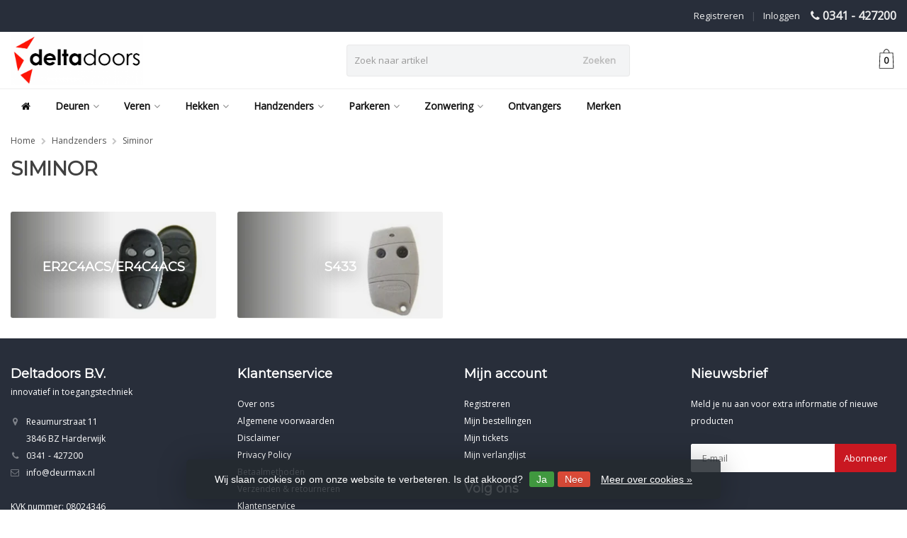

--- FILE ---
content_type: text/html;charset=utf-8
request_url: https://www.deurmax.nl/handzenders/siminor/
body_size: 43689
content:
<!DOCTYPE HTML>
<html lang="nl">
  <!--  Theme Satisfy design by Frontlabel - v1.5 - 16-6-2020 -->
  <head>
    <!-- Global site tag (gtag.js) - Google Analytics -->
<script async src="https://www.googletagmanager.com/gtag/js?id=UA-507385-3"></script>
<script>
  window.dataLayer = window.dataLayer || [];
  function gtag(){dataLayer.push(arguments);}
  gtag('js', new Date());
  gtag('config', 'UA-507385-3');
</script>
    <meta charset="utf-8"/>
<!-- [START] 'blocks/head.rain' -->
<!--

  (c) 2008-2026 Lightspeed Netherlands B.V.
  http://www.lightspeedhq.com
  Generated: 20-01-2026 @ 06:44:24

-->
<link rel="canonical" href="https://www.deurmax.nl/handzenders/siminor/"/>
<link rel="alternate" href="https://www.deurmax.nl/index.rss" type="application/rss+xml" title="Nieuwe producten"/>
<link href="https://cdn.webshopapp.com/assets/cookielaw.css?2025-02-20" rel="stylesheet" type="text/css"/>
<meta name="robots" content="noodp,noydir"/>
<meta name="google-site-verification" content="google5e023d58cc826029.html"/>
<meta property="og:url" content="https://www.deurmax.nl/handzenders/siminor/?source=facebook"/>
<meta property="og:site_name" content="Deurmax.nl "/>
<meta property="og:title" content="Siminor"/>
<meta property="og:description" content="Deurmax is uw overheaddeur en hekopener specialist ✅  Voor veren, deurpanelen, scharnieren van elke deur ✅ Distributeur van Chamberlain met de merken Motorl"/>
<script>
google5e0218268c5b627e.html
</script>
<script>
google5e023d58cc826029.html
</script>
<script>
54NOGpQTI3Vt3KAh3aca5dmNimA_PGBPp4xTpAZjPE8
</script>
<!--[if lt IE 9]>
<script src="https://cdn.webshopapp.com/assets/html5shiv.js?2025-02-20"></script>
<![endif]-->
<!-- [END] 'blocks/head.rain' -->
    <title>Siminor - Deurmax.nl </title>
    <meta name="description" content="Deurmax is uw overheaddeur en hekopener specialist ✅  Voor veren, deurpanelen, scharnieren van elke deur ✅ Distributeur van Chamberlain met de merken Motorl">
    <meta name="keywords" content="Siminor, Liftmaster, Distributeur, Chamberlain, Motorlift, deurpanelen, scharnieren, overheaddeur, sectionaaldeuren, torsieveren, slagbomen, slagboom, buismotor, buismotoren, Crawford, Alldoorco, Alsta, Hormann, Indus, Nassau, Multideur, Novoferm, Al">  
    <meta name="viewport" content="width=device-width, initial-scale=1, minimum-scale=1, maximum-scale=1, user-scalable=0"/>
    <meta name="apple-mobile-web-app-capable" content="yes">
    <meta name="apple-mobile-web-app-status-bar-style" content="black"><meta property="og:type" content="website" />
    <meta property="og:description" content="Deurmax is uw overheaddeur en hekopener specialist ✅  Voor veren, deurpanelen, scharnieren van elke deur ✅ Distributeur van Chamberlain met de merken Motorl" />
            <meta http-equiv="X-UA-Compatible" content="IE=Edge">
    
                      
                  
        <meta itemprop="price" content="0.00" />
        <meta itemprop="priceCurrency" content="EUR" />
  

    <link rel="canonical" href="https://www.deurmax.nl/handzenders/siminor/" />
    <link rel="shortcut icon" href="https://cdn.webshopapp.com/shops/285517/themes/173481/assets/favicon.ico?20240723170216" type="image/x-icon" />
    <link rel="stylesheet" href="https://fonts.googleapis.com/css2?family=Open+Sans&family=Montserrat&display=swap">
    


    <link rel="stylesheet" href="https://cdn.webshopapp.com/shops/285517/themes/173481/assets/font-awesome-min.css?20240806163016">
    <link rel="stylesheet" href="https://cdn.webshopapp.com/shops/285517/themes/173481/assets/bootstrap-min.css?20240806163016">

    <link rel="stylesheet" href="https://cdn.webshopapp.com/shops/285517/themes/173481/assets/style.css??20240806163016-260120-064424" />    
    <link rel="stylesheet" href="https://cdn.webshopapp.com/shops/285517/themes/173481/assets/settings.css?4?20240806163016" />  
        <link rel="stylesheet" href="https://cdn.webshopapp.com/shops/285517/themes/173481/assets/owl-carousel-min.css??20240806163016" /> 
    <link rel="stylesheet" href="https://cdn.webshopapp.com/shops/285517/themes/173481/assets/custom.css??20240806163016-260120-064424" />
  
    <script src="https://cdn.webshopapp.com/shops/285517/themes/173481/assets/jquery-min.js?20240806163016"></script>
    <script src="https://cdn.webshopapp.com/shops/285517/themes/173481/assets/jquery-lazy-min.js?20240806163016"></script>
    
    <script src="https://cdn.webshopapp.com/assets/jquery-ui-1-10-1.js?2025-02-20"></script> 
    <script src="https://cdn.webshopapp.com/shops/285517/themes/173481/assets/jquery-ui-touch-punch-min.js?20240806163016"></script>
    <script src="https://cdn.webshopapp.com/assets/gui.js?2025-02-20"></script>
    <script src="https://cdn.webshopapp.com/assets/gui-responsive-2-0.js?2025-02-20"></script> 
        
    <!--[if lt IE 9]>
    <link rel="stylesheet" href="https://cdn.webshopapp.com/shops/285517/themes/173481/assets/style-ie.css?20240806163016" />
    <![endif]-->
    
  </head>
  <body class=" nav-2 navself-helper osx">            
    <div class="wrapper catalog siminor">
      <header class="navself  secondnav">
            <div class="topnav">
                <div class="container-fluid">
                    <div class="row">
                        <div class="col-sm-6 topnav-usp hidden-xs hidden-sm">
                             
<ul>
  <li> <i class="fa geen" aria-hidden="true"></i></li>
</ul>






                         </div>
                        <div class="col-xs-12 col-md-6">
                                                        <div class="pull-right plsm account phone">
                                <ul>
                                    <li><i class="fa fa-phone"></i> <strong><a href="tel:0341---427200">0341 - 427200</a></strong></li>
                                </ul>
                            </div>
                            
                            <!-- LANGUAGE VALUTA -->
                            <div class="langcur pull-right">
                                <ul>
                                                                      </ul>
                            </div>
                            <!-- /LANGUAGE VALUTA -->
                            <!-- ACCOUNT -->
                            <div class="account">
                                <ul>
                                                                        <li><a href="https://www.deurmax.nl/account/" title="Mijn account">Inloggen </a></li>
                                    <li class="divider">|</li>
                                    <li><a href="https://www.deurmax.nl/account/register/" title="Registreren">Registreren </a></li>
                                                                    </ul>
                            </div>
                            <!-- /ACCOUNT -->
                        </div>
                    </div>
                </div>
            </div>


  
             
            	<!-- NAVIGATION -->
            <div class="navigation nav-2 option-1">
                                  
                <div class="container-fluid">
                    <div class="shoppingcart">
                        <a href="https://www.deurmax.nl/cart/" title="Winkelwagen">
                                      <svg xmlns="http://www.w3.org/2000/svg" class="shoppingbag" x="0px" y="0px"
            viewBox="0 0 65.2 65.2" style="enable-background:new 0 0 65.2 65.2;" xml:space="preserve" height="32">
              <path d="M54.6,12.6h-12c-0.4-6.7-4.7-12-10-12c-5.3,0-9.6,5.3-10,12h-12l-2.1,52h48.1L54.6,12.6z M32.6,2.6c4.2,0,7.6,4.4,8,10H24.6
              C25,7,28.4,2.6,32.6,2.6z M10.6,62.6l1.9-48h40.1l1.9,48H10.6z"/>
            </svg>
                                    </a>
                        <span class="cart">
              <span class="cart-total-quantity">0</span>
                        </span>
                    </div>

                    
                  	<div class="first-section hidden-xs hidden-sm">
                      <div class="logo">
                        <a class="" href="https://www.deurmax.nl/">
                          <img src="https://cdn.webshopapp.com/shops/285517/themes/173481/v/158021/assets/logo-non-scroll.png?20211124113612" class="light-version" alt="Deurmax.nl - De webshop in toegangstechniek" />
                        </a>
                      </div>
                     <!-- SEARCH -->
                        <div class="searchtop ">
                            
                            <div class="search hidden-xs">
                                <form class="" role="search" action="https://www.deurmax.nl/search/" method="get" id="form_search">
                                    <div class="input-group">
                                        <div class="inputholder">
                                            <input type="text" class="form-control" autocomplete="off" placeholder="Zoek naar artikel" name="q" id="srch">
                                            <button type="submit" class="searchbtn">Zoeken</button>
                                        </div>
                                    </div>
                                    <div class="autocomplete">
                                        <div class="arrow"></div>
                                        <div class="products-livesearch"></div>
                                        <div class="more">
                                            <a href="#">Bekijk alle resultaten <span>(0)</span></a>
                                        </div>
                                        <div class="notfound">Geen producten gevonden...</div>
                                    </div>
                                </form>
                            </div>
                        </div>
                        <!-- /SEARCH -->
                      <div class="right-section">
                        
                                              <!-- CART -->
                        <div class="carttop">
                            <a href="https://www.deurmax.nl/cart/" title="Winkelwagen">
                        <svg xmlns="http://www.w3.org/2000/svg" class="shoppingbag" x="0px" y="0px"
            viewBox="0 0 65.2 65.2" style="enable-background:new 0 0 65.2 65.2;" xml:space="preserve" height="32">
              <path d="M54.6,12.6h-12c-0.4-6.7-4.7-12-10-12c-5.3,0-9.6,5.3-10,12h-12l-2.1,52h48.1L54.6,12.6z M32.6,2.6c4.2,0,7.6,4.4,8,10H24.6
              C25,7,28.4,2.6,32.6,2.6z M10.6,62.6l1.9-48h40.1l1.9,48H10.6z"/>
            </svg>
                                      <span class="cart">
              <span class="cart-total-quantity">0</span>
            </span>
          </a>
                            <div class="view-cart">
                                <div class="cartproduct text-center">
  <span class="empty">Uw winkelwagen is leeg<svg version="1.1" class="shoppingbag" xmlns="http://www.w3.org/2000/svg" xmlns:xlink="http://www.w3.org/1999/xlink" x="0px" y="0px" viewBox="0 0 65.2 65.2" style="enable-background:new 0 0 65.2 65.2;" xml:space="preserve"><path d="M54.6,12.6h-12c-0.4-6.7-4.7-12-10-12c-5.3,0-9.6,5.3-10,12h-12l-2.1,52h48.1L54.6,12.6z M32.6,2.6c4.2,0,7.6,4.4,8,10H24.6C25,7,28.4,2.6,32.6,2.6z M10.6,62.6l1.9-48h40.1l1.9,48H10.6z"/></svg></span>
</div>

  

                            </div>
                        </div>
                        <!-- /CART -->
                        
                      </div>
											 
                        
                    </div>
                  
                  
                    <!-- MEGANAV -->
                    <nav class="nav desktop meganav hidden-xs hidden-sm">
                        <ul class="visible-links">
                            <li class="item home hidden-xs hidden-sm">
                                <a class="itemlink" href="https://www.deurmax.nl/"><i class="fa fa-home" aria-hidden="true"></i></a>
                            </li>

                                                        <li class="item sub deuren">
                                <a class="itemlink" href="https://www.deurmax.nl/deuren/" title="Deuren"  data-featured-url="https://cdn.webshopapp.com/shops/285517/files/306280668/280x200x1/deuren.jpg" data-original-url="https://cdn.webshopapp.com/shops/285517/files/306280668/280x200x1/deuren.jpg" >Deuren<i class="fa fa-angle-down" aria-hidden="true"></i></a>                                  <ul class="subnav">
                                                                        <li class="col-sm-3">
                                        <ul>
                                            <li class="img-category-stage">
                                                <img src="https://cdn.webshopapp.com/shops/285517/files/306280668/280x200x1/deuren.jpg" width="280" height="200" alt="Deuren" title="Deuren" data-original-url="https://cdn.webshopapp.com/shops/285517/files/306280668/280x200x1/deuren.jpg" class="img-responsive navcat" />
                                            </li>
                                        </ul>
                                    </li>
                                                                                                           <li class="col-sm-2 nopaddingr nosub">
                                        <ul>
                                            <li class="subheader"><a href="https://www.deurmax.nl/deuren/aandrijvingen/" title="Aandrijvingen"  data-featured-url="https://cdn.webshopapp.com/shops/285517/files/306275571/280x200x2/aandrijvingen.jpg" data-original-url="https://cdn.webshopapp.com/shops/285517/files/306275571/280x200x2/aandrijvingen.jpg" >Aandrijvingen</a>                                             </li>



                                        </ul>
                                    </li>
                                                                        <li class="col-sm-2 nopaddingr nosub">
                                        <ul>
                                            <li class="subheader"><a href="https://www.deurmax.nl/deuren/onderdelen-voor-deuren/" title="Onderdelen voor deuren"  data-featured-url="https://cdn.webshopapp.com/shops/285517/files/306290016/280x200x2/onderdelen-voor-deuren.jpg" data-original-url="https://cdn.webshopapp.com/shops/285517/files/306290016/280x200x2/onderdelen-voor-deuren.jpg" >Onderdelen voor deuren</a>                                             </li>



                                        </ul>
                                    </li>
                                                                        <li class="col-sm-2 nopaddingr nosub">
                                        <ul>
                                            <li class="subheader"><a href="https://www.deurmax.nl/deuren/onderdelen-voor-aandrijvingen/" title="Onderdelen voor aandrijvingen"  data-featured-url="https://cdn.webshopapp.com/shops/285517/files/306273939/280x200x2/onderdelen-voor-aandrijvingen.jpg" data-original-url="https://cdn.webshopapp.com/shops/285517/files/306273939/280x200x2/onderdelen-voor-aandrijvingen.jpg" >Onderdelen voor aandrijvingen</a>                                             </li>



                                        </ul>
                                    </li>
                                                                        <li class="col-sm-2 nopaddingr nosub">
                                        <ul>
                                            <li class="subheader"><a href="https://www.deurmax.nl/deuren/accessoires/" title="Accessoires"  data-featured-url="https://cdn.webshopapp.com/shops/285517/files/306290334/280x200x2/accessoires.jpg" data-original-url="https://cdn.webshopapp.com/shops/285517/files/306290334/280x200x2/accessoires.jpg" >Accessoires</a>                                             </li>



                                        </ul>
                                    </li>
                                                                        <li class="col-sm-2 nopaddingr nosub">
                                        <ul>
                                            <li class="subheader"><a href="https://www.deurmax.nl/deuren/panelen/" title="Panelen"  data-featured-url="https://cdn.webshopapp.com/shops/285517/files/345454648/280x200x2/panelen.jpg" data-original-url="https://cdn.webshopapp.com/shops/285517/files/345454648/280x200x2/panelen.jpg" >Panelen</a>                                             </li>



                                        </ul>
                                    </li>
                                                                        <li class="col-sm-2 nopaddingr nosub">
                                        <ul>
                                            <li class="subheader"><a href="https://www.deurmax.nl/deuren/garagedeuren/" title="Garagedeuren"  data-featured-url="https://cdn.webshopapp.com/shops/285517/files/489779053/280x200x2/garagedeuren.jpg" data-original-url="https://cdn.webshopapp.com/shops/285517/files/489779053/280x200x2/garagedeuren.jpg" >Garagedeuren</a>                                             </li>



                                        </ul>
                                    </li>
                                                                        <li class="col-sm-2 nopaddingr nosub">
                                        <ul>
                                            <li class="subheader"><a href="https://www.deurmax.nl/deuren/bedrijfsdeuren/" title="Bedrijfsdeuren"  data-featured-url="https://cdn.webshopapp.com/shops/285517/files/396464914/280x200x2/bedrijfsdeuren.jpg" data-original-url="https://cdn.webshopapp.com/shops/285517/files/396464914/280x200x2/bedrijfsdeuren.jpg" >Bedrijfsdeuren</a>                                             </li>



                                        </ul>
                                    </li>
                                                                        <li class="col-sm-2 nopaddingr nosub">
                                        <ul>
                                            <li class="subheader"><a href="https://www.deurmax.nl/deuren/openslaande-garagedeuren/" title="Openslaande garagedeuren"  data-featured-url="https://cdn.webshopapp.com/shops/285517/files/489778016/280x200x2/openslaande-garagedeuren.jpg" data-original-url="https://cdn.webshopapp.com/shops/285517/files/489778016/280x200x2/openslaande-garagedeuren.jpg" >Openslaande garagedeuren</a>                                             </li>



                                        </ul>
                                    </li>
                                                                     </ul>
                                                            </li>
                                                        <li class="item sub classicmenu veren">
                                <a class="itemlink" href="https://www.deurmax.nl/veren/" title="Veren"  data-featured-url="https://cdn.webshopapp.com/shops/285517/files/396426587/280x200x1/veren.jpg" data-original-url="https://cdn.webshopapp.com/shops/285517/files/396426587/280x200x1/veren.jpg" >Veren<i class="fa fa-angle-down" aria-hidden="true"></i></a>                                  <ul class="subnav">
                                                                        <li class="col-sm-3">
                                        <ul>
                                            <li class="img-category-stage">
                                                <img src="https://cdn.webshopapp.com/shops/285517/files/396426587/280x200x1/veren.jpg" width="280" height="200" alt="Veren" title="Veren" data-original-url="https://cdn.webshopapp.com/shops/285517/files/396426587/280x200x1/veren.jpg" class="img-responsive navcat" />
                                            </li>
                                        </ul>
                                    </li>
                                                                                                           <li class="col-sm-2 nopaddingr nosub">
                                        <ul>
                                            <li class="subheader"><a href="https://www.deurmax.nl/veren/torsieveren-voor-hormann/" title="Torsieveren voor Hormann "  data-featured-url="https://cdn.webshopapp.com/shops/285517/files/306274941/280x200x2/torsieveren-voor-hormann.jpg" data-original-url="https://cdn.webshopapp.com/shops/285517/files/306274941/280x200x2/torsieveren-voor-hormann.jpg" >Torsieveren voor Hormann </a>                                             </li>



                                        </ul>
                                    </li>
                                                                        <li class="col-sm-2 nopaddingr nosub">
                                        <ul>
                                            <li class="subheader"><a href="https://www.deurmax.nl/veren/torsieveren-voor-novoferm/" title="Torsieveren voor Novoferm"  data-featured-url="https://cdn.webshopapp.com/shops/285517/files/365961845/280x200x2/torsieveren-voor-novoferm.jpg" data-original-url="https://cdn.webshopapp.com/shops/285517/files/365961845/280x200x2/torsieveren-voor-novoferm.jpg" >Torsieveren voor Novoferm</a>                                             </li>



                                        </ul>
                                    </li>
                                                                        <li class="col-sm-2 nopaddingr nosub">
                                        <ul>
                                            <li class="subheader"><a href="https://www.deurmax.nl/veren/torsieveren-zonder-veerplug/" title="Torsieveren zonder veerplug"  data-featured-url="https://cdn.webshopapp.com/shops/285517/files/362947189/280x200x2/torsieveren-zonder-veerplug.jpg" data-original-url="https://cdn.webshopapp.com/shops/285517/files/362947189/280x200x2/torsieveren-zonder-veerplug.jpg" >Torsieveren zonder veerplug</a>                                             </li>



                                        </ul>
                                    </li>
                                                                        <li class="col-sm-2 nopaddingr nosub">
                                        <ul>
                                            <li class="subheader"><a href="https://www.deurmax.nl/veren/geplugde-torsieveren/" title="Geplugde torsieveren "  data-featured-url="https://cdn.webshopapp.com/shops/285517/files/306291843/280x200x2/geplugde-torsieveren.jpg" data-original-url="https://cdn.webshopapp.com/shops/285517/files/306291843/280x200x2/geplugde-torsieveren.jpg" >Geplugde torsieveren </a>                                             </li>



                                        </ul>
                                    </li>
                                                                        <li class="col-sm-2 nopaddingr nosub">
                                        <ul>
                                            <li class="subheader"><a href="https://www.deurmax.nl/veren/trekveren/" title="Trekveren"  data-featured-url="https://cdn.webshopapp.com/shops/285517/files/306292488/280x200x2/trekveren.jpg" data-original-url="https://cdn.webshopapp.com/shops/285517/files/306292488/280x200x2/trekveren.jpg" >Trekveren</a>                                             </li>



                                        </ul>
                                    </li>
                                                                        <li class="col-sm-2 nopaddingr nosub">
                                        <ul>
                                            <li class="subheader"><a href="https://www.deurmax.nl/veren/industrieveren-voor-hormann/" title="Industrieveren voor Hormann"  data-featured-url="https://cdn.webshopapp.com/shops/285517/files/486684974/280x200x2/industrieveren-voor-hormann.jpg" data-original-url="https://cdn.webshopapp.com/shops/285517/files/486684974/280x200x2/industrieveren-voor-hormann.jpg" >Industrieveren voor Hormann</a>                                             </li>



                                        </ul>
                                    </li>
                                                                        <li class="col-sm-2 nopaddingr nosub">
                                        <ul>
                                            <li class="subheader"><a href="https://www.deurmax.nl/veren/offerte-aanvragen-voor-veren/" title="Offerte aanvragen voor veren"  data-featured-url="https://cdn.webshopapp.com/shops/285517/files/490238369/280x200x2/offerte-aanvragen-voor-veren.jpg" data-original-url="https://cdn.webshopapp.com/shops/285517/files/490238369/280x200x2/offerte-aanvragen-voor-veren.jpg" >Offerte aanvragen voor veren</a>                                             </li>



                                        </ul>
                                    </li>
                                                                     </ul>
                                                            </li>
                                                        <li class="item sub hekken">
                                <a class="itemlink" href="https://www.deurmax.nl/hekken/" title="Hekken"  data-featured-url="https://cdn.webshopapp.com/shops/285517/files/306280902/280x200x1/hekken.jpg" data-original-url="https://cdn.webshopapp.com/shops/285517/files/306280902/280x200x1/hekken.jpg" >Hekken<i class="fa fa-angle-down" aria-hidden="true"></i></a>                                  <ul class="subnav">
                                                                        <li class="col-sm-3">
                                        <ul>
                                            <li class="img-category-stage">
                                                <img src="https://cdn.webshopapp.com/shops/285517/files/306280902/280x200x1/hekken.jpg" width="280" height="200" alt="Hekken" title="Hekken" data-original-url="https://cdn.webshopapp.com/shops/285517/files/306280902/280x200x1/hekken.jpg" class="img-responsive navcat" />
                                            </li>
                                        </ul>
                                    </li>
                                                                                                           <li class="col-sm-2 nopaddingr nosub">
                                        <ul>
                                            <li class="subheader"><a href="https://www.deurmax.nl/hekken/schuifhekopener/" title="Schuifhekopener"  data-featured-url="https://cdn.webshopapp.com/shops/285517/files/306297714/280x200x2/schuifhekopener.jpg" data-original-url="https://cdn.webshopapp.com/shops/285517/files/306297714/280x200x2/schuifhekopener.jpg" >Schuifhekopener</a>                                             </li>



                                        </ul>
                                    </li>
                                                                        <li class="col-sm-2 nopaddingr nosub">
                                        <ul>
                                            <li class="subheader"><a href="https://www.deurmax.nl/hekken/draaihek-met-2-vleugels/" title="Draaihek met 2 vleugels"  data-featured-url="https://cdn.webshopapp.com/shops/285517/files/306274158/280x200x2/draaihek-met-2-vleugels.jpg" data-original-url="https://cdn.webshopapp.com/shops/285517/files/306274158/280x200x2/draaihek-met-2-vleugels.jpg" >Draaihek met 2 vleugels</a>                                             </li>



                                        </ul>
                                    </li>
                                                                        <li class="col-sm-2 nopaddingr nosub">
                                        <ul>
                                            <li class="subheader"><a href="https://www.deurmax.nl/hekken/onderdelen-voor-hekken/" title="Onderdelen voor hekken"  data-featured-url="https://cdn.webshopapp.com/shops/285517/files/306298974/280x200x2/onderdelen-voor-hekken.jpg" data-original-url="https://cdn.webshopapp.com/shops/285517/files/306298974/280x200x2/onderdelen-voor-hekken.jpg" >Onderdelen voor hekken</a>                                             </li>



                                        </ul>
                                    </li>
                                                                        <li class="col-sm-2 nopaddingr nosub">
                                        <ul>
                                            <li class="subheader"><a href="https://www.deurmax.nl/hekken/accessoires/" title="Accessoires"  data-featured-url="https://cdn.webshopapp.com/shops/285517/files/306298875/280x200x2/accessoires.jpg" data-original-url="https://cdn.webshopapp.com/shops/285517/files/306298875/280x200x2/accessoires.jpg" >Accessoires</a>                                             </li>



                                        </ul>
                                    </li>
                                                                        <li class="col-sm-2 nopaddingr nosub">
                                        <ul>
                                            <li class="subheader"><a href="https://www.deurmax.nl/hekken/electronica/" title="Electronica"  data-featured-url="https://cdn.webshopapp.com/shops/285517/files/306297498/280x200x2/electronica.jpg" data-original-url="https://cdn.webshopapp.com/shops/285517/files/306297498/280x200x2/electronica.jpg" >Electronica</a>                                             </li>



                                        </ul>
                                    </li>
                                                                        <li class="col-sm-2 nopaddingr nosub">
                                        <ul>
                                            <li class="subheader"><a href="https://www.deurmax.nl/hekken/draaihek-met-1-vleugel/" title="Draaihek met 1 vleugel"  data-featured-url="https://cdn.webshopapp.com/shops/285517/files/306298617/280x200x2/draaihek-met-1-vleugel.jpg" data-original-url="https://cdn.webshopapp.com/shops/285517/files/306298617/280x200x2/draaihek-met-1-vleugel.jpg" >Draaihek met 1 vleugel</a>                                             </li>



                                        </ul>
                                    </li>
                                                                     </ul>
                                                            </li>
                                                        <li class="item sub handzenders active">
                                <a class="itemlink" href="https://www.deurmax.nl/handzenders/" title="Handzenders"  data-featured-url="https://cdn.webshopapp.com/shops/285517/files/391456013/280x200x1/handzenders.jpg" data-original-url="https://cdn.webshopapp.com/shops/285517/files/391456013/280x200x1/handzenders.jpg" >Handzenders<i class="fa fa-angle-down" aria-hidden="true"></i></a>                                  <ul class="subnav">
                                                                        <li class="col-sm-3">
                                        <ul>
                                            <li class="img-category-stage">
                                                <img src="https://cdn.webshopapp.com/shops/285517/files/391456013/280x200x1/handzenders.jpg" width="280" height="200" alt="Handzenders" title="Handzenders" data-original-url="https://cdn.webshopapp.com/shops/285517/files/391456013/280x200x1/handzenders.jpg" class="img-responsive navcat" />
                                            </li>
                                        </ul>
                                    </li>
                                                                                                           <li class="col-sm-2 nopaddingr nosub">
                                        <ul>
                                            <li class="subheader"><a href="https://www.deurmax.nl/handzenders/alle-handzenders-afstandbedieningen/" title="Alle handzenders / afstandbedieningen"  data-featured-url="https://cdn.webshopapp.com/shops/285517/files/393386945/280x200x2/alle-handzenders-afstandbedieningen.jpg" data-original-url="https://cdn.webshopapp.com/shops/285517/files/393386945/280x200x2/alle-handzenders-afstandbedieningen.jpg" >Alle handzenders / afstandbedieningen</a>                                             </li>



                                        </ul>
                                    </li>
                                                                        <li class="col-sm-2 nopaddingr nosub">
                                        <ul>
                                            <li class="subheader"><a href="https://www.deurmax.nl/handzenders/batterijen-accessoires/" title="Batterijen/Accessoires"  data-featured-url="https://cdn.webshopapp.com/shops/285517/files/396425616/280x200x2/batterijen-accessoires.jpg" data-original-url="https://cdn.webshopapp.com/shops/285517/files/396425616/280x200x2/batterijen-accessoires.jpg" >Batterijen/Accessoires</a>                                             </li>



                                        </ul>
                                    </li>
                                                                        <li class="col-sm-2 nopaddingr">
                                        <ul>
                                            <li class="subheader"><a href="https://www.deurmax.nl/handzenders/adyx/" title="Adyx"  data-featured-url="https://cdn.webshopapp.com/shops/285517/files/390191930/280x200x2/adyx.jpg" data-original-url="https://cdn.webshopapp.com/shops/285517/files/390191930/280x200x2/adyx.jpg" >Adyx<i class="fa fa-angle-down" aria-hidden="true"></i></a>                                                 <ul>
                                                                                                        <li><a href="https://www.deurmax.nl/handzenders/adyx/433-mhz/"  data-featured-url="https://cdn.webshopapp.com/shops/285517/files/390277056/280x200x2/433-mhz.jpg" data-original-url="https://cdn.webshopapp.com/shops/285517/files/390277056/280x200x2/433-mhz.jpg" >433 MHz </a>
                                                                                                          </li>
                                                                                                        <li><a href="https://www.deurmax.nl/handzenders/adyx/bravo-te4433/"  data-featured-url="https://cdn.webshopapp.com/shops/285517/files/390693388/280x200x2/bravo-te4433.jpg" data-original-url="https://cdn.webshopapp.com/shops/285517/files/390693388/280x200x2/bravo-te4433.jpg" >Bravo / TE4433</a>
                                                                                                          </li>
                                                                                                    </ul>
                                                                                            </li>



                                        </ul>
                                    </li>
                                                                        <li class="col-sm-2 nopaddingr">
                                        <ul>
                                            <li class="subheader"><a href="https://www.deurmax.nl/handzenders/aeterna/" title="Aeterna"  data-featured-url="https://cdn.webshopapp.com/shops/285517/files/390192089/280x200x2/aeterna.jpg" data-original-url="https://cdn.webshopapp.com/shops/285517/files/390192089/280x200x2/aeterna.jpg" >Aeterna<i class="fa fa-angle-down" aria-hidden="true"></i></a>                                                 <ul>
                                                                                                        <li><a href="https://www.deurmax.nl/handzenders/aeterna/tx433/"  data-featured-url="https://cdn.webshopapp.com/shops/285517/files/390278406/280x200x2/tx433.jpg" data-original-url="https://cdn.webshopapp.com/shops/285517/files/390278406/280x200x2/tx433.jpg" >TX433</a>
                                                                                                          </li>
                                                                                                    </ul>
                                                                                            </li>



                                        </ul>
                                    </li>
                                                                        <li class="col-sm-2 nopaddingr">
                                        <ul>
                                            <li class="subheader"><a href="https://www.deurmax.nl/handzenders/allister/" title="Allister"  data-featured-url="https://cdn.webshopapp.com/shops/285517/files/390192175/280x200x2/allister.jpg" data-original-url="https://cdn.webshopapp.com/shops/285517/files/390192175/280x200x2/allister.jpg" >Allister<i class="fa fa-angle-down" aria-hidden="true"></i></a>                                                 <ul>
                                                                                                        <li><a href="https://www.deurmax.nl/handzenders/allister/9931-318-mhz/"  data-featured-url="https://cdn.webshopapp.com/shops/285517/files/390680808/280x200x2/9931-318-mhz.jpg" data-original-url="https://cdn.webshopapp.com/shops/285517/files/390680808/280x200x2/9931-318-mhz.jpg" >9931 318 MHz</a>
                                                                                                          </li>
                                                                                                        <li><a href="https://www.deurmax.nl/handzenders/allister/9931t-318-mhz/"  data-featured-url="https://cdn.webshopapp.com/shops/285517/files/390279458/280x200x2/9931t-318-mhz.jpg" data-original-url="https://cdn.webshopapp.com/shops/285517/files/390279458/280x200x2/9931t-318-mhz.jpg" >9931T 318 MHz</a>
                                                                                                          </li>
                                                                                                    </ul>
                                                                                            </li>



                                        </ul>
                                    </li>
                                                                        <li class="col-sm-2 nopaddingr">
                                        <ul>
                                            <li class="subheader"><a href="https://www.deurmax.nl/handzenders/allmatic/" title="Allmatic"  data-featured-url="https://cdn.webshopapp.com/shops/285517/files/390192599/280x200x2/allmatic.jpg" data-original-url="https://cdn.webshopapp.com/shops/285517/files/390192599/280x200x2/allmatic.jpg" >Allmatic<i class="fa fa-angle-down" aria-hidden="true"></i></a>                                                 <ul>
                                                                                                        <li><a href="https://www.deurmax.nl/handzenders/allmatic/aemx-1-4-433-mhz/"  data-featured-url="https://cdn.webshopapp.com/shops/285517/files/390283046/280x200x2/aemx-1-4-433-mhz.jpg" data-original-url="https://cdn.webshopapp.com/shops/285517/files/390283046/280x200x2/aemx-1-4-433-mhz.jpg" >AEMX 1/4  433 MHz</a>
                                                                                                          </li>
                                                                                                        <li><a href="https://www.deurmax.nl/handzenders/allmatic/aemx2-433-mhz/"  data-featured-url="https://cdn.webshopapp.com/shops/285517/files/390283140/280x200x2/aemx2-433-mhz.jpg" data-original-url="https://cdn.webshopapp.com/shops/285517/files/390283140/280x200x2/aemx2-433-mhz.jpg" >AEMX2 433 MHz</a>
                                                                                                          </li>
                                                                                                        <li><a href="https://www.deurmax.nl/handzenders/allmatic/asmx2-306-mhz/"  data-featured-url="https://cdn.webshopapp.com/shops/285517/files/390283533/280x200x2/asmx2-306-mhz.jpg" data-original-url="https://cdn.webshopapp.com/shops/285517/files/390283533/280x200x2/asmx2-306-mhz.jpg" >ASMX2 306 MHz</a>
                                                                                                          </li>
                                                                                                        <li><a href="https://www.deurmax.nl/handzenders/allmatic/asmx4-306-mhz/"  data-featured-url="https://cdn.webshopapp.com/shops/285517/files/390283678/280x200x2/asmx4-306-mhz.jpg" data-original-url="https://cdn.webshopapp.com/shops/285517/files/390283678/280x200x2/asmx4-306-mhz.jpg" >ASMX4 306 MHz</a>
                                                                                                          </li>
                                                                                                        <li><a href="https://www.deurmax.nl/handzenders/allmatic/mx-1-2-4-433-mhz/"  data-featured-url="https://cdn.webshopapp.com/shops/285517/files/390283364/280x200x2/mx-1-2-4-433-mhz.jpg" data-original-url="https://cdn.webshopapp.com/shops/285517/files/390283364/280x200x2/mx-1-2-4-433-mhz.jpg" >MX 1/2/4 433 MHz</a>
                                                                                                          </li>
                                                                                                        <li><a href="https://www.deurmax.nl/handzenders/allmatic/bbo-2wn/"  data-featured-url="https://cdn.webshopapp.com/shops/285517/files/390699347/280x200x2/bbo-2wn.jpg" data-original-url="https://cdn.webshopapp.com/shops/285517/files/390699347/280x200x2/bbo-2wn.jpg" >B.BO 2WN</a>
                                                                                                          </li>
                                                                                                        <li><a href="https://www.deurmax.nl/handzenders/allmatic/bro-over/"  data-featured-url="https://cdn.webshopapp.com/shops/285517/files/390701071/280x200x2/bro-over.jpg" data-original-url="https://cdn.webshopapp.com/shops/285517/files/390701071/280x200x2/bro-over.jpg" >B.RO OVER</a>
                                                                                                          </li>
                                                                                                        <li><a href="https://www.deurmax.nl/handzenders/allmatic/brostar/"  data-featured-url="https://cdn.webshopapp.com/shops/285517/files/390701162/280x200x2/brostar.jpg" data-original-url="https://cdn.webshopapp.com/shops/285517/files/390701162/280x200x2/brostar.jpg" >BRO.STAR</a>
                                                                                                          </li>
                                                                                                        <li><a href="https://www.deurmax.nl/handzenders/allmatic/mini-pass/"  data-featured-url="https://cdn.webshopapp.com/shops/285517/files/390701227/280x200x2/mini-pass.jpg" data-original-url="https://cdn.webshopapp.com/shops/285517/files/390701227/280x200x2/mini-pass.jpg" >MINI PASS</a>
                                                                                                          </li>
                                                                                                        <li><a href="https://www.deurmax.nl/handzenders/allmatic/tech3/"  data-featured-url="https://cdn.webshopapp.com/shops/285517/files/390701294/280x200x2/tech3.jpg" data-original-url="https://cdn.webshopapp.com/shops/285517/files/390701294/280x200x2/tech3.jpg" >TECH3</a>
                                                                                                          </li>
                                                                                                    </ul>
                                                                                            </li>



                                        </ul>
                                    </li>
                                                                        <li class="col-sm-2 nopaddingr">
                                        <ul>
                                            <li class="subheader"><a href="https://www.deurmax.nl/handzenders/allstar/" title="Allstar"  data-featured-url="https://cdn.webshopapp.com/shops/285517/files/390192666/280x200x2/allstar.jpg" data-original-url="https://cdn.webshopapp.com/shops/285517/files/390192666/280x200x2/allstar.jpg" >Allstar<i class="fa fa-angle-down" aria-hidden="true"></i></a>                                                 <ul>
                                                                                                        <li><a href="https://www.deurmax.nl/handzenders/allstar/9931-318-mhz/"  data-featured-url="https://cdn.webshopapp.com/shops/285517/files/390680739/280x200x2/9931-318-mhz.jpg" data-original-url="https://cdn.webshopapp.com/shops/285517/files/390680739/280x200x2/9931-318-mhz.jpg" >9931 318 MHz</a>
                                                                                                          </li>
                                                                                                        <li><a href="https://www.deurmax.nl/handzenders/allstar/9931t-318-mhz/"  data-featured-url="https://cdn.webshopapp.com/shops/285517/files/390680819/280x200x2/9931t-318-mhz.jpg" data-original-url="https://cdn.webshopapp.com/shops/285517/files/390680819/280x200x2/9931t-318-mhz.jpg" >9931T 318 MHz</a>
                                                                                                          </li>
                                                                                                    </ul>
                                                                                            </li>



                                        </ul>
                                    </li>
                                                                        <li class="col-sm-2 nopaddingr">
                                        <ul>
                                            <li class="subheader"><a href="https://www.deurmax.nl/handzenders/alltronic/" title="Alltronic"  data-featured-url="https://cdn.webshopapp.com/shops/285517/files/390198743/280x200x2/alltronic.jpg" data-original-url="https://cdn.webshopapp.com/shops/285517/files/390198743/280x200x2/alltronic.jpg" >Alltronic<i class="fa fa-angle-down" aria-hidden="true"></i></a>                                                 <ul>
                                                                                                        <li><a href="https://www.deurmax.nl/handzenders/alltronic/s425-433-mhz/"  data-featured-url="https://cdn.webshopapp.com/shops/285517/files/390681590/280x200x2/s425-433-mhz.jpg" data-original-url="https://cdn.webshopapp.com/shops/285517/files/390681590/280x200x2/s425-433-mhz.jpg" >S425 433 MHz</a>
                                                                                                          </li>
                                                                                                        <li><a href="https://www.deurmax.nl/handzenders/alltronic/s4259-1-433-mhz/"  data-featured-url="https://cdn.webshopapp.com/shops/285517/files/390681644/280x200x2/s4259-1-433-mhz.jpg" data-original-url="https://cdn.webshopapp.com/shops/285517/files/390681644/280x200x2/s4259-1-433-mhz.jpg" >S4259_1 433 MHz</a>
                                                                                                          </li>
                                                                                                        <li><a href="https://www.deurmax.nl/handzenders/alltronic/s4259-2-433-mhz/"  data-featured-url="https://cdn.webshopapp.com/shops/285517/files/390681724/280x200x2/s4259-2-433-mhz.jpg" data-original-url="https://cdn.webshopapp.com/shops/285517/files/390681724/280x200x2/s4259-2-433-mhz.jpg" >S4259_2 433 MHz</a>
                                                                                                          </li>
                                                                                                        <li><a href="https://www.deurmax.nl/handzenders/alltronic/s4259-4-433-mhz/"  data-featured-url="https://cdn.webshopapp.com/shops/285517/files/390681794/280x200x2/s4259-4-433-mhz.jpg" data-original-url="https://cdn.webshopapp.com/shops/285517/files/390681794/280x200x2/s4259-4-433-mhz.jpg" >S4259_4 433 MHz</a>
                                                                                                          </li>
                                                                                                    </ul>
                                                                                            </li>



                                        </ul>
                                    </li>
                                                                        <li class="col-sm-2 nopaddingr">
                                        <ul>
                                            <li class="subheader"><a href="https://www.deurmax.nl/handzenders/alutech/" title="Alutech"  data-featured-url="https://cdn.webshopapp.com/shops/285517/files/393395453/280x200x2/alutech.jpg" data-original-url="https://cdn.webshopapp.com/shops/285517/files/393395453/280x200x2/alutech.jpg" >Alutech<i class="fa fa-angle-down" aria-hidden="true"></i></a>                                                 <ul>
                                                                                                        <li><a href="https://www.deurmax.nl/handzenders/alutech/at-1s-868-mhz-draadloze-drukknop/"  data-featured-url="https://cdn.webshopapp.com/shops/285517/files/392007404/280x200x2/at-1s-868-mhz-draadloze-drukknop.jpg" data-original-url="https://cdn.webshopapp.com/shops/285517/files/392007404/280x200x2/at-1s-868-mhz-draadloze-drukknop.jpg" >AT-1S-868 MHz Draadloze drukknop</a>
                                                                                                          </li>
                                                                                                        <li><a href="https://www.deurmax.nl/handzenders/alutech/at-4n-868/"  data-featured-url="https://cdn.webshopapp.com/shops/285517/files/392070035/280x200x2/at-4n-868.jpg" data-original-url="https://cdn.webshopapp.com/shops/285517/files/392070035/280x200x2/at-4n-868.jpg" >AT-4N-868</a>
                                                                                                          </li>
                                                                                                    </ul>
                                                                                            </li>



                                        </ul>
                                    </li>
                                                                        <li class="col-sm-2 nopaddingr">
                                        <ul>
                                            <li class="subheader"><a href="https://www.deurmax.nl/handzenders/ansonic/" title="Ansonic"  data-featured-url="https://cdn.webshopapp.com/shops/285517/files/390198772/280x200x2/ansonic.jpg" data-original-url="https://cdn.webshopapp.com/shops/285517/files/390198772/280x200x2/ansonic.jpg" >Ansonic<i class="fa fa-angle-down" aria-hidden="true"></i></a>                                                 <ul>
                                                                                                        <li><a href="https://www.deurmax.nl/handzenders/ansonic/sa-434-mini-433-mhz/"  data-featured-url="https://cdn.webshopapp.com/shops/285517/files/390683754/280x200x2/sa-434-mini-433-mhz.jpg" data-original-url="https://cdn.webshopapp.com/shops/285517/files/390683754/280x200x2/sa-434-mini-433-mhz.jpg" >SA 434-Mini 433 MHz</a>
                                                                                                          </li>
                                                                                                        <li><a href="https://www.deurmax.nl/handzenders/ansonic/sa-868-1mini-m-868-mhz/"  data-featured-url="https://cdn.webshopapp.com/shops/285517/files/390683991/280x200x2/sa-868-1mini-m-868-mhz.jpg" data-original-url="https://cdn.webshopapp.com/shops/285517/files/390683991/280x200x2/sa-868-1mini-m-868-mhz.jpg" >SA 868-1Mini/M 868 MHz</a>
                                                                                                          </li>
                                                                                                        <li><a href="https://www.deurmax.nl/handzenders/ansonic/sa-434-1-2-3e-433-mhz/"  data-featured-url="https://cdn.webshopapp.com/shops/285517/files/390684031/280x200x2/sa-434-1-2-3e-433-mhz.jpg" data-original-url="https://cdn.webshopapp.com/shops/285517/files/390684031/280x200x2/sa-434-1-2-3e-433-mhz.jpg" >SA 434-1/2/3E 433 MHz</a>
                                                                                                          </li>
                                                                                                        <li><a href="https://www.deurmax.nl/handzenders/ansonic/sa-868-1-2-4e-868-mhz/"  data-featured-url="https://cdn.webshopapp.com/shops/285517/files/390683794/280x200x2/sa-868-1-2-4e-868-mhz.jpg" data-original-url="https://cdn.webshopapp.com/shops/285517/files/390683794/280x200x2/sa-868-1-2-4e-868-mhz.jpg" >SA 868-1/2/4E 868 MHz</a>
                                                                                                          </li>
                                                                                                        <li><a href="https://www.deurmax.nl/handzenders/ansonic/sa-868-1e-868-mhz/"  data-featured-url="https://cdn.webshopapp.com/shops/285517/files/390683942/280x200x2/sa-868-1e-868-mhz.jpg" data-original-url="https://cdn.webshopapp.com/shops/285517/files/390683942/280x200x2/sa-868-1e-868-mhz.jpg" >SA 868-1E 868 MHz</a>
                                                                                                          </li>
                                                                                                    </ul>
                                                                                            </li>



                                        </ul>
                                    </li>
                                                                        <li class="col-sm-2 nopaddingr">
                                        <ul>
                                            <li class="subheader"><a href="https://www.deurmax.nl/handzenders/aperto/" title="Aperto"  data-featured-url="https://cdn.webshopapp.com/shops/285517/files/390198876/280x200x2/aperto.jpg" data-original-url="https://cdn.webshopapp.com/shops/285517/files/390198876/280x200x2/aperto.jpg" >Aperto<i class="fa fa-angle-down" aria-hidden="true"></i></a>                                                 <ul>
                                                                                                        <li><a href="https://www.deurmax.nl/handzenders/aperto/cps1-433-mhz/"  data-featured-url="https://cdn.webshopapp.com/shops/285517/files/390684289/280x200x2/cps1-433-mhz.jpg" data-original-url="https://cdn.webshopapp.com/shops/285517/files/390684289/280x200x2/cps1-433-mhz.jpg" >CPS1 433 MHz</a>
                                                                                                          </li>
                                                                                                        <li><a href="https://www.deurmax.nl/handzenders/aperto/4013-tx03-434-4/"  data-featured-url="https://cdn.webshopapp.com/shops/285517/files/390702788/280x200x2/4013-tx03-434-4.jpg" data-original-url="https://cdn.webshopapp.com/shops/285517/files/390702788/280x200x2/4013-tx03-434-4.jpg" >4013 TX03-434-4</a>
                                                                                                          </li>
                                                                                                        <li><a href="https://www.deurmax.nl/handzenders/aperto/4020-tx03-868-4/"  data-featured-url="https://cdn.webshopapp.com/shops/285517/files/390702848/280x200x2/4020-tx03-868-4.jpg" data-original-url="https://cdn.webshopapp.com/shops/285517/files/390702848/280x200x2/4020-tx03-868-4.jpg" >4020 TX03-868-4</a>
                                                                                                          </li>
                                                                                                        <li><a href="https://www.deurmax.nl/handzenders/aperto/4022-tx02-434-2/"  data-featured-url="https://cdn.webshopapp.com/shops/285517/files/390702882/280x200x2/4022-tx02-434-2.jpg" data-original-url="https://cdn.webshopapp.com/shops/285517/files/390702882/280x200x2/4022-tx02-434-2.jpg" >4022 TX02-434-2</a>
                                                                                                          </li>
                                                                                                        <li><a href="https://www.deurmax.nl/handzenders/aperto/4025-tx02-868-2/"  data-featured-url="https://cdn.webshopapp.com/shops/285517/files/390702917/280x200x2/4025-tx02-868-2.jpg" data-original-url="https://cdn.webshopapp.com/shops/285517/files/390702917/280x200x2/4025-tx02-868-2.jpg" >4025 TX02-868-2</a>
                                                                                                          </li>
                                                                                                        <li><a href="https://www.deurmax.nl/handzenders/aperto/tx02-868-2-blue/"  data-featured-url="https://cdn.webshopapp.com/shops/285517/files/390702953/280x200x2/tx02-868-2-blue.jpg" data-original-url="https://cdn.webshopapp.com/shops/285517/files/390702953/280x200x2/tx02-868-2-blue.jpg" >TX02-868-2 Blue</a>
                                                                                                          </li>
                                                                                                    </ul>
                                                                                            </li>



                                        </ul>
                                    </li>
                                                                        <li class="col-sm-2 nopaddingr">
                                        <ul>
                                            <li class="subheader"><a href="https://www.deurmax.nl/handzenders/aprimatic/" title="Aprimatic"  data-featured-url="https://cdn.webshopapp.com/shops/285517/files/390198967/280x200x2/aprimatic.jpg" data-original-url="https://cdn.webshopapp.com/shops/285517/files/390198967/280x200x2/aprimatic.jpg" >Aprimatic<i class="fa fa-angle-down" aria-hidden="true"></i></a>                                                 <ul>
                                                                                                        <li><a href="https://www.deurmax.nl/handzenders/aprimatic/ts-1-2-305-mhz/"  data-featured-url="https://cdn.webshopapp.com/shops/285517/files/390685113/280x200x2/ts-1-2-305-mhz.jpg" data-original-url="https://cdn.webshopapp.com/shops/285517/files/390685113/280x200x2/ts-1-2-305-mhz.jpg" >TS 1/2 305 MHz</a>
                                                                                                          </li>
                                                                                                        <li><a href="https://www.deurmax.nl/handzenders/aprimatic/tm/"  data-featured-url="https://cdn.webshopapp.com/shops/285517/files/390703462/280x200x2/tm.jpg" data-original-url="https://cdn.webshopapp.com/shops/285517/files/390703462/280x200x2/tm.jpg" >TM</a>
                                                                                                          </li>
                                                                                                        <li><a href="https://www.deurmax.nl/handzenders/aprimatic/tr/"  data-featured-url="https://cdn.webshopapp.com/shops/285517/files/390703496/280x200x2/tr.jpg" data-original-url="https://cdn.webshopapp.com/shops/285517/files/390703496/280x200x2/tr.jpg" >TR</a>
                                                                                                          </li>
                                                                                                    </ul>
                                                                                            </li>



                                        </ul>
                                    </li>
                                                                        <li class="col-sm-2 nopaddingr">
                                        <ul>
                                            <li class="subheader"><a href="https://www.deurmax.nl/handzenders/avidsen/" title="Avidsen"  data-featured-url="https://cdn.webshopapp.com/shops/285517/files/390199032/280x200x2/avidsen.jpg" data-original-url="https://cdn.webshopapp.com/shops/285517/files/390199032/280x200x2/avidsen.jpg" >Avidsen<i class="fa fa-angle-down" aria-hidden="true"></i></a>                                                 <ul>
                                                                                                        <li><a href="https://www.deurmax.nl/handzenders/avidsen/100601-micromark-mm23164/"  data-featured-url="https://cdn.webshopapp.com/shops/285517/files/390691181/280x200x2/100601-micromark-mm23164.jpg" data-original-url="https://cdn.webshopapp.com/shops/285517/files/390691181/280x200x2/100601-micromark-mm23164.jpg" >100601 Micromark MM23164</a>
                                                                                                          </li>
                                                                                                    </ul>
                                                                                            </li>



                                        </ul>
                                    </li>
                                                                        <li class="col-sm-2 nopaddingr">
                                        <ul>
                                            <li class="subheader"><a href="https://www.deurmax.nl/handzenders/ata/" title="ATA"  data-featured-url="https://cdn.webshopapp.com/shops/285517/files/390199146/280x200x2/ata.jpg" data-original-url="https://cdn.webshopapp.com/shops/285517/files/390199146/280x200x2/ata.jpg" >ATA<i class="fa fa-angle-down" aria-hidden="true"></i></a>                                                 <ul>
                                                                                                        <li><a href="https://www.deurmax.nl/handzenders/ata/ptx-4-blue/"  data-featured-url="https://cdn.webshopapp.com/shops/285517/files/390703878/280x200x2/ptx-4-blue.jpg" data-original-url="https://cdn.webshopapp.com/shops/285517/files/390703878/280x200x2/ptx-4-blue.jpg" >PTX 4 Blue</a>
                                                                                                          </li>
                                                                                                        <li><a href="https://www.deurmax.nl/handzenders/ata/ptx-4-pink/"  data-featured-url="https://cdn.webshopapp.com/shops/285517/files/390703902/280x200x2/ptx-4-pink.jpg" data-original-url="https://cdn.webshopapp.com/shops/285517/files/390703902/280x200x2/ptx-4-pink.jpg" >PTX 4 Pink</a>
                                                                                                          </li>
                                                                                                    </ul>
                                                                                            </li>



                                        </ul>
                                    </li>
                                                                        <li class="col-sm-2 nopaddingr">
                                        <ul>
                                            <li class="subheader"><a href="https://www.deurmax.nl/handzenders/alldoorco/" title="Alldoorco"  data-featured-url="https://cdn.webshopapp.com/shops/285517/files/391946437/280x200x2/alldoorco.jpg" data-original-url="https://cdn.webshopapp.com/shops/285517/files/391946437/280x200x2/alldoorco.jpg" >Alldoorco<i class="fa fa-angle-down" aria-hidden="true"></i></a>                                                 <ul>
                                                                                                        <li><a href="https://www.deurmax.nl/handzenders/alldoorco/868-4/"  data-featured-url="https://cdn.webshopapp.com/shops/285517/files/390693727/280x200x2/868-4.jpg" data-original-url="https://cdn.webshopapp.com/shops/285517/files/390693727/280x200x2/868-4.jpg" >868/4</a>
                                                                                                          </li>
                                                                                                    </ul>
                                                                                            </li>



                                        </ul>
                                    </li>
                                                                        <li class="col-sm-2 nopaddingr">
                                        <ul>
                                            <li class="subheader"><a href="https://www.deurmax.nl/handzenders/b-d/" title="B&amp;D"  data-featured-url="https://cdn.webshopapp.com/shops/285517/files/391947299/280x200x2/b-d.jpg" data-original-url="https://cdn.webshopapp.com/shops/285517/files/391947299/280x200x2/b-d.jpg" >B&amp;D<i class="fa fa-angle-down" aria-hidden="true"></i></a>                                                 <ul>
                                                                                                        <li><a href="https://www.deurmax.nl/handzenders/b-d/062162-433-mhz/"  data-featured-url="https://cdn.webshopapp.com/shops/285517/files/390704632/280x200x2/062162-433-mhz.jpg" data-original-url="https://cdn.webshopapp.com/shops/285517/files/390704632/280x200x2/062162-433-mhz.jpg" >062162 433 MHz</a>
                                                                                                          </li>
                                                                                                        <li><a href="https://www.deurmax.nl/handzenders/b-d/062170-4333ebd-433-mhz/"  data-featured-url="https://cdn.webshopapp.com/shops/285517/files/390704674/280x200x2/062170-4333ebd-433-mhz.jpg" data-original-url="https://cdn.webshopapp.com/shops/285517/files/390704674/280x200x2/062170-4333ebd-433-mhz.jpg" >062170/4333EBD 433 MHz</a>
                                                                                                          </li>
                                                                                                    </ul>
                                                                                            </li>



                                        </ul>
                                    </li>
                                                                        <li class="col-sm-2 nopaddingr">
                                        <ul>
                                            <li class="subheader"><a href="https://www.deurmax.nl/handzenders/ballan/" title="Ballan"  data-featured-url="https://cdn.webshopapp.com/shops/285517/files/391946635/280x200x2/ballan.jpg" data-original-url="https://cdn.webshopapp.com/shops/285517/files/391946635/280x200x2/ballan.jpg" >Ballan<i class="fa fa-angle-down" aria-hidden="true"></i></a>                                                 <ul>
                                                                                                        <li><a href="https://www.deurmax.nl/handzenders/ballan/4013/"  data-featured-url="https://cdn.webshopapp.com/shops/285517/files/390704968/280x200x2/4013.jpg" data-original-url="https://cdn.webshopapp.com/shops/285517/files/390704968/280x200x2/4013.jpg" >4013</a>
                                                                                                          </li>
                                                                                                        <li><a href="https://www.deurmax.nl/handzenders/ballan/fm404b/"  data-featured-url="https://cdn.webshopapp.com/shops/285517/files/390705026/280x200x2/fm404b.jpg" data-original-url="https://cdn.webshopapp.com/shops/285517/files/390705026/280x200x2/fm404b.jpg" >FM404B</a>
                                                                                                          </li>
                                                                                                    </ul>
                                                                                            </li>



                                        </ul>
                                    </li>
                                                                        <li class="col-sm-2 nopaddingr">
                                        <ul>
                                            <li class="subheader"><a href="https://www.deurmax.nl/handzenders/bandy/" title="Bandy"  data-featured-url="https://cdn.webshopapp.com/shops/285517/files/391947411/280x200x2/bandy.jpg" data-original-url="https://cdn.webshopapp.com/shops/285517/files/391947411/280x200x2/bandy.jpg" >Bandy<i class="fa fa-angle-down" aria-hidden="true"></i></a>                                                 <ul>
                                                                                                        <li><a href="https://www.deurmax.nl/handzenders/bandy/bandy-433-mhz/"  data-featured-url="https://cdn.webshopapp.com/shops/285517/files/390705315/280x200x2/bandy-433-mhz.jpg" data-original-url="https://cdn.webshopapp.com/shops/285517/files/390705315/280x200x2/bandy-433-mhz.jpg" >Bandy 433 MHz</a>
                                                                                                          </li>
                                                                                                    </ul>
                                                                                            </li>



                                        </ul>
                                    </li>
                                                                        <li class="col-sm-2 nopaddingr">
                                        <ul>
                                            <li class="subheader"><a href="https://www.deurmax.nl/handzenders/beninca/" title="Beninca"  data-featured-url="https://cdn.webshopapp.com/shops/285517/files/391947466/280x200x2/beninca.jpg" data-original-url="https://cdn.webshopapp.com/shops/285517/files/391947466/280x200x2/beninca.jpg" >Beninca<i class="fa fa-angle-down" aria-hidden="true"></i></a>                                                 <ul>
                                                                                                        <li><a href="https://www.deurmax.nl/handzenders/beninca/lot-1a-2a-4a-306-mhz/"  data-featured-url="https://cdn.webshopapp.com/shops/285517/files/390708314/280x200x2/lot-1a-2a-4a-306-mhz.jpg" data-original-url="https://cdn.webshopapp.com/shops/285517/files/390708314/280x200x2/lot-1a-2a-4a-306-mhz.jpg" >LOT 1A/2A/4A 306 MHz</a>
                                                                                                          </li>
                                                                                                        <li><a href="https://www.deurmax.nl/handzenders/beninca/lot-1w-2w-4w-433-mhz/"  data-featured-url="https://cdn.webshopapp.com/shops/285517/files/390708383/280x200x2/lot-1w-2w-4w-433-mhz.jpg" data-original-url="https://cdn.webshopapp.com/shops/285517/files/390708383/280x200x2/lot-1w-2w-4w-433-mhz.jpg" >LOT 1W/2W/4W 433 MHz</a>
                                                                                                          </li>
                                                                                                        <li><a href="https://www.deurmax.nl/handzenders/beninca/lot-1wm-2wm-433-mhz/"  data-featured-url="https://cdn.webshopapp.com/shops/285517/files/390708814/280x200x2/lot-1wm-2wm-433-mhz.jpg" data-original-url="https://cdn.webshopapp.com/shops/285517/files/390708814/280x200x2/lot-1wm-2wm-433-mhz.jpg" >LOT 1WM/2WM 433 MHz</a>
                                                                                                          </li>
                                                                                                        <li><a href="https://www.deurmax.nl/handzenders/beninca/lotx-1-2-4-306-mhz/"  data-featured-url="https://cdn.webshopapp.com/shops/285517/files/390708853/280x200x2/lotx-1-2-4-306-mhz.jpg" data-original-url="https://cdn.webshopapp.com/shops/285517/files/390708853/280x200x2/lotx-1-2-4-306-mhz.jpg" >LOTX 1/2/4 306 MHz</a>
                                                                                                          </li>
                                                                                                        <li><a href="https://www.deurmax.nl/handzenders/beninca/lotx-1ps-2ps-306-mhz/"  data-featured-url="https://cdn.webshopapp.com/shops/285517/files/390708907/280x200x2/lotx-1ps-2ps-306-mhz.jpg" data-original-url="https://cdn.webshopapp.com/shops/285517/files/390708907/280x200x2/lotx-1ps-2ps-306-mhz.jpg" >LOTX 1PS/2PS 306 MHz</a>
                                                                                                          </li>
                                                                                                        <li><a href="https://www.deurmax.nl/handzenders/beninca/t2w-t4w-433-mhz/"  data-featured-url="https://cdn.webshopapp.com/shops/285517/files/390708939/280x200x2/t2w-t4w-433-mhz.jpg" data-original-url="https://cdn.webshopapp.com/shops/285517/files/390708939/280x200x2/t2w-t4w-433-mhz.jpg" >T2W/T4W 433 MHz</a>
                                                                                                          </li>
                                                                                                        <li><a href="https://www.deurmax.nl/handzenders/beninca/"  data-featured-url="https://cdn.webshopapp.com/shops/285517/files/390708969/280x200x2/lot-wcv.jpg" data-original-url="https://cdn.webshopapp.com/shops/285517/files/390708969/280x200x2/lot-wcv.jpg" >LOT WCV</a>
                                                                                                          </li>
                                                                                                        <li><a href="https://www.deurmax.nl/handzenders/beninca/togo-qv-vw/"  data-featured-url="https://cdn.webshopapp.com/shops/285517/files/390708989/280x200x2/togo-qv-vw.jpg" data-original-url="https://cdn.webshopapp.com/shops/285517/files/390708989/280x200x2/togo-qv-vw.jpg" >TO.GO QV/VW</a>
                                                                                                          </li>
                                                                                                        <li><a href="https://www.deurmax.nl/handzenders/beninca/togo-wv/"  data-featured-url="https://cdn.webshopapp.com/shops/285517/files/390709063/280x200x2/togo-wv.jpg" data-original-url="https://cdn.webshopapp.com/shops/285517/files/390709063/280x200x2/togo-wv.jpg" >TO.GO WV</a>
                                                                                                          </li>
                                                                                                        <li><a href="https://www.deurmax.nl/handzenders/beninca/togo-wp/"  data-featured-url="https://cdn.webshopapp.com/shops/285517/files/390709121/280x200x2/togo-wp.jpg" data-original-url="https://cdn.webshopapp.com/shops/285517/files/390709121/280x200x2/togo-wp.jpg" >TO.GO WP</a>
                                                                                                          </li>
                                                                                                        <li><a href="https://www.deurmax.nl/handzenders/beninca/io/"  data-featured-url="https://cdn.webshopapp.com/shops/285517/files/390709180/280x200x2/io.jpg" data-original-url="https://cdn.webshopapp.com/shops/285517/files/390709180/280x200x2/io.jpg" >iO</a>
                                                                                                          </li>
                                                                                                        <li><a href="https://www.deurmax.nl/handzenders/beninca/apple/"  data-featured-url="https://cdn.webshopapp.com/shops/285517/files/390709201/280x200x2/apple.jpg" data-original-url="https://cdn.webshopapp.com/shops/285517/files/390709201/280x200x2/apple.jpg" >Apple</a>
                                                                                                          </li>
                                                                                                        <li><a href="https://www.deurmax.nl/handzenders/beninca/cupido/"  data-featured-url="https://cdn.webshopapp.com/shops/285517/files/390709310/280x200x2/cupido.jpg" data-original-url="https://cdn.webshopapp.com/shops/285517/files/390709310/280x200x2/cupido.jpg" >Cupido</a>
                                                                                                          </li>
                                                                                                    </ul>
                                                                                            </li>



                                        </ul>
                                    </li>
                                                                        <li class="col-sm-2 nopaddingr">
                                        <ul>
                                            <li class="subheader"><a href="https://www.deurmax.nl/handzenders/berner/" title="Berner"  data-featured-url="https://cdn.webshopapp.com/shops/285517/files/394036286/280x200x2/berner.jpg" data-original-url="https://cdn.webshopapp.com/shops/285517/files/394036286/280x200x2/berner.jpg" >Berner<i class="fa fa-angle-down" aria-hidden="true"></i></a>                                                 <ul>
                                                                                                        <li><a href="https://www.deurmax.nl/handzenders/berner/bhs-140/"  data-featured-url="https://cdn.webshopapp.com/shops/285517/files/390714820/280x200x2/bhs-140.jpg" data-original-url="https://cdn.webshopapp.com/shops/285517/files/390714820/280x200x2/bhs-140.jpg" >BHS 140</a>
                                                                                                          </li>
                                                                                                    </ul>
                                                                                            </li>



                                        </ul>
                                    </li>
                                                                        <li class="col-sm-2 nopaddingr">
                                        <ul>
                                            <li class="subheader"><a href="https://www.deurmax.nl/handzenders/beside/" title="Beside"  data-featured-url="https://cdn.webshopapp.com/shops/285517/files/394036495/280x200x2/beside.jpg" data-original-url="https://cdn.webshopapp.com/shops/285517/files/394036495/280x200x2/beside.jpg" >Beside<i class="fa fa-angle-down" aria-hidden="true"></i></a>                                                 <ul>
                                                                                                        <li><a href="https://www.deurmax.nl/handzenders/beside/bezap-433-mhz/"  data-featured-url="https://cdn.webshopapp.com/shops/285517/files/390715255/280x200x2/bezap-433-mhz.jpg" data-original-url="https://cdn.webshopapp.com/shops/285517/files/390715255/280x200x2/bezap-433-mhz.jpg" >BEZAP 433 MHz</a>
                                                                                                          </li>
                                                                                                        <li><a href="https://www.deurmax.nl/handzenders/beside/hit-433-mhz/"  data-featured-url="https://cdn.webshopapp.com/shops/285517/files/390715308/280x200x2/hit-433-mhz.jpg" data-original-url="https://cdn.webshopapp.com/shops/285517/files/390715308/280x200x2/hit-433-mhz.jpg" >HIT 433 MHz</a>
                                                                                                          </li>
                                                                                                    </ul>
                                                                                            </li>



                                        </ul>
                                    </li>
                                                                        <li class="col-sm-2 nopaddingr">
                                        <ul>
                                            <li class="subheader"><a href="https://www.deurmax.nl/handzenders/beta-elettronica/" title="Beta Elettronica"  data-featured-url="https://cdn.webshopapp.com/shops/285517/files/394036596/280x200x2/beta-elettronica.jpg" data-original-url="https://cdn.webshopapp.com/shops/285517/files/394036596/280x200x2/beta-elettronica.jpg" >Beta Elettronica<i class="fa fa-angle-down" aria-hidden="true"></i></a>                                                 <ul>
                                                                                                        <li><a href="https://www.deurmax.nl/handzenders/beta-elettronica/betalarm-5500-330-mhz/"  data-featured-url="https://cdn.webshopapp.com/shops/285517/files/390719094/280x200x2/betalarm-5500-330-mhz.jpg" data-original-url="https://cdn.webshopapp.com/shops/285517/files/390719094/280x200x2/betalarm-5500-330-mhz.jpg" >Betalarm 5500 330 MHz</a>
                                                                                                          </li>
                                                                                                    </ul>
                                                                                            </li>



                                        </ul>
                                    </li>
                                                                        <li class="col-sm-2 nopaddingr">
                                        <ul>
                                            <li class="subheader"><a href="https://www.deurmax.nl/handzenders/bft/" title="BFT"  data-featured-url="https://cdn.webshopapp.com/shops/285517/files/394036667/280x200x2/bft.jpg" data-original-url="https://cdn.webshopapp.com/shops/285517/files/394036667/280x200x2/bft.jpg" >BFT<i class="fa fa-angle-down" aria-hidden="true"></i></a>                                                 <ul>
                                                                                                        <li><a href="https://www.deurmax.nl/handzenders/bft/bft-306-mhz/"  data-featured-url="https://cdn.webshopapp.com/shops/285517/files/390720664/280x200x2/bft-306-mhz.jpg" data-original-url="https://cdn.webshopapp.com/shops/285517/files/390720664/280x200x2/bft-306-mhz.jpg" >BFT 306 MHz</a>
                                                                                                          </li>
                                                                                                        <li><a href="https://www.deurmax.nl/handzenders/bft/trc/"  data-featured-url="https://cdn.webshopapp.com/shops/285517/files/390720741/280x200x2/trc.jpg" data-original-url="https://cdn.webshopapp.com/shops/285517/files/390720741/280x200x2/trc.jpg" >TRC</a>
                                                                                                          </li>
                                                                                                        <li><a href="https://www.deurmax.nl/handzenders/bft/vtm-1-2-4-315-mhz/"  data-featured-url="https://cdn.webshopapp.com/shops/285517/files/390720793/280x200x2/vtm-1-2-4-315-mhz.jpg" data-original-url="https://cdn.webshopapp.com/shops/285517/files/390720793/280x200x2/vtm-1-2-4-315-mhz.jpg" >VTM 1/2/4  315 MHz</a>
                                                                                                          </li>
                                                                                                        <li><a href="https://www.deurmax.nl/handzenders/bft/teo-1-2-4-433-mhz/"  data-featured-url="https://cdn.webshopapp.com/shops/285517/files/390720836/280x200x2/teo-1-2-4-433-mhz.jpg" data-original-url="https://cdn.webshopapp.com/shops/285517/files/390720836/280x200x2/teo-1-2-4-433-mhz.jpg" >TEO 1/2/4  433 MHz</a>
                                                                                                          </li>
                                                                                                        <li><a href="https://www.deurmax.nl/handzenders/bft/mitto/"  data-featured-url="https://cdn.webshopapp.com/shops/285517/files/390720859/280x200x2/mitto.jpg" data-original-url="https://cdn.webshopapp.com/shops/285517/files/390720859/280x200x2/mitto.jpg" >Mitto</a>
                                                                                                          </li>
                                                                                                        <li><a href="https://www.deurmax.nl/handzenders/bft/mitto-b/"  data-featured-url="https://cdn.webshopapp.com/shops/285517/files/390720882/280x200x2/mitto-b.jpg" data-original-url="https://cdn.webshopapp.com/shops/285517/files/390720882/280x200x2/mitto-b.jpg" >Mitto B</a>
                                                                                                          </li>
                                                                                                        <li><a href="https://www.deurmax.nl/handzenders/bft/kleio/"  data-featured-url="https://cdn.webshopapp.com/shops/285517/files/390720907/280x200x2/kleio.jpg" data-original-url="https://cdn.webshopapp.com/shops/285517/files/390720907/280x200x2/kleio.jpg" >Kleio</a>
                                                                                                          </li>
                                                                                                        <li><a href="https://www.deurmax.nl/handzenders/bft/ghibli/"  data-featured-url="https://cdn.webshopapp.com/shops/285517/files/390720942/280x200x2/ghibli.jpg" data-original-url="https://cdn.webshopapp.com/shops/285517/files/390720942/280x200x2/ghibli.jpg" >Ghibli</a>
                                                                                                          </li>
                                                                                                        <li><a href="https://www.deurmax.nl/handzenders/bft/rb4/"  data-featured-url="https://cdn.webshopapp.com/shops/285517/files/390721031/280x200x2/rb4.jpg" data-original-url="https://cdn.webshopapp.com/shops/285517/files/390721031/280x200x2/rb4.jpg" >RB4</a>
                                                                                                          </li>
                                                                                                    </ul>
                                                                                            </li>



                                        </ul>
                                    </li>
                                                                        <li class="col-sm-2 nopaddingr">
                                        <ul>
                                            <li class="subheader"><a href="https://www.deurmax.nl/handzenders/came/" title="Came"  data-featured-url="https://cdn.webshopapp.com/shops/285517/files/394036765/280x200x2/came.jpg" data-original-url="https://cdn.webshopapp.com/shops/285517/files/394036765/280x200x2/came.jpg" >Came<i class="fa fa-angle-down" aria-hidden="true"></i></a>                                                 <ul>
                                                                                                        <li><a href="https://www.deurmax.nl/handzenders/came/t312-315-mhz/"  data-featured-url="https://cdn.webshopapp.com/shops/285517/files/390725822/280x200x2/t312-315-mhz.jpg" data-original-url="https://cdn.webshopapp.com/shops/285517/files/390725822/280x200x2/t312-315-mhz.jpg" >T312 315 MHz</a>
                                                                                                          </li>
                                                                                                        <li><a href="https://www.deurmax.nl/handzenders/came/top-43-na/"  data-featured-url="https://cdn.webshopapp.com/shops/285517/files/390725856/280x200x2/top-43-na.jpg" data-original-url="https://cdn.webshopapp.com/shops/285517/files/390725856/280x200x2/top-43-na.jpg" >TOP 43 NA</a>
                                                                                                          </li>
                                                                                                        <li><a href="https://www.deurmax.nl/handzenders/came/top-43-ev/"  data-featured-url="https://cdn.webshopapp.com/shops/285517/files/390725918/280x200x2/top-43-ev.jpg" data-original-url="https://cdn.webshopapp.com/shops/285517/files/390725918/280x200x2/top-43-ev.jpg" >TOP 43 EV</a>
                                                                                                          </li>
                                                                                                        <li><a href="https://www.deurmax.nl/handzenders/came/t432-t433-t432a-t434-433-mhz/"  data-featured-url="https://cdn.webshopapp.com/shops/285517/files/390725966/280x200x2/t432-t433-t432a-t434-433-mhz.jpg" data-original-url="https://cdn.webshopapp.com/shops/285517/files/390725966/280x200x2/t432-t433-t432a-t434-433-mhz.jpg" >T432/T433/T432A/T434  433 MHz</a>
                                                                                                          </li>
                                                                                                        <li><a href="https://www.deurmax.nl/handzenders/came/tam432sa-433-mhz/"  data-featured-url="https://cdn.webshopapp.com/shops/285517/files/390726000/280x200x2/tam432sa-433-mhz.jpg" data-original-url="https://cdn.webshopapp.com/shops/285517/files/390726000/280x200x2/tam432sa-433-mhz.jpg" >TAM432SA 433 MHz</a>
                                                                                                          </li>
                                                                                                        <li><a href="https://www.deurmax.nl/handzenders/came/top-432na-432s-433-mhz/"  data-featured-url="https://cdn.webshopapp.com/shops/285517/files/390726096/280x200x2/top-432na-432s-433-mhz.jpg" data-original-url="https://cdn.webshopapp.com/shops/285517/files/390726096/280x200x2/top-432na-432s-433-mhz.jpg" >TOP 432NA/432S  433 MHz</a>
                                                                                                          </li>
                                                                                                    </ul>
                                                                                            </li>



                                        </ul>
                                    </li>
                                                                        <li class="col-sm-2 nopaddingr">
                                        <ul>
                                            <li class="subheader"><a href="https://www.deurmax.nl/handzenders/cardin/" title="Cardin"  data-featured-url="https://cdn.webshopapp.com/shops/285517/files/394036992/280x200x2/cardin.jpg" data-original-url="https://cdn.webshopapp.com/shops/285517/files/394036992/280x200x2/cardin.jpg" >Cardin<i class="fa fa-angle-down" aria-hidden="true"></i></a>                                                 <ul>
                                                                                                        <li><a href="https://www.deurmax.nl/handzenders/cardin/s300-s301-s302/"  data-featured-url="https://cdn.webshopapp.com/shops/285517/files/390728631/280x200x2/s300-s301-s302.jpg" data-original-url="https://cdn.webshopapp.com/shops/285517/files/390728631/280x200x2/s300-s301-s302.jpg" >S300/S301/S302</a>
                                                                                                          </li>
                                                                                                        <li><a href="https://www.deurmax.nl/handzenders/cardin/s476-tx2-tx4-433-mhz/"  data-featured-url="https://cdn.webshopapp.com/shops/285517/files/390728675/280x200x2/s476-tx2-tx4-433-mhz.jpg" data-original-url="https://cdn.webshopapp.com/shops/285517/files/390728675/280x200x2/s476-tx2-tx4-433-mhz.jpg" >S476 TX2/TX4 433 MHz</a>
                                                                                                          </li>
                                                                                                        <li><a href="https://www.deurmax.nl/handzenders/cardin/trq449100/"  data-featured-url="https://cdn.webshopapp.com/shops/285517/files/390728722/280x200x2/trq449100.jpg" data-original-url="https://cdn.webshopapp.com/shops/285517/files/390728722/280x200x2/trq449100.jpg" >TRQ449100</a>
                                                                                                          </li>
                                                                                                        <li><a href="https://www.deurmax.nl/handzenders/cardin/trq486200/"  data-featured-url="https://cdn.webshopapp.com/shops/285517/files/390728782/280x200x2/trq486200.jpg" data-original-url="https://cdn.webshopapp.com/shops/285517/files/390728782/280x200x2/trq486200.jpg" >TRQ486200</a>
                                                                                                          </li>
                                                                                                        <li><a href="https://www.deurmax.nl/handzenders/cardin/trq486400/"  data-featured-url="https://cdn.webshopapp.com/shops/285517/files/392620339/280x200x2/trq486400.jpg" data-original-url="https://cdn.webshopapp.com/shops/285517/files/392620339/280x200x2/trq486400.jpg" >TRQ486400</a>
                                                                                                          </li>
                                                                                                        <li><a href="https://www.deurmax.nl/handzenders/cardin/s38-tx2/"  data-featured-url="https://cdn.webshopapp.com/shops/285517/files/392627228/280x200x2/s38-tx2.jpg" data-original-url="https://cdn.webshopapp.com/shops/285517/files/392627228/280x200x2/s38-tx2.jpg" >S38 TX2</a>
                                                                                                          </li>
                                                                                                        <li><a href="https://www.deurmax.nl/handzenders/cardin/s435-tx2/"  data-featured-url="https://cdn.webshopapp.com/shops/285517/files/392627426/280x200x2/s435-tx2.jpg" data-original-url="https://cdn.webshopapp.com/shops/285517/files/392627426/280x200x2/s435-tx2.jpg" >S435 TX2</a>
                                                                                                          </li>
                                                                                                        <li><a href="https://www.deurmax.nl/handzenders/cardin/s466-tx2-tx4/"  data-featured-url="https://cdn.webshopapp.com/shops/285517/files/392627618/280x200x2/s466-tx2-tx4.jpg" data-original-url="https://cdn.webshopapp.com/shops/285517/files/392627618/280x200x2/s466-tx2-tx4.jpg" >S466 TX2/TX4</a>
                                                                                                          </li>
                                                                                                        <li><a href="https://www.deurmax.nl/handzenders/cardin/s449-qz2-qz3-qz4/"  data-featured-url="https://cdn.webshopapp.com/shops/285517/files/392627835/280x200x2/s449-qz2-qz3-qz4.jpg" data-original-url="https://cdn.webshopapp.com/shops/285517/files/392627835/280x200x2/s449-qz2-qz3-qz4.jpg" >S449 QZ2/QZ3/QZ4</a>
                                                                                                          </li>
                                                                                                        <li><a href="https://www.deurmax.nl/handzenders/cardin/s486-qz2-qz3-qz4/"  data-featured-url="https://cdn.webshopapp.com/shops/285517/files/392628343/280x200x2/s486-qz2-qz3-qz4.jpg" data-original-url="https://cdn.webshopapp.com/shops/285517/files/392628343/280x200x2/s486-qz2-qz3-qz4.jpg" >S486 QZ2/QZ3/QZ4</a>
                                                                                                          </li>
                                                                                                    </ul>
                                                                                            </li>



                                        </ul>
                                    </li>
                                                                        <li class="col-sm-2 nopaddingr">
                                        <ul>
                                            <li class="subheader"><a href="https://www.deurmax.nl/handzenders/carper/" title="Carper"  data-featured-url="https://cdn.webshopapp.com/shops/285517/files/391946691/280x200x2/carper.jpg" data-original-url="https://cdn.webshopapp.com/shops/285517/files/391946691/280x200x2/carper.jpg" >Carper<i class="fa fa-angle-down" aria-hidden="true"></i></a>                                                 <ul>
                                                                                                        <li><a href="https://www.deurmax.nl/handzenders/carper/c390-390-mhz/"  data-featured-url="https://cdn.webshopapp.com/shops/285517/files/390735363/280x200x2/c390-390-mhz.jpg" data-original-url="https://cdn.webshopapp.com/shops/285517/files/390735363/280x200x2/c390-390-mhz.jpg" >C390 390 MHz</a>
                                                                                                          </li>
                                                                                                        <li><a href="https://www.deurmax.nl/handzenders/carper/c318t-318-mhz/"  data-featured-url="https://cdn.webshopapp.com/shops/285517/files/390735390/280x200x2/c318t-318-mhz.jpg" data-original-url="https://cdn.webshopapp.com/shops/285517/files/390735390/280x200x2/c318t-318-mhz.jpg" >C318T 318 MHz</a>
                                                                                                          </li>
                                                                                                    </ul>
                                                                                            </li>



                                        </ul>
                                    </li>
                                                                        <li class="col-sm-2 nopaddingr">
                                        <ul>
                                            <li class="subheader"><a href="https://www.deurmax.nl/handzenders/casali/" title="Casali"  data-featured-url="https://cdn.webshopapp.com/shops/285517/files/394037108/280x200x2/casali.jpg" data-original-url="https://cdn.webshopapp.com/shops/285517/files/394037108/280x200x2/casali.jpg" >Casali<i class="fa fa-angle-down" aria-hidden="true"></i></a>                                                 <ul>
                                                                                                        <li><a href="https://www.deurmax.nl/handzenders/casali/genius-433-2-3-433-mhz/"  data-featured-url="https://cdn.webshopapp.com/shops/285517/files/390735416/280x200x2/genius-433-2-3-433-mhz.jpg" data-original-url="https://cdn.webshopapp.com/shops/285517/files/390735416/280x200x2/genius-433-2-3-433-mhz.jpg" >Genius 433 2/3 433 MHz</a>
                                                                                                          </li>
                                                                                                    </ul>
                                                                                            </li>



                                        </ul>
                                    </li>
                                                                        <li class="col-sm-2 nopaddingr">
                                        <ul>
                                            <li class="subheader"><a href="https://www.deurmax.nl/handzenders/casit/" title="Casit"  data-featured-url="https://cdn.webshopapp.com/shops/285517/files/394037170/280x200x2/casit.jpg" data-original-url="https://cdn.webshopapp.com/shops/285517/files/394037170/280x200x2/casit.jpg" >Casit<i class="fa fa-angle-down" aria-hidden="true"></i></a>                                                 <ul>
                                                                                                        <li><a href="https://www.deurmax.nl/handzenders/casit/erts-20db-20dq-433-mhz/"  data-featured-url="https://cdn.webshopapp.com/shops/285517/files/390736092/280x200x2/erts-20db-20dq-433-mhz.jpg" data-original-url="https://cdn.webshopapp.com/shops/285517/files/390736092/280x200x2/erts-20db-20dq-433-mhz.jpg" >ERTS 20DB/20DQ 433 MHz</a>
                                                                                                          </li>
                                                                                                        <li><a href="https://www.deurmax.nl/handzenders/casit/erts-476d-476q-433-mhz/"  data-featured-url="https://cdn.webshopapp.com/shops/285517/files/390736128/280x200x2/erts-476d-476q-433-mhz.jpg" data-original-url="https://cdn.webshopapp.com/shops/285517/files/390736128/280x200x2/erts-476d-476q-433-mhz.jpg" >ERTS 476D/476Q 433 MHz</a>
                                                                                                          </li>
                                                                                                        <li><a href="https://www.deurmax.nl/handzenders/casit/erts-92b-92t/"  data-featured-url="https://cdn.webshopapp.com/shops/285517/files/390736140/280x200x2/erts-92b-92t.jpg" data-original-url="https://cdn.webshopapp.com/shops/285517/files/390736140/280x200x2/erts-92b-92t.jpg" >ERTS 92B/92T </a>
                                                                                                          </li>
                                                                                                        <li><a href="https://www.deurmax.nl/handzenders/casit/erts-92b-92t-433-mhz/"  data-featured-url="https://cdn.webshopapp.com/shops/285517/files/390736160/280x200x2/erts-92b-92t-433-mhz.jpg" data-original-url="https://cdn.webshopapp.com/shops/285517/files/390736160/280x200x2/erts-92b-92t-433-mhz.jpg" >ERTS 92B/92T 433 MHz</a>
                                                                                                          </li>
                                                                                                    </ul>
                                                                                            </li>



                                        </ul>
                                    </li>
                                                                        <li class="col-sm-2 nopaddingr">
                                        <ul>
                                            <li class="subheader"><a href="https://www.deurmax.nl/handzenders/celinsa/" title="Celinsa"  data-featured-url="https://cdn.webshopapp.com/shops/285517/files/394037247/280x200x2/celinsa.jpg" data-original-url="https://cdn.webshopapp.com/shops/285517/files/394037247/280x200x2/celinsa.jpg" >Celinsa<i class="fa fa-angle-down" aria-hidden="true"></i></a>                                                 <ul>
                                                                                                        <li><a href="https://www.deurmax.nl/handzenders/celinsa/s10-1-2-433-mhz/"  data-featured-url="https://cdn.webshopapp.com/shops/285517/files/390746024/280x200x2/s10-1-2-433-mhz.jpg" data-original-url="https://cdn.webshopapp.com/shops/285517/files/390746024/280x200x2/s10-1-2-433-mhz.jpg" >S10 1/2  433 MHz</a>
                                                                                                          </li>
                                                                                                    </ul>
                                                                                            </li>



                                        </ul>
                                    </li>
                                                                        <li class="col-sm-2 nopaddingr">
                                        <ul>
                                            <li class="subheader"><a href="https://www.deurmax.nl/handzenders/centurion/" title="Centurion"  data-featured-url="https://cdn.webshopapp.com/shops/285517/files/394037289/280x200x2/centurion.jpg" data-original-url="https://cdn.webshopapp.com/shops/285517/files/394037289/280x200x2/centurion.jpg" >Centurion<i class="fa fa-angle-down" aria-hidden="true"></i></a>                                                 <ul>
                                                                                                        <li><a href="https://www.deurmax.nl/handzenders/centurion/classic-433-mhz/"  data-featured-url="https://cdn.webshopapp.com/shops/285517/files/390746430/280x200x2/classic-433-mhz.jpg" data-original-url="https://cdn.webshopapp.com/shops/285517/files/390746430/280x200x2/classic-433-mhz.jpg" >Classic 433 MHz</a>
                                                                                                          </li>
                                                                                                        <li><a href="https://www.deurmax.nl/handzenders/centurion/nova-433-mhz/"  data-featured-url="https://cdn.webshopapp.com/shops/285517/files/390746459/280x200x2/nova-433-mhz.jpg" data-original-url="https://cdn.webshopapp.com/shops/285517/files/390746459/280x200x2/nova-433-mhz.jpg" >Nova 433 MHz</a>
                                                                                                          </li>
                                                                                                        <li><a href="https://www.deurmax.nl/handzenders/centurion/smart-433-mhz/"  data-featured-url="https://cdn.webshopapp.com/shops/285517/files/390746506/280x200x2/smart-433-mhz.jpg" data-original-url="https://cdn.webshopapp.com/shops/285517/files/390746506/280x200x2/smart-433-mhz.jpg" >Smart 433 MHz</a>
                                                                                                          </li>
                                                                                                    </ul>
                                                                                            </li>



                                        </ul>
                                    </li>
                                                                        <li class="col-sm-2 nopaddingr">
                                        <ul>
                                            <li class="subheader"><a href="https://www.deurmax.nl/handzenders/chamberlain/" title="Chamberlain"  data-featured-url="https://cdn.webshopapp.com/shops/285517/files/391954216/280x200x2/chamberlain.jpg" data-original-url="https://cdn.webshopapp.com/shops/285517/files/391954216/280x200x2/chamberlain.jpg" >Chamberlain<i class="fa fa-angle-down" aria-hidden="true"></i></a>                                                 <ul>
                                                                                                        <li><a href="https://www.deurmax.nl/handzenders/chamberlain/84335eml-mini/"  data-featured-url="https://cdn.webshopapp.com/shops/285517/files/391954280/280x200x2/84335eml-mini.jpg" data-original-url="https://cdn.webshopapp.com/shops/285517/files/391954280/280x200x2/84335eml-mini.jpg" >84335EML MINI</a>
                                                                                                          </li>
                                                                                                        <li><a href="https://www.deurmax.nl/handzenders/chamberlain/tx4runi/"  data-featured-url="https://cdn.webshopapp.com/shops/285517/files/391957071/280x200x2/tx4runi.jpg" data-original-url="https://cdn.webshopapp.com/shops/285517/files/391957071/280x200x2/tx4runi.jpg" >TX4RUNI</a>
                                                                                                          </li>
                                                                                                    </ul>
                                                                                            </li>



                                        </ul>
                                    </li>
                                                                        <li class="col-sm-2 nopaddingr">
                                        <ul>
                                            <li class="subheader"><a href="https://www.deurmax.nl/handzenders/chuango/" title="Chuango"  data-featured-url="https://cdn.webshopapp.com/shops/285517/files/394037379/280x200x2/chuango.jpg" data-original-url="https://cdn.webshopapp.com/shops/285517/files/394037379/280x200x2/chuango.jpg" >Chuango<i class="fa fa-angle-down" aria-hidden="true"></i></a>                                                 <ul>
                                                                                                        <li><a href="https://www.deurmax.nl/handzenders/chuango/rc-80/"  data-featured-url="https://cdn.webshopapp.com/shops/285517/files/390746653/280x200x2/rc-80.jpg" data-original-url="https://cdn.webshopapp.com/shops/285517/files/390746653/280x200x2/rc-80.jpg" >RC-80</a>
                                                                                                          </li>
                                                                                                    </ul>
                                                                                            </li>



                                        </ul>
                                    </li>
                                                                        <li class="col-sm-2 nopaddingr">
                                        <ul>
                                            <li class="subheader"><a href="https://www.deurmax.nl/handzenders/cps/" title="CPS"  data-featured-url="https://cdn.webshopapp.com/shops/285517/files/394037435/280x200x2/cps.jpg" data-original-url="https://cdn.webshopapp.com/shops/285517/files/394037435/280x200x2/cps.jpg" >CPS<i class="fa fa-angle-down" aria-hidden="true"></i></a>                                                 <ul>
                                                                                                        <li><a href="https://www.deurmax.nl/handzenders/cps/cps1-cps2-cps4-tcp3-433-mhz/"  data-featured-url="https://cdn.webshopapp.com/shops/285517/files/390746770/280x200x2/cps1-cps2-cps4-tcp3-433-mhz.jpg" data-original-url="https://cdn.webshopapp.com/shops/285517/files/390746770/280x200x2/cps1-cps2-cps4-tcp3-433-mhz.jpg" >CPS1/CPS2/CPS4 TCP3 433 MHz</a>
                                                                                                          </li>
                                                                                                        <li><a href="https://www.deurmax.nl/handzenders/cps/tcp3-433-mhz/"  data-featured-url="https://cdn.webshopapp.com/shops/285517/files/390746779/280x200x2/tcp3-433-mhz.jpg" data-original-url="https://cdn.webshopapp.com/shops/285517/files/390746779/280x200x2/tcp3-433-mhz.jpg" >TCP3 433 MHz</a>
                                                                                                          </li>
                                                                                                    </ul>
                                                                                            </li>



                                        </ul>
                                    </li>
                                                                        <li class="col-sm-2 nopaddingr">
                                        <ul>
                                            <li class="subheader"><a href="https://www.deurmax.nl/handzenders/crawford/" title="Crawford"  data-featured-url="https://cdn.webshopapp.com/shops/285517/files/394037546/280x200x2/crawford.jpg" data-original-url="https://cdn.webshopapp.com/shops/285517/files/394037546/280x200x2/crawford.jpg" >Crawford<i class="fa fa-angle-down" aria-hidden="true"></i></a>                                                 <ul>
                                                                                                        <li><a href="https://www.deurmax.nl/handzenders/crawford/smart-2-3-433-mhz/"  data-featured-url="https://cdn.webshopapp.com/shops/285517/files/390746867/280x200x2/smart-2-3-433-mhz.jpg" data-original-url="https://cdn.webshopapp.com/shops/285517/files/390746867/280x200x2/smart-2-3-433-mhz.jpg" >Smart 2/3 433 MHz</a>
                                                                                                          </li>
                                                                                                        <li><a href="https://www.deurmax.nl/handzenders/crawford/smart-3-868-mhz/"  data-featured-url="https://cdn.webshopapp.com/shops/285517/files/390746873/280x200x2/smart-3-868-mhz.jpg" data-original-url="https://cdn.webshopapp.com/shops/285517/files/390746873/280x200x2/smart-3-868-mhz.jpg" >Smart (3) 868 MHz</a>
                                                                                                          </li>
                                                                                                    </ul>
                                                                                            </li>



                                        </ul>
                                    </li>
                                                                        <li class="col-sm-2 nopaddingr">
                                        <ul>
                                            <li class="subheader"><a href="https://www.deurmax.nl/handzenders/daspi/" title="Daspi"  data-featured-url="https://cdn.webshopapp.com/shops/285517/files/394037660/280x200x2/daspi.jpg" data-original-url="https://cdn.webshopapp.com/shops/285517/files/394037660/280x200x2/daspi.jpg" >Daspi<i class="fa fa-angle-down" aria-hidden="true"></i></a>                                                 <ul>
                                                                                                        <li><a href="https://www.deurmax.nl/handzenders/daspi/happy2-433-mhz/"  data-featured-url="https://cdn.webshopapp.com/shops/285517/files/390747142/280x200x2/happy2-433-mhz.jpg" data-original-url="https://cdn.webshopapp.com/shops/285517/files/390747142/280x200x2/happy2-433-mhz.jpg" >Happy2 433 MHz</a>
                                                                                                          </li>
                                                                                                        <li><a href="https://www.deurmax.nl/handzenders/daspi/pops2-433-mhz/"  data-featured-url="https://cdn.webshopapp.com/shops/285517/files/390747152/280x200x2/pops2-433-mhz.jpg" data-original-url="https://cdn.webshopapp.com/shops/285517/files/390747152/280x200x2/pops2-433-mhz.jpg" >Pops2 433 MHz</a>
                                                                                                          </li>
                                                                                                        <li><a href="https://www.deurmax.nl/handzenders/daspi/zero-rc/"  data-featured-url="https://cdn.webshopapp.com/shops/285517/files/390747153/280x200x2/zero-rc.jpg" data-original-url="https://cdn.webshopapp.com/shops/285517/files/390747153/280x200x2/zero-rc.jpg" >Zero RC</a>
                                                                                                          </li>
                                                                                                    </ul>
                                                                                            </li>



                                        </ul>
                                    </li>
                                                                        <li class="col-sm-2 nopaddingr">
                                        <ul>
                                            <li class="subheader"><a href="https://www.deurmax.nl/handzenders/dea/" title="DEA"  data-featured-url="https://cdn.webshopapp.com/shops/285517/files/394037882/280x200x2/dea.jpg" data-original-url="https://cdn.webshopapp.com/shops/285517/files/394037882/280x200x2/dea.jpg" >DEA<i class="fa fa-angle-down" aria-hidden="true"></i></a>                                                 <ul>
                                                                                                        <li><a href="https://www.deurmax.nl/handzenders/dea/306-1-306-2-306-4-306-mhz/"  data-featured-url="https://cdn.webshopapp.com/shops/285517/files/390747471/280x200x2/306-1-306-2-306-4-306-mhz.jpg" data-original-url="https://cdn.webshopapp.com/shops/285517/files/390747471/280x200x2/306-1-306-2-306-4-306-mhz.jpg" >306 1/306 2/306 4  306 MHz</a>
                                                                                                          </li>
                                                                                                        <li><a href="https://www.deurmax.nl/handzenders/dea/433-1-433-2-433-4-433-mhz/"  data-featured-url="https://cdn.webshopapp.com/shops/285517/files/390747485/280x200x2/433-1-433-2-433-4-433-mhz.jpg" data-original-url="https://cdn.webshopapp.com/shops/285517/files/390747485/280x200x2/433-1-433-2-433-4-433-mhz.jpg" >433 1/433 2/433 4  433 MHz</a>
                                                                                                          </li>
                                                                                                        <li><a href="https://www.deurmax.nl/handzenders/dea/306-mhz/"  data-featured-url="https://cdn.webshopapp.com/shops/285517/files/390747494/280x200x2/306-mhz.jpg" data-original-url="https://cdn.webshopapp.com/shops/285517/files/390747494/280x200x2/306-mhz.jpg" >306 MHz</a>
                                                                                                          </li>
                                                                                                        <li><a href="https://www.deurmax.nl/handzenders/dea/punto-s2-433-mhz/"  data-featured-url="https://cdn.webshopapp.com/shops/285517/files/390747507/280x200x2/punto-s2-433-mhz.jpg" data-original-url="https://cdn.webshopapp.com/shops/285517/files/390747507/280x200x2/punto-s2-433-mhz.jpg" >Punto S2 433 MHz</a>
                                                                                                          </li>
                                                                                                        <li><a href="https://www.deurmax.nl/handzenders/dea/genie-433-mhz/"  data-featured-url="https://cdn.webshopapp.com/shops/285517/files/390747514/280x200x2/genie-433-mhz.jpg" data-original-url="https://cdn.webshopapp.com/shops/285517/files/390747514/280x200x2/genie-433-mhz.jpg" >Genie 433 MHz</a>
                                                                                                          </li>
                                                                                                        <li><a href="https://www.deurmax.nl/handzenders/dea/tr-mio/"  data-featured-url="https://cdn.webshopapp.com/shops/285517/files/390747523/280x200x2/tr-mio.jpg" data-original-url="https://cdn.webshopapp.com/shops/285517/files/390747523/280x200x2/tr-mio.jpg" >TR Mio</a>
                                                                                                          </li>
                                                                                                        <li><a href="https://www.deurmax.nl/handzenders/dea/ts-mio/"  data-featured-url="https://cdn.webshopapp.com/shops/285517/files/390747535/280x200x2/ts-mio.jpg" data-original-url="https://cdn.webshopapp.com/shops/285517/files/390747535/280x200x2/ts-mio.jpg" >TS Mio</a>
                                                                                                          </li>
                                                                                                    </ul>
                                                                                            </li>



                                        </ul>
                                    </li>
                                                                        <li class="col-sm-2 nopaddingr">
                                        <ul>
                                            <li class="subheader"><a href="https://www.deurmax.nl/handzenders/delma/" title="Delma"  data-featured-url="https://cdn.webshopapp.com/shops/285517/files/394037964/280x200x2/delma.jpg" data-original-url="https://cdn.webshopapp.com/shops/285517/files/394037964/280x200x2/delma.jpg" >Delma<i class="fa fa-angle-down" aria-hidden="true"></i></a>                                                 <ul>
                                                                                                        <li><a href="https://www.deurmax.nl/handzenders/delma/apollo-300-mhz/"  data-featured-url="https://cdn.webshopapp.com/shops/285517/files/390762583/280x200x2/apollo-300-mhz.jpg" data-original-url="https://cdn.webshopapp.com/shops/285517/files/390762583/280x200x2/apollo-300-mhz.jpg" >Apollo 300 MHz</a>
                                                                                                          </li>
                                                                                                        <li><a href="https://www.deurmax.nl/handzenders/delma/king-433-mhz/"  data-featured-url="https://cdn.webshopapp.com/shops/285517/files/390762640/280x200x2/king-433-mhz.jpg" data-original-url="https://cdn.webshopapp.com/shops/285517/files/390762640/280x200x2/king-433-mhz.jpg" >King 433 MHz</a>
                                                                                                          </li>
                                                                                                        <li><a href="https://www.deurmax.nl/handzenders/delma/mizard-300-mhz/"  data-featured-url="https://cdn.webshopapp.com/shops/285517/files/390762686/280x200x2/mizard-300-mhz.jpg" data-original-url="https://cdn.webshopapp.com/shops/285517/files/390762686/280x200x2/mizard-300-mhz.jpg" >Mizard 300 MHz</a>
                                                                                                          </li>
                                                                                                        <li><a href="https://www.deurmax.nl/handzenders/delma/mizard-433-mhz/"  data-featured-url="https://cdn.webshopapp.com/shops/285517/files/390762716/280x200x2/mizard-433-mhz.jpg" data-original-url="https://cdn.webshopapp.com/shops/285517/files/390762716/280x200x2/mizard-433-mhz.jpg" >Mizard 433 MHz</a>
                                                                                                          </li>
                                                                                                    </ul>
                                                                                            </li>



                                        </ul>
                                    </li>
                                                                        <li class="col-sm-2 nopaddingr">
                                        <ul>
                                            <li class="subheader"><a href="https://www.deurmax.nl/handzenders/dickert/" title="Dickert"  data-featured-url="https://cdn.webshopapp.com/shops/285517/files/394038087/280x200x2/dickert.jpg" data-original-url="https://cdn.webshopapp.com/shops/285517/files/394038087/280x200x2/dickert.jpg" >Dickert<i class="fa fa-angle-down" aria-hidden="true"></i></a>                                                 <ul>
                                                                                                        <li><a href="https://www.deurmax.nl/handzenders/dickert/hs-868-mhz/"  data-featured-url="https://cdn.webshopapp.com/shops/285517/files/390763621/280x200x2/hs-868-mhz.jpg" data-original-url="https://cdn.webshopapp.com/shops/285517/files/390763621/280x200x2/hs-868-mhz.jpg" >HS 868 MHz</a>
                                                                                                          </li>
                                                                                                        <li><a href="https://www.deurmax.nl/handzenders/dickert/mahs-01-433-mhz/"  data-featured-url="https://cdn.webshopapp.com/shops/285517/files/390763653/280x200x2/mahs-01-433-mhz.jpg" data-original-url="https://cdn.webshopapp.com/shops/285517/files/390763653/280x200x2/mahs-01-433-mhz.jpg" >MAHS 01 433 MHz</a>
                                                                                                          </li>
                                                                                                        <li><a href="https://www.deurmax.nl/handzenders/dickert/mahs-04-433-mhz/"  data-featured-url="https://cdn.webshopapp.com/shops/285517/files/390763664/280x200x2/mahs-04-433-mhz.jpg" data-original-url="https://cdn.webshopapp.com/shops/285517/files/390763664/280x200x2/mahs-04-433-mhz.jpg" >MAHS 04 433 MHz</a>
                                                                                                          </li>
                                                                                                        <li><a href="https://www.deurmax.nl/handzenders/dickert/s10-a1-a4-868-mhz/"  data-featured-url="https://cdn.webshopapp.com/shops/285517/files/390763672/280x200x2/s10-a1-a4-868-mhz.jpg" data-original-url="https://cdn.webshopapp.com/shops/285517/files/390763672/280x200x2/s10-a1-a4-868-mhz.jpg" >S10 A1/A4 868 MHz</a>
                                                                                                          </li>
                                                                                                        <li><a href="https://www.deurmax.nl/handzenders/dickert/s5-868-mhz/"  data-featured-url="https://cdn.webshopapp.com/shops/285517/files/390763697/280x200x2/s5-868-mhz.jpg" data-original-url="https://cdn.webshopapp.com/shops/285517/files/390763697/280x200x2/s5-868-mhz.jpg" >S5 868 MHz</a>
                                                                                                          </li>
                                                                                                        <li><a href="https://www.deurmax.nl/handzenders/dickert/hs868-20/"  data-featured-url="https://cdn.webshopapp.com/shops/285517/files/392630117/280x200x2/hs868-20.jpg" data-original-url="https://cdn.webshopapp.com/shops/285517/files/392630117/280x200x2/hs868-20.jpg" >HS868 20</a>
                                                                                                          </li>
                                                                                                    </ul>
                                                                                            </li>



                                        </ul>
                                    </li>
                                                                        <li class="col-sm-2 nopaddingr">
                                        <ul>
                                            <li class="subheader"><a href="https://www.deurmax.nl/handzenders/digi-code/" title="Digi-Code"  data-featured-url="https://cdn.webshopapp.com/shops/285517/files/394038159/280x200x2/digi-code.jpg" data-original-url="https://cdn.webshopapp.com/shops/285517/files/394038159/280x200x2/digi-code.jpg" >Digi-Code<i class="fa fa-angle-down" aria-hidden="true"></i></a>                                                 <ul>
                                                                                                        <li><a href="https://www.deurmax.nl/handzenders/digi-code/dc5010-310-mhz/"  data-featured-url="https://cdn.webshopapp.com/shops/285517/files/390765238/280x200x2/dc5010-310-mhz.jpg" data-original-url="https://cdn.webshopapp.com/shops/285517/files/390765238/280x200x2/dc5010-310-mhz.jpg" >DC5010 310 MHz</a>
                                                                                                          </li>
                                                                                                        <li><a href="https://www.deurmax.nl/handzenders/digi-code/dc5030-310-mhz/"  data-featured-url="https://cdn.webshopapp.com/shops/285517/files/390767531/280x200x2/dc5030-310-mhz.jpg" data-original-url="https://cdn.webshopapp.com/shops/285517/files/390767531/280x200x2/dc5030-310-mhz.jpg" >DC5030 310 MHz</a>
                                                                                                          </li>
                                                                                                        <li><a href="https://www.deurmax.nl/handzenders/digi-code/dc5032-310-mhz/"  data-featured-url="https://cdn.webshopapp.com/shops/285517/files/390767558/280x200x2/dc5032-310-mhz.jpg" data-original-url="https://cdn.webshopapp.com/shops/285517/files/390767558/280x200x2/dc5032-310-mhz.jpg" >DC5032 310 MHz</a>
                                                                                                          </li>
                                                                                                        <li><a href="https://www.deurmax.nl/handzenders/digi-code/dc5040-310-mhz/"  data-featured-url="https://cdn.webshopapp.com/shops/285517/files/390767740/280x200x2/dc5040-310-mhz.jpg" data-original-url="https://cdn.webshopapp.com/shops/285517/files/390767740/280x200x2/dc5040-310-mhz.jpg" >DC5040 310 MHz</a>
                                                                                                          </li>
                                                                                                        <li><a href="https://www.deurmax.nl/handzenders/digi-code/dc5042-310-mhz/"  data-featured-url="https://cdn.webshopapp.com/shops/285517/files/390767595/280x200x2/dc5042-310-mhz.jpg" data-original-url="https://cdn.webshopapp.com/shops/285517/files/390767595/280x200x2/dc5042-310-mhz.jpg" >DC5042 310 MHz</a>
                                                                                                          </li>
                                                                                                        <li><a href="https://www.deurmax.nl/handzenders/digi-code/dc5060-310-mhz/"  data-featured-url="https://cdn.webshopapp.com/shops/285517/files/390767632/280x200x2/dc5060-310-mhz.jpg" data-original-url="https://cdn.webshopapp.com/shops/285517/files/390767632/280x200x2/dc5060-310-mhz.jpg" >DC5060 310 MHz</a>
                                                                                                          </li>
                                                                                                        <li><a href="https://www.deurmax.nl/handzenders/digi-code/dc5072-310-mhz/"  data-featured-url="https://cdn.webshopapp.com/shops/285517/files/390767665/280x200x2/dc5072-310-mhz.jpg" data-original-url="https://cdn.webshopapp.com/shops/285517/files/390767665/280x200x2/dc5072-310-mhz.jpg" >DC5072 310 MHz</a>
                                                                                                          </li>
                                                                                                    </ul>
                                                                                            </li>



                                        </ul>
                                    </li>
                                                                        <li class="col-sm-2 nopaddingr">
                                        <ul>
                                            <li class="subheader"><a href="https://www.deurmax.nl/handzenders/ditec/" title="Ditec"  data-featured-url="https://cdn.webshopapp.com/shops/285517/files/394038234/280x200x2/ditec.jpg" data-original-url="https://cdn.webshopapp.com/shops/285517/files/394038234/280x200x2/ditec.jpg" >Ditec<i class="fa fa-angle-down" aria-hidden="true"></i></a>                                                 <ul>
                                                                                                        <li><a href="https://www.deurmax.nl/handzenders/ditec/bixlg4-433-mhz/"  data-featured-url="https://cdn.webshopapp.com/shops/285517/files/390769325/280x200x2/bixlg4-433-mhz.jpg" data-original-url="https://cdn.webshopapp.com/shops/285517/files/390769325/280x200x2/bixlg4-433-mhz.jpg" >BIXLG4 433 MHz</a>
                                                                                                          </li>
                                                                                                        <li><a href="https://www.deurmax.nl/handzenders/ditec/bixlp2-433-mhz/"  data-featured-url="https://cdn.webshopapp.com/shops/285517/files/390769347/280x200x2/bixlp2-433-mhz.jpg" data-original-url="https://cdn.webshopapp.com/shops/285517/files/390769347/280x200x2/bixlp2-433-mhz.jpg" >BIXLP2 433 MHz</a>
                                                                                                          </li>
                                                                                                        <li><a href="https://www.deurmax.nl/handzenders/ditec/bixlp2-red-433-mhz/"  data-featured-url="https://cdn.webshopapp.com/shops/285517/files/390769360/280x200x2/bixlp2-red-433-mhz.jpg" data-original-url="https://cdn.webshopapp.com/shops/285517/files/390769360/280x200x2/bixlp2-red-433-mhz.jpg" >BIXLP2 Red 433 MHz</a>
                                                                                                          </li>
                                                                                                        <li><a href="https://www.deurmax.nl/handzenders/ditec/bixls2-433-mhz/"  data-featured-url="https://cdn.webshopapp.com/shops/285517/files/390769380/280x200x2/bixls2-433-mhz.jpg" data-original-url="https://cdn.webshopapp.com/shops/285517/files/390769380/280x200x2/bixls2-433-mhz.jpg" >BIXLS2  433 MHz</a>
                                                                                                          </li>
                                                                                                        <li><a href="https://www.deurmax.nl/handzenders/ditec/gol4c-433-mhz/"  data-featured-url="https://cdn.webshopapp.com/shops/285517/files/392072919/280x200x2/gol4c-433-mhz.jpg" data-original-url="https://cdn.webshopapp.com/shops/285517/files/392072919/280x200x2/gol4c-433-mhz.jpg" >GOL4C 433 MHz</a>
                                                                                                          </li>
                                                                                                    </ul>
                                                                                            </li>



                                        </ul>
                                    </li>
                                                                        <li class="col-sm-2 nopaddingr">
                                        <ul>
                                            <li class="subheader"><a href="https://www.deurmax.nl/handzenders/doitrand/" title="Doitrand"  data-featured-url="https://cdn.webshopapp.com/shops/285517/files/394038309/280x200x2/doitrand.jpg" data-original-url="https://cdn.webshopapp.com/shops/285517/files/394038309/280x200x2/doitrand.jpg" >Doitrand<i class="fa fa-angle-down" aria-hidden="true"></i></a>                                                 <ul>
                                                                                                        <li><a href="https://www.deurmax.nl/handzenders/doitrand/mpstf2e-433-mhz/"  data-featured-url="https://cdn.webshopapp.com/shops/285517/files/390771168/280x200x2/mpstf2e-433-mhz.jpg" data-original-url="https://cdn.webshopapp.com/shops/285517/files/390771168/280x200x2/mpstf2e-433-mhz.jpg" >MPSTF2E 433 MHz</a>
                                                                                                          </li>
                                                                                                        <li><a href="https://www.deurmax.nl/handzenders/doitrand/ts2de-433-mhz/"  data-featured-url="https://cdn.webshopapp.com/shops/285517/files/390771193/280x200x2/ts2de-433-mhz.jpg" data-original-url="https://cdn.webshopapp.com/shops/285517/files/390771193/280x200x2/ts2de-433-mhz.jpg" >TS2DE 433 MHz</a>
                                                                                                          </li>
                                                                                                        <li><a href="https://www.deurmax.nl/handzenders/doitrand/ts4de-433-mhz/"  data-featured-url="https://cdn.webshopapp.com/shops/285517/files/390771245/280x200x2/ts4de-433-mhz.jpg" data-original-url="https://cdn.webshopapp.com/shops/285517/files/390771245/280x200x2/ts4de-433-mhz.jpg" >TS4De 433 MHz</a>
                                                                                                          </li>
                                                                                                    </ul>
                                                                                            </li>



                                        </ul>
                                    </li>
                                                                        <li class="col-sm-2 nopaddingr">
                                        <ul>
                                            <li class="subheader"><a href="https://www.deurmax.nl/handzenders/doorhan/" title="Doorhan"  data-featured-url="https://cdn.webshopapp.com/shops/285517/files/394038426/280x200x2/doorhan.jpg" data-original-url="https://cdn.webshopapp.com/shops/285517/files/394038426/280x200x2/doorhan.jpg" >Doorhan<i class="fa fa-angle-down" aria-hidden="true"></i></a>                                                 <ul>
                                                                                                        <li><a href="https://www.deurmax.nl/handzenders/doorhan/transmitter-4/"  data-featured-url="https://cdn.webshopapp.com/shops/285517/files/390771570/280x200x2/transmitter-4.jpg" data-original-url="https://cdn.webshopapp.com/shops/285517/files/390771570/280x200x2/transmitter-4.jpg" >Transmitter 4</a>
                                                                                                          </li>
                                                                                                    </ul>
                                                                                            </li>



                                        </ul>
                                    </li>
                                                                        <li class="col-sm-2 nopaddingr">
                                        <ul>
                                            <li class="subheader"><a href="https://www.deurmax.nl/handzenders/ducati/" title="Ducati"  data-featured-url="https://cdn.webshopapp.com/shops/285517/files/394038463/280x200x2/ducati.jpg" data-original-url="https://cdn.webshopapp.com/shops/285517/files/394038463/280x200x2/ducati.jpg" >Ducati<i class="fa fa-angle-down" aria-hidden="true"></i></a>                                                 <ul>
                                                                                                        <li><a href="https://www.deurmax.nl/handzenders/ducati/124-433-mhz/"  data-featured-url="https://cdn.webshopapp.com/shops/285517/files/390773293/280x200x2/124-433-mhz.jpg" data-original-url="https://cdn.webshopapp.com/shops/285517/files/390773293/280x200x2/124-433-mhz.jpg" >124 433 MHz</a>
                                                                                                          </li>
                                                                                                        <li><a href="https://www.deurmax.nl/handzenders/ducati/te2-433-mhz/"  data-featured-url="https://cdn.webshopapp.com/shops/285517/files/390773361/280x200x2/te2-433-mhz.jpg" data-original-url="https://cdn.webshopapp.com/shops/285517/files/390773361/280x200x2/te2-433-mhz.jpg" >TE2 433 MHz</a>
                                                                                                          </li>
                                                                                                        <li><a href="https://www.deurmax.nl/handzenders/ducati/tsaw1-433-mhz/"  data-featured-url="https://cdn.webshopapp.com/shops/285517/files/390773403/280x200x2/tsaw1-433-mhz.jpg" data-original-url="https://cdn.webshopapp.com/shops/285517/files/390773403/280x200x2/tsaw1-433-mhz.jpg" >TSAW1 433 MHz</a>
                                                                                                          </li>
                                                                                                        <li><a href="https://www.deurmax.nl/handzenders/ducati/tsaw2-433-mhz/"  data-featured-url="https://cdn.webshopapp.com/shops/285517/files/390773432/280x200x2/tsaw2-433-mhz.jpg" data-original-url="https://cdn.webshopapp.com/shops/285517/files/390773432/280x200x2/tsaw2-433-mhz.jpg" >TSAW2 433 MHz</a>
                                                                                                          </li>
                                                                                                        <li><a href="https://www.deurmax.nl/handzenders/ducati/tsaw3-433-mhz/"  data-featured-url="https://cdn.webshopapp.com/shops/285517/files/390773500/280x200x2/tsaw3-433-mhz.jpg" data-original-url="https://cdn.webshopapp.com/shops/285517/files/390773500/280x200x2/tsaw3-433-mhz.jpg" >TSAW3 433 MHz</a>
                                                                                                          </li>
                                                                                                    </ul>
                                                                                            </li>



                                        </ul>
                                    </li>
                                                                        <li class="col-sm-2 nopaddingr">
                                        <ul>
                                            <li class="subheader"><a href="https://www.deurmax.nl/handzenders/ecostar/" title="Ecostar"  data-featured-url="https://cdn.webshopapp.com/shops/285517/files/394038548/280x200x2/ecostar.jpg" data-original-url="https://cdn.webshopapp.com/shops/285517/files/394038548/280x200x2/ecostar.jpg" >Ecostar<i class="fa fa-angle-down" aria-hidden="true"></i></a>                                                 <ul>
                                                                                                        <li><a href="https://www.deurmax.nl/handzenders/ecostar/rsc/"  data-featured-url="https://cdn.webshopapp.com/shops/285517/files/390775810/280x200x2/rsc.jpg" data-original-url="https://cdn.webshopapp.com/shops/285517/files/390775810/280x200x2/rsc.jpg" >RSC</a>
                                                                                                          </li>
                                                                                                        <li><a href="https://www.deurmax.nl/handzenders/ecostar/rse/"  data-featured-url="https://cdn.webshopapp.com/shops/285517/files/390775864/280x200x2/rse.jpg" data-original-url="https://cdn.webshopapp.com/shops/285517/files/390775864/280x200x2/rse.jpg" >RSE</a>
                                                                                                          </li>
                                                                                                        <li><a href="https://www.deurmax.nl/handzenders/ecostar/rsz/"  data-featured-url="https://cdn.webshopapp.com/shops/285517/files/390775937/280x200x2/rsz.jpg" data-original-url="https://cdn.webshopapp.com/shops/285517/files/390775937/280x200x2/rsz.jpg" >RSZ</a>
                                                                                                          </li>
                                                                                                    </ul>
                                                                                            </li>



                                        </ul>
                                    </li>
                                                                        <li class="col-sm-2 nopaddingr">
                                        <ul>
                                            <li class="subheader"><a href="https://www.deurmax.nl/handzenders/elbe/" title="Elbe"  data-featured-url="https://cdn.webshopapp.com/shops/285517/files/394038589/280x200x2/elbe.jpg" data-original-url="https://cdn.webshopapp.com/shops/285517/files/394038589/280x200x2/elbe.jpg" >Elbe<i class="fa fa-angle-down" aria-hidden="true"></i></a>                                                 <ul>
                                                                                                        <li><a href="https://www.deurmax.nl/handzenders/elbe/501-502-504-433-mhz/"  data-featured-url="https://cdn.webshopapp.com/shops/285517/files/390777177/280x200x2/501-502-504-433-mhz.jpg" data-original-url="https://cdn.webshopapp.com/shops/285517/files/390777177/280x200x2/501-502-504-433-mhz.jpg" >501/502/504 433 MHz</a>
                                                                                                          </li>
                                                                                                        <li><a href="https://www.deurmax.nl/handzenders/elbe/502a-504a-433-mhz/"  data-featured-url="https://cdn.webshopapp.com/shops/285517/files/390777254/280x200x2/502a-504a-433-mhz.jpg" data-original-url="https://cdn.webshopapp.com/shops/285517/files/390777254/280x200x2/502a-504a-433-mhz.jpg" >502A/504A 433 MHz</a>
                                                                                                          </li>
                                                                                                    </ul>
                                                                                            </li>



                                        </ul>
                                    </li>
                                                                        <li class="col-sm-2 nopaddingr">
                                        <ul>
                                            <li class="subheader"><a href="https://www.deurmax.nl/handzenders/elca/" title="Elca"  data-featured-url="https://cdn.webshopapp.com/shops/285517/files/394038649/280x200x2/elca.jpg" data-original-url="https://cdn.webshopapp.com/shops/285517/files/394038649/280x200x2/elca.jpg" >Elca<i class="fa fa-angle-down" aria-hidden="true"></i></a>                                                 <ul>
                                                                                                        <li><a href="https://www.deurmax.nl/handzenders/elca/aster-1000-1001-433-mhz/"  data-featured-url="https://cdn.webshopapp.com/shops/285517/files/390780135/280x200x2/aster-1000-1001-433-mhz.jpg" data-original-url="https://cdn.webshopapp.com/shops/285517/files/390780135/280x200x2/aster-1000-1001-433-mhz.jpg" >Aster 1000/1001 433 MHz</a>
                                                                                                          </li>
                                                                                                        <li><a href="https://www.deurmax.nl/handzenders/elca/aster-1100-1101-300-mhz/"  data-featured-url="https://cdn.webshopapp.com/shops/285517/files/390780361/280x200x2/aster-1100-1101-300-mhz.jpg" data-original-url="https://cdn.webshopapp.com/shops/285517/files/390780361/280x200x2/aster-1100-1101-300-mhz.jpg" >Aster 1100/1101 300 MHz</a>
                                                                                                          </li>
                                                                                                        <li><a href="https://www.deurmax.nl/handzenders/elca/aster2-433-mhz/"  data-featured-url="https://cdn.webshopapp.com/shops/285517/files/390780606/280x200x2/aster2-433-mhz.jpg" data-original-url="https://cdn.webshopapp.com/shops/285517/files/390780606/280x200x2/aster2-433-mhz.jpg" >Aster2 433 MHz</a>
                                                                                                          </li>
                                                                                                        <li><a href="https://www.deurmax.nl/handzenders/elca/iris-433-mhz/"  data-featured-url="https://cdn.webshopapp.com/shops/285517/files/390780644/280x200x2/iris-433-mhz.jpg" data-original-url="https://cdn.webshopapp.com/shops/285517/files/390780644/280x200x2/iris-433-mhz.jpg" >Iris 433 MHz</a>
                                                                                                          </li>
                                                                                                    </ul>
                                                                                            </li>



                                        </ul>
                                    </li>
                                                                        <li class="col-sm-2 nopaddingr">
                                        <ul>
                                            <li class="subheader"><a href="https://www.deurmax.nl/handzenders/elek/" title="Elek"  data-featured-url="https://cdn.webshopapp.com/shops/285517/files/394038735/280x200x2/elek.jpg" data-original-url="https://cdn.webshopapp.com/shops/285517/files/394038735/280x200x2/elek.jpg" >Elek<i class="fa fa-angle-down" aria-hidden="true"></i></a>                                                 <ul>
                                                                                                        <li><a href="https://www.deurmax.nl/handzenders/elek/ktm194b-300-mhz/"  data-featured-url="https://cdn.webshopapp.com/shops/285517/files/390781385/280x200x2/ktm194b-300-mhz.jpg" data-original-url="https://cdn.webshopapp.com/shops/285517/files/390781385/280x200x2/ktm194b-300-mhz.jpg" >KTM194B 300 MHz</a>
                                                                                                          </li>
                                                                                                        <li><a href="https://www.deurmax.nl/handzenders/elek/ktr4-300-mhz/"  data-featured-url="https://cdn.webshopapp.com/shops/285517/files/390781468/280x200x2/ktr4-300-mhz.jpg" data-original-url="https://cdn.webshopapp.com/shops/285517/files/390781468/280x200x2/ktr4-300-mhz.jpg" >KTR4 300 MHz</a>
                                                                                                          </li>
                                                                                                    </ul>
                                                                                            </li>



                                        </ul>
                                    </li>
                                                                        <li class="col-sm-2 nopaddingr">
                                        <ul>
                                            <li class="subheader"><a href="https://www.deurmax.nl/handzenders/elvox/" title="Elvox"  data-featured-url="https://cdn.webshopapp.com/shops/285517/files/394038775/280x200x2/elvox.jpg" data-original-url="https://cdn.webshopapp.com/shops/285517/files/394038775/280x200x2/elvox.jpg" >Elvox<i class="fa fa-angle-down" aria-hidden="true"></i></a>                                                 <ul>
                                                                                                        <li><a href="https://www.deurmax.nl/handzenders/elvox/et03-et04-433-mhz/"  data-featured-url="https://cdn.webshopapp.com/shops/285517/files/390783005/280x200x2/et03-et04-433-mhz.jpg" data-original-url="https://cdn.webshopapp.com/shops/285517/files/390783005/280x200x2/et03-et04-433-mhz.jpg" >ET03/ET04 433 MHz</a>
                                                                                                          </li>
                                                                                                        <li><a href="https://www.deurmax.nl/handzenders/elvox/et08-868-mhz/"  data-featured-url="https://cdn.webshopapp.com/shops/285517/files/390783085/280x200x2/et08-868-mhz.jpg" data-original-url="https://cdn.webshopapp.com/shops/285517/files/390783085/280x200x2/et08-868-mhz.jpg" >ET08 868 MHz</a>
                                                                                                          </li>
                                                                                                    </ul>
                                                                                            </li>



                                        </ul>
                                    </li>
                                                                        <li class="col-sm-2 nopaddingr">
                                        <ul>
                                            <li class="subheader"><a href="https://www.deurmax.nl/handzenders/emfa/" title="Emfa"  data-featured-url="https://cdn.webshopapp.com/shops/285517/files/394039060/280x200x2/emfa.jpg" data-original-url="https://cdn.webshopapp.com/shops/285517/files/394039060/280x200x2/emfa.jpg" >Emfa<i class="fa fa-angle-down" aria-hidden="true"></i></a>                                                 <ul>
                                                                                                        <li><a href="https://www.deurmax.nl/handzenders/emfa/es1-es2-308-mhz/"  data-featured-url="https://cdn.webshopapp.com/shops/285517/files/390784086/280x200x2/es1-es2-308-mhz.jpg" data-original-url="https://cdn.webshopapp.com/shops/285517/files/390784086/280x200x2/es1-es2-308-mhz.jpg" >ES1/ES2 308 MHz</a>
                                                                                                          </li>
                                                                                                        <li><a href="https://www.deurmax.nl/handzenders/emfa/et1-et2-287-mhz/"  data-featured-url="https://cdn.webshopapp.com/shops/285517/files/390784120/280x200x2/et1-et2-287-mhz.jpg" data-original-url="https://cdn.webshopapp.com/shops/285517/files/390784120/280x200x2/et1-et2-287-mhz.jpg" >ET1/ET2 287 MHz</a>
                                                                                                          </li>
                                                                                                    </ul>
                                                                                            </li>



                                        </ul>
                                    </li>
                                                                        <li class="col-sm-2 nopaddingr">
                                        <ul>
                                            <li class="subheader"><a href="https://www.deurmax.nl/handzenders/eminent/" title="Eminent"  data-featured-url="https://cdn.webshopapp.com/shops/285517/files/394039219/280x200x2/eminent.jpg" data-original-url="https://cdn.webshopapp.com/shops/285517/files/394039219/280x200x2/eminent.jpg" >Eminent<i class="fa fa-angle-down" aria-hidden="true"></i></a>                                                 <ul>
                                                                                                        <li><a href="https://www.deurmax.nl/handzenders/eminent/e8621/"  data-featured-url="https://cdn.webshopapp.com/shops/285517/files/390784424/280x200x2/e8621.jpg" data-original-url="https://cdn.webshopapp.com/shops/285517/files/390784424/280x200x2/e8621.jpg" >E8621</a>
                                                                                                          </li>
                                                                                                    </ul>
                                                                                            </li>



                                        </ul>
                                    </li>
                                                                        <li class="col-sm-2 nopaddingr">
                                        <ul>
                                            <li class="subheader"><a href="https://www.deurmax.nl/handzenders/erone/" title="Erone"  data-featured-url="https://cdn.webshopapp.com/shops/285517/files/394039360/280x200x2/erone.jpg" data-original-url="https://cdn.webshopapp.com/shops/285517/files/394039360/280x200x2/erone.jpg" >Erone<i class="fa fa-angle-down" aria-hidden="true"></i></a>                                                 <ul>
                                                                                                        <li><a href="https://www.deurmax.nl/handzenders/erone/setds39433e2-433-mhz/"  data-featured-url="https://cdn.webshopapp.com/shops/285517/files/390785617/280x200x2/setds39433e2-433-mhz.jpg" data-original-url="https://cdn.webshopapp.com/shops/285517/files/390785617/280x200x2/setds39433e2-433-mhz.jpg" >SETDS39433E2 433 MHz</a>
                                                                                                          </li>
                                                                                                        <li><a href="https://www.deurmax.nl/handzenders/erone/s2tl/"  data-featured-url="https://cdn.webshopapp.com/shops/285517/files/390785669/280x200x2/s2tl.jpg" data-original-url="https://cdn.webshopapp.com/shops/285517/files/390785669/280x200x2/s2tl.jpg" >S2TL</a>
                                                                                                          </li>
                                                                                                    </ul>
                                                                                            </li>



                                        </ul>
                                    </li>
                                                                        <li class="col-sm-2 nopaddingr">
                                        <ul>
                                            <li class="subheader"><a href="https://www.deurmax.nl/handzenders/faac/" title="Faac"  data-featured-url="https://cdn.webshopapp.com/shops/285517/files/394039664/280x200x2/faac.jpg" data-original-url="https://cdn.webshopapp.com/shops/285517/files/394039664/280x200x2/faac.jpg" >Faac<i class="fa fa-angle-down" aria-hidden="true"></i></a>                                                 <ul>
                                                                                                        <li><a href="https://www.deurmax.nl/handzenders/faac/tml-slr-sl2-sl4-433-mhz/"  data-featured-url="https://cdn.webshopapp.com/shops/285517/files/390799635/280x200x2/tml-slr-sl2-sl4-433-mhz.jpg" data-original-url="https://cdn.webshopapp.com/shops/285517/files/390799635/280x200x2/tml-slr-sl2-sl4-433-mhz.jpg" >TML SLR/SL2/SL4 433 MHz</a>
                                                                                                          </li>
                                                                                                        <li><a href="https://www.deurmax.nl/handzenders/faac/t1-t3-315-mhz/"  data-featured-url="https://cdn.webshopapp.com/shops/285517/files/390799683/280x200x2/t1-t3-315-mhz.jpg" data-original-url="https://cdn.webshopapp.com/shops/285517/files/390799683/280x200x2/t1-t3-315-mhz.jpg" >T1/T3 315 MHz</a>
                                                                                                          </li>
                                                                                                        <li><a href="https://www.deurmax.nl/handzenders/faac/tm1-tm2-tm3-330-mhz/"  data-featured-url="https://cdn.webshopapp.com/shops/285517/files/390799807/280x200x2/tm1-tm2-tm3-330-mhz.jpg" data-original-url="https://cdn.webshopapp.com/shops/285517/files/390799807/280x200x2/tm1-tm2-tm3-330-mhz.jpg" >TM1/TM2/TM3  330 MHz</a>
                                                                                                          </li>
                                                                                                        <li><a href="https://www.deurmax.nl/handzenders/faac/tm1-tm2-tm3-ds-433-mhz/"  data-featured-url="https://cdn.webshopapp.com/shops/285517/files/390799928/280x200x2/tm1-tm2-tm3-ds-433-mhz.jpg" data-original-url="https://cdn.webshopapp.com/shops/285517/files/390799928/280x200x2/tm1-tm2-tm3-ds-433-mhz.jpg" >TM1/TM2/TM3  DS 433 MHz</a>
                                                                                                          </li>
                                                                                                        <li><a href="https://www.deurmax.nl/handzenders/faac/tm1-tm2-tm3-ds-868-mhz/"  data-featured-url="https://cdn.webshopapp.com/shops/285517/files/390799997/280x200x2/tm1-tm2-tm3-ds-868-mhz.jpg" data-original-url="https://cdn.webshopapp.com/shops/285517/files/390799997/280x200x2/tm1-tm2-tm3-ds-868-mhz.jpg" >TM1/TM2/TM3  DS 868 MHz</a>
                                                                                                          </li>
                                                                                                        <li><a href="https://www.deurmax.nl/handzenders/faac/tml-slh-433-mhz-868-mhz/"  data-featured-url="https://cdn.webshopapp.com/shops/285517/files/390797914/280x200x2/tml-slh-433-mhz-868-mhz.jpg" data-original-url="https://cdn.webshopapp.com/shops/285517/files/390797914/280x200x2/tml-slh-433-mhz-868-mhz.jpg" >TML SLH 433 MHz/868 MHz</a>
                                                                                                          </li>
                                                                                                        <li><a href="https://www.deurmax.nl/handzenders/faac/xt-rc-433-mhz/"  data-featured-url="https://cdn.webshopapp.com/shops/285517/files/390797810/280x200x2/xt-rc-433-mhz.jpg" data-original-url="https://cdn.webshopapp.com/shops/285517/files/390797810/280x200x2/xt-rc-433-mhz.jpg" >XT RC 433 MHz</a>
                                                                                                          </li>
                                                                                                        <li><a href="https://www.deurmax.nl/handzenders/faac/dl-slh-868-mhz/"  data-featured-url="https://cdn.webshopapp.com/shops/285517/files/390799088/280x200x2/dl-slh-868-mhz.jpg" data-original-url="https://cdn.webshopapp.com/shops/285517/files/390799088/280x200x2/dl-slh-868-mhz.jpg" >DL SLH 868 MHz</a>
                                                                                                          </li>
                                                                                                        <li><a href="https://www.deurmax.nl/handzenders/faac/t-slh-433-mhz-868-mhz/"  data-featured-url="https://cdn.webshopapp.com/shops/285517/files/390798983/280x200x2/t-slh-433-mhz-868-mhz.jpg" data-original-url="https://cdn.webshopapp.com/shops/285517/files/390798983/280x200x2/t-slh-433-mhz-868-mhz.jpg" >T SLH 433 MHz/868 MHz</a>
                                                                                                          </li>
                                                                                                        <li><a href="https://www.deurmax.nl/handzenders/faac/tml433slr-xt2433sl/"  data-featured-url="https://cdn.webshopapp.com/shops/285517/files/392784845/280x200x2/tml433slr-xt2433sl.jpg" data-original-url="https://cdn.webshopapp.com/shops/285517/files/392784845/280x200x2/tml433slr-xt2433sl.jpg" >TML433SLR XT2433SL</a>
                                                                                                          </li>
                                                                                                        <li><a href="https://www.deurmax.nl/handzenders/faac/xt2-433-slh-lr-2868/"  data-featured-url="https://cdn.webshopapp.com/shops/285517/files/392785011/280x200x2/xt2-433-slh-lr-2868.jpg" data-original-url="https://cdn.webshopapp.com/shops/285517/files/392785011/280x200x2/xt2-433-slh-lr-2868.jpg" >XT2 433 SLH LR /2868 </a>
                                                                                                          </li>
                                                                                                    </ul>
                                                                                            </li>



                                        </ul>
                                    </li>
                                                                        <li class="col-sm-2 nopaddingr">
                                        <ul>
                                            <li class="subheader"><a href="https://www.deurmax.nl/handzenders/fadini/" title="Fadini"  data-featured-url="https://cdn.webshopapp.com/shops/285517/files/394040555/280x200x2/fadini.jpg" data-original-url="https://cdn.webshopapp.com/shops/285517/files/394040555/280x200x2/fadini.jpg" >Fadini<i class="fa fa-angle-down" aria-hidden="true"></i></a>                                                 <ul>
                                                                                                        <li><a href="https://www.deurmax.nl/handzenders/fadini/jubi-small-433-mhz/"  data-featured-url="https://cdn.webshopapp.com/shops/285517/files/390802778/280x200x2/jubi-small-433-mhz.jpg" data-original-url="https://cdn.webshopapp.com/shops/285517/files/390802778/280x200x2/jubi-small-433-mhz.jpg" >JUBI Small 433 MHz</a>
                                                                                                          </li>
                                                                                                        <li><a href="https://www.deurmax.nl/handzenders/fadini/astro433-2-4-433-mhz/"  data-featured-url="https://cdn.webshopapp.com/shops/285517/files/390802827/280x200x2/astro433-2-4-433-mhz.jpg" data-original-url="https://cdn.webshopapp.com/shops/285517/files/390802827/280x200x2/astro433-2-4-433-mhz.jpg" >Astro433 2/4  433 MHz</a>
                                                                                                          </li>
                                                                                                        <li><a href="https://www.deurmax.nl/handzenders/fadini/astro75-1-2-4-315-mhz/"  data-featured-url="https://cdn.webshopapp.com/shops/285517/files/390802905/280x200x2/astro75-1-2-4-315-mhz.jpg" data-original-url="https://cdn.webshopapp.com/shops/285517/files/390802905/280x200x2/astro75-1-2-4-315-mhz.jpg" >Astro75 1/2/4  315 MHz</a>
                                                                                                          </li>
                                                                                                        <li><a href="https://www.deurmax.nl/handzenders/fadini/birio-tr8-868-mhz/"  data-featured-url="https://cdn.webshopapp.com/shops/285517/files/392786125/280x200x2/birio-tr8-868-mhz.jpg" data-original-url="https://cdn.webshopapp.com/shops/285517/files/392786125/280x200x2/birio-tr8-868-mhz.jpg" >Birio TR8  868 MHz</a>
                                                                                                          </li>
                                                                                                    </ul>
                                                                                            </li>



                                        </ul>
                                    </li>
                                                                        <li class="col-sm-2 nopaddingr">
                                        <ul>
                                            <li class="subheader"><a href="https://www.deurmax.nl/handzenders/ferport/" title="Ferport"  data-featured-url="https://cdn.webshopapp.com/shops/285517/files/394040855/280x200x2/ferport.jpg" data-original-url="https://cdn.webshopapp.com/shops/285517/files/394040855/280x200x2/ferport.jpg" >Ferport<i class="fa fa-angle-down" aria-hidden="true"></i></a>                                                 <ul>
                                                                                                        <li><a href="https://www.deurmax.nl/handzenders/ferport/tac1-tac1k-433-mhz/"  data-featured-url="https://cdn.webshopapp.com/shops/285517/files/390806773/280x200x2/tac1-tac1k-433-mhz.jpg" data-original-url="https://cdn.webshopapp.com/shops/285517/files/390806773/280x200x2/tac1-tac1k-433-mhz.jpg" >Tac1/Tac1K 433 MHz</a>
                                                                                                          </li>
                                                                                                        <li><a href="https://www.deurmax.nl/handzenders/ferport/tac2-tac2k-tac2kr-433-mhz/"  data-featured-url="https://cdn.webshopapp.com/shops/285517/files/390806832/280x200x2/tac2-tac2k-tac2kr-433-mhz.jpg" data-original-url="https://cdn.webshopapp.com/shops/285517/files/390806832/280x200x2/tac2-tac2k-tac2kr-433-mhz.jpg" >Tac2/Tac2K/Tac2KR 433 MHz</a>
                                                                                                          </li>
                                                                                                        <li><a href="https://www.deurmax.nl/handzenders/ferport/tac4-tac4k-433-mhz/"  data-featured-url="https://cdn.webshopapp.com/shops/285517/files/390806697/280x200x2/tac4-tac4k-433-mhz.jpg" data-original-url="https://cdn.webshopapp.com/shops/285517/files/390806697/280x200x2/tac4-tac4k-433-mhz.jpg" >Tac4/Tac4K 433 MHz</a>
                                                                                                          </li>
                                                                                                    </ul>
                                                                                            </li>



                                        </ul>
                                    </li>
                                                                        <li class="col-sm-2 nopaddingr">
                                        <ul>
                                            <li class="subheader"><a href="https://www.deurmax.nl/handzenders/genie/" title="Genie"  data-featured-url="https://cdn.webshopapp.com/shops/285517/files/394044057/280x200x2/genie.jpg" data-original-url="https://cdn.webshopapp.com/shops/285517/files/394044057/280x200x2/genie.jpg" >Genie<i class="fa fa-angle-down" aria-hidden="true"></i></a>                                                 <ul>
                                                                                                        <li><a href="https://www.deurmax.nl/handzenders/genie/at-85p/"  data-featured-url="https://cdn.webshopapp.com/shops/285517/files/390818965/280x200x2/at-85p.jpg" data-original-url="https://cdn.webshopapp.com/shops/285517/files/390818965/280x200x2/at-85p.jpg" >AT-85P</a>
                                                                                                          </li>
                                                                                                        <li><a href="https://www.deurmax.nl/handzenders/genie/ge390-m-390-mhz/"  data-featured-url="https://cdn.webshopapp.com/shops/285517/files/390819033/280x200x2/ge390-m-390-mhz.jpg" data-original-url="https://cdn.webshopapp.com/shops/285517/files/390819033/280x200x2/ge390-m-390-mhz.jpg" >GE390-M 390 MHz</a>
                                                                                                          </li>
                                                                                                        <li><a href="https://www.deurmax.nl/handzenders/genie/gpt90-1-2-3-390-mhz/"  data-featured-url="https://cdn.webshopapp.com/shops/285517/files/390819072/280x200x2/gpt90-1-2-3-390-mhz.jpg" data-original-url="https://cdn.webshopapp.com/shops/285517/files/390819072/280x200x2/gpt90-1-2-3-390-mhz.jpg" >GPT90-1/2/3 390 MHz</a>
                                                                                                          </li>
                                                                                                    </ul>
                                                                                            </li>



                                        </ul>
                                    </li>
                                                                        <li class="col-sm-2 nopaddingr">
                                        <ul>
                                            <li class="subheader"><a href="https://www.deurmax.nl/handzenders/genius/" title="Genius"  data-featured-url="https://cdn.webshopapp.com/shops/285517/files/394041418/280x200x2/genius.jpg" data-original-url="https://cdn.webshopapp.com/shops/285517/files/394041418/280x200x2/genius.jpg" >Genius<i class="fa fa-angle-down" aria-hidden="true"></i></a>                                                 <ul>
                                                                                                        <li><a href="https://www.deurmax.nl/handzenders/genius/amigo/"  data-featured-url="https://cdn.webshopapp.com/shops/285517/files/390822659/280x200x2/amigo.jpg" data-original-url="https://cdn.webshopapp.com/shops/285517/files/390822659/280x200x2/amigo.jpg" >Amigo</a>
                                                                                                          </li>
                                                                                                        <li><a href="https://www.deurmax.nl/handzenders/genius/amigold/"  data-featured-url="https://cdn.webshopapp.com/shops/285517/files/390822724/280x200x2/amigold.jpg" data-original-url="https://cdn.webshopapp.com/shops/285517/files/390822724/280x200x2/amigold.jpg" >Amigold</a>
                                                                                                          </li>
                                                                                                        <li><a href="https://www.deurmax.nl/handzenders/genius/bravo/"  data-featured-url="https://cdn.webshopapp.com/shops/285517/files/390822809/280x200x2/bravo.jpg" data-original-url="https://cdn.webshopapp.com/shops/285517/files/390822809/280x200x2/bravo.jpg" >Bravo</a>
                                                                                                          </li>
                                                                                                        <li><a href="https://www.deurmax.nl/handzenders/genius/echo/"  data-featured-url="https://cdn.webshopapp.com/shops/285517/files/390822862/280x200x2/echo.jpg" data-original-url="https://cdn.webshopapp.com/shops/285517/files/390822862/280x200x2/echo.jpg" >Echo</a>
                                                                                                          </li>
                                                                                                        <li><a href="https://www.deurmax.nl/handzenders/genius/kilo/"  data-featured-url="https://cdn.webshopapp.com/shops/285517/files/390822925/280x200x2/kilo.jpg" data-original-url="https://cdn.webshopapp.com/shops/285517/files/390822925/280x200x2/kilo.jpg" >Kilo</a>
                                                                                                          </li>
                                                                                                    </ul>
                                                                                            </li>



                                        </ul>
                                    </li>
                                                                        <li class="col-sm-2 nopaddingr">
                                        <ul>
                                            <li class="subheader"><a href="https://www.deurmax.nl/handzenders/gfa/" title="GFA"  data-featured-url="https://cdn.webshopapp.com/shops/285517/files/394041784/280x200x2/gfa.jpg" data-original-url="https://cdn.webshopapp.com/shops/285517/files/394041784/280x200x2/gfa.jpg" >GFA<i class="fa fa-angle-down" aria-hidden="true"></i></a>                                                 <ul>
                                                                                                        <li><a href="https://www.deurmax.nl/handzenders/gfa/skx4gs-433-mhz/"  data-featured-url="https://cdn.webshopapp.com/shops/285517/files/392789535/280x200x2/skx4gs-433-mhz.jpg" data-original-url="https://cdn.webshopapp.com/shops/285517/files/392789535/280x200x2/skx4gs-433-mhz.jpg" >SKX4GS 433 MHz</a>
                                                                                                          </li>
                                                                                                    </ul>
                                                                                            </li>



                                        </ul>
                                    </li>
                                                                        <li class="col-sm-2 nopaddingr">
                                        <ul>
                                            <li class="subheader"><a href="https://www.deurmax.nl/handzenders/gibidi/" title="Gibidi"  data-featured-url="https://cdn.webshopapp.com/shops/285517/files/394042009/280x200x2/gibidi.jpg" data-original-url="https://cdn.webshopapp.com/shops/285517/files/394042009/280x200x2/gibidi.jpg" >Gibidi<i class="fa fa-angle-down" aria-hidden="true"></i></a>                                                 <ul>
                                                                                                        <li><a href="https://www.deurmax.nl/handzenders/gibidi/open-out-tmb-433-mhz/"  data-featured-url="https://cdn.webshopapp.com/shops/285517/files/390824883/280x200x2/open-out-tmb-433-mhz.jpg" data-original-url="https://cdn.webshopapp.com/shops/285517/files/390824883/280x200x2/open-out-tmb-433-mhz.jpg" >Open OUT/TMB 433 MHz</a>
                                                                                                          </li>
                                                                                                        <li><a href="https://www.deurmax.nl/handzenders/gibidi/t2sm-306-mhz/"  data-featured-url="https://cdn.webshopapp.com/shops/285517/files/390824905/280x200x2/t2sm-306-mhz.jpg" data-original-url="https://cdn.webshopapp.com/shops/285517/files/390824905/280x200x2/t2sm-306-mhz.jpg" >T2SM 306 MHz</a>
                                                                                                          </li>
                                                                                                        <li><a href="https://www.deurmax.nl/handzenders/gibidi/au1600/"  data-featured-url="https://cdn.webshopapp.com/shops/285517/files/390824939/280x200x2/au1600.jpg" data-original-url="https://cdn.webshopapp.com/shops/285517/files/390824939/280x200x2/au1600.jpg" >AU1600</a>
                                                                                                          </li>
                                                                                                        <li><a href="https://www.deurmax.nl/handzenders/gibidi/au1610/"  data-featured-url="https://cdn.webshopapp.com/shops/285517/files/390824995/280x200x2/au1610.jpg" data-original-url="https://cdn.webshopapp.com/shops/285517/files/390824995/280x200x2/au1610.jpg" >AU1610</a>
                                                                                                          </li>
                                                                                                        <li><a href="https://www.deurmax.nl/handzenders/gibidi/au1680/"  data-featured-url="https://cdn.webshopapp.com/shops/285517/files/390825053/280x200x2/au1680.jpg" data-original-url="https://cdn.webshopapp.com/shops/285517/files/390825053/280x200x2/au1680.jpg" >AU1680</a>
                                                                                                          </li>
                                                                                                        <li><a href="https://www.deurmax.nl/handzenders/gibidi/au1810/"  data-featured-url="https://cdn.webshopapp.com/shops/285517/files/390825151/280x200x2/au1810.jpg" data-original-url="https://cdn.webshopapp.com/shops/285517/files/390825151/280x200x2/au1810.jpg" >AU1810</a>
                                                                                                          </li>
                                                                                                        <li><a href="https://www.deurmax.nl/handzenders/gibidi/auo1590/"  data-featured-url="https://cdn.webshopapp.com/shops/285517/files/390825210/280x200x2/auo1590.jpg" data-original-url="https://cdn.webshopapp.com/shops/285517/files/390825210/280x200x2/auo1590.jpg" >AUO1590</a>
                                                                                                          </li>
                                                                                                        <li><a href="https://www.deurmax.nl/handzenders/gibidi/domino/"  data-featured-url="https://cdn.webshopapp.com/shops/285517/files/390825251/280x200x2/domino.jpg" data-original-url="https://cdn.webshopapp.com/shops/285517/files/390825251/280x200x2/domino.jpg" >Domino</a>
                                                                                                          </li>
                                                                                                    </ul>
                                                                                            </li>



                                        </ul>
                                    </li>
                                                                        <li class="col-sm-2 nopaddingr">
                                        <ul>
                                            <li class="subheader"><a href="https://www.deurmax.nl/handzenders/gobbato/" title="Gobbato"  data-featured-url="https://cdn.webshopapp.com/shops/285517/files/394042278/280x200x2/gobbato.jpg" data-original-url="https://cdn.webshopapp.com/shops/285517/files/394042278/280x200x2/gobbato.jpg" >Gobbato<i class="fa fa-angle-down" aria-hidden="true"></i></a>                                                 <ul>
                                                                                                        <li><a href="https://www.deurmax.nl/handzenders/gobbato/t306-mhz/"  data-featured-url="https://cdn.webshopapp.com/shops/285517/files/390827150/280x200x2/t306-mhz.jpg" data-original-url="https://cdn.webshopapp.com/shops/285517/files/390827150/280x200x2/t306-mhz.jpg" >T306 MHz</a>
                                                                                                          </li>
                                                                                                    </ul>
                                                                                            </li>



                                        </ul>
                                    </li>
                                                                        <li class="col-sm-2 nopaddingr">
                                        <ul>
                                            <li class="subheader"><a href="https://www.deurmax.nl/handzenders/gulliver/" title="Gulliver"  data-featured-url="https://cdn.webshopapp.com/shops/285517/files/394044128/280x200x2/gulliver.jpg" data-original-url="https://cdn.webshopapp.com/shops/285517/files/394044128/280x200x2/gulliver.jpg" >Gulliver<i class="fa fa-angle-down" aria-hidden="true"></i></a>                                                 <ul>
                                                                                                        <li><a href="https://www.deurmax.nl/handzenders/gulliver/306-mhz/"  data-featured-url="https://cdn.webshopapp.com/shops/285517/files/390827674/280x200x2/306-mhz.jpg" data-original-url="https://cdn.webshopapp.com/shops/285517/files/390827674/280x200x2/306-mhz.jpg" >306 MHz</a>
                                                                                                          </li>
                                                                                                        <li><a href="https://www.deurmax.nl/handzenders/gulliver/mdw-433-mhz/"  data-featured-url="https://cdn.webshopapp.com/shops/285517/files/390827773/280x200x2/mdw-433-mhz.jpg" data-original-url="https://cdn.webshopapp.com/shops/285517/files/390827773/280x200x2/mdw-433-mhz.jpg" >MDW 433 MHz</a>
                                                                                                          </li>
                                                                                                    </ul>
                                                                                            </li>



                                        </ul>
                                    </li>
                                                                        <li class="col-sm-2 nopaddingr">
                                        <ul>
                                            <li class="subheader"><a href="https://www.deurmax.nl/handzenders/hauss/" title="Hauss"  data-featured-url="https://cdn.webshopapp.com/shops/285517/files/394042608/280x200x2/hauss.jpg" data-original-url="https://cdn.webshopapp.com/shops/285517/files/394042608/280x200x2/hauss.jpg" >Hauss<i class="fa fa-angle-down" aria-hidden="true"></i></a>                                                 <ul>
                                                                                                        <li><a href="https://www.deurmax.nl/handzenders/hauss/pocket3750-1-2-4-433-mhz/"  data-featured-url="https://cdn.webshopapp.com/shops/285517/files/390830002/280x200x2/pocket3750-1-2-4-433-mhz.jpg" data-original-url="https://cdn.webshopapp.com/shops/285517/files/390830002/280x200x2/pocket3750-1-2-4-433-mhz.jpg" >Pocket3750 1/2/4 433 MHz</a>
                                                                                                          </li>
                                                                                                    </ul>
                                                                                            </li>



                                        </ul>
                                    </li>
                                                                        <li class="col-sm-2 nopaddingr">
                                        <ul>
                                            <li class="subheader"><a href="https://www.deurmax.nl/handzenders/heddof/" title="Heddof"  data-featured-url="https://cdn.webshopapp.com/shops/285517/files/394042438/280x200x2/heddof.jpg" data-original-url="https://cdn.webshopapp.com/shops/285517/files/394042438/280x200x2/heddof.jpg" >Heddof<i class="fa fa-angle-down" aria-hidden="true"></i></a>                                                 <ul>
                                                                                                        <li><a href="https://www.deurmax.nl/handzenders/heddof/p219-1-319-mhz/"  data-featured-url="https://cdn.webshopapp.com/shops/285517/files/390830780/280x200x2/p219-1-319-mhz.jpg" data-original-url="https://cdn.webshopapp.com/shops/285517/files/390830780/280x200x2/p219-1-319-mhz.jpg" >P219-1 319 MHz</a>
                                                                                                          </li>
                                                                                                        <li><a href="https://www.deurmax.nl/handzenders/heddof/p220-1-p220-3-318-mhz/"  data-featured-url="https://cdn.webshopapp.com/shops/285517/files/390830815/280x200x2/p220-1-p220-3-318-mhz.jpg" data-original-url="https://cdn.webshopapp.com/shops/285517/files/390830815/280x200x2/p220-1-p220-3-318-mhz.jpg" >P220-1/P220-3  318 MHz</a>
                                                                                                          </li>
                                                                                                    </ul>
                                                                                            </li>



                                        </ul>
                                    </li>
                                                                        <li class="col-sm-2 nopaddingr">
                                        <ul>
                                            <li class="subheader"><a href="https://www.deurmax.nl/handzenders/heroal/" title="Heroal"  data-featured-url="https://cdn.webshopapp.com/shops/285517/files/394043959/280x200x2/heroal.jpg" data-original-url="https://cdn.webshopapp.com/shops/285517/files/394043959/280x200x2/heroal.jpg" >Heroal<i class="fa fa-angle-down" aria-hidden="true"></i></a>                                                 <ul>
                                                                                                        <li><a href="https://www.deurmax.nl/handzenders/heroal/4261-00-i/"  data-featured-url="https://cdn.webshopapp.com/shops/285517/files/392792004/280x200x2/4261-00-i.jpg" data-original-url="https://cdn.webshopapp.com/shops/285517/files/392792004/280x200x2/4261-00-i.jpg" >4261 00 (I)</a>
                                                                                                          </li>
                                                                                                    </ul>
                                                                                            </li>



                                        </ul>
                                    </li>
                                                                        <li class="col-sm-2 nopaddingr">
                                        <ul>
                                            <li class="subheader"><a href="https://www.deurmax.nl/handzenders/hoermann/" title="Hörmann"  data-featured-url="https://cdn.webshopapp.com/shops/285517/files/394044266/280x200x2/hoermann.jpg" data-original-url="https://cdn.webshopapp.com/shops/285517/files/394044266/280x200x2/hoermann.jpg" >Hörmann<i class="fa fa-angle-down" aria-hidden="true"></i></a>                                                 <ul>
                                                                                                        <li><a href="https://www.deurmax.nl/handzenders/hoermann/hs1-868-mhz/"  data-featured-url="https://cdn.webshopapp.com/shops/285517/files/390833239/280x200x2/hs1-868-mhz.jpg" data-original-url="https://cdn.webshopapp.com/shops/285517/files/390833239/280x200x2/hs1-868-mhz.jpg" >HS1 868 MHz</a>
                                                                                                          </li>
                                                                                                        <li><a href="https://www.deurmax.nl/handzenders/hoermann/hs2-hs4-868-mhz/"  data-featured-url="https://cdn.webshopapp.com/shops/285517/files/390833286/280x200x2/hs2-hs4-868-mhz.jpg" data-original-url="https://cdn.webshopapp.com/shops/285517/files/390833286/280x200x2/hs2-hs4-868-mhz.jpg" >HS2/HS4 868 MHz</a>
                                                                                                          </li>
                                                                                                        <li><a href="https://www.deurmax.nl/handzenders/hoermann/hsm2-hsm4-868-mhz/"  data-featured-url="https://cdn.webshopapp.com/shops/285517/files/392064761/280x200x2/hsm2-hsm4-868-mhz.jpg" data-original-url="https://cdn.webshopapp.com/shops/285517/files/392064761/280x200x2/hsm2-hsm4-868-mhz.jpg" >HSM2/HSM4 868 MHz</a>
                                                                                                          </li>
                                                                                                        <li><a href="https://www.deurmax.nl/handzenders/hoermann/ecostar-rsc2/"  data-featured-url="https://cdn.webshopapp.com/shops/285517/files/392055207/280x200x2/ecostar-rsc2.jpg" data-original-url="https://cdn.webshopapp.com/shops/285517/files/392055207/280x200x2/ecostar-rsc2.jpg" >Ecostar RSC2</a>
                                                                                                          </li>
                                                                                                        <li><a href="https://www.deurmax.nl/handzenders/hoermann/ecostar-draadloze-codeklavier/"  data-featured-url="https://cdn.webshopapp.com/shops/285517/files/392055263/280x200x2/ecostar-draadloze-codeklavier.jpg" data-original-url="https://cdn.webshopapp.com/shops/285517/files/392055263/280x200x2/ecostar-draadloze-codeklavier.jpg" >Ecostar Draadloze codeklavier</a>
                                                                                                          </li>
                                                                                                        <li><a href="https://www.deurmax.nl/handzenders/hoermann/hse4-868-bs/"  data-featured-url="https://cdn.webshopapp.com/shops/285517/files/392065577/280x200x2/hse4-868-bs.jpg" data-original-url="https://cdn.webshopapp.com/shops/285517/files/392065577/280x200x2/hse4-868-bs.jpg" >HSE4-868-BS</a>
                                                                                                          </li>
                                                                                                        <li><a href="https://www.deurmax.nl/handzenders/hoermann/hs4-868-bs/"  data-featured-url="https://cdn.webshopapp.com/shops/285517/files/392066120/280x200x2/hs4-868-bs.jpg" data-original-url="https://cdn.webshopapp.com/shops/285517/files/392066120/280x200x2/hs4-868-bs.jpg" >HS4-868-BS</a>
                                                                                                          </li>
                                                                                                    </ul>
                                                                                            </li>



                                        </ul>
                                    </li>
                                                                        <li class="col-sm-2 nopaddingr">
                                        <ul>
                                            <li class="subheader"><a href="https://www.deurmax.nl/handzenders/hrc/" title="HRC"  data-featured-url="https://cdn.webshopapp.com/shops/285517/files/394044319/280x200x2/hrc.jpg" data-original-url="https://cdn.webshopapp.com/shops/285517/files/394044319/280x200x2/hrc.jpg" >HRC<i class="fa fa-angle-down" aria-hidden="true"></i></a>                                                 <ul>
                                                                                                        <li><a href="https://www.deurmax.nl/handzenders/hrc/433-mhz/"  data-featured-url="https://cdn.webshopapp.com/shops/285517/files/390834194/280x200x2/433-mhz.jpg" data-original-url="https://cdn.webshopapp.com/shops/285517/files/390834194/280x200x2/433-mhz.jpg" >433 MHz</a>
                                                                                                          </li>
                                                                                                    </ul>
                                                                                            </li>



                                        </ul>
                                    </li>
                                                                        <li class="col-sm-2 nopaddingr">
                                        <ul>
                                            <li class="subheader"><a href="https://www.deurmax.nl/handzenders/iuppiter/" title="Iuppiter"  data-featured-url="https://cdn.webshopapp.com/shops/285517/files/394044360/280x200x2/iuppiter.jpg" data-original-url="https://cdn.webshopapp.com/shops/285517/files/394044360/280x200x2/iuppiter.jpg" >Iuppiter<i class="fa fa-angle-down" aria-hidden="true"></i></a>                                                 <ul>
                                                                                                        <li><a href="https://www.deurmax.nl/handzenders/iuppiter/306-mhz/"  data-featured-url="https://cdn.webshopapp.com/shops/285517/files/390834788/280x200x2/306-mhz.jpg" data-original-url="https://cdn.webshopapp.com/shops/285517/files/390834788/280x200x2/306-mhz.jpg" >306 MHz</a>
                                                                                                          </li>
                                                                                                    </ul>
                                                                                            </li>



                                        </ul>
                                    </li>
                                                                        <li class="col-sm-2 nopaddingr">
                                        <ul>
                                            <li class="subheader"><a href="https://www.deurmax.nl/handzenders/jay-ubei/" title="Jay Ubei"  data-featured-url="https://cdn.webshopapp.com/shops/285517/files/394044425/280x200x2/jay-ubei.jpg" data-original-url="https://cdn.webshopapp.com/shops/285517/files/394044425/280x200x2/jay-ubei.jpg" >Jay Ubei<i class="fa fa-angle-down" aria-hidden="true"></i></a>                                                 <ul>
                                                                                                        <li><a href="https://www.deurmax.nl/handzenders/jay-ubei/sli-433-mhz/"  data-featured-url="https://cdn.webshopapp.com/shops/285517/files/390835900/280x200x2/sli-433-mhz.jpg" data-original-url="https://cdn.webshopapp.com/shops/285517/files/390835900/280x200x2/sli-433-mhz.jpg" >SLI 433 MHz</a>
                                                                                                          </li>
                                                                                                    </ul>
                                                                                            </li>



                                        </ul>
                                    </li>
                                                                        <li class="col-sm-2 nopaddingr">
                                        <ul>
                                            <li class="subheader"><a href="https://www.deurmax.nl/handzenders/jay-ubet/" title="Jay Ubet"  data-featured-url="https://cdn.webshopapp.com/shops/285517/files/394044486/280x200x2/jay-ubet.jpg" data-original-url="https://cdn.webshopapp.com/shops/285517/files/394044486/280x200x2/jay-ubet.jpg" >Jay Ubet<i class="fa fa-angle-down" aria-hidden="true"></i></a>                                                 <ul>
                                                                                                        <li><a href="https://www.deurmax.nl/handzenders/jay-ubet/11-21-31-41-61-433-mhz/"  data-featured-url="https://cdn.webshopapp.com/shops/285517/files/390836572/280x200x2/11-21-31-41-61-433-mhz.jpg" data-original-url="https://cdn.webshopapp.com/shops/285517/files/390836572/280x200x2/11-21-31-41-61-433-mhz.jpg" >11/21/31/41/61  433 MHz</a>
                                                                                                          </li>
                                                                                                    </ul>
                                                                                            </li>



                                        </ul>
                                    </li>
                                                                        <li class="col-sm-2 nopaddingr">
                                        <ul>
                                            <li class="subheader"><a href="https://www.deurmax.nl/handzenders/jcm/" title="JCM"  data-featured-url="https://cdn.webshopapp.com/shops/285517/files/394044551/280x200x2/jcm.jpg" data-original-url="https://cdn.webshopapp.com/shops/285517/files/394044551/280x200x2/jcm.jpg" >JCM<i class="fa fa-angle-down" aria-hidden="true"></i></a>                                                 <ul>
                                                                                                        <li><a href="https://www.deurmax.nl/handzenders/jcm/neo10-sec/"  data-featured-url="https://cdn.webshopapp.com/shops/285517/files/392791195/280x200x2/neo10-sec.jpg" data-original-url="https://cdn.webshopapp.com/shops/285517/files/392791195/280x200x2/neo10-sec.jpg" >NEO10-SEC</a>
                                                                                                          </li>
                                                                                                    </ul>
                                                                                            </li>



                                        </ul>
                                    </li>
                                                                        <li class="col-sm-2 nopaddingr">
                                        <ul>
                                            <li class="subheader"><a href="https://www.deurmax.nl/handzenders/key/" title="Key"  data-featured-url="https://cdn.webshopapp.com/shops/285517/files/394044633/280x200x2/key.jpg" data-original-url="https://cdn.webshopapp.com/shops/285517/files/394044633/280x200x2/key.jpg" >Key<i class="fa fa-angle-down" aria-hidden="true"></i></a>                                                 <ul>
                                                                                                        <li><a href="https://www.deurmax.nl/handzenders/key/900txb-42r/"  data-featured-url="https://cdn.webshopapp.com/shops/285517/files/390837541/280x200x2/900txb-42r.jpg" data-original-url="https://cdn.webshopapp.com/shops/285517/files/390837541/280x200x2/900txb-42r.jpg" >900TXB-42R</a>
                                                                                                          </li>
                                                                                                        <li><a href="https://www.deurmax.nl/handzenders/key/sub44/"  data-featured-url="https://cdn.webshopapp.com/shops/285517/files/390837578/280x200x2/sub44.jpg" data-original-url="https://cdn.webshopapp.com/shops/285517/files/390837578/280x200x2/sub44.jpg" >SUB44</a>
                                                                                                          </li>
                                                                                                        <li><a href="https://www.deurmax.nl/handzenders/key/txb-44r/"  data-featured-url="https://cdn.webshopapp.com/shops/285517/files/390837659/280x200x2/txb-44r.jpg" data-original-url="https://cdn.webshopapp.com/shops/285517/files/390837659/280x200x2/txb-44r.jpg" >TXB-44R</a>
                                                                                                          </li>
                                                                                                        <li><a href="https://www.deurmax.nl/handzenders/key/txg-44r/"  data-featured-url="https://cdn.webshopapp.com/shops/285517/files/390837736/280x200x2/txg-44r.jpg" data-original-url="https://cdn.webshopapp.com/shops/285517/files/390837736/280x200x2/txg-44r.jpg" >TXG-44R</a>
                                                                                                          </li>
                                                                                                    </ul>
                                                                                            </li>



                                        </ul>
                                    </li>
                                                                        <li class="col-sm-2 nopaddingr">
                                        <ul>
                                            <li class="subheader"><a href="https://www.deurmax.nl/handzenders/king-gates/" title="King gates"  data-featured-url="https://cdn.webshopapp.com/shops/285517/files/394044665/280x200x2/king-gates.jpg" data-original-url="https://cdn.webshopapp.com/shops/285517/files/394044665/280x200x2/king-gates.jpg" >King gates<i class="fa fa-angle-down" aria-hidden="true"></i></a>                                                 <ul>
                                                                                                        <li><a href="https://www.deurmax.nl/handzenders/king-gates/433-mhz/"  data-featured-url="https://cdn.webshopapp.com/shops/285517/files/390838282/280x200x2/433-mhz.jpg" data-original-url="https://cdn.webshopapp.com/shops/285517/files/390838282/280x200x2/433-mhz.jpg" >433 MHz</a>
                                                                                                          </li>
                                                                                                        <li><a href="https://www.deurmax.nl/handzenders/king-gates/stylo/"  data-featured-url="https://cdn.webshopapp.com/shops/285517/files/390838325/280x200x2/stylo.jpg" data-original-url="https://cdn.webshopapp.com/shops/285517/files/390838325/280x200x2/stylo.jpg" >Stylo</a>
                                                                                                          </li>
                                                                                                    </ul>
                                                                                            </li>



                                        </ul>
                                    </li>
                                                                        <li class="col-sm-2 nopaddingr">
                                        <ul>
                                            <li class="subheader"><a href="https://www.deurmax.nl/handzenders/l-door/" title="L-Door "  data-featured-url="https://cdn.webshopapp.com/shops/285517/files/394044710/280x200x2/l-door.jpg" data-original-url="https://cdn.webshopapp.com/shops/285517/files/394044710/280x200x2/l-door.jpg" >L-Door <i class="fa fa-angle-down" aria-hidden="true"></i></a>                                                 <ul>
                                                                                                        <li><a href="https://www.deurmax.nl/handzenders/l-door/4020-tx03-868-4/"  data-featured-url="https://cdn.webshopapp.com/shops/285517/files/391304177/280x200x2/4020-tx03-868-4.jpg" data-original-url="https://cdn.webshopapp.com/shops/285517/files/391304177/280x200x2/4020-tx03-868-4.jpg" >4020 TX03 868 4</a>
                                                                                                          </li>
                                                                                                        <li><a href="https://www.deurmax.nl/handzenders/l-door/d382-868-mhz/"  data-featured-url="https://cdn.webshopapp.com/shops/285517/files/391304287/280x200x2/d382-868-mhz.jpg" data-original-url="https://cdn.webshopapp.com/shops/285517/files/391304287/280x200x2/d382-868-mhz.jpg" >D382 868 MHz</a>
                                                                                                          </li>
                                                                                                    </ul>
                                                                                            </li>



                                        </ul>
                                    </li>
                                                                        <li class="col-sm-2 nopaddingr">
                                        <ul>
                                            <li class="subheader"><a href="https://www.deurmax.nl/handzenders/label/" title="Label"  data-featured-url="https://cdn.webshopapp.com/shops/285517/files/394044779/280x200x2/label.jpg" data-original-url="https://cdn.webshopapp.com/shops/285517/files/394044779/280x200x2/label.jpg" >Label<i class="fa fa-angle-down" aria-hidden="true"></i></a>                                                 <ul>
                                                                                                        <li><a href="https://www.deurmax.nl/handzenders/label/rjw4e-433-mhz/"  data-featured-url="https://cdn.webshopapp.com/shops/285517/files/391304944/280x200x2/rjw4e-433-mhz.jpg" data-original-url="https://cdn.webshopapp.com/shops/285517/files/391304944/280x200x2/rjw4e-433-mhz.jpg" >RJW4E 433 MHz</a>
                                                                                                          </li>
                                                                                                        <li><a href="https://www.deurmax.nl/handzenders/label/spyco/"  data-featured-url="https://cdn.webshopapp.com/shops/285517/files/391304995/280x200x2/spyco.jpg" data-original-url="https://cdn.webshopapp.com/shops/285517/files/391304995/280x200x2/spyco.jpg" >Spyco</a>
                                                                                                          </li>
                                                                                                    </ul>
                                                                                            </li>



                                        </ul>
                                    </li>
                                                                        <li class="col-sm-2 nopaddingr">
                                        <ul>
                                            <li class="subheader"><a href="https://www.deurmax.nl/handzenders/leb/" title="Leb"  data-featured-url="https://cdn.webshopapp.com/shops/285517/files/394044830/280x200x2/leb.jpg" data-original-url="https://cdn.webshopapp.com/shops/285517/files/394044830/280x200x2/leb.jpg" >Leb<i class="fa fa-angle-down" aria-hidden="true"></i></a>                                                 <ul>
                                                                                                        <li><a href="https://www.deurmax.nl/handzenders/leb/tmw-433-mhz/"  data-featured-url="https://cdn.webshopapp.com/shops/285517/files/391306011/280x200x2/tmw-433-mhz.jpg" data-original-url="https://cdn.webshopapp.com/shops/285517/files/391306011/280x200x2/tmw-433-mhz.jpg" >TMW 433 MHz</a>
                                                                                                          </li>
                                                                                                        <li><a href="https://www.deurmax.nl/handzenders/leb/tsa4-306-mhz/"  data-featured-url="https://cdn.webshopapp.com/shops/285517/files/391306055/280x200x2/tsa4-306-mhz.jpg" data-original-url="https://cdn.webshopapp.com/shops/285517/files/391306055/280x200x2/tsa4-306-mhz.jpg" >TSA4 306 MHz</a>
                                                                                                          </li>
                                                                                                    </ul>
                                                                                            </li>



                                        </ul>
                                    </li>
                                                                        <li class="col-sm-2 nopaddingr">
                                        <ul>
                                            <li class="subheader"><a href="https://www.deurmax.nl/handzenders/liftmaster/" title="Liftmaster"  data-featured-url="https://cdn.webshopapp.com/shops/285517/files/394044870/280x200x2/liftmaster.jpg" data-original-url="https://cdn.webshopapp.com/shops/285517/files/394044870/280x200x2/liftmaster.jpg" >Liftmaster<i class="fa fa-angle-down" aria-hidden="true"></i></a>                                                 <ul>
                                                                                                        <li><a href="https://www.deurmax.nl/handzenders/liftmaster/4333e/"  data-featured-url="https://cdn.webshopapp.com/shops/285517/files/391307934/280x200x2/4333e.jpg" data-original-url="https://cdn.webshopapp.com/shops/285517/files/391307934/280x200x2/4333e.jpg" >4333E</a>
                                                                                                          </li>
                                                                                                        <li><a href="https://www.deurmax.nl/handzenders/liftmaster/4335e/"  data-featured-url="https://cdn.webshopapp.com/shops/285517/files/391307992/280x200x2/4335e.jpg" data-original-url="https://cdn.webshopapp.com/shops/285517/files/391307992/280x200x2/4335e.jpg" >4335E</a>
                                                                                                          </li>
                                                                                                        <li><a href="https://www.deurmax.nl/handzenders/liftmaster/94334e/"  data-featured-url="https://cdn.webshopapp.com/shops/285517/files/391308044/280x200x2/94334e.jpg" data-original-url="https://cdn.webshopapp.com/shops/285517/files/391308044/280x200x2/94334e.jpg" >94334E</a>
                                                                                                          </li>
                                                                                                        <li><a href="https://www.deurmax.nl/handzenders/liftmaster/94335e/"  data-featured-url="https://cdn.webshopapp.com/shops/285517/files/391308081/280x200x2/94335e.jpg" data-original-url="https://cdn.webshopapp.com/shops/285517/files/391308081/280x200x2/94335e.jpg" >94335E</a>
                                                                                                          </li>
                                                                                                        <li><a href="https://www.deurmax.nl/handzenders/liftmaster/tx4unis/"  data-featured-url="https://cdn.webshopapp.com/shops/285517/files/391955865/280x200x2/tx4unis.jpg" data-original-url="https://cdn.webshopapp.com/shops/285517/files/391955865/280x200x2/tx4unis.jpg" >TX4UNIS</a>
                                                                                                          </li>
                                                                                                        <li><a href="https://www.deurmax.nl/handzenders/liftmaster/tx4evf-868-mhz/"  data-featured-url="https://cdn.webshopapp.com/shops/285517/files/391956204/280x200x2/tx4evf-868-mhz.jpg" data-original-url="https://cdn.webshopapp.com/shops/285517/files/391956204/280x200x2/tx4evf-868-mhz.jpg" >TX4EVF 868 MHz</a>
                                                                                                          </li>
                                                                                                        <li><a href="https://www.deurmax.nl/handzenders/liftmaster/tx4evs/"  data-featured-url="https://cdn.webshopapp.com/shops/285517/files/391956559/280x200x2/tx4evs.jpg" data-original-url="https://cdn.webshopapp.com/shops/285517/files/391956559/280x200x2/tx4evs.jpg" >TX4EVS</a>
                                                                                                          </li>
                                                                                                        <li><a href="https://www.deurmax.nl/handzenders/liftmaster/tx4unif/"  data-featured-url="https://cdn.webshopapp.com/shops/285517/files/391956808/280x200x2/tx4unif.jpg" data-original-url="https://cdn.webshopapp.com/shops/285517/files/391956808/280x200x2/tx4unif.jpg" >TX4UNIF</a>
                                                                                                          </li>
                                                                                                        <li><a href="https://www.deurmax.nl/handzenders/liftmaster/747ev-9747e-draadloze-codeklavier/"  data-featured-url="https://cdn.webshopapp.com/shops/285517/files/392000361/280x200x2/747ev-9747e-draadloze-codeklavier.jpg" data-original-url="https://cdn.webshopapp.com/shops/285517/files/392000361/280x200x2/747ev-9747e-draadloze-codeklavier.jpg" > 747EV/9747E Draadloze codeklavier</a>
                                                                                                          </li>
                                                                                                        <li><a href="https://www.deurmax.nl/handzenders/liftmaster/evolution-128ev-draadloze-drukknop/"  data-featured-url="https://cdn.webshopapp.com/shops/285517/files/392005732/280x200x2/evolution-128ev-draadloze-drukknop.jpg" data-original-url="https://cdn.webshopapp.com/shops/285517/files/392005732/280x200x2/evolution-128ev-draadloze-drukknop.jpg" >Evolution 128EV Draadloze drukknop</a>
                                                                                                          </li>
                                                                                                        <li><a href="https://www.deurmax.nl/handzenders/liftmaster/128lm-draadloze-drukknop/"  data-featured-url="https://cdn.webshopapp.com/shops/285517/files/392006558/280x200x2/128lm-draadloze-drukknop.jpg" data-original-url="https://cdn.webshopapp.com/shops/285517/files/392006558/280x200x2/128lm-draadloze-drukknop.jpg" >128LM Draadloze drukknop </a>
                                                                                                          </li>
                                                                                                    </ul>
                                                                                            </li>



                                        </ul>
                                    </li>
                                                                        <li class="col-sm-2 nopaddingr">
                                        <ul>
                                            <li class="subheader"><a href="https://www.deurmax.nl/handzenders/lince/" title="Lince"  data-featured-url="https://cdn.webshopapp.com/shops/285517/files/394044988/280x200x2/lince.jpg" data-original-url="https://cdn.webshopapp.com/shops/285517/files/394044988/280x200x2/lince.jpg" >Lince<i class="fa fa-angle-down" aria-hidden="true"></i></a>                                                 <ul>
                                                                                                        <li><a href="https://www.deurmax.nl/handzenders/lince/le-tx1-302-mhz/"  data-featured-url="https://cdn.webshopapp.com/shops/285517/files/391311059/280x200x2/le-tx1-302-mhz.jpg" data-original-url="https://cdn.webshopapp.com/shops/285517/files/391311059/280x200x2/le-tx1-302-mhz.jpg" >LE TX1 302 MHz</a>
                                                                                                          </li>
                                                                                                        <li><a href="https://www.deurmax.nl/handzenders/lince/le-tx2-302-mhz/"  data-featured-url="https://cdn.webshopapp.com/shops/285517/files/391311104/280x200x2/le-tx2-302-mhz.jpg" data-original-url="https://cdn.webshopapp.com/shops/285517/files/391311104/280x200x2/le-tx2-302-mhz.jpg" >LE TX2 302 MHz</a>
                                                                                                          </li>
                                                                                                        <li><a href="https://www.deurmax.nl/handzenders/lince/lr-2035-433-mhz/"  data-featured-url="https://cdn.webshopapp.com/shops/285517/files/391311142/280x200x2/lr-2035-433-mhz.jpg" data-original-url="https://cdn.webshopapp.com/shops/285517/files/391311142/280x200x2/lr-2035-433-mhz.jpg" >LR 2035 433 MHz</a>
                                                                                                          </li>
                                                                                                    </ul>
                                                                                            </li>



                                        </ul>
                                    </li>
                                                                        <li class="col-sm-2 nopaddingr">
                                        <ul>
                                            <li class="subheader"><a href="https://www.deurmax.nl/handzenders/linear/" title="Linear"  data-featured-url="https://cdn.webshopapp.com/shops/285517/files/394045064/280x200x2/linear.jpg" data-original-url="https://cdn.webshopapp.com/shops/285517/files/394045064/280x200x2/linear.jpg" >Linear<i class="fa fa-angle-down" aria-hidden="true"></i></a>                                                 <ul>
                                                                                                        <li><a href="https://www.deurmax.nl/handzenders/linear/delta-3-310-mhz/"  data-featured-url="https://cdn.webshopapp.com/shops/285517/files/391316324/280x200x2/delta-3-310-mhz.jpg" data-original-url="https://cdn.webshopapp.com/shops/285517/files/391316324/280x200x2/delta-3-310-mhz.jpg" >DELTA 3 310 MHz</a>
                                                                                                          </li>
                                                                                                        <li><a href="https://www.deurmax.nl/handzenders/linear/linear-2-310-mhz/"  data-featured-url="https://cdn.webshopapp.com/shops/285517/files/391316371/280x200x2/linear-2-310-mhz.jpg" data-original-url="https://cdn.webshopapp.com/shops/285517/files/391316371/280x200x2/linear-2-310-mhz.jpg" >LINEAR 2 310 MHz</a>
                                                                                                          </li>
                                                                                                        <li><a href="https://www.deurmax.nl/handzenders/linear/megacode-318-mhz/"  data-featured-url="https://cdn.webshopapp.com/shops/285517/files/391316441/280x200x2/megacode-318-mhz.jpg" data-original-url="https://cdn.webshopapp.com/shops/285517/files/391316441/280x200x2/megacode-318-mhz.jpg" >MEGACODE 318 MHz</a>
                                                                                                          </li>
                                                                                                        <li><a href="https://www.deurmax.nl/handzenders/linear/moore-o-matic-310-mhz/"  data-featured-url="https://cdn.webshopapp.com/shops/285517/files/391316499/280x200x2/moore-o-matic-310-mhz.jpg" data-original-url="https://cdn.webshopapp.com/shops/285517/files/391316499/280x200x2/moore-o-matic-310-mhz.jpg" >MOORE-O-MATIC 310 MHz</a>
                                                                                                          </li>
                                                                                                        <li><a href="https://www.deurmax.nl/handzenders/linear/multicode-300-mhz/"  data-featured-url="https://cdn.webshopapp.com/shops/285517/files/391316553/280x200x2/multicode-300-mhz.jpg" data-original-url="https://cdn.webshopapp.com/shops/285517/files/391316553/280x200x2/multicode-300-mhz.jpg" >MULTICODE 300 MHz</a>
                                                                                                          </li>
                                                                                                    </ul>
                                                                                            </li>



                                        </ul>
                                    </li>
                                                                        <li class="col-sm-2 nopaddingr">
                                        <ul>
                                            <li class="subheader"><a href="https://www.deurmax.nl/handzenders/ma/" title="MA"  data-featured-url="https://cdn.webshopapp.com/shops/285517/files/394045137/280x200x2/ma.jpg" data-original-url="https://cdn.webshopapp.com/shops/285517/files/394045137/280x200x2/ma.jpg" >MA<i class="fa fa-angle-down" aria-hidden="true"></i></a>                                                 <ul>
                                                                                                        <li><a href="https://www.deurmax.nl/handzenders/ma/tx1-tx2-tx3-433-mhz/"  data-featured-url="https://cdn.webshopapp.com/shops/285517/files/391317812/280x200x2/tx1-tx2-tx3-433-mhz.jpg" data-original-url="https://cdn.webshopapp.com/shops/285517/files/391317812/280x200x2/tx1-tx2-tx3-433-mhz.jpg" >TX1/TX2/TX3 433 MHz</a>
                                                                                                          </li>
                                                                                                    </ul>
                                                                                            </li>



                                        </ul>
                                    </li>
                                                                        <li class="col-sm-2 nopaddingr">
                                        <ul>
                                            <li class="subheader"><a href="https://www.deurmax.nl/handzenders/marantec/" title="Marantec"  data-featured-url="https://cdn.webshopapp.com/shops/285517/files/394045202/280x200x2/marantec.jpg" data-original-url="https://cdn.webshopapp.com/shops/285517/files/394045202/280x200x2/marantec.jpg" >Marantec<i class="fa fa-angle-down" aria-hidden="true"></i></a>                                                 <ul>
                                                                                                        <li><a href="https://www.deurmax.nl/handzenders/marantec/d101-433-mhz/"  data-featured-url="https://cdn.webshopapp.com/shops/285517/files/391330813/280x200x2/d101-433-mhz.jpg" data-original-url="https://cdn.webshopapp.com/shops/285517/files/391330813/280x200x2/d101-433-mhz.jpg" >D101 433 MHz</a>
                                                                                                          </li>
                                                                                                        <li><a href="https://www.deurmax.nl/handzenders/marantec/d12-433-mhz/"  data-featured-url="https://cdn.webshopapp.com/shops/285517/files/391330909/280x200x2/d12-433-mhz.jpg" data-original-url="https://cdn.webshopapp.com/shops/285517/files/391330909/280x200x2/d12-433-mhz.jpg" >D12 433 MHz</a>
                                                                                                          </li>
                                                                                                        <li><a href="https://www.deurmax.nl/handzenders/marantec/d302-433-mhz-868-mhz/"  data-featured-url="https://cdn.webshopapp.com/shops/285517/files/391332851/280x200x2/d302-433-mhz-868-mhz.jpg" data-original-url="https://cdn.webshopapp.com/shops/285517/files/391332851/280x200x2/d302-433-mhz-868-mhz.jpg" >D302 433 MHz/868 MHz</a>
                                                                                                          </li>
                                                                                                        <li><a href="https://www.deurmax.nl/handzenders/marantec/d304-433-mhz-868-mhz/"  data-featured-url="https://cdn.webshopapp.com/shops/285517/files/391333191/280x200x2/d304-433-mhz-868-mhz.jpg" data-original-url="https://cdn.webshopapp.com/shops/285517/files/391333191/280x200x2/d304-433-mhz-868-mhz.jpg" >D304 433 MHz/868 MHz</a>
                                                                                                          </li>
                                                                                                        <li><a href="https://www.deurmax.nl/handzenders/marantec/d313-433-mhz-868-mhz/"  data-featured-url="https://cdn.webshopapp.com/shops/285517/files/391333542/280x200x2/d313-433-mhz-868-mhz.jpg" data-original-url="https://cdn.webshopapp.com/shops/285517/files/391333542/280x200x2/d313-433-mhz-868-mhz.jpg" >D313 433 MHz/868 MHz</a>
                                                                                                          </li>
                                                                                                        <li><a href="https://www.deurmax.nl/handzenders/marantec/d321-433-mhz-868-mhz/"  data-featured-url="https://cdn.webshopapp.com/shops/285517/files/391333794/280x200x2/d321-433-mhz-868-mhz.jpg" data-original-url="https://cdn.webshopapp.com/shops/285517/files/391333794/280x200x2/d321-433-mhz-868-mhz.jpg" >D321 433 MHz/868 MHz</a>
                                                                                                          </li>
                                                                                                        <li><a href="https://www.deurmax.nl/handzenders/marantec/d323-433-mhz/"  data-featured-url="https://cdn.webshopapp.com/shops/285517/files/391334092/280x200x2/d323-433-mhz.jpg" data-original-url="https://cdn.webshopapp.com/shops/285517/files/391334092/280x200x2/d323-433-mhz.jpg" >D323 433 MHz</a>
                                                                                                          </li>
                                                                                                        <li><a href="https://www.deurmax.nl/handzenders/marantec/d211-d212-d214-433-mhz/"  data-featured-url="https://cdn.webshopapp.com/shops/285517/files/391334500/280x200x2/d211-d212-d214-433-mhz.jpg" data-original-url="https://cdn.webshopapp.com/shops/285517/files/391334500/280x200x2/d211-d212-d214-433-mhz.jpg" >D211/D212/D214  433 MHz</a>
                                                                                                          </li>
                                                                                                        <li><a href="https://www.deurmax.nl/handzenders/marantec/d221-d222-d224-433-mhz/"  data-featured-url="https://cdn.webshopapp.com/shops/285517/files/391334688/280x200x2/d221-d222-d224-433-mhz.jpg" data-original-url="https://cdn.webshopapp.com/shops/285517/files/391334688/280x200x2/d221-d222-d224-433-mhz.jpg" >D221/D222/D224  433 MHz</a>
                                                                                                          </li>
                                                                                                        <li><a href="https://www.deurmax.nl/handzenders/marantec/digital-384/"  data-featured-url="https://cdn.webshopapp.com/shops/285517/files/392779049/280x200x2/digital-384.jpg" data-original-url="https://cdn.webshopapp.com/shops/285517/files/392779049/280x200x2/digital-384.jpg" >Digital 384</a>
                                                                                                          </li>
                                                                                                        <li><a href="https://www.deurmax.nl/handzenders/marantec/digital-382/"  data-featured-url="https://cdn.webshopapp.com/shops/285517/files/392779183/280x200x2/digital-382.jpg" data-original-url="https://cdn.webshopapp.com/shops/285517/files/392779183/280x200x2/digital-382.jpg" >Digital 382</a>
                                                                                                          </li>
                                                                                                        <li><a href="https://www.deurmax.nl/handzenders/marantec/digital-392/"  data-featured-url="https://cdn.webshopapp.com/shops/285517/files/392779350/280x200x2/digital-392.jpg" data-original-url="https://cdn.webshopapp.com/shops/285517/files/392779350/280x200x2/digital-392.jpg" >Digital 392</a>
                                                                                                          </li>
                                                                                                        <li><a href="https://www.deurmax.nl/handzenders/marantec/digital-572/"  data-featured-url="https://cdn.webshopapp.com/shops/285517/files/392779542/280x200x2/digital-572.jpg" data-original-url="https://cdn.webshopapp.com/shops/285517/files/392779542/280x200x2/digital-572.jpg" >Digital 572</a>
                                                                                                          </li>
                                                                                                    </ul>
                                                                                            </li>



                                        </ul>
                                    </li>
                                                                        <li class="col-sm-2 nopaddingr">
                                        <ul>
                                            <li class="subheader"><a href="https://www.deurmax.nl/handzenders/meissner/" title="Meissner"  data-featured-url="https://cdn.webshopapp.com/shops/285517/files/394045261/280x200x2/meissner.jpg" data-original-url="https://cdn.webshopapp.com/shops/285517/files/394045261/280x200x2/meissner.jpg" >Meissner<i class="fa fa-angle-down" aria-hidden="true"></i></a>                                                 <ul>
                                                                                                        <li><a href="https://www.deurmax.nl/handzenders/meissner/lw433-1-2-4-433-mhz/"  data-featured-url="https://cdn.webshopapp.com/shops/285517/files/391338216/280x200x2/lw433-1-2-4-433-mhz.jpg" data-original-url="https://cdn.webshopapp.com/shops/285517/files/391338216/280x200x2/lw433-1-2-4-433-mhz.jpg" >LW433-1/2/4  433 MHz</a>
                                                                                                          </li>
                                                                                                    </ul>
                                                                                            </li>



                                        </ul>
                                    </li>
                                                                        <li class="col-sm-2 nopaddingr">
                                        <ul>
                                            <li class="subheader"><a href="https://www.deurmax.nl/handzenders/merlin/" title="Merlin"  data-featured-url="https://cdn.webshopapp.com/shops/285517/files/394045355/280x200x2/merlin.jpg" data-original-url="https://cdn.webshopapp.com/shops/285517/files/394045355/280x200x2/merlin.jpg" >Merlin<i class="fa fa-angle-down" aria-hidden="true"></i></a>                                                 <ul>
                                                                                                        <li><a href="https://www.deurmax.nl/handzenders/merlin/c943/"  data-featured-url="https://cdn.webshopapp.com/shops/285517/files/391345113/280x200x2/c943.jpg" data-original-url="https://cdn.webshopapp.com/shops/285517/files/391345113/280x200x2/c943.jpg" >C943</a>
                                                                                                          </li>
                                                                                                        <li><a href="https://www.deurmax.nl/handzenders/merlin/c945/"  data-featured-url="https://cdn.webshopapp.com/shops/285517/files/391344516/280x200x2/c945.jpg" data-original-url="https://cdn.webshopapp.com/shops/285517/files/391344516/280x200x2/c945.jpg" >C945</a>
                                                                                                          </li>
                                                                                                        <li><a href="https://www.deurmax.nl/handzenders/merlin/e940m/"  data-featured-url="https://cdn.webshopapp.com/shops/285517/files/391344801/280x200x2/e940m.jpg" data-original-url="https://cdn.webshopapp.com/shops/285517/files/391344801/280x200x2/e940m.jpg" >E940M</a>
                                                                                                          </li>
                                                                                                        <li><a href="https://www.deurmax.nl/handzenders/merlin/e943m/"  data-featured-url="https://cdn.webshopapp.com/shops/285517/files/391344963/280x200x2/e943m.jpg" data-original-url="https://cdn.webshopapp.com/shops/285517/files/391344963/280x200x2/e943m.jpg" >E943M</a>
                                                                                                          </li>
                                                                                                        <li><a href="https://www.deurmax.nl/handzenders/merlin/e945m/"  data-featured-url="https://cdn.webshopapp.com/shops/285517/files/391345215/280x200x2/e945m.jpg" data-original-url="https://cdn.webshopapp.com/shops/285517/files/391345215/280x200x2/e945m.jpg" >E945M</a>
                                                                                                          </li>
                                                                                                        <li><a href="https://www.deurmax.nl/handzenders/merlin/m230t-m842/"  data-featured-url="https://cdn.webshopapp.com/shops/285517/files/391345295/280x200x2/m230t-m842.jpg" data-original-url="https://cdn.webshopapp.com/shops/285517/files/391345295/280x200x2/m230t-m842.jpg" >M230T/M842</a>
                                                                                                          </li>
                                                                                                        <li><a href="https://www.deurmax.nl/handzenders/merlin/m832/"  data-featured-url="https://cdn.webshopapp.com/shops/285517/files/391345470/280x200x2/m832.jpg" data-original-url="https://cdn.webshopapp.com/shops/285517/files/391345470/280x200x2/m832.jpg" >M832</a>
                                                                                                          </li>
                                                                                                        <li><a href="https://www.deurmax.nl/handzenders/merlin/m844/"  data-featured-url="https://cdn.webshopapp.com/shops/285517/files/391345845/280x200x2/m844.jpg" data-original-url="https://cdn.webshopapp.com/shops/285517/files/391345845/280x200x2/m844.jpg" >M844</a>
                                                                                                          </li>
                                                                                                    </ul>
                                                                                            </li>



                                        </ul>
                                    </li>
                                                                        <li class="col-sm-2 nopaddingr">
                                        <ul>
                                            <li class="subheader"><a href="https://www.deurmax.nl/handzenders/mfz/" title="MFZ"  data-featured-url="https://cdn.webshopapp.com/shops/285517/files/394046200/280x200x2/mfz.jpg" data-original-url="https://cdn.webshopapp.com/shops/285517/files/394046200/280x200x2/mfz.jpg" >MFZ<i class="fa fa-angle-down" aria-hidden="true"></i></a>                                                 <ul>
                                                                                                        <li><a href="https://www.deurmax.nl/handzenders/mfz/rt20-433-mhz-868-mhz/"  data-featured-url="https://cdn.webshopapp.com/shops/285517/files/392770275/280x200x2/rt20-433-mhz-868-mhz.jpg" data-original-url="https://cdn.webshopapp.com/shops/285517/files/392770275/280x200x2/rt20-433-mhz-868-mhz.jpg" >RT20 433 MHz/868 MHz</a>
                                                                                                          </li>
                                                                                                        <li><a href="https://www.deurmax.nl/handzenders/mfz/rt21-433-mhz-868-mhz/"  data-featured-url="https://cdn.webshopapp.com/shops/285517/files/392770669/280x200x2/rt21-433-mhz-868-mhz.jpg" data-original-url="https://cdn.webshopapp.com/shops/285517/files/392770669/280x200x2/rt21-433-mhz-868-mhz.jpg" >RT21 433 MHz/868 MHz</a>
                                                                                                          </li>
                                                                                                        <li><a href="https://www.deurmax.nl/handzenders/mfz/rt52-433-mhz-868-mhz/"  data-featured-url="https://cdn.webshopapp.com/shops/285517/files/392764363/280x200x2/rt52-433-mhz-868-mhz.jpg" data-original-url="https://cdn.webshopapp.com/shops/285517/files/392764363/280x200x2/rt52-433-mhz-868-mhz.jpg" >RT52 433 MHz/868 MHz</a>
                                                                                                          </li>
                                                                                                        <li><a href="https://www.deurmax.nl/handzenders/mfz/rt52-433-mhz-868-mhz-11281566/"  data-featured-url="https://cdn.webshopapp.com/shops/285517/files/392764505/280x200x2/rt52-433-mhz-868-mhz.jpg" data-original-url="https://cdn.webshopapp.com/shops/285517/files/392764505/280x200x2/rt52-433-mhz-868-mhz.jpg" >RT52 433 MHz/868 MHz</a>
                                                                                                          </li>
                                                                                                    </ul>
                                                                                            </li>



                                        </ul>
                                    </li>
                                                                        <li class="col-sm-2 nopaddingr">
                                        <ul>
                                            <li class="subheader"><a href="https://www.deurmax.nl/handzenders/mhouse/" title="Mhouse"  data-featured-url="https://cdn.webshopapp.com/shops/285517/files/394046274/280x200x2/mhouse.jpg" data-original-url="https://cdn.webshopapp.com/shops/285517/files/394046274/280x200x2/mhouse.jpg" >Mhouse<i class="fa fa-angle-down" aria-hidden="true"></i></a>                                                 <ul>
                                                                                                        <li><a href="https://www.deurmax.nl/handzenders/mhouse/gtx4/"  data-featured-url="https://cdn.webshopapp.com/shops/285517/files/391347601/280x200x2/gtx4.jpg" data-original-url="https://cdn.webshopapp.com/shops/285517/files/391347601/280x200x2/gtx4.jpg" >GTX4</a>
                                                                                                          </li>
                                                                                                        <li><a href="https://www.deurmax.nl/handzenders/mhouse/tx4-tx3/"  data-featured-url="https://cdn.webshopapp.com/shops/285517/files/391347743/280x200x2/tx4-tx3.jpg" data-original-url="https://cdn.webshopapp.com/shops/285517/files/391347743/280x200x2/tx4-tx3.jpg" >TX4 / TX3</a>
                                                                                                          </li>
                                                                                                    </ul>
                                                                                            </li>



                                        </ul>
                                    </li>
                                                                        <li class="col-sm-2 nopaddingr">
                                        <ul>
                                            <li class="subheader"><a href="https://www.deurmax.nl/handzenders/monseigneur/" title="Monseigneur"  data-featured-url="https://cdn.webshopapp.com/shops/285517/files/394046354/280x200x2/monseigneur.jpg" data-original-url="https://cdn.webshopapp.com/shops/285517/files/394046354/280x200x2/monseigneur.jpg" >Monseigneur<i class="fa fa-angle-down" aria-hidden="true"></i></a>                                                 <ul>
                                                                                                        <li><a href="https://www.deurmax.nl/handzenders/monseigneur/arc-433-mhz/"  data-featured-url="https://cdn.webshopapp.com/shops/285517/files/391348703/280x200x2/arc-433-mhz.jpg" data-original-url="https://cdn.webshopapp.com/shops/285517/files/391348703/280x200x2/arc-433-mhz.jpg" >ARC 433 MHz</a>
                                                                                                          </li>
                                                                                                    </ul>
                                                                                            </li>



                                        </ul>
                                    </li>
                                                                        <li class="col-sm-2 nopaddingr">
                                        <ul>
                                            <li class="subheader"><a href="https://www.deurmax.nl/handzenders/monza/" title="Monza"  data-featured-url="https://cdn.webshopapp.com/shops/285517/files/394046692/280x200x2/monza.jpg" data-original-url="https://cdn.webshopapp.com/shops/285517/files/394046692/280x200x2/monza.jpg" >Monza<i class="fa fa-angle-down" aria-hidden="true"></i></a>                                                 <ul>
                                                                                                        <li><a href="https://www.deurmax.nl/handzenders/monza/f-330/"  data-featured-url="https://cdn.webshopapp.com/shops/285517/files/391350096/280x200x2/f-330.jpg" data-original-url="https://cdn.webshopapp.com/shops/285517/files/391350096/280x200x2/f-330.jpg" >F-330</a>
                                                                                                          </li>
                                                                                                        <li><a href="https://www.deurmax.nl/handzenders/monza/f-330-11252503/"  data-featured-url="https://cdn.webshopapp.com/shops/285517/files/391350166/280x200x2/f-330.jpg" data-original-url="https://cdn.webshopapp.com/shops/285517/files/391350166/280x200x2/f-330.jpg" >F-330</a>
                                                                                                          </li>
                                                                                                    </ul>
                                                                                            </li>



                                        </ul>
                                    </li>
                                                                        <li class="col-sm-2 nopaddingr">
                                        <ul>
                                            <li class="subheader"><a href="https://www.deurmax.nl/handzenders/moovo/" title="Moovo"  data-featured-url="https://cdn.webshopapp.com/shops/285517/files/394046906/280x200x2/moovo.jpg" data-original-url="https://cdn.webshopapp.com/shops/285517/files/394046906/280x200x2/moovo.jpg" >Moovo<i class="fa fa-angle-down" aria-hidden="true"></i></a>                                                 <ul>
                                                                                                        <li><a href="https://www.deurmax.nl/handzenders/moovo/mt4/"  data-featured-url="https://cdn.webshopapp.com/shops/285517/files/392075022/280x200x2/mt4.jpg" data-original-url="https://cdn.webshopapp.com/shops/285517/files/392075022/280x200x2/mt4.jpg" >MT4</a>
                                                                                                          </li>
                                                                                                    </ul>
                                                                                            </li>



                                        </ul>
                                    </li>
                                                                        <li class="col-sm-2 nopaddingr">
                                        <ul>
                                            <li class="subheader"><a href="https://www.deurmax.nl/handzenders/nassau/" title="Nassau"  data-featured-url="https://cdn.webshopapp.com/shops/285517/files/394047091/280x200x2/nassau.jpg" data-original-url="https://cdn.webshopapp.com/shops/285517/files/394047091/280x200x2/nassau.jpg" >Nassau<i class="fa fa-angle-down" aria-hidden="true"></i></a>                                                 <ul>
                                                                                                        <li><a href="https://www.deurmax.nl/handzenders/nassau/rt20-1k-n-rt21-1k-n/"  data-featured-url="https://cdn.webshopapp.com/shops/285517/files/391355378/280x200x2/rt20-1k-n-rt21-1k-n.jpg" data-original-url="https://cdn.webshopapp.com/shops/285517/files/391355378/280x200x2/rt20-1k-n-rt21-1k-n.jpg" >RT20-1K-N/RT21-1K-N</a>
                                                                                                          </li>
                                                                                                        <li><a href="https://www.deurmax.nl/handzenders/nassau/rt20-4k-n/"  data-featured-url="https://cdn.webshopapp.com/shops/285517/files/391355443/280x200x2/rt20-4k-n.jpg" data-original-url="https://cdn.webshopapp.com/shops/285517/files/391355443/280x200x2/rt20-4k-n.jpg" >RT20-4K-N</a>
                                                                                                          </li>
                                                                                                    </ul>
                                                                                            </li>



                                        </ul>
                                    </li>
                                                                        <li class="col-sm-2 nopaddingr">
                                        <ul>
                                            <li class="subheader"><a href="https://www.deurmax.nl/handzenders/nice/" title="Nice"  data-featured-url="https://cdn.webshopapp.com/shops/285517/files/394047279/280x200x2/nice.jpg" data-original-url="https://cdn.webshopapp.com/shops/285517/files/394047279/280x200x2/nice.jpg" >Nice<i class="fa fa-angle-down" aria-hidden="true"></i></a>                                                 <ul>
                                                                                                        <li><a href="https://www.deurmax.nl/handzenders/nice/easy-s1-s2-s4-306-mhz/"  data-featured-url="https://cdn.webshopapp.com/shops/285517/files/391366517/280x200x2/easy-s1-s2-s4-306-mhz.jpg" data-original-url="https://cdn.webshopapp.com/shops/285517/files/391366517/280x200x2/easy-s1-s2-s4-306-mhz.jpg" >EASY S1/S2/S4 306 MHz</a>
                                                                                                          </li>
                                                                                                        <li><a href="https://www.deurmax.nl/handzenders/nice/flo1-flo2-flo4-433-mhz/"  data-featured-url="https://cdn.webshopapp.com/shops/285517/files/391366658/280x200x2/flo1-flo2-flo4-433-mhz.jpg" data-original-url="https://cdn.webshopapp.com/shops/285517/files/391366658/280x200x2/flo1-flo2-flo4-433-mhz.jpg" >FLO1/FLO2/FLO4  433 MHz</a>
                                                                                                          </li>
                                                                                                        <li><a href="https://www.deurmax.nl/handzenders/nice/flor-e/"  data-featured-url="https://cdn.webshopapp.com/shops/285517/files/391366812/280x200x2/flor-e.jpg" data-original-url="https://cdn.webshopapp.com/shops/285517/files/391366812/280x200x2/flor-e.jpg" >Flor-e</a>
                                                                                                          </li>
                                                                                                        <li><a href="https://www.deurmax.nl/handzenders/nice/smilo/"  data-featured-url="https://cdn.webshopapp.com/shops/285517/files/391366949/280x200x2/smilo.jpg" data-original-url="https://cdn.webshopapp.com/shops/285517/files/391366949/280x200x2/smilo.jpg" >SMILO</a>
                                                                                                          </li>
                                                                                                        <li><a href="https://www.deurmax.nl/handzenders/nice/inti/"  data-featured-url="https://cdn.webshopapp.com/shops/285517/files/391367058/280x200x2/inti.jpg" data-original-url="https://cdn.webshopapp.com/shops/285517/files/391367058/280x200x2/inti.jpg" >Inti</a>
                                                                                                          </li>
                                                                                                        <li><a href="https://www.deurmax.nl/handzenders/nice/on-e/"  data-featured-url="https://cdn.webshopapp.com/shops/285517/files/391367137/280x200x2/on-e.jpg" data-original-url="https://cdn.webshopapp.com/shops/285517/files/391367137/280x200x2/on-e.jpg" >ON E</a>
                                                                                                          </li>
                                                                                                        <li><a href="https://www.deurmax.nl/handzenders/nice/on1-on2-on4-on9/"  data-featured-url="https://cdn.webshopapp.com/shops/285517/files/391367220/280x200x2/on1-on2-on4-on9.jpg" data-original-url="https://cdn.webshopapp.com/shops/285517/files/391367220/280x200x2/on1-on2-on4-on9.jpg" >ON1  ON2  ON4  ON9</a>
                                                                                                          </li>
                                                                                                        <li><a href="https://www.deurmax.nl/handzenders/nice/very-vr/"  data-featured-url="https://cdn.webshopapp.com/shops/285517/files/391367293/280x200x2/very-vr.jpg" data-original-url="https://cdn.webshopapp.com/shops/285517/files/391367293/280x200x2/very-vr.jpg" >Very-vr</a>
                                                                                                          </li>
                                                                                                        <li><a href="https://www.deurmax.nl/handzenders/nice/flor-s/"  data-featured-url="https://cdn.webshopapp.com/shops/285517/files/391366887/280x200x2/flor-s.jpg" data-original-url="https://cdn.webshopapp.com/shops/285517/files/391366887/280x200x2/flor-s.jpg" >Flor-s</a>
                                                                                                          </li>
                                                                                                        <li><a href="https://www.deurmax.nl/handzenders/nice/flor-s-11281672/"  data-featured-url="https://cdn.webshopapp.com/shops/285517/files/392775302/280x200x2/flor-s.jpg" data-original-url="https://cdn.webshopapp.com/shops/285517/files/392775302/280x200x2/flor-s.jpg" >Flor-S</a>
                                                                                                          </li>
                                                                                                    </ul>
                                                                                            </li>



                                        </ul>
                                    </li>
                                                                        <li class="col-sm-2 nopaddingr">
                                        <ul>
                                            <li class="subheader"><a href="https://www.deurmax.nl/handzenders/nologo/" title="Nologo"  data-featured-url="https://cdn.webshopapp.com/shops/285517/files/394047433/280x200x2/nologo.jpg" data-original-url="https://cdn.webshopapp.com/shops/285517/files/394047433/280x200x2/nologo.jpg" >Nologo<i class="fa fa-angle-down" aria-hidden="true"></i></a>                                                 <ul>
                                                                                                        <li><a href="https://www.deurmax.nl/handzenders/nologo/306-mhz/"  data-featured-url="https://cdn.webshopapp.com/shops/285517/files/391368973/280x200x2/306-mhz.jpg" data-original-url="https://cdn.webshopapp.com/shops/285517/files/391368973/280x200x2/306-mhz.jpg" >306 MHz</a>
                                                                                                          </li>
                                                                                                        <li><a href="https://www.deurmax.nl/handzenders/nologo/eco-dip-433-mhz/"  data-featured-url="https://cdn.webshopapp.com/shops/285517/files/391369034/280x200x2/eco-dip-433-mhz.jpg" data-original-url="https://cdn.webshopapp.com/shops/285517/files/391369034/280x200x2/eco-dip-433-mhz.jpg" >ECO DIP 433 MHz</a>
                                                                                                          </li>
                                                                                                    </ul>
                                                                                            </li>



                                        </ul>
                                    </li>
                                                                        <li class="col-sm-2 nopaddingr">
                                        <ul>
                                            <li class="subheader"><a href="https://www.deurmax.nl/handzenders/normstahl/" title="Normstahl"  data-featured-url="https://cdn.webshopapp.com/shops/285517/files/394047561/280x200x2/normstahl.jpg" data-original-url="https://cdn.webshopapp.com/shops/285517/files/394047561/280x200x2/normstahl.jpg" >Normstahl<i class="fa fa-angle-down" aria-hidden="true"></i></a>                                                 <ul>
                                                                                                        <li><a href="https://www.deurmax.nl/handzenders/normstahl/t433-mhz/"  data-featured-url="https://cdn.webshopapp.com/shops/285517/files/391369863/280x200x2/t433-mhz.jpg" data-original-url="https://cdn.webshopapp.com/shops/285517/files/391369863/280x200x2/t433-mhz.jpg" >T433 MHz</a>
                                                                                                          </li>
                                                                                                    </ul>
                                                                                            </li>



                                        </ul>
                                    </li>
                                                                        <li class="col-sm-2 nopaddingr">
                                        <ul>
                                            <li class="subheader"><a href="https://www.deurmax.nl/handzenders/novoferm/" title="Novoferm"  data-featured-url="https://cdn.webshopapp.com/shops/285517/files/394047652/280x200x2/novoferm.jpg" data-original-url="https://cdn.webshopapp.com/shops/285517/files/394047652/280x200x2/novoferm.jpg" >Novoferm<i class="fa fa-angle-down" aria-hidden="true"></i></a>                                                 <ul>
                                                                                                        <li><a href="https://www.deurmax.nl/handzenders/novoferm/mchs43-2-novotron-312/"  data-featured-url="https://cdn.webshopapp.com/shops/285517/files/391371024/280x200x2/mchs43-2-novotron-312.jpg" data-original-url="https://cdn.webshopapp.com/shops/285517/files/391371024/280x200x2/mchs43-2-novotron-312.jpg" >MCHS43-2/Novotron 312</a>
                                                                                                          </li>
                                                                                                        <li><a href="https://www.deurmax.nl/handzenders/novoferm/mhs43-novotron-302/"  data-featured-url="https://cdn.webshopapp.com/shops/285517/files/391371077/280x200x2/mhs43-novotron-302.jpg" data-original-url="https://cdn.webshopapp.com/shops/285517/files/391371077/280x200x2/mhs43-novotron-302.jpg" >MHS43/Novotron 302</a>
                                                                                                          </li>
                                                                                                        <li><a href="https://www.deurmax.nl/handzenders/novoferm/mnhs433-novotron-304/"  data-featured-url="https://cdn.webshopapp.com/shops/285517/files/391371110/280x200x2/mnhs433-novotron-304.jpg" data-original-url="https://cdn.webshopapp.com/shops/285517/files/391371110/280x200x2/mnhs433-novotron-304.jpg" >MNHS433/Novotron 304</a>
                                                                                                          </li>
                                                                                                        <li><a href="https://www.deurmax.nl/handzenders/novoferm/novotron-502/"  data-featured-url="https://cdn.webshopapp.com/shops/285517/files/392787169/280x200x2/novotron-502.jpg" data-original-url="https://cdn.webshopapp.com/shops/285517/files/392787169/280x200x2/novotron-502.jpg" >Novotron 502</a>
                                                                                                          </li>
                                                                                                        <li><a href="https://www.deurmax.nl/handzenders/novoferm/novotron-504/"  data-featured-url="https://cdn.webshopapp.com/shops/285517/files/392787352/280x200x2/novotron-504.jpg" data-original-url="https://cdn.webshopapp.com/shops/285517/files/392787352/280x200x2/novotron-504.jpg" >Novotron 504</a>
                                                                                                          </li>
                                                                                                    </ul>
                                                                                            </li>



                                        </ul>
                                    </li>
                                                                        <li class="col-sm-2 nopaddingr">
                                        <ul>
                                            <li class="subheader"><a href="https://www.deurmax.nl/handzenders/novotechnica/" title="Novotechnica"  data-featured-url="https://cdn.webshopapp.com/shops/285517/files/394047785/280x200x2/novotechnica.jpg" data-original-url="https://cdn.webshopapp.com/shops/285517/files/394047785/280x200x2/novotechnica.jpg" >Novotechnica<i class="fa fa-angle-down" aria-hidden="true"></i></a>                                                 <ul>
                                                                                                        <li><a href="https://www.deurmax.nl/handzenders/novotechnica/bit-n1-n2-306-mhz/"  data-featured-url="https://cdn.webshopapp.com/shops/285517/files/391371583/280x200x2/bit-n1-n2-306-mhz.jpg" data-original-url="https://cdn.webshopapp.com/shops/285517/files/391371583/280x200x2/bit-n1-n2-306-mhz.jpg" >BIT N1/N2 306 MHz</a>
                                                                                                          </li>
                                                                                                    </ul>
                                                                                            </li>



                                        </ul>
                                    </li>
                                                                        <li class="col-sm-2 nopaddingr">
                                        <ul>
                                            <li class="subheader"><a href="https://www.deurmax.nl/handzenders/o-o/" title="O&amp;O"  data-featured-url="https://cdn.webshopapp.com/shops/285517/files/394049706/280x200x2/o-o.jpg" data-original-url="https://cdn.webshopapp.com/shops/285517/files/394049706/280x200x2/o-o.jpg" >O&amp;O<i class="fa fa-angle-down" aria-hidden="true"></i></a>                                                 <ul>
                                                                                                        <li><a href="https://www.deurmax.nl/handzenders/o-o/tcom/"  data-featured-url="https://cdn.webshopapp.com/shops/285517/files/391409318/280x200x2/tcom.jpg" data-original-url="https://cdn.webshopapp.com/shops/285517/files/391409318/280x200x2/tcom.jpg" >T.COM</a>
                                                                                                          </li>
                                                                                                        <li><a href="https://www.deurmax.nl/handzenders/o-o/tx/"  data-featured-url="https://cdn.webshopapp.com/shops/285517/files/391409371/280x200x2/tx.jpg" data-original-url="https://cdn.webshopapp.com/shops/285517/files/391409371/280x200x2/tx.jpg" >TX</a>
                                                                                                          </li>
                                                                                                        <li><a href="https://www.deurmax.nl/handzenders/o-o/twin/"  data-featured-url="https://cdn.webshopapp.com/shops/285517/files/391412523/280x200x2/twin.jpg" data-original-url="https://cdn.webshopapp.com/shops/285517/files/391412523/280x200x2/twin.jpg" >TWIN</a>
                                                                                                          </li>
                                                                                                    </ul>
                                                                                            </li>



                                        </ul>
                                    </li>
                                                                        <li class="col-sm-2 nopaddingr">
                                        <ul>
                                            <li class="subheader"><a href="https://www.deurmax.nl/handzenders/og/" title="OG"  data-featured-url="https://cdn.webshopapp.com/shops/285517/files/394049765/280x200x2/og.jpg" data-original-url="https://cdn.webshopapp.com/shops/285517/files/394049765/280x200x2/og.jpg" >OG<i class="fa fa-angle-down" aria-hidden="true"></i></a>                                                 <ul>
                                                                                                        <li><a href="https://www.deurmax.nl/handzenders/og/og62-og64-433-mhz/"  data-featured-url="https://cdn.webshopapp.com/shops/285517/files/391409262/280x200x2/og62-og64-433-mhz.jpg" data-original-url="https://cdn.webshopapp.com/shops/285517/files/391409262/280x200x2/og62-og64-433-mhz.jpg" >OG62/OG64 433 MHz</a>
                                                                                                          </li>
                                                                                                    </ul>
                                                                                            </li>



                                        </ul>
                                    </li>
                                                                        <li class="col-sm-2 nopaddingr">
                                        <ul>
                                            <li class="subheader"><a href="https://www.deurmax.nl/handzenders/openout/" title="Openout"  data-featured-url="https://cdn.webshopapp.com/shops/285517/files/394049832/280x200x2/openout.jpg" data-original-url="https://cdn.webshopapp.com/shops/285517/files/394049832/280x200x2/openout.jpg" >Openout<i class="fa fa-angle-down" aria-hidden="true"></i></a>                                                 <ul>
                                                                                                        <li><a href="https://www.deurmax.nl/handzenders/openout/tmq-433-mhz/"  data-featured-url="https://cdn.webshopapp.com/shops/285517/files/391409074/280x200x2/tmq-433-mhz.jpg" data-original-url="https://cdn.webshopapp.com/shops/285517/files/391409074/280x200x2/tmq-433-mhz.jpg" >TMQ 433 MHz</a>
                                                                                                          </li>
                                                                                                        <li><a href="https://www.deurmax.nl/handzenders/openout/ts2m-306-mhz/"  data-featured-url="https://cdn.webshopapp.com/shops/285517/files/391409173/280x200x2/ts2m-306-mhz.jpg" data-original-url="https://cdn.webshopapp.com/shops/285517/files/391409173/280x200x2/ts2m-306-mhz.jpg" >TS2M 306 MHz</a>
                                                                                                          </li>
                                                                                                    </ul>
                                                                                            </li>



                                        </ul>
                                    </li>
                                                                        <li class="col-sm-2 nopaddingr">
                                        <ul>
                                            <li class="subheader"><a href="https://www.deurmax.nl/handzenders/portamatic/" title="Portamatic"  data-featured-url="https://cdn.webshopapp.com/shops/285517/files/394049952/280x200x2/portamatic.jpg" data-original-url="https://cdn.webshopapp.com/shops/285517/files/394049952/280x200x2/portamatic.jpg" >Portamatic<i class="fa fa-angle-down" aria-hidden="true"></i></a>                                                 <ul>
                                                                                                        <li><a href="https://www.deurmax.nl/handzenders/portamatic/mph01-mhp02-433-mhz/"  data-featured-url="https://cdn.webshopapp.com/shops/285517/files/391412313/280x200x2/mph01-mhp02-433-mhz.jpg" data-original-url="https://cdn.webshopapp.com/shops/285517/files/391412313/280x200x2/mph01-mhp02-433-mhz.jpg" >MPH01/MHP02 433 MHz</a>
                                                                                                          </li>
                                                                                                    </ul>
                                                                                            </li>



                                        </ul>
                                    </li>
                                                                        <li class="col-sm-2 nopaddingr">
                                        <ul>
                                            <li class="subheader"><a href="https://www.deurmax.nl/handzenders/prastel/" title="Prastel"  data-featured-url="https://cdn.webshopapp.com/shops/285517/files/394050032/280x200x2/prastel.jpg" data-original-url="https://cdn.webshopapp.com/shops/285517/files/394050032/280x200x2/prastel.jpg" >Prastel<i class="fa fa-angle-down" aria-hidden="true"></i></a>                                                 <ul>
                                                                                                        <li><a href="https://www.deurmax.nl/handzenders/prastel/kmft1-306-mhz/"  data-featured-url="https://cdn.webshopapp.com/shops/285517/files/391414641/280x200x2/kmft1-306-mhz.jpg" data-original-url="https://cdn.webshopapp.com/shops/285517/files/391414641/280x200x2/kmft1-306-mhz.jpg" >KMFT1 306 MHz</a>
                                                                                                          </li>
                                                                                                        <li><a href="https://www.deurmax.nl/handzenders/prastel/kmft2p-kmft4p-ncsmt-306-mhz/"  data-featured-url="https://cdn.webshopapp.com/shops/285517/files/391414666/280x200x2/kmft2p-kmft4p-ncsmt-306-mhz.jpg" data-original-url="https://cdn.webshopapp.com/shops/285517/files/391414666/280x200x2/kmft2p-kmft4p-ncsmt-306-mhz.jpg" >KMFT2P/KMFT4P/NCSMT 306 MHz</a>
                                                                                                          </li>
                                                                                                        <li><a href="https://www.deurmax.nl/handzenders/prastel/mpstf2-mpstf4-433-mhz/"  data-featured-url="https://cdn.webshopapp.com/shops/285517/files/391414705/280x200x2/mpstf2-mpstf4-433-mhz.jpg" data-original-url="https://cdn.webshopapp.com/shops/285517/files/391414705/280x200x2/mpstf2-mpstf4-433-mhz.jpg" >MPSTF2/MPSTF4  433 MHz</a>
                                                                                                          </li>
                                                                                                    </ul>
                                                                                            </li>



                                        </ul>
                                    </li>
                                                                        <li class="col-sm-2 nopaddingr">
                                        <ul>
                                            <li class="subheader"><a href="https://www.deurmax.nl/handzenders/proem/" title="Proem"  data-featured-url="https://cdn.webshopapp.com/shops/285517/files/394050106/280x200x2/proem.jpg" data-original-url="https://cdn.webshopapp.com/shops/285517/files/394050106/280x200x2/proem.jpg" >Proem<i class="fa fa-angle-down" aria-hidden="true"></i></a>                                                 <ul>
                                                                                                        <li><a href="https://www.deurmax.nl/handzenders/proem/er4c4acs/"  data-featured-url="https://cdn.webshopapp.com/shops/285517/files/391415083/280x200x2/er4c4acs.jpg" data-original-url="https://cdn.webshopapp.com/shops/285517/files/391415083/280x200x2/er4c4acs.jpg" >ER4C4ACS</a>
                                                                                                          </li>
                                                                                                    </ul>
                                                                                            </li>



                                        </ul>
                                    </li>
                                                                        <li class="col-sm-2 nopaddingr">
                                        <ul>
                                            <li class="subheader"><a href="https://www.deurmax.nl/handzenders/proget/" title="Proget"  data-featured-url="https://cdn.webshopapp.com/shops/285517/files/394050152/280x200x2/proget.jpg" data-original-url="https://cdn.webshopapp.com/shops/285517/files/394050152/280x200x2/proget.jpg" >Proget<i class="fa fa-angle-down" aria-hidden="true"></i></a>                                                 <ul>
                                                                                                        <li><a href="https://www.deurmax.nl/handzenders/proget/ety-433n2-n4-433-mhz/"  data-featured-url="https://cdn.webshopapp.com/shops/285517/files/391415643/280x200x2/ety-433n2-n4-433-mhz.jpg" data-original-url="https://cdn.webshopapp.com/shops/285517/files/391415643/280x200x2/ety-433n2-n4-433-mhz.jpg" >ETY 433N2/N4 433 MHz</a>
                                                                                                          </li>
                                                                                                    </ul>
                                                                                            </li>



                                        </ul>
                                    </li>
                                                                        <li class="col-sm-2 nopaddingr">
                                        <ul>
                                            <li class="subheader"><a href="https://www.deurmax.nl/handzenders/proteco/" title="Proteco"  data-featured-url="https://cdn.webshopapp.com/shops/285517/files/394050376/280x200x2/proteco.jpg" data-original-url="https://cdn.webshopapp.com/shops/285517/files/394050376/280x200x2/proteco.jpg" >Proteco<i class="fa fa-angle-down" aria-hidden="true"></i></a>                                                 <ul>
                                                                                                        <li><a href="https://www.deurmax.nl/handzenders/proteco/euromatic-433-mhz/"  data-featured-url="https://cdn.webshopapp.com/shops/285517/files/391416360/280x200x2/euromatic-433-mhz.jpg" data-original-url="https://cdn.webshopapp.com/shops/285517/files/391416360/280x200x2/euromatic-433-mhz.jpg" >EUROMATIC 433 MHz</a>
                                                                                                          </li>
                                                                                                        <li><a href="https://www.deurmax.nl/handzenders/proteco/tx433-433-mhz/"  data-featured-url="https://cdn.webshopapp.com/shops/285517/files/391416390/280x200x2/tx433-433-mhz.jpg" data-original-url="https://cdn.webshopapp.com/shops/285517/files/391416390/280x200x2/tx433-433-mhz.jpg" >TX433 433 MHz</a>
                                                                                                          </li>
                                                                                                    </ul>
                                                                                            </li>



                                        </ul>
                                    </li>
                                                                        <li class="col-sm-2 nopaddingr">
                                        <ul>
                                            <li class="subheader"><a href="https://www.deurmax.nl/handzenders/pujol/" title="Pujol"  data-featured-url="https://cdn.webshopapp.com/shops/285517/files/394050445/280x200x2/pujol.jpg" data-original-url="https://cdn.webshopapp.com/shops/285517/files/394050445/280x200x2/pujol.jpg" >Pujol<i class="fa fa-angle-down" aria-hidden="true"></i></a>                                                 <ul>
                                                                                                        <li><a href="https://www.deurmax.nl/handzenders/pujol/p215-433-mhz/"  data-featured-url="https://cdn.webshopapp.com/shops/285517/files/391421525/280x200x2/p215-433-mhz.jpg" data-original-url="https://cdn.webshopapp.com/shops/285517/files/391421525/280x200x2/p215-433-mhz.jpg" >P215 433 MHz</a>
                                                                                                          </li>
                                                                                                        <li><a href="https://www.deurmax.nl/handzenders/pujol/p215-vario-433-mhz/"  data-featured-url="https://cdn.webshopapp.com/shops/285517/files/391421557/280x200x2/p215-vario-433-mhz.jpg" data-original-url="https://cdn.webshopapp.com/shops/285517/files/391421557/280x200x2/p215-vario-433-mhz.jpg" >P215 VARIO 433 MHz</a>
                                                                                                          </li>
                                                                                                        <li><a href="https://www.deurmax.nl/handzenders/pujol/tt-290-mhz/"  data-featured-url="https://cdn.webshopapp.com/shops/285517/files/391421589/280x200x2/tt-290-mhz.jpg" data-original-url="https://cdn.webshopapp.com/shops/285517/files/391421589/280x200x2/tt-290-mhz.jpg" >TT 290 MHz</a>
                                                                                                          </li>
                                                                                                        <li><a href="https://www.deurmax.nl/handzenders/pujol/vario-433-mhz/"  data-featured-url="https://cdn.webshopapp.com/shops/285517/files/391421625/280x200x2/vario-433-mhz.jpg" data-original-url="https://cdn.webshopapp.com/shops/285517/files/391421625/280x200x2/vario-433-mhz.jpg" >VARIO 433 MHz</a>
                                                                                                          </li>
                                                                                                    </ul>
                                                                                            </li>



                                        </ul>
                                    </li>
                                                                        <li class="col-sm-2 nopaddingr">
                                        <ul>
                                            <li class="subheader"><a href="https://www.deurmax.nl/handzenders/pulsar/" title="Pulsar"  data-featured-url="https://cdn.webshopapp.com/shops/285517/files/394050255/280x200x2/pulsar.jpg" data-original-url="https://cdn.webshopapp.com/shops/285517/files/394050255/280x200x2/pulsar.jpg" >Pulsar<i class="fa fa-angle-down" aria-hidden="true"></i></a>                                                 <ul>
                                                                                                        <li><a href="https://www.deurmax.nl/handzenders/pulsar/9931-9931t-318-mhz/"  data-featured-url="https://cdn.webshopapp.com/shops/285517/files/391422574/280x200x2/9931-9931t-318-mhz.jpg" data-original-url="https://cdn.webshopapp.com/shops/285517/files/391422574/280x200x2/9931-9931t-318-mhz.jpg" >9931/9931T  318 MHz</a>
                                                                                                          </li>
                                                                                                    </ul>
                                                                                            </li>



                                        </ul>
                                    </li>
                                                                        <li class="col-sm-2 nopaddingr">
                                        <ul>
                                            <li class="subheader"><a href="https://www.deurmax.nl/handzenders/quasar/" title="Quasar"  data-featured-url="https://cdn.webshopapp.com/shops/285517/files/394050548/280x200x2/quasar.jpg" data-original-url="https://cdn.webshopapp.com/shops/285517/files/394050548/280x200x2/quasar.jpg" >Quasar<i class="fa fa-angle-down" aria-hidden="true"></i></a>                                                 <ul>
                                                                                                        <li><a href="https://www.deurmax.nl/handzenders/quasar/300-2-4-306-mhz/"  data-featured-url="https://cdn.webshopapp.com/shops/285517/files/391425201/280x200x2/300-2-4-306-mhz.jpg" data-original-url="https://cdn.webshopapp.com/shops/285517/files/391425201/280x200x2/300-2-4-306-mhz.jpg" >300 2/4 306 MHz</a>
                                                                                                          </li>
                                                                                                        <li><a href="https://www.deurmax.nl/handzenders/quasar/433-2-4-433-mhz/"  data-featured-url="https://cdn.webshopapp.com/shops/285517/files/391425229/280x200x2/433-2-4-433-mhz.jpg" data-original-url="https://cdn.webshopapp.com/shops/285517/files/391425229/280x200x2/433-2-4-433-mhz.jpg" >433 2/4 433 MHz</a>
                                                                                                          </li>
                                                                                                    </ul>
                                                                                            </li>



                                        </ul>
                                    </li>
                                                                        <li class="col-sm-2 nopaddingr">
                                        <ul>
                                            <li class="subheader"><a href="https://www.deurmax.nl/handzenders/radiodigit/" title="Radiodigit"  data-featured-url="https://cdn.webshopapp.com/shops/285517/files/394050675/280x200x2/radiodigit.jpg" data-original-url="https://cdn.webshopapp.com/shops/285517/files/394050675/280x200x2/radiodigit.jpg" >Radiodigit<i class="fa fa-angle-down" aria-hidden="true"></i></a>                                                 <ul>
                                                                                                        <li><a href="https://www.deurmax.nl/handzenders/radiodigit/tbm-tcm-291-mhz/"  data-featured-url="https://cdn.webshopapp.com/shops/285517/files/391426147/280x200x2/tbm-tcm-291-mhz.jpg" data-original-url="https://cdn.webshopapp.com/shops/285517/files/391426147/280x200x2/tbm-tcm-291-mhz.jpg" >TBM/TCM 291 MHz</a>
                                                                                                          </li>
                                                                                                    </ul>
                                                                                            </li>



                                        </ul>
                                    </li>
                                                                        <li class="col-sm-2 nopaddingr">
                                        <ul>
                                            <li class="subheader"><a href="https://www.deurmax.nl/handzenders/rib/" title="RIB"  data-featured-url="https://cdn.webshopapp.com/shops/285517/files/394050759/280x200x2/rib.jpg" data-original-url="https://cdn.webshopapp.com/shops/285517/files/394050759/280x200x2/rib.jpg" >RIB<i class="fa fa-angle-down" aria-hidden="true"></i></a>                                                 <ul>
                                                                                                        <li><a href="https://www.deurmax.nl/handzenders/rib/lithio/"  data-featured-url="https://cdn.webshopapp.com/shops/285517/files/391426522/280x200x2/lithio.jpg" data-original-url="https://cdn.webshopapp.com/shops/285517/files/391426522/280x200x2/lithio.jpg" >Lithio</a>
                                                                                                          </li>
                                                                                                        <li><a href="https://www.deurmax.nl/handzenders/rib/sun-2ch-433-mhz/"  data-featured-url="https://cdn.webshopapp.com/shops/285517/files/392788648/280x200x2/sun-2ch-433-mhz.jpg" data-original-url="https://cdn.webshopapp.com/shops/285517/files/392788648/280x200x2/sun-2ch-433-mhz.jpg" >Sun 2CH 433 Mhz</a>
                                                                                                          </li>
                                                                                                    </ul>
                                                                                            </li>



                                        </ul>
                                    </li>
                                                                        <li class="col-sm-2 nopaddingr">
                                        <ul>
                                            <li class="subheader"><a href="https://www.deurmax.nl/handzenders/roger/" title="Roger"  data-featured-url="https://cdn.webshopapp.com/shops/285517/files/394050846/280x200x2/roger.jpg" data-original-url="https://cdn.webshopapp.com/shops/285517/files/394050846/280x200x2/roger.jpg" >Roger<i class="fa fa-angle-down" aria-hidden="true"></i></a>                                                 <ul>
                                                                                                        <li><a href="https://www.deurmax.nl/handzenders/roger/g80-433-mhz/"  data-featured-url="https://cdn.webshopapp.com/shops/285517/files/391427591/280x200x2/g80-433-mhz.jpg" data-original-url="https://cdn.webshopapp.com/shops/285517/files/391427591/280x200x2/g80-433-mhz.jpg" >G80 433 MHz</a>
                                                                                                          </li>
                                                                                                        <li><a href="https://www.deurmax.nl/handzenders/roger/h80-433-mhz/"  data-featured-url="https://cdn.webshopapp.com/shops/285517/files/391427649/280x200x2/h80-433-mhz.jpg" data-original-url="https://cdn.webshopapp.com/shops/285517/files/391427649/280x200x2/h80-433-mhz.jpg" >H80 433 MHz</a>
                                                                                                          </li>
                                                                                                        <li><a href="https://www.deurmax.nl/handzenders/roger/r80-433-mhz/"  data-featured-url="https://cdn.webshopapp.com/shops/285517/files/391427682/280x200x2/r80-433-mhz.jpg" data-original-url="https://cdn.webshopapp.com/shops/285517/files/391427682/280x200x2/r80-433-mhz.jpg" >R80 433 MHz</a>
                                                                                                          </li>
                                                                                                    </ul>
                                                                                            </li>



                                        </ul>
                                    </li>
                                                                        <li class="col-sm-2 nopaddingr">
                                        <ul>
                                            <li class="subheader"><a href="https://www.deurmax.nl/handzenders/schmit/" title="Schmit"  data-featured-url="https://cdn.webshopapp.com/shops/285517/files/394050977/280x200x2/schmit.jpg" data-original-url="https://cdn.webshopapp.com/shops/285517/files/394050977/280x200x2/schmit.jpg" >Schmit<i class="fa fa-angle-down" aria-hidden="true"></i></a>                                                 <ul>
                                                                                                        <li><a href="https://www.deurmax.nl/handzenders/schmit/vs-genie-4/"  data-featured-url="https://cdn.webshopapp.com/shops/285517/files/391429237/280x200x2/vs-genie-4.jpg" data-original-url="https://cdn.webshopapp.com/shops/285517/files/391429237/280x200x2/vs-genie-4.jpg" >VS-GENIE-4</a>
                                                                                                          </li>
                                                                                                    </ul>
                                                                                            </li>



                                        </ul>
                                    </li>
                                                                        <li class="col-sm-2 nopaddingr">
                                        <ul>
                                            <li class="subheader"><a href="https://www.deurmax.nl/handzenders/sea/" title="SEA"  data-featured-url="https://cdn.webshopapp.com/shops/285517/files/394051053/280x200x2/sea.jpg" data-original-url="https://cdn.webshopapp.com/shops/285517/files/394051053/280x200x2/sea.jpg" >SEA<i class="fa fa-angle-down" aria-hidden="true"></i></a>                                                 <ul>
                                                                                                        <li><a href="https://www.deurmax.nl/handzenders/sea/231103-868-mhz/"  data-featured-url="https://cdn.webshopapp.com/shops/285517/files/391434861/280x200x2/231103-868-mhz.jpg" data-original-url="https://cdn.webshopapp.com/shops/285517/files/391434861/280x200x2/231103-868-mhz.jpg" >231103 868 MHz</a>
                                                                                                          </li>
                                                                                                        <li><a href="https://www.deurmax.nl/handzenders/sea/head-433-mhz/"  data-featured-url="https://cdn.webshopapp.com/shops/285517/files/391434907/280x200x2/head-433-mhz.jpg" data-original-url="https://cdn.webshopapp.com/shops/285517/files/391434907/280x200x2/head-433-mhz.jpg" >HEAD 433 MHz</a>
                                                                                                          </li>
                                                                                                        <li><a href="https://www.deurmax.nl/handzenders/sea/smart-dip-433-mhz/"  data-featured-url="https://cdn.webshopapp.com/shops/285517/files/391434996/280x200x2/smart-dip-433-mhz.jpg" data-original-url="https://cdn.webshopapp.com/shops/285517/files/391434996/280x200x2/smart-dip-433-mhz.jpg" >SMART DIP 433 MHz</a>
                                                                                                          </li>
                                                                                                        <li><a href="https://www.deurmax.nl/handzenders/sea/23110205-433-mhz/"  data-featured-url="https://cdn.webshopapp.com/shops/285517/files/392787898/280x200x2/23110205-433-mhz.jpg" data-original-url="https://cdn.webshopapp.com/shops/285517/files/392787898/280x200x2/23110205-433-mhz.jpg" >23110205  433 MHz</a>
                                                                                                          </li>
                                                                                                    </ul>
                                                                                            </li>



                                        </ul>
                                    </li>
                                                                        <li class="col-sm-2 nopaddingr">
                                        <ul>
                                            <li class="subheader"><a href="https://www.deurmax.nl/handzenders/seav/" title="Seav"  data-featured-url="https://cdn.webshopapp.com/shops/285517/files/394051189/280x200x2/seav.jpg" data-original-url="https://cdn.webshopapp.com/shops/285517/files/394051189/280x200x2/seav.jpg" >Seav<i class="fa fa-angle-down" aria-hidden="true"></i></a>                                                 <ul>
                                                                                                        <li><a href="https://www.deurmax.nl/handzenders/seav/be-easy-tx-433-mhz/"  data-featured-url="https://cdn.webshopapp.com/shops/285517/files/391439336/280x200x2/be-easy-tx-433-mhz.jpg" data-original-url="https://cdn.webshopapp.com/shops/285517/files/391439336/280x200x2/be-easy-tx-433-mhz.jpg" >BE EASY TX 433 MHz</a>
                                                                                                          </li>
                                                                                                        <li><a href="https://www.deurmax.nl/handzenders/seav/behappy-s1-s2-s4-433-mhz/"  data-featured-url="https://cdn.webshopapp.com/shops/285517/files/391439181/280x200x2/behappy-s1-s2-s4-433-mhz.jpg" data-original-url="https://cdn.webshopapp.com/shops/285517/files/391439181/280x200x2/behappy-s1-s2-s4-433-mhz.jpg" >BEHAPPY S1/S2/S4  433 MHz</a>
                                                                                                          </li>
                                                                                                        <li><a href="https://www.deurmax.nl/handzenders/seav/tx-306-mhz/"  data-featured-url="https://cdn.webshopapp.com/shops/285517/files/391442813/280x200x2/tx-306-mhz.jpg" data-original-url="https://cdn.webshopapp.com/shops/285517/files/391442813/280x200x2/tx-306-mhz.jpg" >TX 306 MHz</a>
                                                                                                          </li>
                                                                                                        <li><a href="https://www.deurmax.nl/handzenders/seav/tx-330-mhz/"  data-featured-url="https://cdn.webshopapp.com/shops/285517/files/391442915/280x200x2/tx-330-mhz.jpg" data-original-url="https://cdn.webshopapp.com/shops/285517/files/391442915/280x200x2/tx-330-mhz.jpg" >TX 330 MHz</a>
                                                                                                          </li>
                                                                                                        <li><a href="https://www.deurmax.nl/handzenders/seav/txs-433-mhz/"  data-featured-url="https://cdn.webshopapp.com/shops/285517/files/391443026/280x200x2/txs-433-mhz.jpg" data-original-url="https://cdn.webshopapp.com/shops/285517/files/391443026/280x200x2/txs-433-mhz.jpg" >TXS 433 MHz</a>
                                                                                                          </li>
                                                                                                    </ul>
                                                                                            </li>



                                        </ul>
                                    </li>
                                                                        <li class="col-sm-2 nopaddingr">
                                        <ul>
                                            <li class="subheader"><a href="https://www.deurmax.nl/handzenders/securvera/" title="Securvera"  data-featured-url="https://cdn.webshopapp.com/shops/285517/files/394051279/280x200x2/securvera.jpg" data-original-url="https://cdn.webshopapp.com/shops/285517/files/394051279/280x200x2/securvera.jpg" >Securvera<i class="fa fa-angle-down" aria-hidden="true"></i></a>                                                 <ul>
                                                                                                        <li><a href="https://www.deurmax.nl/handzenders/securvera/sv-r2c-r4c-r6c-433-mhz/"  data-featured-url="https://cdn.webshopapp.com/shops/285517/files/391444644/280x200x2/sv-r2c-r4c-r6c-433-mhz.jpg" data-original-url="https://cdn.webshopapp.com/shops/285517/files/391444644/280x200x2/sv-r2c-r4c-r6c-433-mhz.jpg" >SV R2C/R4C/R6C  433 MHz</a>
                                                                                                          </li>
                                                                                                    </ul>
                                                                                            </li>



                                        </ul>
                                    </li>
                                                                        <li class="col-sm-2 nopaddingr">
                                        <ul>
                                            <li class="subheader"><a href="https://www.deurmax.nl/handzenders/sender/" title="Sender"  data-featured-url="https://cdn.webshopapp.com/shops/285517/files/394051683/280x200x2/sender.jpg" data-original-url="https://cdn.webshopapp.com/shops/285517/files/394051683/280x200x2/sender.jpg" >Sender<i class="fa fa-angle-down" aria-hidden="true"></i></a>                                                 <ul>
                                                                                                        <li><a href="https://www.deurmax.nl/handzenders/sender/433-mhz/"  data-featured-url="https://cdn.webshopapp.com/shops/285517/files/391445128/280x200x2/433-mhz.jpg" data-original-url="https://cdn.webshopapp.com/shops/285517/files/391445128/280x200x2/433-mhz.jpg" >433 MHz</a>
                                                                                                          </li>
                                                                                                    </ul>
                                                                                            </li>



                                        </ul>
                                    </li>
                                                                        <li class="col-sm-2 nopaddingr">
                                        <ul>
                                            <li class="subheader"><a href="https://www.deurmax.nl/handzenders/serai/" title="Serai"  data-featured-url="https://cdn.webshopapp.com/shops/285517/files/394052031/280x200x2/serai.jpg" data-original-url="https://cdn.webshopapp.com/shops/285517/files/394052031/280x200x2/serai.jpg" >Serai<i class="fa fa-angle-down" aria-hidden="true"></i></a>                                                 <ul>
                                                                                                        <li><a href="https://www.deurmax.nl/handzenders/serai/og-52-54-82-84-433-mhz/"  data-featured-url="https://cdn.webshopapp.com/shops/285517/files/391447595/280x200x2/og-52-54-82-84-433-mhz.jpg" data-original-url="https://cdn.webshopapp.com/shops/285517/files/391447595/280x200x2/og-52-54-82-84-433-mhz.jpg" >OG 52/54/82/84  433 MHz</a>
                                                                                                          </li>
                                                                                                        <li><a href="https://www.deurmax.nl/handzenders/serai/og-02-04-433-mhz/"  data-featured-url="https://cdn.webshopapp.com/shops/285517/files/391447413/280x200x2/og-02-04-433-mhz.jpg" data-original-url="https://cdn.webshopapp.com/shops/285517/files/391447413/280x200x2/og-02-04-433-mhz.jpg" >OG 02/04  433 MHz</a>
                                                                                                          </li>
                                                                                                        <li><a href="https://www.deurmax.nl/handzenders/serai/og-32-310-mhz/"  data-featured-url="https://cdn.webshopapp.com/shops/285517/files/391447553/280x200x2/og-32-310-mhz.jpg" data-original-url="https://cdn.webshopapp.com/shops/285517/files/391447553/280x200x2/og-32-310-mhz.jpg" >OG/32 310 MHz</a>
                                                                                                          </li>
                                                                                                        <li><a href="https://www.deurmax.nl/handzenders/serai/og-28-48-433-mhz/"  data-featured-url="https://cdn.webshopapp.com/shops/285517/files/391447451/280x200x2/og-28-48-433-mhz.jpg" data-original-url="https://cdn.webshopapp.com/shops/285517/files/391447451/280x200x2/og-28-48-433-mhz.jpg" >OG 28/48  433 MHz</a>
                                                                                                          </li>
                                                                                                        <li><a href="https://www.deurmax.nl/handzenders/serai/og-62-64-433-mhz/"  data-featured-url="https://cdn.webshopapp.com/shops/285517/files/391447491/280x200x2/og-62-64-433-mhz.jpg" data-original-url="https://cdn.webshopapp.com/shops/285517/files/391447491/280x200x2/og-62-64-433-mhz.jpg" >OG 62/64 433 MHz</a>
                                                                                                          </li>
                                                                                                    </ul>
                                                                                            </li>



                                        </ul>
                                    </li>
                                                                        <li class="col-sm-2 nopaddingr">
                                        <ul>
                                            <li class="subheader"><a href="https://www.deurmax.nl/handzenders/sice/" title="Sice"  data-featured-url="https://cdn.webshopapp.com/shops/285517/files/394052293/280x200x2/sice.jpg" data-original-url="https://cdn.webshopapp.com/shops/285517/files/394052293/280x200x2/sice.jpg" >Sice<i class="fa fa-angle-down" aria-hidden="true"></i></a>                                                 <ul>
                                                                                                        <li><a href="https://www.deurmax.nl/handzenders/sice/tx4-clack-bigfoot-433-mhz/"  data-featured-url="https://cdn.webshopapp.com/shops/285517/files/391448811/280x200x2/tx4-clack-bigfoot-433-mhz.jpg" data-original-url="https://cdn.webshopapp.com/shops/285517/files/391448811/280x200x2/tx4-clack-bigfoot-433-mhz.jpg" >TX4 CLACK BIGFOOT 433 MHz</a>
                                                                                                          </li>
                                                                                                    </ul>
                                                                                            </li>



                                        </ul>
                                    </li>
                                                                        <li class="col-sm-2 nopaddingr">
                                        <ul>
                                            <li class="subheader"><a href="https://www.deurmax.nl/handzenders/sicetech/" title="SiceTech"  data-featured-url="https://cdn.webshopapp.com/shops/285517/files/395636910/280x200x2/sicetech.jpg" data-original-url="https://cdn.webshopapp.com/shops/285517/files/395636910/280x200x2/sicetech.jpg" >SiceTech<i class="fa fa-angle-down" aria-hidden="true"></i></a>                                                 <ul>
                                                                                                        <li><a href="https://www.deurmax.nl/handzenders/sicetech/why-evo/"  data-featured-url="https://cdn.webshopapp.com/shops/285517/files/395637795/280x200x2/why-evo.jpg" data-original-url="https://cdn.webshopapp.com/shops/285517/files/395637795/280x200x2/why-evo.jpg" >Why EVO</a>
                                                                                                          </li>
                                                                                                    </ul>
                                                                                            </li>



                                        </ul>
                                    </li>
                                                                        <li class="col-sm-2 nopaddingr">
                                        <ul>
                                            <li class="subheader"><a href="https://www.deurmax.nl/handzenders/siminor/" title="Siminor"  data-featured-url="https://cdn.webshopapp.com/shops/285517/files/394052391/280x200x2/siminor.jpg" data-original-url="https://cdn.webshopapp.com/shops/285517/files/394052391/280x200x2/siminor.jpg" >Siminor<i class="fa fa-angle-down" aria-hidden="true"></i></a>                                                 <ul>
                                                                                                        <li><a href="https://www.deurmax.nl/handzenders/siminor/er2c4acs-er4c4acs/"  data-featured-url="https://cdn.webshopapp.com/shops/285517/files/391449480/280x200x2/er2c4acs-er4c4acs.jpg" data-original-url="https://cdn.webshopapp.com/shops/285517/files/391449480/280x200x2/er2c4acs-er4c4acs.jpg" >ER2C4ACS/ER4C4ACS</a>
                                                                                                          </li>
                                                                                                        <li><a href="https://www.deurmax.nl/handzenders/siminor/s433/"  data-featured-url="https://cdn.webshopapp.com/shops/285517/files/391449503/280x200x2/s433.jpg" data-original-url="https://cdn.webshopapp.com/shops/285517/files/391449503/280x200x2/s433.jpg" >S433</a>
                                                                                                          </li>
                                                                                                    </ul>
                                                                                            </li>



                                        </ul>
                                    </li>
                                                                        <li class="col-sm-2 nopaddingr">
                                        <ul>
                                            <li class="subheader"><a href="https://www.deurmax.nl/handzenders/skylink/" title="Skylink"  data-featured-url="https://cdn.webshopapp.com/shops/285517/files/394052459/280x200x2/skylink.jpg" data-original-url="https://cdn.webshopapp.com/shops/285517/files/394052459/280x200x2/skylink.jpg" >Skylink<i class="fa fa-angle-down" aria-hidden="true"></i></a>                                                 <ul>
                                                                                                        <li><a href="https://www.deurmax.nl/handzenders/skylink/multilink-cb-d-390-mhz/"  data-featured-url="https://cdn.webshopapp.com/shops/285517/files/391452605/280x200x2/multilink-cb-d-390-mhz.jpg" data-original-url="https://cdn.webshopapp.com/shops/285517/files/391452605/280x200x2/multilink-cb-d-390-mhz.jpg" >MultiLink CB/D 390 MHz</a>
                                                                                                          </li>
                                                                                                        <li><a href="https://www.deurmax.nl/handzenders/skylink/multilink-pd-318-mhz/"  data-featured-url="https://cdn.webshopapp.com/shops/285517/files/391452642/280x200x2/multilink-pd-318-mhz.jpg" data-original-url="https://cdn.webshopapp.com/shops/285517/files/391452642/280x200x2/multilink-pd-318-mhz.jpg" >MultiLink PD 318 MHz</a>
                                                                                                          </li>
                                                                                                        <li><a href="https://www.deurmax.nl/handzenders/skylink/multilink-sd-300-mhz-310-mhz/"  data-featured-url="https://cdn.webshopapp.com/shops/285517/files/391452683/280x200x2/multilink-sd-300-mhz-310-mhz.jpg" data-original-url="https://cdn.webshopapp.com/shops/285517/files/391452683/280x200x2/multilink-sd-300-mhz-310-mhz.jpg" >MultiLink SD 300 MHz/310 MHz</a>
                                                                                                          </li>
                                                                                                    </ul>
                                                                                            </li>



                                        </ul>
                                    </li>
                                                                        <li class="col-sm-2 nopaddingr">
                                        <ul>
                                            <li class="subheader"><a href="https://www.deurmax.nl/handzenders/smanos/" title="Smanos"  data-featured-url="https://cdn.webshopapp.com/shops/285517/files/394052541/280x200x2/smanos.jpg" data-original-url="https://cdn.webshopapp.com/shops/285517/files/394052541/280x200x2/smanos.jpg" >Smanos<i class="fa fa-angle-down" aria-hidden="true"></i></a>                                                 <ul>
                                                                                                        <li><a href="https://www.deurmax.nl/handzenders/smanos/re2300/"  data-featured-url="https://cdn.webshopapp.com/shops/285517/files/391453035/280x200x2/re2300.jpg" data-original-url="https://cdn.webshopapp.com/shops/285517/files/391453035/280x200x2/re2300.jpg" >RE2300</a>
                                                                                                          </li>
                                                                                                    </ul>
                                                                                            </li>



                                        </ul>
                                    </li>
                                                                        <li class="col-sm-2 nopaddingr">
                                        <ul>
                                            <li class="subheader"><a href="https://www.deurmax.nl/handzenders/somfy/" title="Somfy"  data-featured-url="https://cdn.webshopapp.com/shops/285517/files/394052853/280x200x2/somfy.jpg" data-original-url="https://cdn.webshopapp.com/shops/285517/files/394052853/280x200x2/somfy.jpg" >Somfy<i class="fa fa-angle-down" aria-hidden="true"></i></a>                                                 <ul>
                                                                                                        <li><a href="https://www.deurmax.nl/handzenders/somfy/leb-tmw-433-mhz/"  data-featured-url="https://cdn.webshopapp.com/shops/285517/files/391453276/280x200x2/leb-tmw-433-mhz.jpg" data-original-url="https://cdn.webshopapp.com/shops/285517/files/391453276/280x200x2/leb-tmw-433-mhz.jpg" >LEB TMW 433 MHz</a>
                                                                                                          </li>
                                                                                                        <li><a href="https://www.deurmax.nl/handzenders/somfy/keygo-io-keygo-rts/"  data-featured-url="https://cdn.webshopapp.com/shops/285517/files/391454025/280x200x2/keygo-io-keygo-rts.jpg" data-original-url="https://cdn.webshopapp.com/shops/285517/files/391454025/280x200x2/keygo-io-keygo-rts.jpg" >Keygo IO/Keygo RTS</a>
                                                                                                          </li>
                                                                                                        <li><a href="https://www.deurmax.nl/handzenders/somfy/keytis/"  data-featured-url="https://cdn.webshopapp.com/shops/285517/files/391454081/280x200x2/keytis.jpg" data-original-url="https://cdn.webshopapp.com/shops/285517/files/391454081/280x200x2/keytis.jpg" >Keytis</a>
                                                                                                          </li>
                                                                                                        <li><a href="https://www.deurmax.nl/handzenders/somfy/telis/"  data-featured-url="https://cdn.webshopapp.com/shops/285517/files/391454141/280x200x2/telis.jpg" data-original-url="https://cdn.webshopapp.com/shops/285517/files/391454141/280x200x2/telis.jpg" >Telis</a>
                                                                                                          </li>
                                                                                                    </ul>
                                                                                            </li>



                                        </ul>
                                    </li>
                                                                        <li class="col-sm-2 nopaddingr">
                                        <ul>
                                            <li class="subheader"><a href="https://www.deurmax.nl/handzenders/sommer/" title="Sommer"  data-featured-url="https://cdn.webshopapp.com/shops/285517/files/394052919/280x200x2/sommer.jpg" data-original-url="https://cdn.webshopapp.com/shops/285517/files/394052919/280x200x2/sommer.jpg" >Sommer<i class="fa fa-angle-down" aria-hidden="true"></i></a>                                                 <ul>
                                                                                                        <li><a href="https://www.deurmax.nl/handzenders/sommer/4013-4020-4020-txo2/"  data-featured-url="https://cdn.webshopapp.com/shops/285517/files/391455776/280x200x2/4013-4020-4020-txo2.jpg" data-original-url="https://cdn.webshopapp.com/shops/285517/files/391455776/280x200x2/4013-4020-4020-txo2.jpg" >4013/4020/4020 TXO2</a>
                                                                                                          </li>
                                                                                                        <li><a href="https://www.deurmax.nl/handzenders/sommer/4014-4026/"  data-featured-url="https://cdn.webshopapp.com/shops/285517/files/391455816/280x200x2/4014-4026.jpg" data-original-url="https://cdn.webshopapp.com/shops/285517/files/391455816/280x200x2/4014-4026.jpg" >4014/4026</a>
                                                                                                          </li>
                                                                                                    </ul>
                                                                                            </li>



                                        </ul>
                                    </li>
                                                                        <li class="col-sm-2 nopaddingr">
                                        <ul>
                                            <li class="subheader"><a href="https://www.deurmax.nl/handzenders/stagnoli/" title="Stagnoli"  data-featured-url="https://cdn.webshopapp.com/shops/285517/files/394052983/280x200x2/stagnoli.jpg" data-original-url="https://cdn.webshopapp.com/shops/285517/files/394052983/280x200x2/stagnoli.jpg" >Stagnoli<i class="fa fa-angle-down" aria-hidden="true"></i></a>                                                 <ul>
                                                                                                        <li><a href="https://www.deurmax.nl/handzenders/stagnoli/zeus-aztr-433-mhz-868-mhz/"  data-featured-url="https://cdn.webshopapp.com/shops/285517/files/391457390/280x200x2/zeus-aztr-433-mhz-868-mhz.jpg" data-original-url="https://cdn.webshopapp.com/shops/285517/files/391457390/280x200x2/zeus-aztr-433-mhz-868-mhz.jpg" >ZEUS AZTR 433 MHz/868 MHz</a>
                                                                                                          </li>
                                                                                                        <li><a href="https://www.deurmax.nl/handzenders/stagnoli/av223/"  data-featured-url="https://cdn.webshopapp.com/shops/285517/files/391457456/280x200x2/av223.jpg" data-original-url="https://cdn.webshopapp.com/shops/285517/files/391457456/280x200x2/av223.jpg" >AV223</a>
                                                                                                          </li>
                                                                                                    </ul>
                                                                                            </li>



                                        </ul>
                                    </li>
                                                                        <li class="col-sm-2 nopaddingr">
                                        <ul>
                                            <li class="subheader"><a href="https://www.deurmax.nl/handzenders/stanley/" title="Stanley"  data-featured-url="https://cdn.webshopapp.com/shops/285517/files/394053053/280x200x2/stanley.jpg" data-original-url="https://cdn.webshopapp.com/shops/285517/files/394053053/280x200x2/stanley.jpg" >Stanley<i class="fa fa-angle-down" aria-hidden="true"></i></a>                                                 <ul>
                                                                                                        <li><a href="https://www.deurmax.nl/handzenders/stanley/24286-310-mhz/"  data-featured-url="https://cdn.webshopapp.com/shops/285517/files/391462925/280x200x2/24286-310-mhz.jpg" data-original-url="https://cdn.webshopapp.com/shops/285517/files/391462925/280x200x2/24286-310-mhz.jpg" >24286 310 MHz</a>
                                                                                                          </li>
                                                                                                    </ul>
                                                                                            </li>



                                        </ul>
                                    </li>
                                                                        <li class="col-sm-2 nopaddingr">
                                        <ul>
                                            <li class="subheader"><a href="https://www.deurmax.nl/handzenders/startec/" title="Startec"  data-featured-url="https://cdn.webshopapp.com/shops/285517/files/394053108/280x200x2/startec.jpg" data-original-url="https://cdn.webshopapp.com/shops/285517/files/394053108/280x200x2/startec.jpg" >Startec<i class="fa fa-angle-down" aria-hidden="true"></i></a>                                                 <ul>
                                                                                                        <li><a href="https://www.deurmax.nl/handzenders/startec/txq2-433-mhz/"  data-featured-url="https://cdn.webshopapp.com/shops/285517/files/391463140/280x200x2/txq2-433-mhz.jpg" data-original-url="https://cdn.webshopapp.com/shops/285517/files/391463140/280x200x2/txq2-433-mhz.jpg" >TXQ2 433 MHz</a>
                                                                                                          </li>
                                                                                                    </ul>
                                                                                            </li>



                                        </ul>
                                    </li>
                                                                        <li class="col-sm-2 nopaddingr">
                                        <ul>
                                            <li class="subheader"><a href="https://www.deurmax.nl/handzenders/stinger/" title="Stinger"  data-featured-url="https://cdn.webshopapp.com/shops/285517/files/394053165/280x200x2/stinger.jpg" data-original-url="https://cdn.webshopapp.com/shops/285517/files/394053165/280x200x2/stinger.jpg" >Stinger<i class="fa fa-angle-down" aria-hidden="true"></i></a>                                                 <ul>
                                                                                                        <li><a href="https://www.deurmax.nl/handzenders/stinger/mcd21v-300-mhz-310-mhz/"  data-featured-url="https://cdn.webshopapp.com/shops/285517/files/391464252/280x200x2/mcd21v-300-mhz-310-mhz.jpg" data-original-url="https://cdn.webshopapp.com/shops/285517/files/391464252/280x200x2/mcd21v-300-mhz-310-mhz.jpg" >MCD21V 300 MHz/310 MHz</a>
                                                                                                          </li>
                                                                                                        <li><a href="https://www.deurmax.nl/handzenders/stinger/lid22v-310-mhz/"  data-featured-url="https://cdn.webshopapp.com/shops/285517/files/391464272/280x200x2/lid22v-310-mhz.jpg" data-original-url="https://cdn.webshopapp.com/shops/285517/files/391464272/280x200x2/lid22v-310-mhz.jpg" >LID22V 310 MHz</a>
                                                                                                          </li>
                                                                                                        <li><a href="https://www.deurmax.nl/handzenders/stinger/ald31v-318-mhz/"  data-featured-url="https://cdn.webshopapp.com/shops/285517/files/391464290/280x200x2/ald31v-318-mhz.jpg" data-original-url="https://cdn.webshopapp.com/shops/285517/files/391464290/280x200x2/ald31v-318-mhz.jpg" >ALD31V 318 MHz</a>
                                                                                                          </li>
                                                                                                        <li><a href="https://www.deurmax.nl/handzenders/stinger/lmd21v-lmpb1v-390-mhz/"  data-featured-url="https://cdn.webshopapp.com/shops/285517/files/391464303/280x200x2/lmd21v-lmpb1v-390-mhz.jpg" data-original-url="https://cdn.webshopapp.com/shops/285517/files/391464303/280x200x2/lmd21v-lmpb1v-390-mhz.jpg" >LMD21V/LMPB1V  390 MHz</a>
                                                                                                          </li>
                                                                                                    </ul>
                                                                                            </li>



                                        </ul>
                                    </li>
                                                                        <li class="col-sm-2 nopaddingr">
                                        <ul>
                                            <li class="subheader"><a href="https://www.deurmax.nl/handzenders/tau/" title="TAU"  data-featured-url="https://cdn.webshopapp.com/shops/285517/files/394053225/280x200x2/tau.jpg" data-original-url="https://cdn.webshopapp.com/shops/285517/files/394053225/280x200x2/tau.jpg" >TAU<i class="fa fa-angle-down" aria-hidden="true"></i></a>                                                 <ul>
                                                                                                        <li><a href="https://www.deurmax.nl/handzenders/tau/250-txa2-txa4-315-mhz/"  data-featured-url="https://cdn.webshopapp.com/shops/285517/files/391466574/280x200x2/250-txa2-txa4-315-mhz.jpg" data-original-url="https://cdn.webshopapp.com/shops/285517/files/391466574/280x200x2/250-txa2-txa4-315-mhz.jpg" >250 TXA2/TXA4  315 MHz</a>
                                                                                                          </li>
                                                                                                        <li><a href="https://www.deurmax.nl/handzenders/tau/250-txd2-txd4-433-mhz/"  data-featured-url="https://cdn.webshopapp.com/shops/285517/files/391466607/280x200x2/250-txd2-txd4-433-mhz.jpg" data-original-url="https://cdn.webshopapp.com/shops/285517/files/391466607/280x200x2/250-txd2-txd4-433-mhz.jpg" >250 TXD2/TXD4  433 MHz</a>
                                                                                                          </li>
                                                                                                        <li><a href="https://www.deurmax.nl/handzenders/tau/bug2-bug4-433-mhz/"  data-featured-url="https://cdn.webshopapp.com/shops/285517/files/391466631/280x200x2/bug2-bug4-433-mhz.jpg" data-original-url="https://cdn.webshopapp.com/shops/285517/files/391466631/280x200x2/bug2-bug4-433-mhz.jpg" >BUG2/BUG4  433 MHz</a>
                                                                                                          </li>
                                                                                                        <li><a href="https://www.deurmax.nl/handzenders/tau/250-slim-433-mhz/"  data-featured-url="https://cdn.webshopapp.com/shops/285517/files/391466531/280x200x2/250-slim-433-mhz.jpg" data-original-url="https://cdn.webshopapp.com/shops/285517/files/391466531/280x200x2/250-slim-433-mhz.jpg" >250 SLIM 433 MHz</a>
                                                                                                          </li>
                                                                                                        <li><a href="https://www.deurmax.nl/handzenders/tau/250-slim-rp/"  data-featured-url="https://cdn.webshopapp.com/shops/285517/files/391466651/280x200x2/250-slim-rp.jpg" data-original-url="https://cdn.webshopapp.com/shops/285517/files/391466651/280x200x2/250-slim-rp.jpg" >250 SLIM RP</a>
                                                                                                          </li>
                                                                                                        <li><a href="https://www.deurmax.nl/handzenders/tau/250-t4-rp/"  data-featured-url="https://cdn.webshopapp.com/shops/285517/files/391466666/280x200x2/250-t4-rp.jpg" data-original-url="https://cdn.webshopapp.com/shops/285517/files/391466666/280x200x2/250-t4-rp.jpg" >250 T4 RP</a>
                                                                                                          </li>
                                                                                                    </ul>
                                                                                            </li>



                                        </ul>
                                    </li>
                                                                        <li class="col-sm-2 nopaddingr">
                                        <ul>
                                            <li class="subheader"><a href="https://www.deurmax.nl/handzenders/tec-key/" title="Tec-Key"  data-featured-url="https://cdn.webshopapp.com/shops/285517/files/394053285/280x200x2/tec-key.jpg" data-original-url="https://cdn.webshopapp.com/shops/285517/files/394053285/280x200x2/tec-key.jpg" >Tec-Key<i class="fa fa-angle-down" aria-hidden="true"></i></a>                                                 <ul>
                                                                                                        <li><a href="https://www.deurmax.nl/handzenders/tec-key/mk1010-300-mhz/"  data-featured-url="https://cdn.webshopapp.com/shops/285517/files/391891727/280x200x2/mk1010-300-mhz.jpg" data-original-url="https://cdn.webshopapp.com/shops/285517/files/391891727/280x200x2/mk1010-300-mhz.jpg" >MK1010 300 MHz</a>
                                                                                                          </li>
                                                                                                    </ul>
                                                                                            </li>



                                        </ul>
                                    </li>
                                                                        <li class="col-sm-2 nopaddingr">
                                        <ul>
                                            <li class="subheader"><a href="https://www.deurmax.nl/handzenders/tedsen/" title="Tedsen"  data-featured-url="https://cdn.webshopapp.com/shops/285517/files/394053356/280x200x2/tedsen.jpg" data-original-url="https://cdn.webshopapp.com/shops/285517/files/394053356/280x200x2/tedsen.jpg" >Tedsen<i class="fa fa-angle-down" aria-hidden="true"></i></a>                                                 <ul>
                                                                                                        <li><a href="https://www.deurmax.nl/handzenders/tedsen/skx-1-2-3-4-md-433-mhz/"  data-featured-url="https://cdn.webshopapp.com/shops/285517/files/391895668/280x200x2/skx-1-2-3-4-md-433-mhz.jpg" data-original-url="https://cdn.webshopapp.com/shops/285517/files/391895668/280x200x2/skx-1-2-3-4-md-433-mhz.jpg" >SKX 1/2/3/4 MD 433 MHz</a>
                                                                                                          </li>
                                                                                                        <li><a href="https://www.deurmax.nl/handzenders/tedsen/skx44wd-433-mhz/"  data-featured-url="https://cdn.webshopapp.com/shops/285517/files/391897170/280x200x2/skx44wd-433-mhz.jpg" data-original-url="https://cdn.webshopapp.com/shops/285517/files/391897170/280x200x2/skx44wd-433-mhz.jpg" >SKX44WD 433 MHz</a>
                                                                                                          </li>
                                                                                                        <li><a href="https://www.deurmax.nl/handzenders/tedsen/skx4dl-433-mhz/"  data-featured-url="https://cdn.webshopapp.com/shops/285517/files/391897067/280x200x2/skx4dl-433-mhz.jpg" data-original-url="https://cdn.webshopapp.com/shops/285517/files/391897067/280x200x2/skx4dl-433-mhz.jpg" >SKX4DL 433 MHz</a>
                                                                                                          </li>
                                                                                                    </ul>
                                                                                            </li>



                                        </ul>
                                    </li>
                                                                        <li class="col-sm-2 nopaddingr">
                                        <ul>
                                            <li class="subheader"><a href="https://www.deurmax.nl/handzenders/telcoma/" title="Telcoma"  data-featured-url="https://cdn.webshopapp.com/shops/285517/files/394053418/280x200x2/telcoma.jpg" data-original-url="https://cdn.webshopapp.com/shops/285517/files/394053418/280x200x2/telcoma.jpg" >Telcoma<i class="fa fa-angle-down" aria-hidden="true"></i></a>                                                 <ul>
                                                                                                        <li><a href="https://www.deurmax.nl/handzenders/telcoma/rcs-tp2-306-mhz/"  data-featured-url="https://cdn.webshopapp.com/shops/285517/files/391899814/280x200x2/rcs-tp2-306-mhz.jpg" data-original-url="https://cdn.webshopapp.com/shops/285517/files/391899814/280x200x2/rcs-tp2-306-mhz.jpg" >RCS TP2 306 MHz</a>
                                                                                                          </li>
                                                                                                        <li><a href="https://www.deurmax.nl/handzenders/telcoma/slim2-slim4-433-mhz/"  data-featured-url="https://cdn.webshopapp.com/shops/285517/files/391899855/280x200x2/slim2-slim4-433-mhz.jpg" data-original-url="https://cdn.webshopapp.com/shops/285517/files/391899855/280x200x2/slim2-slim4-433-mhz.jpg" >SLIM2/SLIM4  433 MHz</a>
                                                                                                          </li>
                                                                                                        <li><a href="https://www.deurmax.nl/handzenders/telcoma/tango2-tango4-433-mhz/"  data-featured-url="https://cdn.webshopapp.com/shops/285517/files/391899899/280x200x2/tango2-tango4-433-mhz.jpg" data-original-url="https://cdn.webshopapp.com/shops/285517/files/391899899/280x200x2/tango2-tango4-433-mhz.jpg" >TANGO2/TANGO4 433 MHz</a>
                                                                                                          </li>
                                                                                                        <li><a href="https://www.deurmax.nl/handzenders/telcoma/fm-402-e/"  data-featured-url="https://cdn.webshopapp.com/shops/285517/files/391899952/280x200x2/fm-402-e.jpg" data-original-url="https://cdn.webshopapp.com/shops/285517/files/391899952/280x200x2/fm-402-e.jpg" >FM 402 E</a>
                                                                                                          </li>
                                                                                                    </ul>
                                                                                            </li>



                                        </ul>
                                    </li>
                                                                        <li class="col-sm-2 nopaddingr">
                                        <ul>
                                            <li class="subheader"><a href="https://www.deurmax.nl/handzenders/teleradio/" title="Teleradio"  data-featured-url="https://cdn.webshopapp.com/shops/285517/files/394054178/280x200x2/teleradio.jpg" data-original-url="https://cdn.webshopapp.com/shops/285517/files/394054178/280x200x2/teleradio.jpg" >Teleradio<i class="fa fa-angle-down" aria-hidden="true"></i></a>                                                 <ul>
                                                                                                        <li><a href="https://www.deurmax.nl/handzenders/teleradio/bavak/"  data-featured-url="https://cdn.webshopapp.com/shops/285517/files/391903062/280x200x2/bavak.jpg" data-original-url="https://cdn.webshopapp.com/shops/285517/files/391903062/280x200x2/bavak.jpg" >Bavak</a>
                                                                                                          </li>
                                                                                                        <li><a href="https://www.deurmax.nl/handzenders/teleradio/t20tx-01nk-02nk-04nk-m/"  data-featured-url="https://cdn.webshopapp.com/shops/285517/files/391903174/280x200x2/t20tx-01nk-02nk-04nk-m.jpg" data-original-url="https://cdn.webshopapp.com/shops/285517/files/391903174/280x200x2/t20tx-01nk-02nk-04nk-m.jpg" >T20TX  01NK/02NK/04NK  M</a>
                                                                                                          </li>
                                                                                                        <li><a href="https://www.deurmax.nl/handzenders/teleradio/t60tx-01stl-433-mhz-co-tx-mdl1/"  data-featured-url="https://cdn.webshopapp.com/shops/285517/files/391903122/280x200x2/t60tx-01stl-433-mhz-co-tx-mdl1.jpg" data-original-url="https://cdn.webshopapp.com/shops/285517/files/391903122/280x200x2/t60tx-01stl-433-mhz-co-tx-mdl1.jpg" >T60TX-01STL 433 MHz (CO-TX-MDL1)</a>
                                                                                                          </li>
                                                                                                        <li><a href="https://www.deurmax.nl/handzenders/teleradio/t60tx-02stl-03stl-04stl-433-mhz/"  data-featured-url="https://cdn.webshopapp.com/shops/285517/files/391903195/280x200x2/t60tx-02stl-03stl-04stl-433-mhz.jpg" data-original-url="https://cdn.webshopapp.com/shops/285517/files/391903195/280x200x2/t60tx-02stl-03stl-04stl-433-mhz.jpg" >T60TX  02STL/03STL/04STL  433 MHz</a>
                                                                                                          </li>
                                                                                                        <li><a href="https://www.deurmax.nl/handzenders/teleradio/t60tx-02stm-03stm-04stm/"  data-featured-url="https://cdn.webshopapp.com/shops/285517/files/391903207/280x200x2/t60tx-02stm-03stm-04stm.jpg" data-original-url="https://cdn.webshopapp.com/shops/285517/files/391903207/280x200x2/t60tx-02stm-03stm-04stm.jpg" >T60TX  02STM/03STM/04STM</a>
                                                                                                          </li>
                                                                                                    </ul>
                                                                                            </li>



                                        </ul>
                                    </li>
                                                                        <li class="col-sm-2 nopaddingr">
                                        <ul>
                                            <li class="subheader"><a href="https://www.deurmax.nl/handzenders/tkc/" title="TKC"  data-featured-url="https://cdn.webshopapp.com/shops/285517/files/394053496/280x200x2/tkc.jpg" data-original-url="https://cdn.webshopapp.com/shops/285517/files/394053496/280x200x2/tkc.jpg" >TKC<i class="fa fa-angle-down" aria-hidden="true"></i></a>                                                 <ul>
                                                                                                        <li><a href="https://www.deurmax.nl/handzenders/tkc/tsaw-433-mhz/"  data-featured-url="https://cdn.webshopapp.com/shops/285517/files/391903830/280x200x2/tsaw-433-mhz.jpg" data-original-url="https://cdn.webshopapp.com/shops/285517/files/391903830/280x200x2/tsaw-433-mhz.jpg" >TSAW 433 MHz</a>
                                                                                                          </li>
                                                                                                    </ul>
                                                                                            </li>



                                        </ul>
                                    </li>
                                                                        <li class="col-sm-2 nopaddingr">
                                        <ul>
                                            <li class="subheader"><a href="https://www.deurmax.nl/handzenders/tonkarr/" title="Tonkarr"  data-featured-url="https://cdn.webshopapp.com/shops/285517/files/394053539/280x200x2/tonkarr.jpg" data-original-url="https://cdn.webshopapp.com/shops/285517/files/394053539/280x200x2/tonkarr.jpg" >Tonkarr<i class="fa fa-angle-down" aria-hidden="true"></i></a>                                                 <ul>
                                                                                                        <li><a href="https://www.deurmax.nl/handzenders/tonkarr/tk2-287-mhz/"  data-featured-url="https://cdn.webshopapp.com/shops/285517/files/391904541/280x200x2/tk2-287-mhz.jpg" data-original-url="https://cdn.webshopapp.com/shops/285517/files/391904541/280x200x2/tk2-287-mhz.jpg" >TK2 287 MHz</a>
                                                                                                          </li>
                                                                                                    </ul>
                                                                                            </li>



                                        </ul>
                                    </li>
                                                                        <li class="col-sm-2 nopaddingr">
                                        <ul>
                                            <li class="subheader"><a href="https://www.deurmax.nl/handzenders/torag/" title="Torag"  data-featured-url="https://cdn.webshopapp.com/shops/285517/files/394053624/280x200x2/torag.jpg" data-original-url="https://cdn.webshopapp.com/shops/285517/files/394053624/280x200x2/torag.jpg" >Torag<i class="fa fa-angle-down" aria-hidden="true"></i></a>                                                 <ul>
                                                                                                        <li><a href="https://www.deurmax.nl/handzenders/torag/s429-2-433-mhz/"  data-featured-url="https://cdn.webshopapp.com/shops/285517/files/391907506/280x200x2/s429-2-433-mhz.jpg" data-original-url="https://cdn.webshopapp.com/shops/285517/files/391907506/280x200x2/s429-2-433-mhz.jpg" >S429 2 433 MHz</a>
                                                                                                          </li>
                                                                                                    </ul>
                                                                                            </li>



                                        </ul>
                                    </li>
                                                                        <li class="col-sm-2 nopaddingr">
                                        <ul>
                                            <li class="subheader"><a href="https://www.deurmax.nl/handzenders/tormatic/" title="Tormatic"  data-featured-url="https://cdn.webshopapp.com/shops/285517/files/394053724/280x200x2/tormatic.jpg" data-original-url="https://cdn.webshopapp.com/shops/285517/files/394053724/280x200x2/tormatic.jpg" >Tormatic<i class="fa fa-angle-down" aria-hidden="true"></i></a>                                                 <ul>
                                                                                                        <li><a href="https://www.deurmax.nl/handzenders/tormatic/hs-433-mhz/"  data-featured-url="https://cdn.webshopapp.com/shops/285517/files/391910482/280x200x2/hs-433-mhz.jpg" data-original-url="https://cdn.webshopapp.com/shops/285517/files/391910482/280x200x2/hs-433-mhz.jpg" >HS 433 MHz</a>
                                                                                                          </li>
                                                                                                        <li><a href="https://www.deurmax.nl/handzenders/tormatic/mahs-433-mhz/"  data-featured-url="https://cdn.webshopapp.com/shops/285517/files/391910511/280x200x2/mahs-433-mhz.jpg" data-original-url="https://cdn.webshopapp.com/shops/285517/files/391910511/280x200x2/mahs-433-mhz.jpg" >MAHS 433 MHz</a>
                                                                                                          </li>
                                                                                                        <li><a href="https://www.deurmax.nl/handzenders/tormatic/mhs-433-mhz/"  data-featured-url="https://cdn.webshopapp.com/shops/285517/files/391910559/280x200x2/mhs-433-mhz.jpg" data-original-url="https://cdn.webshopapp.com/shops/285517/files/391910559/280x200x2/mhs-433-mhz.jpg" >MHS 433 MHz</a>
                                                                                                          </li>
                                                                                                        <li><a href="https://www.deurmax.nl/handzenders/tormatic/novotron-502-max-43-2/"  data-featured-url="https://cdn.webshopapp.com/shops/285517/files/391910849/280x200x2/novotron-502-max-43-2.jpg" data-original-url="https://cdn.webshopapp.com/shops/285517/files/391910849/280x200x2/novotron-502-max-43-2.jpg" >Novotron 502 MAX 43/2</a>
                                                                                                          </li>
                                                                                                        <li><a href="https://www.deurmax.nl/handzenders/tormatic/novotron-504-max-43-4/"  data-featured-url="https://cdn.webshopapp.com/shops/285517/files/391910916/280x200x2/novotron-504-max-43-4.jpg" data-original-url="https://cdn.webshopapp.com/shops/285517/files/391910916/280x200x2/novotron-504-max-43-4.jpg" >Novotron 504 MAX 43/4</a>
                                                                                                          </li>
                                                                                                        <li><a href="https://www.deurmax.nl/handzenders/tormatic/tx-43-2/"  data-featured-url="https://cdn.webshopapp.com/shops/285517/files/391910971/280x200x2/tx-43-2.jpg" data-original-url="https://cdn.webshopapp.com/shops/285517/files/391910971/280x200x2/tx-43-2.jpg" >TX 43-2</a>
                                                                                                          </li>
                                                                                                    </ul>
                                                                                            </li>



                                        </ul>
                                    </li>
                                                                        <li class="col-sm-2 nopaddingr">
                                        <ul>
                                            <li class="subheader"><a href="https://www.deurmax.nl/handzenders/v2/" title="V2"  data-featured-url="https://cdn.webshopapp.com/shops/285517/files/394053787/280x200x2/v2.jpg" data-original-url="https://cdn.webshopapp.com/shops/285517/files/394053787/280x200x2/v2.jpg" >V2<i class="fa fa-angle-down" aria-hidden="true"></i></a>                                                 <ul>
                                                                                                        <li><a href="https://www.deurmax.nl/handzenders/v2/306-mhz/"  data-featured-url="https://cdn.webshopapp.com/shops/285517/files/391917161/280x200x2/306-mhz.jpg" data-original-url="https://cdn.webshopapp.com/shops/285517/files/391917161/280x200x2/306-mhz.jpg" >306 MHz</a>
                                                                                                          </li>
                                                                                                        <li><a href="https://www.deurmax.nl/handzenders/v2/arc3/"  data-featured-url="https://cdn.webshopapp.com/shops/285517/files/391917207/280x200x2/arc3.jpg" data-original-url="https://cdn.webshopapp.com/shops/285517/files/391917207/280x200x2/arc3.jpg" >ARC3</a>
                                                                                                          </li>
                                                                                                        <li><a href="https://www.deurmax.nl/handzenders/v2/tcp3/"  data-featured-url="https://cdn.webshopapp.com/shops/285517/files/391917239/280x200x2/tcp3.jpg" data-original-url="https://cdn.webshopapp.com/shops/285517/files/391917239/280x200x2/tcp3.jpg" >TCP3</a>
                                                                                                          </li>
                                                                                                        <li><a href="https://www.deurmax.nl/handzenders/v2/tpr/"  data-featured-url="https://cdn.webshopapp.com/shops/285517/files/391917274/280x200x2/tpr.jpg" data-original-url="https://cdn.webshopapp.com/shops/285517/files/391917274/280x200x2/tpr.jpg" >TPR</a>
                                                                                                          </li>
                                                                                                        <li><a href="https://www.deurmax.nl/handzenders/v2/trr1-trr2-trr4/"  data-featured-url="https://cdn.webshopapp.com/shops/285517/files/391917408/280x200x2/trr1-trr2-trr4.jpg" data-original-url="https://cdn.webshopapp.com/shops/285517/files/391917408/280x200x2/trr1-trr2-trr4.jpg" >TRR1/TRR2/TRR4</a>
                                                                                                          </li>
                                                                                                        <li><a href="https://www.deurmax.nl/handzenders/v2/handy/"  data-featured-url="https://cdn.webshopapp.com/shops/285517/files/391917500/280x200x2/handy.jpg" data-original-url="https://cdn.webshopapp.com/shops/285517/files/391917500/280x200x2/handy.jpg" >Handy</a>
                                                                                                          </li>
                                                                                                        <li><a href="https://www.deurmax.nl/handzenders/v2/phoenix-433-868-mhz/"  data-featured-url="https://cdn.webshopapp.com/shops/285517/files/391917596/280x200x2/phoenix-433-868-mhz.jpg" data-original-url="https://cdn.webshopapp.com/shops/285517/files/391917596/280x200x2/phoenix-433-868-mhz.jpg" >Phoenix 433-868 MHz</a>
                                                                                                          </li>
                                                                                                        <li><a href="https://www.deurmax.nl/handzenders/v2/trc/"  data-featured-url="https://cdn.webshopapp.com/shops/285517/files/391917710/280x200x2/trc.jpg" data-original-url="https://cdn.webshopapp.com/shops/285517/files/391917710/280x200x2/trc.jpg" >TRC</a>
                                                                                                          </li>
                                                                                                        <li><a href="https://www.deurmax.nl/handzenders/v2/tsc/"  data-featured-url="https://cdn.webshopapp.com/shops/285517/files/391917792/280x200x2/tsc.jpg" data-original-url="https://cdn.webshopapp.com/shops/285517/files/391917792/280x200x2/tsc.jpg" >TSC</a>
                                                                                                          </li>
                                                                                                        <li><a href="https://www.deurmax.nl/handzenders/v2/txc/"  data-featured-url="https://cdn.webshopapp.com/shops/285517/files/391917870/280x200x2/txc.jpg" data-original-url="https://cdn.webshopapp.com/shops/285517/files/391917870/280x200x2/txc.jpg" >TXC</a>
                                                                                                          </li>
                                                                                                        <li><a href="https://www.deurmax.nl/handzenders/v2/phoenix-868-mhz/"  data-featured-url="https://cdn.webshopapp.com/shops/285517/files/392748588/280x200x2/phoenix-868-mhz.jpg" data-original-url="https://cdn.webshopapp.com/shops/285517/files/392748588/280x200x2/phoenix-868-mhz.jpg" >Phoenix 868 MHz</a>
                                                                                                          </li>
                                                                                                        <li><a href="https://www.deurmax.nl/handzenders/v2/phoenix2-433-mhz/"  data-featured-url="https://cdn.webshopapp.com/shops/285517/files/392757757/280x200x2/phoenix2-433-mhz.jpg" data-original-url="https://cdn.webshopapp.com/shops/285517/files/392757757/280x200x2/phoenix2-433-mhz.jpg" >Phoenix2 433 MHz</a>
                                                                                                          </li>
                                                                                                        <li><a href="https://www.deurmax.nl/handzenders/v2/sirmo-868-draadloze-codeklavier/"  data-featured-url="https://cdn.webshopapp.com/shops/285517/files/391998756/280x200x2/sirmo-868-draadloze-codeklavier.jpg" data-original-url="https://cdn.webshopapp.com/shops/285517/files/391998756/280x200x2/sirmo-868-draadloze-codeklavier.jpg" >Sirmo 868 Draadloze codeklavier </a>
                                                                                                          </li>
                                                                                                    </ul>
                                                                                            </li>



                                        </ul>
                                    </li>
                                                                        <li class="col-sm-2 nopaddingr">
                                        <ul>
                                            <li class="subheader"><a href="https://www.deurmax.nl/handzenders/vds/" title="VDS"  data-featured-url="https://cdn.webshopapp.com/shops/285517/files/394053928/280x200x2/vds.jpg" data-original-url="https://cdn.webshopapp.com/shops/285517/files/394053928/280x200x2/vds.jpg" >VDS<i class="fa fa-angle-down" aria-hidden="true"></i></a>                                                 <ul>
                                                                                                        <li><a href="https://www.deurmax.nl/handzenders/vds/eco-r/"  data-featured-url="https://cdn.webshopapp.com/shops/285517/files/391927616/280x200x2/eco-r.jpg" data-original-url="https://cdn.webshopapp.com/shops/285517/files/391927616/280x200x2/eco-r.jpg" >ECO-R</a>
                                                                                                          </li>
                                                                                                        <li><a href="https://www.deurmax.nl/handzenders/vds/trq/"  data-featured-url="https://cdn.webshopapp.com/shops/285517/files/391927725/280x200x2/trq.jpg" data-original-url="https://cdn.webshopapp.com/shops/285517/files/391927725/280x200x2/trq.jpg" >TRQ</a>
                                                                                                          </li>
                                                                                                    </ul>
                                                                                            </li>



                                        </ul>
                                    </li>
                                                                        <li class="col-sm-2 nopaddingr">
                                        <ul>
                                            <li class="subheader"><a href="https://www.deurmax.nl/handzenders/visonic/" title="Visonic"  data-featured-url="https://cdn.webshopapp.com/shops/285517/files/394053991/280x200x2/visonic.jpg" data-original-url="https://cdn.webshopapp.com/shops/285517/files/394053991/280x200x2/visonic.jpg" >Visonic<i class="fa fa-angle-down" aria-hidden="true"></i></a>                                                 <ul>
                                                                                                        <li><a href="https://www.deurmax.nl/handzenders/visonic/201a-433-mhz/"  data-featured-url="https://cdn.webshopapp.com/shops/285517/files/391934881/280x200x2/201a-433-mhz.jpg" data-original-url="https://cdn.webshopapp.com/shops/285517/files/391934881/280x200x2/201a-433-mhz.jpg" >201A 433 MHz</a>
                                                                                                          </li>
                                                                                                        <li><a href="https://www.deurmax.nl/handzenders/visonic/wt-100a-101a-201a-418-mhz/"  data-featured-url="https://cdn.webshopapp.com/shops/285517/files/391937563/280x200x2/wt-100a-101a-201a-418-mhz.jpg" data-original-url="https://cdn.webshopapp.com/shops/285517/files/391937563/280x200x2/wt-100a-101a-201a-418-mhz.jpg" >WT- 100A/101A/201A  418 MHz</a>
                                                                                                          </li>
                                                                                                        <li><a href="https://www.deurmax.nl/handzenders/visonic/wt-201a-315-mhz/"  data-featured-url="https://cdn.webshopapp.com/shops/285517/files/391937516/280x200x2/wt-201a-315-mhz.jpg" data-original-url="https://cdn.webshopapp.com/shops/285517/files/391937516/280x200x2/wt-201a-315-mhz.jpg" >WT-201A 315 MHz</a>
                                                                                                          </li>
                                                                                                        <li><a href="https://www.deurmax.nl/handzenders/visonic/wt-201awp-315-mhz-418-mhz/"  data-featured-url="https://cdn.webshopapp.com/shops/285517/files/391937609/280x200x2/wt-201awp-315-mhz-418-mhz.jpg" data-original-url="https://cdn.webshopapp.com/shops/285517/files/391937609/280x200x2/wt-201awp-315-mhz-418-mhz.jpg" >WT-201AWP  315 MHz/418 MHz</a>
                                                                                                          </li>
                                                                                                    </ul>
                                                                                            </li>



                                        </ul>
                                    </li>
                                                                        <li class="col-sm-2 nopaddingr">
                                        <ul>
                                            <li class="subheader"><a href="https://www.deurmax.nl/handzenders/waine-dalton/" title="Waine-Dalton"  data-featured-url="https://cdn.webshopapp.com/shops/285517/files/394054040/280x200x2/waine-dalton.jpg" data-original-url="https://cdn.webshopapp.com/shops/285517/files/394054040/280x200x2/waine-dalton.jpg" >Waine-Dalton<i class="fa fa-angle-down" aria-hidden="true"></i></a>                                                 <ul>
                                                                                                        <li><a href="https://www.deurmax.nl/handzenders/waine-dalton/s425-433-mhz/"  data-featured-url="https://cdn.webshopapp.com/shops/285517/files/391941298/280x200x2/s425-433-mhz.jpg" data-original-url="https://cdn.webshopapp.com/shops/285517/files/391941298/280x200x2/s425-433-mhz.jpg" >S425 433 MHz</a>
                                                                                                          </li>
                                                                                                        <li><a href="https://www.deurmax.nl/handzenders/waine-dalton/s429-1-s429-2-433-mhz/"  data-featured-url="https://cdn.webshopapp.com/shops/285517/files/391941047/280x200x2/s429-1-s429-2-433-mhz.jpg" data-original-url="https://cdn.webshopapp.com/shops/285517/files/391941047/280x200x2/s429-1-s429-2-433-mhz.jpg" >S429-1/S429-2  433 MHz</a>
                                                                                                          </li>
                                                                                                        <li><a href="https://www.deurmax.nl/handzenders/waine-dalton/s429-mini-433-mhz/"  data-featured-url="https://cdn.webshopapp.com/shops/285517/files/391941625/280x200x2/s429-mini-433-mhz.jpg" data-original-url="https://cdn.webshopapp.com/shops/285517/files/391941625/280x200x2/s429-mini-433-mhz.jpg" >S429-mini 433 MHz</a>
                                                                                                          </li>
                                                                                                    </ul>
                                                                                            </li>



                                        </ul>
                                    </li>
                                                                        <li class="col-sm-2 nopaddingr">
                                        <ul>
                                            <li class="subheader"><a href="https://www.deurmax.nl/handzenders/wecla/" title="Wecla"  data-featured-url="https://cdn.webshopapp.com/shops/285517/files/391946828/280x200x2/wecla.jpg" data-original-url="https://cdn.webshopapp.com/shops/285517/files/391946828/280x200x2/wecla.jpg" >Wecla<i class="fa fa-angle-down" aria-hidden="true"></i></a>                                                 <ul>
                                                                                                        <li><a href="https://www.deurmax.nl/handzenders/wecla/433-1-2-433-mhz/"  data-featured-url="https://cdn.webshopapp.com/shops/285517/files/391943261/280x200x2/433-1-2-433-mhz.jpg" data-original-url="https://cdn.webshopapp.com/shops/285517/files/391943261/280x200x2/433-1-2-433-mhz.jpg" >433  1/2  433 MHz</a>
                                                                                                          </li>
                                                                                                        <li><a href="https://www.deurmax.nl/handzenders/wecla/cd40tx/"  data-featured-url="https://cdn.webshopapp.com/shops/285517/files/392072157/280x200x2/cd40tx.jpg" data-original-url="https://cdn.webshopapp.com/shops/285517/files/392072157/280x200x2/cd40tx.jpg" >CD40TX</a>
                                                                                                          </li>
                                                                                                    </ul>
                                                                                            </li>



                                        </ul>
                                    </li>
                                                                        <li class="col-sm-2 nopaddingr">
                                        <ul>
                                            <li class="subheader"><a href="https://www.deurmax.nl/handzenders/zullan/" title="Zullan"  data-featured-url="https://cdn.webshopapp.com/shops/285517/files/391946522/280x200x2/zullan.jpg" data-original-url="https://cdn.webshopapp.com/shops/285517/files/391946522/280x200x2/zullan.jpg" >Zullan<i class="fa fa-angle-down" aria-hidden="true"></i></a>                                                 <ul>
                                                                                                        <li><a href="https://www.deurmax.nl/handzenders/zullan/250txa1h-250txa4h-315-mhz/"  data-featured-url="https://cdn.webshopapp.com/shops/285517/files/391944209/280x200x2/250txa1h-250txa4h-315-mhz.jpg" data-original-url="https://cdn.webshopapp.com/shops/285517/files/391944209/280x200x2/250txa1h-250txa4h-315-mhz.jpg" >250TXA1H/250TXA4H  315 MHz</a>
                                                                                                          </li>
                                                                                                    </ul>
                                                                                            </li>



                                        </ul>
                                    </li>
                                                                     </ul>
                                                            </li>
                                                        <li class="item sub parkeren">
                                <a class="itemlink" href="https://www.deurmax.nl/parkeren/" title="Parkeren"  data-featured-url="https://cdn.webshopapp.com/shops/285517/files/306285513/280x200x1/parkeren.jpg" data-original-url="https://cdn.webshopapp.com/shops/285517/files/306285513/280x200x1/parkeren.jpg" >Parkeren<i class="fa fa-angle-down" aria-hidden="true"></i></a>                                  <ul class="subnav">
                                                                        <li class="col-sm-3">
                                        <ul>
                                            <li class="img-category-stage">
                                                <img src="https://cdn.webshopapp.com/shops/285517/files/306285513/280x200x1/parkeren.jpg" width="280" height="200" alt="Parkeren" title="Parkeren" data-original-url="https://cdn.webshopapp.com/shops/285517/files/306285513/280x200x1/parkeren.jpg" class="img-responsive navcat" />
                                            </li>
                                        </ul>
                                    </li>
                                                                                                           <li class="col-sm-2 nopaddingr nosub">
                                        <ul>
                                            <li class="subheader"><a href="https://www.deurmax.nl/parkeren/slagboom/" title="Slagboom"  data-featured-url="https://cdn.webshopapp.com/shops/285517/files/306300357/280x200x2/slagboom.jpg" data-original-url="https://cdn.webshopapp.com/shops/285517/files/306300357/280x200x2/slagboom.jpg" >Slagboom</a>                                             </li>



                                        </ul>
                                    </li>
                                                                        <li class="col-sm-2 nopaddingr nosub">
                                        <ul>
                                            <li class="subheader"><a href="https://www.deurmax.nl/parkeren/losse-bomen/" title="Losse bomen"  data-featured-url="https://cdn.webshopapp.com/shops/285517/files/381232864/280x200x2/losse-bomen.jpg" data-original-url="https://cdn.webshopapp.com/shops/285517/files/381232864/280x200x2/losse-bomen.jpg" >Losse bomen</a>                                             </li>



                                        </ul>
                                    </li>
                                                                        <li class="col-sm-2 nopaddingr nosub">
                                        <ul>
                                            <li class="subheader"><a href="https://www.deurmax.nl/parkeren/parkeerbeugel/" title="Parkeerbeugel"  data-featured-url="https://cdn.webshopapp.com/shops/285517/files/306299997/280x200x2/parkeerbeugel.jpg" data-original-url="https://cdn.webshopapp.com/shops/285517/files/306299997/280x200x2/parkeerbeugel.jpg" >Parkeerbeugel</a>                                             </li>



                                        </ul>
                                    </li>
                                                                        <li class="col-sm-2 nopaddingr nosub">
                                        <ul>
                                            <li class="subheader"><a href="https://www.deurmax.nl/parkeren/accesoires/" title="Accesoires"  data-featured-url="https://cdn.webshopapp.com/shops/285517/files/306300909/280x200x2/accesoires.jpg" data-original-url="https://cdn.webshopapp.com/shops/285517/files/306300909/280x200x2/accesoires.jpg" >Accesoires</a>                                             </li>



                                        </ul>
                                    </li>
                                                                     </ul>
                                                            </li>
                                                        <li class="item sub zonwering">
                                <a class="itemlink" href="https://www.deurmax.nl/zonwering/" title="Zonwering"  data-featured-url="https://cdn.webshopapp.com/shops/285517/files/395641635/280x200x1/zonwering.jpg" data-original-url="https://cdn.webshopapp.com/shops/285517/files/395641635/280x200x1/zonwering.jpg" >Zonwering<i class="fa fa-angle-down" aria-hidden="true"></i></a>                                  <ul class="subnav">
                                                                        <li class="col-sm-3">
                                        <ul>
                                            <li class="img-category-stage">
                                                <img src="https://cdn.webshopapp.com/shops/285517/files/395641635/280x200x1/zonwering.jpg" width="280" height="200" alt="Zonwering" title="Zonwering" data-original-url="https://cdn.webshopapp.com/shops/285517/files/395641635/280x200x1/zonwering.jpg" class="img-responsive navcat" />
                                            </li>
                                        </ul>
                                    </li>
                                                                                                           <li class="col-sm-2 nopaddingr nosub">
                                        <ul>
                                            <li class="subheader"><a href="https://www.deurmax.nl/zonwering/buismotoren/" title="Buismotoren"  data-featured-url="https://cdn.webshopapp.com/shops/285517/files/306273795/280x200x2/buismotoren.jpg" data-original-url="https://cdn.webshopapp.com/shops/285517/files/306273795/280x200x2/buismotoren.jpg" >Buismotoren</a>                                             </li>



                                        </ul>
                                    </li>
                                                                        <li class="col-sm-2 nopaddingr nosub">
                                        <ul>
                                            <li class="subheader"><a href="https://www.deurmax.nl/zonwering/onderdelen/" title="Onderdelen"  data-featured-url="https://cdn.webshopapp.com/shops/285517/files/306301740/280x200x2/onderdelen.jpg" data-original-url="https://cdn.webshopapp.com/shops/285517/files/306301740/280x200x2/onderdelen.jpg" >Onderdelen</a>                                             </li>



                                        </ul>
                                    </li>
                                                                        <li class="col-sm-2 nopaddingr nosub">
                                        <ul>
                                            <li class="subheader"><a href="https://www.deurmax.nl/zonwering/elektronica/" title="Elektronica"  data-featured-url="https://cdn.webshopapp.com/shops/285517/files/306302232/280x200x2/elektronica.jpg" data-original-url="https://cdn.webshopapp.com/shops/285517/files/306302232/280x200x2/elektronica.jpg" >Elektronica</a>                                             </li>



                                        </ul>
                                    </li>
                                                                        <li class="col-sm-2 nopaddingr nosub">
                                        <ul>
                                            <li class="subheader"><a href="https://www.deurmax.nl/zonwering/adapters/" title="Adapters"  data-featured-url="https://cdn.webshopapp.com/shops/285517/files/306301515/280x200x2/adapters.jpg" data-original-url="https://cdn.webshopapp.com/shops/285517/files/306301515/280x200x2/adapters.jpg" >Adapters</a>                                             </li>



                                        </ul>
                                    </li>
                                                                     </ul>
                                                            </li>
                                                        <li class="item classicmenu ontvangers">
                                <a class="itemlink" href="https://www.deurmax.nl/ontvangers/" title="Ontvangers"  data-featured-url="https://cdn.webshopapp.com/shops/285517/files/306301065/280x200x1/ontvangers.jpg" data-original-url="https://cdn.webshopapp.com/shops/285517/files/306301065/280x200x1/ontvangers.jpg" >Ontvangers</a>                              </li>
                             
                          
                           
                           
                          
                          
                          
                           
                                                     <li class="item classicmenu "><a class="itemlink" href="https://www.deurmax.nl/brands/" title="Merken"><i class="fa fa-tags visible-xs visible-sm" aria-hidden="true"></i>
            Merken</a></li>
                             
                                                    
                                                    
                        </ul>
                        <div class="morelinks">
                            <button><i class="fa fa-ellipsis-h" aria-hidden="true"></i></button>
                            <ul class="hidden-links hidden"></ul>
                        </div>
                  </nav>
          			  <!-- NAVIGATION -->              					<!-- MOBILE NAV -->
            
<div class="navigation visible-xs visible-sm">
                <div class="container-fluid">
                    <div class="shoppingcart">
                        <a href="https://www.deurmax.nl/cart/" title="Winkelwagen">
                        <svg xmlns="http://www.w3.org/2000/svg" class="shoppingbag" x="0px" y="0px"
            viewBox="0 0 65.2 65.2" style="enable-background:new 0 0 65.2 65.2;" xml:space="preserve" height="32">
              <path d="M54.6,12.6h-12c-0.4-6.7-4.7-12-10-12c-5.3,0-9.6,5.3-10,12h-12l-2.1,52h48.1L54.6,12.6z M32.6,2.6c4.2,0,7.6,4.4,8,10H24.6
              C25,7,28.4,2.6,32.6,2.6z M10.6,62.6l1.9-48h40.1l1.9,48H10.6z"/>
            </svg>
                                    </a>
                        <span class="cart">
              <span class="cart-total-quantity">0</span>
                        </span>
                    </div>

                   <!-- SEARCH -->
                        <div class="searchtop pull-right">
                            <svg version="1.1" class="searchmagnifier" xmlns="http://www.w3.org/2000/svg" xmlns:xlink="http://www.w3.org/1999/xlink" x="0px" y="0px" viewBox="0 0 65.2 65.2" style="enable-background:new 0 0 65.2 65.2;" xml:space="preserve">
            <path d="M49.9,26.1c0-13.1-10.6-23.7-23.7-23.7C13.1,2.4,2.4,13.1,2.4,26.1c0,13.1,10.6,23.7,23.7,23.7c5.7,0,11.3-2.1,15.6-5.9
            l0.4-0.3l18.8,18.8c0.4,0.4,1.1,0.4,1.6,0c0.4-0.4,0.4-1.1,0-1.6L43.7,42.1l0.3-0.4C47.8,37.4,49.9,31.9,49.9,26.1z M26.1,47.6
            C14.3,47.6,4.7,38,4.7,26.1S14.3,4.7,26.1,4.7s21.5,9.6,21.5,21.5S38,47.6,26.1,47.6z"/>
          </svg>
                            <div class="search">
                                <form class="" role="search" action="https://www.deurmax.nl/search/" method="get" id="form_search">
                                    <div class="input-group">
                                        <div class="inputholder">
                                            <input type="text" class="form-control" autocomplete="off" placeholder="Zoek naar artikel" name="q" id="srch">
                                            <button type="submit" class="searchbtn">Zoeken</button>
                                        </div>
                                    </div>
                                    <div class="autocomplete">
                                        <div class="arrow"></div>
                                        <div class="products-livesearch"></div>
                                        <div class="more">
                                            <a href="#">Bekijk alle resultaten <span>(0)</span></a>
                                        </div>
                                        <div class="notfound">Geen producten gevonden...</div>
                                    </div>
                                </form>
                            </div>
                        </div>
                        <!-- /SEARCH -->
                  
                  
                  
                  
                  
                    <ul class="burger">
                        <li class='closenav'></li>
                        <li class="bars">
                            <span class="bar"></span>
                            <span class="bar"></span>
                            <span class="bar"></span>
                            <span>MENU</span>
                        </li>
                    </ul>
              


                    

                    <!-- MOBILE NAV -->
                    <nav class="mobile hidden-md hidden-lg">
                        <ul>
                            <li class="item logo">
                                <a class="itemlink" href="https://www.deurmax.nl/">
              <img src="https://cdn.webshopapp.com/shops/285517/themes/173481/v/158021/assets/logo.png?20211124113612" alt="Deurmax.nl - De webshop in toegangstechniek" />
            </a>
                            </li>
                            <li class="item home  hidden-xs hidden-sm ">
                                <a class="itemlink" href="https://www.deurmax.nl/"><i class="fa fa-home" aria-hidden="true"></i></a>
                            </li>
                                                        <li class="item sub deuren">
                                <a class="itemlink" href="https://www.deurmax.nl/deuren/" title="Deuren">Deuren</a>                                 <div class="togglesub"><i class="fa fa-angle-down" aria-hidden="true"></i></div>
                                <ul class="subnav">
                                                                        <li class="subitem">
                                        <a class="subitemlink" href="https://www.deurmax.nl/deuren/aandrijvingen/" title="Aandrijvingen">Aandrijvingen</a>                                      </li>
                                                                        <li class="subitem">
                                        <a class="subitemlink" href="https://www.deurmax.nl/deuren/onderdelen-voor-deuren/" title="Onderdelen voor deuren">Onderdelen voor deuren</a>                                      </li>
                                                                        <li class="subitem">
                                        <a class="subitemlink" href="https://www.deurmax.nl/deuren/onderdelen-voor-aandrijvingen/" title="Onderdelen voor aandrijvingen">Onderdelen voor aandrijvingen</a>                                      </li>
                                                                        <li class="subitem">
                                        <a class="subitemlink" href="https://www.deurmax.nl/deuren/accessoires/" title="Accessoires">Accessoires</a>                                      </li>
                                                                        <li class="subitem">
                                        <a class="subitemlink" href="https://www.deurmax.nl/deuren/panelen/" title="Panelen">Panelen</a>                                      </li>
                                                                        <li class="subitem">
                                        <a class="subitemlink" href="https://www.deurmax.nl/deuren/garagedeuren/" title="Garagedeuren">Garagedeuren</a>                                      </li>
                                                                        <li class="subitem">
                                        <a class="subitemlink" href="https://www.deurmax.nl/deuren/bedrijfsdeuren/" title="Bedrijfsdeuren">Bedrijfsdeuren</a>                                      </li>
                                                                        <li class="subitem">
                                        <a class="subitemlink" href="https://www.deurmax.nl/deuren/openslaande-garagedeuren/" title="Openslaande garagedeuren">Openslaande garagedeuren</a>                                      </li>
                                                                    </ul>
                                                            </li>
                                                        <li class="item sub veren">
                                <a class="itemlink" href="https://www.deurmax.nl/veren/" title="Veren">Veren</a>                                 <div class="togglesub"><i class="fa fa-angle-down" aria-hidden="true"></i></div>
                                <ul class="subnav">
                                                                        <li class="subitem">
                                        <a class="subitemlink" href="https://www.deurmax.nl/veren/torsieveren-voor-hormann/" title="Torsieveren voor Hormann ">Torsieveren voor Hormann </a>                                      </li>
                                                                        <li class="subitem">
                                        <a class="subitemlink" href="https://www.deurmax.nl/veren/torsieveren-voor-novoferm/" title="Torsieveren voor Novoferm">Torsieveren voor Novoferm</a>                                      </li>
                                                                        <li class="subitem">
                                        <a class="subitemlink" href="https://www.deurmax.nl/veren/torsieveren-zonder-veerplug/" title="Torsieveren zonder veerplug">Torsieveren zonder veerplug</a>                                      </li>
                                                                        <li class="subitem">
                                        <a class="subitemlink" href="https://www.deurmax.nl/veren/geplugde-torsieveren/" title="Geplugde torsieveren ">Geplugde torsieveren </a>                                      </li>
                                                                        <li class="subitem">
                                        <a class="subitemlink" href="https://www.deurmax.nl/veren/trekveren/" title="Trekveren">Trekveren</a>                                      </li>
                                                                        <li class="subitem">
                                        <a class="subitemlink" href="https://www.deurmax.nl/veren/industrieveren-voor-hormann/" title="Industrieveren voor Hormann">Industrieveren voor Hormann</a>                                      </li>
                                                                        <li class="subitem">
                                        <a class="subitemlink" href="https://www.deurmax.nl/veren/offerte-aanvragen-voor-veren/" title="Offerte aanvragen voor veren">Offerte aanvragen voor veren</a>                                      </li>
                                                                    </ul>
                                                            </li>
                                                        <li class="item sub hekken">
                                <a class="itemlink" href="https://www.deurmax.nl/hekken/" title="Hekken">Hekken</a>                                 <div class="togglesub"><i class="fa fa-angle-down" aria-hidden="true"></i></div>
                                <ul class="subnav">
                                                                        <li class="subitem">
                                        <a class="subitemlink" href="https://www.deurmax.nl/hekken/schuifhekopener/" title="Schuifhekopener">Schuifhekopener</a>                                      </li>
                                                                        <li class="subitem">
                                        <a class="subitemlink" href="https://www.deurmax.nl/hekken/draaihek-met-2-vleugels/" title="Draaihek met 2 vleugels">Draaihek met 2 vleugels</a>                                      </li>
                                                                        <li class="subitem">
                                        <a class="subitemlink" href="https://www.deurmax.nl/hekken/onderdelen-voor-hekken/" title="Onderdelen voor hekken">Onderdelen voor hekken</a>                                      </li>
                                                                        <li class="subitem">
                                        <a class="subitemlink" href="https://www.deurmax.nl/hekken/accessoires/" title="Accessoires">Accessoires</a>                                      </li>
                                                                        <li class="subitem">
                                        <a class="subitemlink" href="https://www.deurmax.nl/hekken/electronica/" title="Electronica">Electronica</a>                                      </li>
                                                                        <li class="subitem">
                                        <a class="subitemlink" href="https://www.deurmax.nl/hekken/draaihek-met-1-vleugel/" title="Draaihek met 1 vleugel">Draaihek met 1 vleugel</a>                                      </li>
                                                                    </ul>
                                                            </li>
                                                        <li class="item sub handzenders active">
                                <a class="itemlink" href="https://www.deurmax.nl/handzenders/" title="Handzenders">Handzenders</a>                                 <div class="togglesub"><i class="fa fa-angle-down" aria-hidden="true"></i></div>
                                <ul class="subnav">
                                                                        <li class="subitem">
                                        <a class="subitemlink" href="https://www.deurmax.nl/handzenders/alle-handzenders-afstandbedieningen/" title="Alle handzenders / afstandbedieningen">Alle handzenders / afstandbedieningen</a>                                      </li>
                                                                        <li class="subitem">
                                        <a class="subitemlink" href="https://www.deurmax.nl/handzenders/batterijen-accessoires/" title="Batterijen/Accessoires">Batterijen/Accessoires</a>                                      </li>
                                                                        <li class="subitem">
                                        <a class="subitemlink" href="https://www.deurmax.nl/handzenders/adyx/" title="Adyx">Adyx</a>                                         <div class="togglesub"><i class="fa fa-angle-down" aria-hidden="true"></i></div>                                         <ul class="subnav">
                                                                                        <li class="subitem">
                                                <a class="subitemlink" href="https://www.deurmax.nl/handzenders/adyx/433-mhz/" title="433 MHz ">433 MHz </a>
                                            </li>
                                                                                        <li class="subitem">
                                                <a class="subitemlink" href="https://www.deurmax.nl/handzenders/adyx/bravo-te4433/" title="Bravo / TE4433">Bravo / TE4433</a>
                                            </li>
                                                                                    </ul>
                                                                            </li>
                                                                        <li class="subitem">
                                        <a class="subitemlink" href="https://www.deurmax.nl/handzenders/aeterna/" title="Aeterna">Aeterna</a>                                         <div class="togglesub"><i class="fa fa-angle-down" aria-hidden="true"></i></div>                                         <ul class="subnav">
                                                                                        <li class="subitem">
                                                <a class="subitemlink" href="https://www.deurmax.nl/handzenders/aeterna/tx433/" title="TX433">TX433</a>
                                            </li>
                                                                                    </ul>
                                                                            </li>
                                                                        <li class="subitem">
                                        <a class="subitemlink" href="https://www.deurmax.nl/handzenders/allister/" title="Allister">Allister</a>                                         <div class="togglesub"><i class="fa fa-angle-down" aria-hidden="true"></i></div>                                         <ul class="subnav">
                                                                                        <li class="subitem">
                                                <a class="subitemlink" href="https://www.deurmax.nl/handzenders/allister/9931-318-mhz/" title="9931 318 MHz">9931 318 MHz</a>
                                            </li>
                                                                                        <li class="subitem">
                                                <a class="subitemlink" href="https://www.deurmax.nl/handzenders/allister/9931t-318-mhz/" title="9931T 318 MHz">9931T 318 MHz</a>
                                            </li>
                                                                                    </ul>
                                                                            </li>
                                                                        <li class="subitem">
                                        <a class="subitemlink" href="https://www.deurmax.nl/handzenders/allmatic/" title="Allmatic">Allmatic</a>                                         <div class="togglesub"><i class="fa fa-angle-down" aria-hidden="true"></i></div>                                         <ul class="subnav">
                                                                                        <li class="subitem">
                                                <a class="subitemlink" href="https://www.deurmax.nl/handzenders/allmatic/aemx-1-4-433-mhz/" title="AEMX 1/4  433 MHz">AEMX 1/4  433 MHz</a>
                                            </li>
                                                                                        <li class="subitem">
                                                <a class="subitemlink" href="https://www.deurmax.nl/handzenders/allmatic/aemx2-433-mhz/" title="AEMX2 433 MHz">AEMX2 433 MHz</a>
                                            </li>
                                                                                        <li class="subitem">
                                                <a class="subitemlink" href="https://www.deurmax.nl/handzenders/allmatic/asmx2-306-mhz/" title="ASMX2 306 MHz">ASMX2 306 MHz</a>
                                            </li>
                                                                                        <li class="subitem">
                                                <a class="subitemlink" href="https://www.deurmax.nl/handzenders/allmatic/asmx4-306-mhz/" title="ASMX4 306 MHz">ASMX4 306 MHz</a>
                                            </li>
                                                                                        <li class="subitem">
                                                <a class="subitemlink" href="https://www.deurmax.nl/handzenders/allmatic/mx-1-2-4-433-mhz/" title="MX 1/2/4 433 MHz">MX 1/2/4 433 MHz</a>
                                            </li>
                                                                                        <li class="subitem">
                                                <a class="subitemlink" href="https://www.deurmax.nl/handzenders/allmatic/bbo-2wn/" title="B.BO 2WN">B.BO 2WN</a>
                                            </li>
                                                                                        <li class="subitem">
                                                <a class="subitemlink" href="https://www.deurmax.nl/handzenders/allmatic/bro-over/" title="B.RO OVER">B.RO OVER</a>
                                            </li>
                                                                                        <li class="subitem">
                                                <a class="subitemlink" href="https://www.deurmax.nl/handzenders/allmatic/brostar/" title="BRO.STAR">BRO.STAR</a>
                                            </li>
                                                                                        <li class="subitem">
                                                <a class="subitemlink" href="https://www.deurmax.nl/handzenders/allmatic/mini-pass/" title="MINI PASS">MINI PASS</a>
                                            </li>
                                                                                        <li class="subitem">
                                                <a class="subitemlink" href="https://www.deurmax.nl/handzenders/allmatic/tech3/" title="TECH3">TECH3</a>
                                            </li>
                                                                                    </ul>
                                                                            </li>
                                                                        <li class="subitem">
                                        <a class="subitemlink" href="https://www.deurmax.nl/handzenders/allstar/" title="Allstar">Allstar</a>                                         <div class="togglesub"><i class="fa fa-angle-down" aria-hidden="true"></i></div>                                         <ul class="subnav">
                                                                                        <li class="subitem">
                                                <a class="subitemlink" href="https://www.deurmax.nl/handzenders/allstar/9931-318-mhz/" title="9931 318 MHz">9931 318 MHz</a>
                                            </li>
                                                                                        <li class="subitem">
                                                <a class="subitemlink" href="https://www.deurmax.nl/handzenders/allstar/9931t-318-mhz/" title="9931T 318 MHz">9931T 318 MHz</a>
                                            </li>
                                                                                    </ul>
                                                                            </li>
                                                                        <li class="subitem">
                                        <a class="subitemlink" href="https://www.deurmax.nl/handzenders/alltronic/" title="Alltronic">Alltronic</a>                                         <div class="togglesub"><i class="fa fa-angle-down" aria-hidden="true"></i></div>                                         <ul class="subnav">
                                                                                        <li class="subitem">
                                                <a class="subitemlink" href="https://www.deurmax.nl/handzenders/alltronic/s425-433-mhz/" title="S425 433 MHz">S425 433 MHz</a>
                                            </li>
                                                                                        <li class="subitem">
                                                <a class="subitemlink" href="https://www.deurmax.nl/handzenders/alltronic/s4259-1-433-mhz/" title="S4259_1 433 MHz">S4259_1 433 MHz</a>
                                            </li>
                                                                                        <li class="subitem">
                                                <a class="subitemlink" href="https://www.deurmax.nl/handzenders/alltronic/s4259-2-433-mhz/" title="S4259_2 433 MHz">S4259_2 433 MHz</a>
                                            </li>
                                                                                        <li class="subitem">
                                                <a class="subitemlink" href="https://www.deurmax.nl/handzenders/alltronic/s4259-4-433-mhz/" title="S4259_4 433 MHz">S4259_4 433 MHz</a>
                                            </li>
                                                                                    </ul>
                                                                            </li>
                                                                        <li class="subitem">
                                        <a class="subitemlink" href="https://www.deurmax.nl/handzenders/alutech/" title="Alutech">Alutech</a>                                         <div class="togglesub"><i class="fa fa-angle-down" aria-hidden="true"></i></div>                                         <ul class="subnav">
                                                                                        <li class="subitem">
                                                <a class="subitemlink" href="https://www.deurmax.nl/handzenders/alutech/at-1s-868-mhz-draadloze-drukknop/" title="AT-1S-868 MHz Draadloze drukknop">AT-1S-868 MHz Draadloze drukknop</a>
                                            </li>
                                                                                        <li class="subitem">
                                                <a class="subitemlink" href="https://www.deurmax.nl/handzenders/alutech/at-4n-868/" title="AT-4N-868">AT-4N-868</a>
                                            </li>
                                                                                    </ul>
                                                                            </li>
                                                                        <li class="subitem">
                                        <a class="subitemlink" href="https://www.deurmax.nl/handzenders/ansonic/" title="Ansonic">Ansonic</a>                                         <div class="togglesub"><i class="fa fa-angle-down" aria-hidden="true"></i></div>                                         <ul class="subnav">
                                                                                        <li class="subitem">
                                                <a class="subitemlink" href="https://www.deurmax.nl/handzenders/ansonic/sa-434-mini-433-mhz/" title="SA 434-Mini 433 MHz">SA 434-Mini 433 MHz</a>
                                            </li>
                                                                                        <li class="subitem">
                                                <a class="subitemlink" href="https://www.deurmax.nl/handzenders/ansonic/sa-868-1mini-m-868-mhz/" title="SA 868-1Mini/M 868 MHz">SA 868-1Mini/M 868 MHz</a>
                                            </li>
                                                                                        <li class="subitem">
                                                <a class="subitemlink" href="https://www.deurmax.nl/handzenders/ansonic/sa-434-1-2-3e-433-mhz/" title="SA 434-1/2/3E 433 MHz">SA 434-1/2/3E 433 MHz</a>
                                            </li>
                                                                                        <li class="subitem">
                                                <a class="subitemlink" href="https://www.deurmax.nl/handzenders/ansonic/sa-868-1-2-4e-868-mhz/" title="SA 868-1/2/4E 868 MHz">SA 868-1/2/4E 868 MHz</a>
                                            </li>
                                                                                        <li class="subitem">
                                                <a class="subitemlink" href="https://www.deurmax.nl/handzenders/ansonic/sa-868-1e-868-mhz/" title="SA 868-1E 868 MHz">SA 868-1E 868 MHz</a>
                                            </li>
                                                                                    </ul>
                                                                            </li>
                                                                        <li class="subitem">
                                        <a class="subitemlink" href="https://www.deurmax.nl/handzenders/aperto/" title="Aperto">Aperto</a>                                         <div class="togglesub"><i class="fa fa-angle-down" aria-hidden="true"></i></div>                                         <ul class="subnav">
                                                                                        <li class="subitem">
                                                <a class="subitemlink" href="https://www.deurmax.nl/handzenders/aperto/cps1-433-mhz/" title="CPS1 433 MHz">CPS1 433 MHz</a>
                                            </li>
                                                                                        <li class="subitem">
                                                <a class="subitemlink" href="https://www.deurmax.nl/handzenders/aperto/4013-tx03-434-4/" title="4013 TX03-434-4">4013 TX03-434-4</a>
                                            </li>
                                                                                        <li class="subitem">
                                                <a class="subitemlink" href="https://www.deurmax.nl/handzenders/aperto/4020-tx03-868-4/" title="4020 TX03-868-4">4020 TX03-868-4</a>
                                            </li>
                                                                                        <li class="subitem">
                                                <a class="subitemlink" href="https://www.deurmax.nl/handzenders/aperto/4022-tx02-434-2/" title="4022 TX02-434-2">4022 TX02-434-2</a>
                                            </li>
                                                                                        <li class="subitem">
                                                <a class="subitemlink" href="https://www.deurmax.nl/handzenders/aperto/4025-tx02-868-2/" title="4025 TX02-868-2">4025 TX02-868-2</a>
                                            </li>
                                                                                        <li class="subitem">
                                                <a class="subitemlink" href="https://www.deurmax.nl/handzenders/aperto/tx02-868-2-blue/" title="TX02-868-2 Blue">TX02-868-2 Blue</a>
                                            </li>
                                                                                    </ul>
                                                                            </li>
                                                                        <li class="subitem">
                                        <a class="subitemlink" href="https://www.deurmax.nl/handzenders/aprimatic/" title="Aprimatic">Aprimatic</a>                                         <div class="togglesub"><i class="fa fa-angle-down" aria-hidden="true"></i></div>                                         <ul class="subnav">
                                                                                        <li class="subitem">
                                                <a class="subitemlink" href="https://www.deurmax.nl/handzenders/aprimatic/ts-1-2-305-mhz/" title="TS 1/2 305 MHz">TS 1/2 305 MHz</a>
                                            </li>
                                                                                        <li class="subitem">
                                                <a class="subitemlink" href="https://www.deurmax.nl/handzenders/aprimatic/tm/" title="TM">TM</a>
                                            </li>
                                                                                        <li class="subitem">
                                                <a class="subitemlink" href="https://www.deurmax.nl/handzenders/aprimatic/tr/" title="TR">TR</a>
                                            </li>
                                                                                    </ul>
                                                                            </li>
                                                                        <li class="subitem">
                                        <a class="subitemlink" href="https://www.deurmax.nl/handzenders/avidsen/" title="Avidsen">Avidsen</a>                                         <div class="togglesub"><i class="fa fa-angle-down" aria-hidden="true"></i></div>                                         <ul class="subnav">
                                                                                        <li class="subitem">
                                                <a class="subitemlink" href="https://www.deurmax.nl/handzenders/avidsen/100601-micromark-mm23164/" title="100601 Micromark MM23164">100601 Micromark MM23164</a>
                                            </li>
                                                                                    </ul>
                                                                            </li>
                                                                        <li class="subitem">
                                        <a class="subitemlink" href="https://www.deurmax.nl/handzenders/ata/" title="ATA">ATA</a>                                         <div class="togglesub"><i class="fa fa-angle-down" aria-hidden="true"></i></div>                                         <ul class="subnav">
                                                                                        <li class="subitem">
                                                <a class="subitemlink" href="https://www.deurmax.nl/handzenders/ata/ptx-4-blue/" title="PTX 4 Blue">PTX 4 Blue</a>
                                            </li>
                                                                                        <li class="subitem">
                                                <a class="subitemlink" href="https://www.deurmax.nl/handzenders/ata/ptx-4-pink/" title="PTX 4 Pink">PTX 4 Pink</a>
                                            </li>
                                                                                    </ul>
                                                                            </li>
                                                                        <li class="subitem">
                                        <a class="subitemlink" href="https://www.deurmax.nl/handzenders/alldoorco/" title="Alldoorco">Alldoorco</a>                                         <div class="togglesub"><i class="fa fa-angle-down" aria-hidden="true"></i></div>                                         <ul class="subnav">
                                                                                        <li class="subitem">
                                                <a class="subitemlink" href="https://www.deurmax.nl/handzenders/alldoorco/868-4/" title="868/4">868/4</a>
                                            </li>
                                                                                    </ul>
                                                                            </li>
                                                                        <li class="subitem">
                                        <a class="subitemlink" href="https://www.deurmax.nl/handzenders/b-d/" title="B&amp;D">B&amp;D</a>                                         <div class="togglesub"><i class="fa fa-angle-down" aria-hidden="true"></i></div>                                         <ul class="subnav">
                                                                                        <li class="subitem">
                                                <a class="subitemlink" href="https://www.deurmax.nl/handzenders/b-d/062162-433-mhz/" title="062162 433 MHz">062162 433 MHz</a>
                                            </li>
                                                                                        <li class="subitem">
                                                <a class="subitemlink" href="https://www.deurmax.nl/handzenders/b-d/062170-4333ebd-433-mhz/" title="062170/4333EBD 433 MHz">062170/4333EBD 433 MHz</a>
                                            </li>
                                                                                    </ul>
                                                                            </li>
                                                                        <li class="subitem">
                                        <a class="subitemlink" href="https://www.deurmax.nl/handzenders/ballan/" title="Ballan">Ballan</a>                                         <div class="togglesub"><i class="fa fa-angle-down" aria-hidden="true"></i></div>                                         <ul class="subnav">
                                                                                        <li class="subitem">
                                                <a class="subitemlink" href="https://www.deurmax.nl/handzenders/ballan/4013/" title="4013">4013</a>
                                            </li>
                                                                                        <li class="subitem">
                                                <a class="subitemlink" href="https://www.deurmax.nl/handzenders/ballan/fm404b/" title="FM404B">FM404B</a>
                                            </li>
                                                                                    </ul>
                                                                            </li>
                                                                        <li class="subitem">
                                        <a class="subitemlink" href="https://www.deurmax.nl/handzenders/bandy/" title="Bandy">Bandy</a>                                         <div class="togglesub"><i class="fa fa-angle-down" aria-hidden="true"></i></div>                                         <ul class="subnav">
                                                                                        <li class="subitem">
                                                <a class="subitemlink" href="https://www.deurmax.nl/handzenders/bandy/bandy-433-mhz/" title="Bandy 433 MHz">Bandy 433 MHz</a>
                                            </li>
                                                                                    </ul>
                                                                            </li>
                                                                        <li class="subitem">
                                        <a class="subitemlink" href="https://www.deurmax.nl/handzenders/beninca/" title="Beninca">Beninca</a>                                         <div class="togglesub"><i class="fa fa-angle-down" aria-hidden="true"></i></div>                                         <ul class="subnav">
                                                                                        <li class="subitem">
                                                <a class="subitemlink" href="https://www.deurmax.nl/handzenders/beninca/lot-1a-2a-4a-306-mhz/" title="LOT 1A/2A/4A 306 MHz">LOT 1A/2A/4A 306 MHz</a>
                                            </li>
                                                                                        <li class="subitem">
                                                <a class="subitemlink" href="https://www.deurmax.nl/handzenders/beninca/lot-1w-2w-4w-433-mhz/" title="LOT 1W/2W/4W 433 MHz">LOT 1W/2W/4W 433 MHz</a>
                                            </li>
                                                                                        <li class="subitem">
                                                <a class="subitemlink" href="https://www.deurmax.nl/handzenders/beninca/lot-1wm-2wm-433-mhz/" title="LOT 1WM/2WM 433 MHz">LOT 1WM/2WM 433 MHz</a>
                                            </li>
                                                                                        <li class="subitem">
                                                <a class="subitemlink" href="https://www.deurmax.nl/handzenders/beninca/lotx-1-2-4-306-mhz/" title="LOTX 1/2/4 306 MHz">LOTX 1/2/4 306 MHz</a>
                                            </li>
                                                                                        <li class="subitem">
                                                <a class="subitemlink" href="https://www.deurmax.nl/handzenders/beninca/lotx-1ps-2ps-306-mhz/" title="LOTX 1PS/2PS 306 MHz">LOTX 1PS/2PS 306 MHz</a>
                                            </li>
                                                                                        <li class="subitem">
                                                <a class="subitemlink" href="https://www.deurmax.nl/handzenders/beninca/t2w-t4w-433-mhz/" title="T2W/T4W 433 MHz">T2W/T4W 433 MHz</a>
                                            </li>
                                                                                        <li class="subitem">
                                                <a class="subitemlink" href="https://www.deurmax.nl/handzenders/beninca/" title="LOT WCV">LOT WCV</a>
                                            </li>
                                                                                        <li class="subitem">
                                                <a class="subitemlink" href="https://www.deurmax.nl/handzenders/beninca/togo-qv-vw/" title="TO.GO QV/VW">TO.GO QV/VW</a>
                                            </li>
                                                                                        <li class="subitem">
                                                <a class="subitemlink" href="https://www.deurmax.nl/handzenders/beninca/togo-wv/" title="TO.GO WV">TO.GO WV</a>
                                            </li>
                                                                                        <li class="subitem">
                                                <a class="subitemlink" href="https://www.deurmax.nl/handzenders/beninca/togo-wp/" title="TO.GO WP">TO.GO WP</a>
                                            </li>
                                                                                        <li class="subitem">
                                                <a class="subitemlink" href="https://www.deurmax.nl/handzenders/beninca/io/" title="iO">iO</a>
                                            </li>
                                                                                        <li class="subitem">
                                                <a class="subitemlink" href="https://www.deurmax.nl/handzenders/beninca/apple/" title="Apple">Apple</a>
                                            </li>
                                                                                        <li class="subitem">
                                                <a class="subitemlink" href="https://www.deurmax.nl/handzenders/beninca/cupido/" title="Cupido">Cupido</a>
                                            </li>
                                                                                    </ul>
                                                                            </li>
                                                                        <li class="subitem">
                                        <a class="subitemlink" href="https://www.deurmax.nl/handzenders/berner/" title="Berner">Berner</a>                                         <div class="togglesub"><i class="fa fa-angle-down" aria-hidden="true"></i></div>                                         <ul class="subnav">
                                                                                        <li class="subitem">
                                                <a class="subitemlink" href="https://www.deurmax.nl/handzenders/berner/bhs-140/" title="BHS 140">BHS 140</a>
                                            </li>
                                                                                    </ul>
                                                                            </li>
                                                                        <li class="subitem">
                                        <a class="subitemlink" href="https://www.deurmax.nl/handzenders/beside/" title="Beside">Beside</a>                                         <div class="togglesub"><i class="fa fa-angle-down" aria-hidden="true"></i></div>                                         <ul class="subnav">
                                                                                        <li class="subitem">
                                                <a class="subitemlink" href="https://www.deurmax.nl/handzenders/beside/bezap-433-mhz/" title="BEZAP 433 MHz">BEZAP 433 MHz</a>
                                            </li>
                                                                                        <li class="subitem">
                                                <a class="subitemlink" href="https://www.deurmax.nl/handzenders/beside/hit-433-mhz/" title="HIT 433 MHz">HIT 433 MHz</a>
                                            </li>
                                                                                    </ul>
                                                                            </li>
                                                                        <li class="subitem">
                                        <a class="subitemlink" href="https://www.deurmax.nl/handzenders/beta-elettronica/" title="Beta Elettronica">Beta Elettronica</a>                                         <div class="togglesub"><i class="fa fa-angle-down" aria-hidden="true"></i></div>                                         <ul class="subnav">
                                                                                        <li class="subitem">
                                                <a class="subitemlink" href="https://www.deurmax.nl/handzenders/beta-elettronica/betalarm-5500-330-mhz/" title="Betalarm 5500 330 MHz">Betalarm 5500 330 MHz</a>
                                            </li>
                                                                                    </ul>
                                                                            </li>
                                                                        <li class="subitem">
                                        <a class="subitemlink" href="https://www.deurmax.nl/handzenders/bft/" title="BFT">BFT</a>                                         <div class="togglesub"><i class="fa fa-angle-down" aria-hidden="true"></i></div>                                         <ul class="subnav">
                                                                                        <li class="subitem">
                                                <a class="subitemlink" href="https://www.deurmax.nl/handzenders/bft/bft-306-mhz/" title="BFT 306 MHz">BFT 306 MHz</a>
                                            </li>
                                                                                        <li class="subitem">
                                                <a class="subitemlink" href="https://www.deurmax.nl/handzenders/bft/trc/" title="TRC">TRC</a>
                                            </li>
                                                                                        <li class="subitem">
                                                <a class="subitemlink" href="https://www.deurmax.nl/handzenders/bft/vtm-1-2-4-315-mhz/" title="VTM 1/2/4  315 MHz">VTM 1/2/4  315 MHz</a>
                                            </li>
                                                                                        <li class="subitem">
                                                <a class="subitemlink" href="https://www.deurmax.nl/handzenders/bft/teo-1-2-4-433-mhz/" title="TEO 1/2/4  433 MHz">TEO 1/2/4  433 MHz</a>
                                            </li>
                                                                                        <li class="subitem">
                                                <a class="subitemlink" href="https://www.deurmax.nl/handzenders/bft/mitto/" title="Mitto">Mitto</a>
                                            </li>
                                                                                        <li class="subitem">
                                                <a class="subitemlink" href="https://www.deurmax.nl/handzenders/bft/mitto-b/" title="Mitto B">Mitto B</a>
                                            </li>
                                                                                        <li class="subitem">
                                                <a class="subitemlink" href="https://www.deurmax.nl/handzenders/bft/kleio/" title="Kleio">Kleio</a>
                                            </li>
                                                                                        <li class="subitem">
                                                <a class="subitemlink" href="https://www.deurmax.nl/handzenders/bft/ghibli/" title="Ghibli">Ghibli</a>
                                            </li>
                                                                                        <li class="subitem">
                                                <a class="subitemlink" href="https://www.deurmax.nl/handzenders/bft/rb4/" title="RB4">RB4</a>
                                            </li>
                                                                                    </ul>
                                                                            </li>
                                                                        <li class="subitem">
                                        <a class="subitemlink" href="https://www.deurmax.nl/handzenders/came/" title="Came">Came</a>                                         <div class="togglesub"><i class="fa fa-angle-down" aria-hidden="true"></i></div>                                         <ul class="subnav">
                                                                                        <li class="subitem">
                                                <a class="subitemlink" href="https://www.deurmax.nl/handzenders/came/t312-315-mhz/" title="T312 315 MHz">T312 315 MHz</a>
                                            </li>
                                                                                        <li class="subitem">
                                                <a class="subitemlink" href="https://www.deurmax.nl/handzenders/came/top-43-na/" title="TOP 43 NA">TOP 43 NA</a>
                                            </li>
                                                                                        <li class="subitem">
                                                <a class="subitemlink" href="https://www.deurmax.nl/handzenders/came/top-43-ev/" title="TOP 43 EV">TOP 43 EV</a>
                                            </li>
                                                                                        <li class="subitem">
                                                <a class="subitemlink" href="https://www.deurmax.nl/handzenders/came/t432-t433-t432a-t434-433-mhz/" title="T432/T433/T432A/T434  433 MHz">T432/T433/T432A/T434  433 MHz</a>
                                            </li>
                                                                                        <li class="subitem">
                                                <a class="subitemlink" href="https://www.deurmax.nl/handzenders/came/tam432sa-433-mhz/" title="TAM432SA 433 MHz">TAM432SA 433 MHz</a>
                                            </li>
                                                                                        <li class="subitem">
                                                <a class="subitemlink" href="https://www.deurmax.nl/handzenders/came/top-432na-432s-433-mhz/" title="TOP 432NA/432S  433 MHz">TOP 432NA/432S  433 MHz</a>
                                            </li>
                                                                                    </ul>
                                                                            </li>
                                                                        <li class="subitem">
                                        <a class="subitemlink" href="https://www.deurmax.nl/handzenders/cardin/" title="Cardin">Cardin</a>                                         <div class="togglesub"><i class="fa fa-angle-down" aria-hidden="true"></i></div>                                         <ul class="subnav">
                                                                                        <li class="subitem">
                                                <a class="subitemlink" href="https://www.deurmax.nl/handzenders/cardin/s300-s301-s302/" title="S300/S301/S302">S300/S301/S302</a>
                                            </li>
                                                                                        <li class="subitem">
                                                <a class="subitemlink" href="https://www.deurmax.nl/handzenders/cardin/s476-tx2-tx4-433-mhz/" title="S476 TX2/TX4 433 MHz">S476 TX2/TX4 433 MHz</a>
                                            </li>
                                                                                        <li class="subitem">
                                                <a class="subitemlink" href="https://www.deurmax.nl/handzenders/cardin/trq449100/" title="TRQ449100">TRQ449100</a>
                                            </li>
                                                                                        <li class="subitem">
                                                <a class="subitemlink" href="https://www.deurmax.nl/handzenders/cardin/trq486200/" title="TRQ486200">TRQ486200</a>
                                            </li>
                                                                                        <li class="subitem">
                                                <a class="subitemlink" href="https://www.deurmax.nl/handzenders/cardin/trq486400/" title="TRQ486400">TRQ486400</a>
                                            </li>
                                                                                        <li class="subitem">
                                                <a class="subitemlink" href="https://www.deurmax.nl/handzenders/cardin/s38-tx2/" title="S38 TX2">S38 TX2</a>
                                            </li>
                                                                                        <li class="subitem">
                                                <a class="subitemlink" href="https://www.deurmax.nl/handzenders/cardin/s435-tx2/" title="S435 TX2">S435 TX2</a>
                                            </li>
                                                                                        <li class="subitem">
                                                <a class="subitemlink" href="https://www.deurmax.nl/handzenders/cardin/s466-tx2-tx4/" title="S466 TX2/TX4">S466 TX2/TX4</a>
                                            </li>
                                                                                        <li class="subitem">
                                                <a class="subitemlink" href="https://www.deurmax.nl/handzenders/cardin/s449-qz2-qz3-qz4/" title="S449 QZ2/QZ3/QZ4">S449 QZ2/QZ3/QZ4</a>
                                            </li>
                                                                                        <li class="subitem">
                                                <a class="subitemlink" href="https://www.deurmax.nl/handzenders/cardin/s486-qz2-qz3-qz4/" title="S486 QZ2/QZ3/QZ4">S486 QZ2/QZ3/QZ4</a>
                                            </li>
                                                                                    </ul>
                                                                            </li>
                                                                        <li class="subitem">
                                        <a class="subitemlink" href="https://www.deurmax.nl/handzenders/carper/" title="Carper">Carper</a>                                         <div class="togglesub"><i class="fa fa-angle-down" aria-hidden="true"></i></div>                                         <ul class="subnav">
                                                                                        <li class="subitem">
                                                <a class="subitemlink" href="https://www.deurmax.nl/handzenders/carper/c390-390-mhz/" title="C390 390 MHz">C390 390 MHz</a>
                                            </li>
                                                                                        <li class="subitem">
                                                <a class="subitemlink" href="https://www.deurmax.nl/handzenders/carper/c318t-318-mhz/" title="C318T 318 MHz">C318T 318 MHz</a>
                                            </li>
                                                                                    </ul>
                                                                            </li>
                                                                        <li class="subitem">
                                        <a class="subitemlink" href="https://www.deurmax.nl/handzenders/casali/" title="Casali">Casali</a>                                         <div class="togglesub"><i class="fa fa-angle-down" aria-hidden="true"></i></div>                                         <ul class="subnav">
                                                                                        <li class="subitem">
                                                <a class="subitemlink" href="https://www.deurmax.nl/handzenders/casali/genius-433-2-3-433-mhz/" title="Genius 433 2/3 433 MHz">Genius 433 2/3 433 MHz</a>
                                            </li>
                                                                                    </ul>
                                                                            </li>
                                                                        <li class="subitem">
                                        <a class="subitemlink" href="https://www.deurmax.nl/handzenders/casit/" title="Casit">Casit</a>                                         <div class="togglesub"><i class="fa fa-angle-down" aria-hidden="true"></i></div>                                         <ul class="subnav">
                                                                                        <li class="subitem">
                                                <a class="subitemlink" href="https://www.deurmax.nl/handzenders/casit/erts-20db-20dq-433-mhz/" title="ERTS 20DB/20DQ 433 MHz">ERTS 20DB/20DQ 433 MHz</a>
                                            </li>
                                                                                        <li class="subitem">
                                                <a class="subitemlink" href="https://www.deurmax.nl/handzenders/casit/erts-476d-476q-433-mhz/" title="ERTS 476D/476Q 433 MHz">ERTS 476D/476Q 433 MHz</a>
                                            </li>
                                                                                        <li class="subitem">
                                                <a class="subitemlink" href="https://www.deurmax.nl/handzenders/casit/erts-92b-92t/" title="ERTS 92B/92T ">ERTS 92B/92T </a>
                                            </li>
                                                                                        <li class="subitem">
                                                <a class="subitemlink" href="https://www.deurmax.nl/handzenders/casit/erts-92b-92t-433-mhz/" title="ERTS 92B/92T 433 MHz">ERTS 92B/92T 433 MHz</a>
                                            </li>
                                                                                    </ul>
                                                                            </li>
                                                                        <li class="subitem">
                                        <a class="subitemlink" href="https://www.deurmax.nl/handzenders/celinsa/" title="Celinsa">Celinsa</a>                                         <div class="togglesub"><i class="fa fa-angle-down" aria-hidden="true"></i></div>                                         <ul class="subnav">
                                                                                        <li class="subitem">
                                                <a class="subitemlink" href="https://www.deurmax.nl/handzenders/celinsa/s10-1-2-433-mhz/" title="S10 1/2  433 MHz">S10 1/2  433 MHz</a>
                                            </li>
                                                                                    </ul>
                                                                            </li>
                                                                        <li class="subitem">
                                        <a class="subitemlink" href="https://www.deurmax.nl/handzenders/centurion/" title="Centurion">Centurion</a>                                         <div class="togglesub"><i class="fa fa-angle-down" aria-hidden="true"></i></div>                                         <ul class="subnav">
                                                                                        <li class="subitem">
                                                <a class="subitemlink" href="https://www.deurmax.nl/handzenders/centurion/classic-433-mhz/" title="Classic 433 MHz">Classic 433 MHz</a>
                                            </li>
                                                                                        <li class="subitem">
                                                <a class="subitemlink" href="https://www.deurmax.nl/handzenders/centurion/nova-433-mhz/" title="Nova 433 MHz">Nova 433 MHz</a>
                                            </li>
                                                                                        <li class="subitem">
                                                <a class="subitemlink" href="https://www.deurmax.nl/handzenders/centurion/smart-433-mhz/" title="Smart 433 MHz">Smart 433 MHz</a>
                                            </li>
                                                                                    </ul>
                                                                            </li>
                                                                        <li class="subitem">
                                        <a class="subitemlink" href="https://www.deurmax.nl/handzenders/chamberlain/" title="Chamberlain">Chamberlain</a>                                         <div class="togglesub"><i class="fa fa-angle-down" aria-hidden="true"></i></div>                                         <ul class="subnav">
                                                                                        <li class="subitem">
                                                <a class="subitemlink" href="https://www.deurmax.nl/handzenders/chamberlain/84335eml-mini/" title="84335EML MINI">84335EML MINI</a>
                                            </li>
                                                                                        <li class="subitem">
                                                <a class="subitemlink" href="https://www.deurmax.nl/handzenders/chamberlain/tx4runi/" title="TX4RUNI">TX4RUNI</a>
                                            </li>
                                                                                    </ul>
                                                                            </li>
                                                                        <li class="subitem">
                                        <a class="subitemlink" href="https://www.deurmax.nl/handzenders/chuango/" title="Chuango">Chuango</a>                                         <div class="togglesub"><i class="fa fa-angle-down" aria-hidden="true"></i></div>                                         <ul class="subnav">
                                                                                        <li class="subitem">
                                                <a class="subitemlink" href="https://www.deurmax.nl/handzenders/chuango/rc-80/" title="RC-80">RC-80</a>
                                            </li>
                                                                                    </ul>
                                                                            </li>
                                                                        <li class="subitem">
                                        <a class="subitemlink" href="https://www.deurmax.nl/handzenders/cps/" title="CPS">CPS</a>                                         <div class="togglesub"><i class="fa fa-angle-down" aria-hidden="true"></i></div>                                         <ul class="subnav">
                                                                                        <li class="subitem">
                                                <a class="subitemlink" href="https://www.deurmax.nl/handzenders/cps/cps1-cps2-cps4-tcp3-433-mhz/" title="CPS1/CPS2/CPS4 TCP3 433 MHz">CPS1/CPS2/CPS4 TCP3 433 MHz</a>
                                            </li>
                                                                                        <li class="subitem">
                                                <a class="subitemlink" href="https://www.deurmax.nl/handzenders/cps/tcp3-433-mhz/" title="TCP3 433 MHz">TCP3 433 MHz</a>
                                            </li>
                                                                                    </ul>
                                                                            </li>
                                                                        <li class="subitem">
                                        <a class="subitemlink" href="https://www.deurmax.nl/handzenders/crawford/" title="Crawford">Crawford</a>                                         <div class="togglesub"><i class="fa fa-angle-down" aria-hidden="true"></i></div>                                         <ul class="subnav">
                                                                                        <li class="subitem">
                                                <a class="subitemlink" href="https://www.deurmax.nl/handzenders/crawford/smart-2-3-433-mhz/" title="Smart 2/3 433 MHz">Smart 2/3 433 MHz</a>
                                            </li>
                                                                                        <li class="subitem">
                                                <a class="subitemlink" href="https://www.deurmax.nl/handzenders/crawford/smart-3-868-mhz/" title="Smart (3) 868 MHz">Smart (3) 868 MHz</a>
                                            </li>
                                                                                    </ul>
                                                                            </li>
                                                                        <li class="subitem">
                                        <a class="subitemlink" href="https://www.deurmax.nl/handzenders/daspi/" title="Daspi">Daspi</a>                                         <div class="togglesub"><i class="fa fa-angle-down" aria-hidden="true"></i></div>                                         <ul class="subnav">
                                                                                        <li class="subitem">
                                                <a class="subitemlink" href="https://www.deurmax.nl/handzenders/daspi/happy2-433-mhz/" title="Happy2 433 MHz">Happy2 433 MHz</a>
                                            </li>
                                                                                        <li class="subitem">
                                                <a class="subitemlink" href="https://www.deurmax.nl/handzenders/daspi/pops2-433-mhz/" title="Pops2 433 MHz">Pops2 433 MHz</a>
                                            </li>
                                                                                        <li class="subitem">
                                                <a class="subitemlink" href="https://www.deurmax.nl/handzenders/daspi/zero-rc/" title="Zero RC">Zero RC</a>
                                            </li>
                                                                                    </ul>
                                                                            </li>
                                                                        <li class="subitem">
                                        <a class="subitemlink" href="https://www.deurmax.nl/handzenders/dea/" title="DEA">DEA</a>                                         <div class="togglesub"><i class="fa fa-angle-down" aria-hidden="true"></i></div>                                         <ul class="subnav">
                                                                                        <li class="subitem">
                                                <a class="subitemlink" href="https://www.deurmax.nl/handzenders/dea/306-1-306-2-306-4-306-mhz/" title="306 1/306 2/306 4  306 MHz">306 1/306 2/306 4  306 MHz</a>
                                            </li>
                                                                                        <li class="subitem">
                                                <a class="subitemlink" href="https://www.deurmax.nl/handzenders/dea/433-1-433-2-433-4-433-mhz/" title="433 1/433 2/433 4  433 MHz">433 1/433 2/433 4  433 MHz</a>
                                            </li>
                                                                                        <li class="subitem">
                                                <a class="subitemlink" href="https://www.deurmax.nl/handzenders/dea/306-mhz/" title="306 MHz">306 MHz</a>
                                            </li>
                                                                                        <li class="subitem">
                                                <a class="subitemlink" href="https://www.deurmax.nl/handzenders/dea/punto-s2-433-mhz/" title="Punto S2 433 MHz">Punto S2 433 MHz</a>
                                            </li>
                                                                                        <li class="subitem">
                                                <a class="subitemlink" href="https://www.deurmax.nl/handzenders/dea/genie-433-mhz/" title="Genie 433 MHz">Genie 433 MHz</a>
                                            </li>
                                                                                        <li class="subitem">
                                                <a class="subitemlink" href="https://www.deurmax.nl/handzenders/dea/tr-mio/" title="TR Mio">TR Mio</a>
                                            </li>
                                                                                        <li class="subitem">
                                                <a class="subitemlink" href="https://www.deurmax.nl/handzenders/dea/ts-mio/" title="TS Mio">TS Mio</a>
                                            </li>
                                                                                    </ul>
                                                                            </li>
                                                                        <li class="subitem">
                                        <a class="subitemlink" href="https://www.deurmax.nl/handzenders/delma/" title="Delma">Delma</a>                                         <div class="togglesub"><i class="fa fa-angle-down" aria-hidden="true"></i></div>                                         <ul class="subnav">
                                                                                        <li class="subitem">
                                                <a class="subitemlink" href="https://www.deurmax.nl/handzenders/delma/apollo-300-mhz/" title="Apollo 300 MHz">Apollo 300 MHz</a>
                                            </li>
                                                                                        <li class="subitem">
                                                <a class="subitemlink" href="https://www.deurmax.nl/handzenders/delma/king-433-mhz/" title="King 433 MHz">King 433 MHz</a>
                                            </li>
                                                                                        <li class="subitem">
                                                <a class="subitemlink" href="https://www.deurmax.nl/handzenders/delma/mizard-300-mhz/" title="Mizard 300 MHz">Mizard 300 MHz</a>
                                            </li>
                                                                                        <li class="subitem">
                                                <a class="subitemlink" href="https://www.deurmax.nl/handzenders/delma/mizard-433-mhz/" title="Mizard 433 MHz">Mizard 433 MHz</a>
                                            </li>
                                                                                    </ul>
                                                                            </li>
                                                                        <li class="subitem">
                                        <a class="subitemlink" href="https://www.deurmax.nl/handzenders/dickert/" title="Dickert">Dickert</a>                                         <div class="togglesub"><i class="fa fa-angle-down" aria-hidden="true"></i></div>                                         <ul class="subnav">
                                                                                        <li class="subitem">
                                                <a class="subitemlink" href="https://www.deurmax.nl/handzenders/dickert/hs-868-mhz/" title="HS 868 MHz">HS 868 MHz</a>
                                            </li>
                                                                                        <li class="subitem">
                                                <a class="subitemlink" href="https://www.deurmax.nl/handzenders/dickert/mahs-01-433-mhz/" title="MAHS 01 433 MHz">MAHS 01 433 MHz</a>
                                            </li>
                                                                                        <li class="subitem">
                                                <a class="subitemlink" href="https://www.deurmax.nl/handzenders/dickert/mahs-04-433-mhz/" title="MAHS 04 433 MHz">MAHS 04 433 MHz</a>
                                            </li>
                                                                                        <li class="subitem">
                                                <a class="subitemlink" href="https://www.deurmax.nl/handzenders/dickert/s10-a1-a4-868-mhz/" title="S10 A1/A4 868 MHz">S10 A1/A4 868 MHz</a>
                                            </li>
                                                                                        <li class="subitem">
                                                <a class="subitemlink" href="https://www.deurmax.nl/handzenders/dickert/s5-868-mhz/" title="S5 868 MHz">S5 868 MHz</a>
                                            </li>
                                                                                        <li class="subitem">
                                                <a class="subitemlink" href="https://www.deurmax.nl/handzenders/dickert/hs868-20/" title="HS868 20">HS868 20</a>
                                            </li>
                                                                                    </ul>
                                                                            </li>
                                                                        <li class="subitem">
                                        <a class="subitemlink" href="https://www.deurmax.nl/handzenders/digi-code/" title="Digi-Code">Digi-Code</a>                                         <div class="togglesub"><i class="fa fa-angle-down" aria-hidden="true"></i></div>                                         <ul class="subnav">
                                                                                        <li class="subitem">
                                                <a class="subitemlink" href="https://www.deurmax.nl/handzenders/digi-code/dc5010-310-mhz/" title="DC5010 310 MHz">DC5010 310 MHz</a>
                                            </li>
                                                                                        <li class="subitem">
                                                <a class="subitemlink" href="https://www.deurmax.nl/handzenders/digi-code/dc5030-310-mhz/" title="DC5030 310 MHz">DC5030 310 MHz</a>
                                            </li>
                                                                                        <li class="subitem">
                                                <a class="subitemlink" href="https://www.deurmax.nl/handzenders/digi-code/dc5032-310-mhz/" title="DC5032 310 MHz">DC5032 310 MHz</a>
                                            </li>
                                                                                        <li class="subitem">
                                                <a class="subitemlink" href="https://www.deurmax.nl/handzenders/digi-code/dc5040-310-mhz/" title="DC5040 310 MHz">DC5040 310 MHz</a>
                                            </li>
                                                                                        <li class="subitem">
                                                <a class="subitemlink" href="https://www.deurmax.nl/handzenders/digi-code/dc5042-310-mhz/" title="DC5042 310 MHz">DC5042 310 MHz</a>
                                            </li>
                                                                                        <li class="subitem">
                                                <a class="subitemlink" href="https://www.deurmax.nl/handzenders/digi-code/dc5060-310-mhz/" title="DC5060 310 MHz">DC5060 310 MHz</a>
                                            </li>
                                                                                        <li class="subitem">
                                                <a class="subitemlink" href="https://www.deurmax.nl/handzenders/digi-code/dc5072-310-mhz/" title="DC5072 310 MHz">DC5072 310 MHz</a>
                                            </li>
                                                                                    </ul>
                                                                            </li>
                                                                        <li class="subitem">
                                        <a class="subitemlink" href="https://www.deurmax.nl/handzenders/ditec/" title="Ditec">Ditec</a>                                         <div class="togglesub"><i class="fa fa-angle-down" aria-hidden="true"></i></div>                                         <ul class="subnav">
                                                                                        <li class="subitem">
                                                <a class="subitemlink" href="https://www.deurmax.nl/handzenders/ditec/bixlg4-433-mhz/" title="BIXLG4 433 MHz">BIXLG4 433 MHz</a>
                                            </li>
                                                                                        <li class="subitem">
                                                <a class="subitemlink" href="https://www.deurmax.nl/handzenders/ditec/bixlp2-433-mhz/" title="BIXLP2 433 MHz">BIXLP2 433 MHz</a>
                                            </li>
                                                                                        <li class="subitem">
                                                <a class="subitemlink" href="https://www.deurmax.nl/handzenders/ditec/bixlp2-red-433-mhz/" title="BIXLP2 Red 433 MHz">BIXLP2 Red 433 MHz</a>
                                            </li>
                                                                                        <li class="subitem">
                                                <a class="subitemlink" href="https://www.deurmax.nl/handzenders/ditec/bixls2-433-mhz/" title="BIXLS2  433 MHz">BIXLS2  433 MHz</a>
                                            </li>
                                                                                        <li class="subitem">
                                                <a class="subitemlink" href="https://www.deurmax.nl/handzenders/ditec/gol4c-433-mhz/" title="GOL4C 433 MHz">GOL4C 433 MHz</a>
                                            </li>
                                                                                    </ul>
                                                                            </li>
                                                                        <li class="subitem">
                                        <a class="subitemlink" href="https://www.deurmax.nl/handzenders/doitrand/" title="Doitrand">Doitrand</a>                                         <div class="togglesub"><i class="fa fa-angle-down" aria-hidden="true"></i></div>                                         <ul class="subnav">
                                                                                        <li class="subitem">
                                                <a class="subitemlink" href="https://www.deurmax.nl/handzenders/doitrand/mpstf2e-433-mhz/" title="MPSTF2E 433 MHz">MPSTF2E 433 MHz</a>
                                            </li>
                                                                                        <li class="subitem">
                                                <a class="subitemlink" href="https://www.deurmax.nl/handzenders/doitrand/ts2de-433-mhz/" title="TS2DE 433 MHz">TS2DE 433 MHz</a>
                                            </li>
                                                                                        <li class="subitem">
                                                <a class="subitemlink" href="https://www.deurmax.nl/handzenders/doitrand/ts4de-433-mhz/" title="TS4De 433 MHz">TS4De 433 MHz</a>
                                            </li>
                                                                                    </ul>
                                                                            </li>
                                                                        <li class="subitem">
                                        <a class="subitemlink" href="https://www.deurmax.nl/handzenders/doorhan/" title="Doorhan">Doorhan</a>                                         <div class="togglesub"><i class="fa fa-angle-down" aria-hidden="true"></i></div>                                         <ul class="subnav">
                                                                                        <li class="subitem">
                                                <a class="subitemlink" href="https://www.deurmax.nl/handzenders/doorhan/transmitter-4/" title="Transmitter 4">Transmitter 4</a>
                                            </li>
                                                                                    </ul>
                                                                            </li>
                                                                        <li class="subitem">
                                        <a class="subitemlink" href="https://www.deurmax.nl/handzenders/ducati/" title="Ducati">Ducati</a>                                         <div class="togglesub"><i class="fa fa-angle-down" aria-hidden="true"></i></div>                                         <ul class="subnav">
                                                                                        <li class="subitem">
                                                <a class="subitemlink" href="https://www.deurmax.nl/handzenders/ducati/124-433-mhz/" title="124 433 MHz">124 433 MHz</a>
                                            </li>
                                                                                        <li class="subitem">
                                                <a class="subitemlink" href="https://www.deurmax.nl/handzenders/ducati/te2-433-mhz/" title="TE2 433 MHz">TE2 433 MHz</a>
                                            </li>
                                                                                        <li class="subitem">
                                                <a class="subitemlink" href="https://www.deurmax.nl/handzenders/ducati/tsaw1-433-mhz/" title="TSAW1 433 MHz">TSAW1 433 MHz</a>
                                            </li>
                                                                                        <li class="subitem">
                                                <a class="subitemlink" href="https://www.deurmax.nl/handzenders/ducati/tsaw2-433-mhz/" title="TSAW2 433 MHz">TSAW2 433 MHz</a>
                                            </li>
                                                                                        <li class="subitem">
                                                <a class="subitemlink" href="https://www.deurmax.nl/handzenders/ducati/tsaw3-433-mhz/" title="TSAW3 433 MHz">TSAW3 433 MHz</a>
                                            </li>
                                                                                    </ul>
                                                                            </li>
                                                                        <li class="subitem">
                                        <a class="subitemlink" href="https://www.deurmax.nl/handzenders/ecostar/" title="Ecostar">Ecostar</a>                                         <div class="togglesub"><i class="fa fa-angle-down" aria-hidden="true"></i></div>                                         <ul class="subnav">
                                                                                        <li class="subitem">
                                                <a class="subitemlink" href="https://www.deurmax.nl/handzenders/ecostar/rsc/" title="RSC">RSC</a>
                                            </li>
                                                                                        <li class="subitem">
                                                <a class="subitemlink" href="https://www.deurmax.nl/handzenders/ecostar/rse/" title="RSE">RSE</a>
                                            </li>
                                                                                        <li class="subitem">
                                                <a class="subitemlink" href="https://www.deurmax.nl/handzenders/ecostar/rsz/" title="RSZ">RSZ</a>
                                            </li>
                                                                                    </ul>
                                                                            </li>
                                                                        <li class="subitem">
                                        <a class="subitemlink" href="https://www.deurmax.nl/handzenders/elbe/" title="Elbe">Elbe</a>                                         <div class="togglesub"><i class="fa fa-angle-down" aria-hidden="true"></i></div>                                         <ul class="subnav">
                                                                                        <li class="subitem">
                                                <a class="subitemlink" href="https://www.deurmax.nl/handzenders/elbe/501-502-504-433-mhz/" title="501/502/504 433 MHz">501/502/504 433 MHz</a>
                                            </li>
                                                                                        <li class="subitem">
                                                <a class="subitemlink" href="https://www.deurmax.nl/handzenders/elbe/502a-504a-433-mhz/" title="502A/504A 433 MHz">502A/504A 433 MHz</a>
                                            </li>
                                                                                    </ul>
                                                                            </li>
                                                                        <li class="subitem">
                                        <a class="subitemlink" href="https://www.deurmax.nl/handzenders/elca/" title="Elca">Elca</a>                                         <div class="togglesub"><i class="fa fa-angle-down" aria-hidden="true"></i></div>                                         <ul class="subnav">
                                                                                        <li class="subitem">
                                                <a class="subitemlink" href="https://www.deurmax.nl/handzenders/elca/aster-1000-1001-433-mhz/" title="Aster 1000/1001 433 MHz">Aster 1000/1001 433 MHz</a>
                                            </li>
                                                                                        <li class="subitem">
                                                <a class="subitemlink" href="https://www.deurmax.nl/handzenders/elca/aster-1100-1101-300-mhz/" title="Aster 1100/1101 300 MHz">Aster 1100/1101 300 MHz</a>
                                            </li>
                                                                                        <li class="subitem">
                                                <a class="subitemlink" href="https://www.deurmax.nl/handzenders/elca/aster2-433-mhz/" title="Aster2 433 MHz">Aster2 433 MHz</a>
                                            </li>
                                                                                        <li class="subitem">
                                                <a class="subitemlink" href="https://www.deurmax.nl/handzenders/elca/iris-433-mhz/" title="Iris 433 MHz">Iris 433 MHz</a>
                                            </li>
                                                                                    </ul>
                                                                            </li>
                                                                        <li class="subitem">
                                        <a class="subitemlink" href="https://www.deurmax.nl/handzenders/elek/" title="Elek">Elek</a>                                         <div class="togglesub"><i class="fa fa-angle-down" aria-hidden="true"></i></div>                                         <ul class="subnav">
                                                                                        <li class="subitem">
                                                <a class="subitemlink" href="https://www.deurmax.nl/handzenders/elek/ktm194b-300-mhz/" title="KTM194B 300 MHz">KTM194B 300 MHz</a>
                                            </li>
                                                                                        <li class="subitem">
                                                <a class="subitemlink" href="https://www.deurmax.nl/handzenders/elek/ktr4-300-mhz/" title="KTR4 300 MHz">KTR4 300 MHz</a>
                                            </li>
                                                                                    </ul>
                                                                            </li>
                                                                        <li class="subitem">
                                        <a class="subitemlink" href="https://www.deurmax.nl/handzenders/elvox/" title="Elvox">Elvox</a>                                         <div class="togglesub"><i class="fa fa-angle-down" aria-hidden="true"></i></div>                                         <ul class="subnav">
                                                                                        <li class="subitem">
                                                <a class="subitemlink" href="https://www.deurmax.nl/handzenders/elvox/et03-et04-433-mhz/" title="ET03/ET04 433 MHz">ET03/ET04 433 MHz</a>
                                            </li>
                                                                                        <li class="subitem">
                                                <a class="subitemlink" href="https://www.deurmax.nl/handzenders/elvox/et08-868-mhz/" title="ET08 868 MHz">ET08 868 MHz</a>
                                            </li>
                                                                                    </ul>
                                                                            </li>
                                                                        <li class="subitem">
                                        <a class="subitemlink" href="https://www.deurmax.nl/handzenders/emfa/" title="Emfa">Emfa</a>                                         <div class="togglesub"><i class="fa fa-angle-down" aria-hidden="true"></i></div>                                         <ul class="subnav">
                                                                                        <li class="subitem">
                                                <a class="subitemlink" href="https://www.deurmax.nl/handzenders/emfa/es1-es2-308-mhz/" title="ES1/ES2 308 MHz">ES1/ES2 308 MHz</a>
                                            </li>
                                                                                        <li class="subitem">
                                                <a class="subitemlink" href="https://www.deurmax.nl/handzenders/emfa/et1-et2-287-mhz/" title="ET1/ET2 287 MHz">ET1/ET2 287 MHz</a>
                                            </li>
                                                                                    </ul>
                                                                            </li>
                                                                        <li class="subitem">
                                        <a class="subitemlink" href="https://www.deurmax.nl/handzenders/eminent/" title="Eminent">Eminent</a>                                         <div class="togglesub"><i class="fa fa-angle-down" aria-hidden="true"></i></div>                                         <ul class="subnav">
                                                                                        <li class="subitem">
                                                <a class="subitemlink" href="https://www.deurmax.nl/handzenders/eminent/e8621/" title="E8621">E8621</a>
                                            </li>
                                                                                    </ul>
                                                                            </li>
                                                                        <li class="subitem">
                                        <a class="subitemlink" href="https://www.deurmax.nl/handzenders/erone/" title="Erone">Erone</a>                                         <div class="togglesub"><i class="fa fa-angle-down" aria-hidden="true"></i></div>                                         <ul class="subnav">
                                                                                        <li class="subitem">
                                                <a class="subitemlink" href="https://www.deurmax.nl/handzenders/erone/setds39433e2-433-mhz/" title="SETDS39433E2 433 MHz">SETDS39433E2 433 MHz</a>
                                            </li>
                                                                                        <li class="subitem">
                                                <a class="subitemlink" href="https://www.deurmax.nl/handzenders/erone/s2tl/" title="S2TL">S2TL</a>
                                            </li>
                                                                                    </ul>
                                                                            </li>
                                                                        <li class="subitem">
                                        <a class="subitemlink" href="https://www.deurmax.nl/handzenders/faac/" title="Faac">Faac</a>                                         <div class="togglesub"><i class="fa fa-angle-down" aria-hidden="true"></i></div>                                         <ul class="subnav">
                                                                                        <li class="subitem">
                                                <a class="subitemlink" href="https://www.deurmax.nl/handzenders/faac/tml-slr-sl2-sl4-433-mhz/" title="TML SLR/SL2/SL4 433 MHz">TML SLR/SL2/SL4 433 MHz</a>
                                            </li>
                                                                                        <li class="subitem">
                                                <a class="subitemlink" href="https://www.deurmax.nl/handzenders/faac/t1-t3-315-mhz/" title="T1/T3 315 MHz">T1/T3 315 MHz</a>
                                            </li>
                                                                                        <li class="subitem">
                                                <a class="subitemlink" href="https://www.deurmax.nl/handzenders/faac/tm1-tm2-tm3-330-mhz/" title="TM1/TM2/TM3  330 MHz">TM1/TM2/TM3  330 MHz</a>
                                            </li>
                                                                                        <li class="subitem">
                                                <a class="subitemlink" href="https://www.deurmax.nl/handzenders/faac/tm1-tm2-tm3-ds-433-mhz/" title="TM1/TM2/TM3  DS 433 MHz">TM1/TM2/TM3  DS 433 MHz</a>
                                            </li>
                                                                                        <li class="subitem">
                                                <a class="subitemlink" href="https://www.deurmax.nl/handzenders/faac/tm1-tm2-tm3-ds-868-mhz/" title="TM1/TM2/TM3  DS 868 MHz">TM1/TM2/TM3  DS 868 MHz</a>
                                            </li>
                                                                                        <li class="subitem">
                                                <a class="subitemlink" href="https://www.deurmax.nl/handzenders/faac/tml-slh-433-mhz-868-mhz/" title="TML SLH 433 MHz/868 MHz">TML SLH 433 MHz/868 MHz</a>
                                            </li>
                                                                                        <li class="subitem">
                                                <a class="subitemlink" href="https://www.deurmax.nl/handzenders/faac/xt-rc-433-mhz/" title="XT RC 433 MHz">XT RC 433 MHz</a>
                                            </li>
                                                                                        <li class="subitem">
                                                <a class="subitemlink" href="https://www.deurmax.nl/handzenders/faac/dl-slh-868-mhz/" title="DL SLH 868 MHz">DL SLH 868 MHz</a>
                                            </li>
                                                                                        <li class="subitem">
                                                <a class="subitemlink" href="https://www.deurmax.nl/handzenders/faac/t-slh-433-mhz-868-mhz/" title="T SLH 433 MHz/868 MHz">T SLH 433 MHz/868 MHz</a>
                                            </li>
                                                                                        <li class="subitem">
                                                <a class="subitemlink" href="https://www.deurmax.nl/handzenders/faac/tml433slr-xt2433sl/" title="TML433SLR XT2433SL">TML433SLR XT2433SL</a>
                                            </li>
                                                                                        <li class="subitem">
                                                <a class="subitemlink" href="https://www.deurmax.nl/handzenders/faac/xt2-433-slh-lr-2868/" title="XT2 433 SLH LR /2868 ">XT2 433 SLH LR /2868 </a>
                                            </li>
                                                                                    </ul>
                                                                            </li>
                                                                        <li class="subitem">
                                        <a class="subitemlink" href="https://www.deurmax.nl/handzenders/fadini/" title="Fadini">Fadini</a>                                         <div class="togglesub"><i class="fa fa-angle-down" aria-hidden="true"></i></div>                                         <ul class="subnav">
                                                                                        <li class="subitem">
                                                <a class="subitemlink" href="https://www.deurmax.nl/handzenders/fadini/jubi-small-433-mhz/" title="JUBI Small 433 MHz">JUBI Small 433 MHz</a>
                                            </li>
                                                                                        <li class="subitem">
                                                <a class="subitemlink" href="https://www.deurmax.nl/handzenders/fadini/astro433-2-4-433-mhz/" title="Astro433 2/4  433 MHz">Astro433 2/4  433 MHz</a>
                                            </li>
                                                                                        <li class="subitem">
                                                <a class="subitemlink" href="https://www.deurmax.nl/handzenders/fadini/astro75-1-2-4-315-mhz/" title="Astro75 1/2/4  315 MHz">Astro75 1/2/4  315 MHz</a>
                                            </li>
                                                                                        <li class="subitem">
                                                <a class="subitemlink" href="https://www.deurmax.nl/handzenders/fadini/birio-tr8-868-mhz/" title="Birio TR8  868 MHz">Birio TR8  868 MHz</a>
                                            </li>
                                                                                    </ul>
                                                                            </li>
                                                                        <li class="subitem">
                                        <a class="subitemlink" href="https://www.deurmax.nl/handzenders/ferport/" title="Ferport">Ferport</a>                                         <div class="togglesub"><i class="fa fa-angle-down" aria-hidden="true"></i></div>                                         <ul class="subnav">
                                                                                        <li class="subitem">
                                                <a class="subitemlink" href="https://www.deurmax.nl/handzenders/ferport/tac1-tac1k-433-mhz/" title="Tac1/Tac1K 433 MHz">Tac1/Tac1K 433 MHz</a>
                                            </li>
                                                                                        <li class="subitem">
                                                <a class="subitemlink" href="https://www.deurmax.nl/handzenders/ferport/tac2-tac2k-tac2kr-433-mhz/" title="Tac2/Tac2K/Tac2KR 433 MHz">Tac2/Tac2K/Tac2KR 433 MHz</a>
                                            </li>
                                                                                        <li class="subitem">
                                                <a class="subitemlink" href="https://www.deurmax.nl/handzenders/ferport/tac4-tac4k-433-mhz/" title="Tac4/Tac4K 433 MHz">Tac4/Tac4K 433 MHz</a>
                                            </li>
                                                                                    </ul>
                                                                            </li>
                                                                        <li class="subitem">
                                        <a class="subitemlink" href="https://www.deurmax.nl/handzenders/genie/" title="Genie">Genie</a>                                         <div class="togglesub"><i class="fa fa-angle-down" aria-hidden="true"></i></div>                                         <ul class="subnav">
                                                                                        <li class="subitem">
                                                <a class="subitemlink" href="https://www.deurmax.nl/handzenders/genie/at-85p/" title="AT-85P">AT-85P</a>
                                            </li>
                                                                                        <li class="subitem">
                                                <a class="subitemlink" href="https://www.deurmax.nl/handzenders/genie/ge390-m-390-mhz/" title="GE390-M 390 MHz">GE390-M 390 MHz</a>
                                            </li>
                                                                                        <li class="subitem">
                                                <a class="subitemlink" href="https://www.deurmax.nl/handzenders/genie/gpt90-1-2-3-390-mhz/" title="GPT90-1/2/3 390 MHz">GPT90-1/2/3 390 MHz</a>
                                            </li>
                                                                                    </ul>
                                                                            </li>
                                                                        <li class="subitem">
                                        <a class="subitemlink" href="https://www.deurmax.nl/handzenders/genius/" title="Genius">Genius</a>                                         <div class="togglesub"><i class="fa fa-angle-down" aria-hidden="true"></i></div>                                         <ul class="subnav">
                                                                                        <li class="subitem">
                                                <a class="subitemlink" href="https://www.deurmax.nl/handzenders/genius/amigo/" title="Amigo">Amigo</a>
                                            </li>
                                                                                        <li class="subitem">
                                                <a class="subitemlink" href="https://www.deurmax.nl/handzenders/genius/amigold/" title="Amigold">Amigold</a>
                                            </li>
                                                                                        <li class="subitem">
                                                <a class="subitemlink" href="https://www.deurmax.nl/handzenders/genius/bravo/" title="Bravo">Bravo</a>
                                            </li>
                                                                                        <li class="subitem">
                                                <a class="subitemlink" href="https://www.deurmax.nl/handzenders/genius/echo/" title="Echo">Echo</a>
                                            </li>
                                                                                        <li class="subitem">
                                                <a class="subitemlink" href="https://www.deurmax.nl/handzenders/genius/kilo/" title="Kilo">Kilo</a>
                                            </li>
                                                                                    </ul>
                                                                            </li>
                                                                        <li class="subitem">
                                        <a class="subitemlink" href="https://www.deurmax.nl/handzenders/gfa/" title="GFA">GFA</a>                                         <div class="togglesub"><i class="fa fa-angle-down" aria-hidden="true"></i></div>                                         <ul class="subnav">
                                                                                        <li class="subitem">
                                                <a class="subitemlink" href="https://www.deurmax.nl/handzenders/gfa/skx4gs-433-mhz/" title="SKX4GS 433 MHz">SKX4GS 433 MHz</a>
                                            </li>
                                                                                    </ul>
                                                                            </li>
                                                                        <li class="subitem">
                                        <a class="subitemlink" href="https://www.deurmax.nl/handzenders/gibidi/" title="Gibidi">Gibidi</a>                                         <div class="togglesub"><i class="fa fa-angle-down" aria-hidden="true"></i></div>                                         <ul class="subnav">
                                                                                        <li class="subitem">
                                                <a class="subitemlink" href="https://www.deurmax.nl/handzenders/gibidi/open-out-tmb-433-mhz/" title="Open OUT/TMB 433 MHz">Open OUT/TMB 433 MHz</a>
                                            </li>
                                                                                        <li class="subitem">
                                                <a class="subitemlink" href="https://www.deurmax.nl/handzenders/gibidi/t2sm-306-mhz/" title="T2SM 306 MHz">T2SM 306 MHz</a>
                                            </li>
                                                                                        <li class="subitem">
                                                <a class="subitemlink" href="https://www.deurmax.nl/handzenders/gibidi/au1600/" title="AU1600">AU1600</a>
                                            </li>
                                                                                        <li class="subitem">
                                                <a class="subitemlink" href="https://www.deurmax.nl/handzenders/gibidi/au1610/" title="AU1610">AU1610</a>
                                            </li>
                                                                                        <li class="subitem">
                                                <a class="subitemlink" href="https://www.deurmax.nl/handzenders/gibidi/au1680/" title="AU1680">AU1680</a>
                                            </li>
                                                                                        <li class="subitem">
                                                <a class="subitemlink" href="https://www.deurmax.nl/handzenders/gibidi/au1810/" title="AU1810">AU1810</a>
                                            </li>
                                                                                        <li class="subitem">
                                                <a class="subitemlink" href="https://www.deurmax.nl/handzenders/gibidi/auo1590/" title="AUO1590">AUO1590</a>
                                            </li>
                                                                                        <li class="subitem">
                                                <a class="subitemlink" href="https://www.deurmax.nl/handzenders/gibidi/domino/" title="Domino">Domino</a>
                                            </li>
                                                                                    </ul>
                                                                            </li>
                                                                        <li class="subitem">
                                        <a class="subitemlink" href="https://www.deurmax.nl/handzenders/gobbato/" title="Gobbato">Gobbato</a>                                         <div class="togglesub"><i class="fa fa-angle-down" aria-hidden="true"></i></div>                                         <ul class="subnav">
                                                                                        <li class="subitem">
                                                <a class="subitemlink" href="https://www.deurmax.nl/handzenders/gobbato/t306-mhz/" title="T306 MHz">T306 MHz</a>
                                            </li>
                                                                                    </ul>
                                                                            </li>
                                                                        <li class="subitem">
                                        <a class="subitemlink" href="https://www.deurmax.nl/handzenders/gulliver/" title="Gulliver">Gulliver</a>                                         <div class="togglesub"><i class="fa fa-angle-down" aria-hidden="true"></i></div>                                         <ul class="subnav">
                                                                                        <li class="subitem">
                                                <a class="subitemlink" href="https://www.deurmax.nl/handzenders/gulliver/306-mhz/" title="306 MHz">306 MHz</a>
                                            </li>
                                                                                        <li class="subitem">
                                                <a class="subitemlink" href="https://www.deurmax.nl/handzenders/gulliver/mdw-433-mhz/" title="MDW 433 MHz">MDW 433 MHz</a>
                                            </li>
                                                                                    </ul>
                                                                            </li>
                                                                        <li class="subitem">
                                        <a class="subitemlink" href="https://www.deurmax.nl/handzenders/hauss/" title="Hauss">Hauss</a>                                         <div class="togglesub"><i class="fa fa-angle-down" aria-hidden="true"></i></div>                                         <ul class="subnav">
                                                                                        <li class="subitem">
                                                <a class="subitemlink" href="https://www.deurmax.nl/handzenders/hauss/pocket3750-1-2-4-433-mhz/" title="Pocket3750 1/2/4 433 MHz">Pocket3750 1/2/4 433 MHz</a>
                                            </li>
                                                                                    </ul>
                                                                            </li>
                                                                        <li class="subitem">
                                        <a class="subitemlink" href="https://www.deurmax.nl/handzenders/heddof/" title="Heddof">Heddof</a>                                         <div class="togglesub"><i class="fa fa-angle-down" aria-hidden="true"></i></div>                                         <ul class="subnav">
                                                                                        <li class="subitem">
                                                <a class="subitemlink" href="https://www.deurmax.nl/handzenders/heddof/p219-1-319-mhz/" title="P219-1 319 MHz">P219-1 319 MHz</a>
                                            </li>
                                                                                        <li class="subitem">
                                                <a class="subitemlink" href="https://www.deurmax.nl/handzenders/heddof/p220-1-p220-3-318-mhz/" title="P220-1/P220-3  318 MHz">P220-1/P220-3  318 MHz</a>
                                            </li>
                                                                                    </ul>
                                                                            </li>
                                                                        <li class="subitem">
                                        <a class="subitemlink" href="https://www.deurmax.nl/handzenders/heroal/" title="Heroal">Heroal</a>                                         <div class="togglesub"><i class="fa fa-angle-down" aria-hidden="true"></i></div>                                         <ul class="subnav">
                                                                                        <li class="subitem">
                                                <a class="subitemlink" href="https://www.deurmax.nl/handzenders/heroal/4261-00-i/" title="4261 00 (I)">4261 00 (I)</a>
                                            </li>
                                                                                    </ul>
                                                                            </li>
                                                                        <li class="subitem">
                                        <a class="subitemlink" href="https://www.deurmax.nl/handzenders/hoermann/" title="Hörmann">Hörmann</a>                                         <div class="togglesub"><i class="fa fa-angle-down" aria-hidden="true"></i></div>                                         <ul class="subnav">
                                                                                        <li class="subitem">
                                                <a class="subitemlink" href="https://www.deurmax.nl/handzenders/hoermann/hs1-868-mhz/" title="HS1 868 MHz">HS1 868 MHz</a>
                                            </li>
                                                                                        <li class="subitem">
                                                <a class="subitemlink" href="https://www.deurmax.nl/handzenders/hoermann/hs2-hs4-868-mhz/" title="HS2/HS4 868 MHz">HS2/HS4 868 MHz</a>
                                            </li>
                                                                                        <li class="subitem">
                                                <a class="subitemlink" href="https://www.deurmax.nl/handzenders/hoermann/hsm2-hsm4-868-mhz/" title="HSM2/HSM4 868 MHz">HSM2/HSM4 868 MHz</a>
                                            </li>
                                                                                        <li class="subitem">
                                                <a class="subitemlink" href="https://www.deurmax.nl/handzenders/hoermann/ecostar-rsc2/" title="Ecostar RSC2">Ecostar RSC2</a>
                                            </li>
                                                                                        <li class="subitem">
                                                <a class="subitemlink" href="https://www.deurmax.nl/handzenders/hoermann/ecostar-draadloze-codeklavier/" title="Ecostar Draadloze codeklavier">Ecostar Draadloze codeklavier</a>
                                            </li>
                                                                                        <li class="subitem">
                                                <a class="subitemlink" href="https://www.deurmax.nl/handzenders/hoermann/hse4-868-bs/" title="HSE4-868-BS">HSE4-868-BS</a>
                                            </li>
                                                                                        <li class="subitem">
                                                <a class="subitemlink" href="https://www.deurmax.nl/handzenders/hoermann/hs4-868-bs/" title="HS4-868-BS">HS4-868-BS</a>
                                            </li>
                                                                                    </ul>
                                                                            </li>
                                                                        <li class="subitem">
                                        <a class="subitemlink" href="https://www.deurmax.nl/handzenders/hrc/" title="HRC">HRC</a>                                         <div class="togglesub"><i class="fa fa-angle-down" aria-hidden="true"></i></div>                                         <ul class="subnav">
                                                                                        <li class="subitem">
                                                <a class="subitemlink" href="https://www.deurmax.nl/handzenders/hrc/433-mhz/" title="433 MHz">433 MHz</a>
                                            </li>
                                                                                    </ul>
                                                                            </li>
                                                                        <li class="subitem">
                                        <a class="subitemlink" href="https://www.deurmax.nl/handzenders/iuppiter/" title="Iuppiter">Iuppiter</a>                                         <div class="togglesub"><i class="fa fa-angle-down" aria-hidden="true"></i></div>                                         <ul class="subnav">
                                                                                        <li class="subitem">
                                                <a class="subitemlink" href="https://www.deurmax.nl/handzenders/iuppiter/306-mhz/" title="306 MHz">306 MHz</a>
                                            </li>
                                                                                    </ul>
                                                                            </li>
                                                                        <li class="subitem">
                                        <a class="subitemlink" href="https://www.deurmax.nl/handzenders/jay-ubei/" title="Jay Ubei">Jay Ubei</a>                                         <div class="togglesub"><i class="fa fa-angle-down" aria-hidden="true"></i></div>                                         <ul class="subnav">
                                                                                        <li class="subitem">
                                                <a class="subitemlink" href="https://www.deurmax.nl/handzenders/jay-ubei/sli-433-mhz/" title="SLI 433 MHz">SLI 433 MHz</a>
                                            </li>
                                                                                    </ul>
                                                                            </li>
                                                                        <li class="subitem">
                                        <a class="subitemlink" href="https://www.deurmax.nl/handzenders/jay-ubet/" title="Jay Ubet">Jay Ubet</a>                                         <div class="togglesub"><i class="fa fa-angle-down" aria-hidden="true"></i></div>                                         <ul class="subnav">
                                                                                        <li class="subitem">
                                                <a class="subitemlink" href="https://www.deurmax.nl/handzenders/jay-ubet/11-21-31-41-61-433-mhz/" title="11/21/31/41/61  433 MHz">11/21/31/41/61  433 MHz</a>
                                            </li>
                                                                                    </ul>
                                                                            </li>
                                                                        <li class="subitem">
                                        <a class="subitemlink" href="https://www.deurmax.nl/handzenders/jcm/" title="JCM">JCM</a>                                         <div class="togglesub"><i class="fa fa-angle-down" aria-hidden="true"></i></div>                                         <ul class="subnav">
                                                                                        <li class="subitem">
                                                <a class="subitemlink" href="https://www.deurmax.nl/handzenders/jcm/neo10-sec/" title="NEO10-SEC">NEO10-SEC</a>
                                            </li>
                                                                                    </ul>
                                                                            </li>
                                                                        <li class="subitem">
                                        <a class="subitemlink" href="https://www.deurmax.nl/handzenders/key/" title="Key">Key</a>                                         <div class="togglesub"><i class="fa fa-angle-down" aria-hidden="true"></i></div>                                         <ul class="subnav">
                                                                                        <li class="subitem">
                                                <a class="subitemlink" href="https://www.deurmax.nl/handzenders/key/900txb-42r/" title="900TXB-42R">900TXB-42R</a>
                                            </li>
                                                                                        <li class="subitem">
                                                <a class="subitemlink" href="https://www.deurmax.nl/handzenders/key/sub44/" title="SUB44">SUB44</a>
                                            </li>
                                                                                        <li class="subitem">
                                                <a class="subitemlink" href="https://www.deurmax.nl/handzenders/key/txb-44r/" title="TXB-44R">TXB-44R</a>
                                            </li>
                                                                                        <li class="subitem">
                                                <a class="subitemlink" href="https://www.deurmax.nl/handzenders/key/txg-44r/" title="TXG-44R">TXG-44R</a>
                                            </li>
                                                                                    </ul>
                                                                            </li>
                                                                        <li class="subitem">
                                        <a class="subitemlink" href="https://www.deurmax.nl/handzenders/king-gates/" title="King gates">King gates</a>                                         <div class="togglesub"><i class="fa fa-angle-down" aria-hidden="true"></i></div>                                         <ul class="subnav">
                                                                                        <li class="subitem">
                                                <a class="subitemlink" href="https://www.deurmax.nl/handzenders/king-gates/433-mhz/" title="433 MHz">433 MHz</a>
                                            </li>
                                                                                        <li class="subitem">
                                                <a class="subitemlink" href="https://www.deurmax.nl/handzenders/king-gates/stylo/" title="Stylo">Stylo</a>
                                            </li>
                                                                                    </ul>
                                                                            </li>
                                                                        <li class="subitem">
                                        <a class="subitemlink" href="https://www.deurmax.nl/handzenders/l-door/" title="L-Door ">L-Door </a>                                         <div class="togglesub"><i class="fa fa-angle-down" aria-hidden="true"></i></div>                                         <ul class="subnav">
                                                                                        <li class="subitem">
                                                <a class="subitemlink" href="https://www.deurmax.nl/handzenders/l-door/4020-tx03-868-4/" title="4020 TX03 868 4">4020 TX03 868 4</a>
                                            </li>
                                                                                        <li class="subitem">
                                                <a class="subitemlink" href="https://www.deurmax.nl/handzenders/l-door/d382-868-mhz/" title="D382 868 MHz">D382 868 MHz</a>
                                            </li>
                                                                                    </ul>
                                                                            </li>
                                                                        <li class="subitem">
                                        <a class="subitemlink" href="https://www.deurmax.nl/handzenders/label/" title="Label">Label</a>                                         <div class="togglesub"><i class="fa fa-angle-down" aria-hidden="true"></i></div>                                         <ul class="subnav">
                                                                                        <li class="subitem">
                                                <a class="subitemlink" href="https://www.deurmax.nl/handzenders/label/rjw4e-433-mhz/" title="RJW4E 433 MHz">RJW4E 433 MHz</a>
                                            </li>
                                                                                        <li class="subitem">
                                                <a class="subitemlink" href="https://www.deurmax.nl/handzenders/label/spyco/" title="Spyco">Spyco</a>
                                            </li>
                                                                                    </ul>
                                                                            </li>
                                                                        <li class="subitem">
                                        <a class="subitemlink" href="https://www.deurmax.nl/handzenders/leb/" title="Leb">Leb</a>                                         <div class="togglesub"><i class="fa fa-angle-down" aria-hidden="true"></i></div>                                         <ul class="subnav">
                                                                                        <li class="subitem">
                                                <a class="subitemlink" href="https://www.deurmax.nl/handzenders/leb/tmw-433-mhz/" title="TMW 433 MHz">TMW 433 MHz</a>
                                            </li>
                                                                                        <li class="subitem">
                                                <a class="subitemlink" href="https://www.deurmax.nl/handzenders/leb/tsa4-306-mhz/" title="TSA4 306 MHz">TSA4 306 MHz</a>
                                            </li>
                                                                                    </ul>
                                                                            </li>
                                                                        <li class="subitem">
                                        <a class="subitemlink" href="https://www.deurmax.nl/handzenders/liftmaster/" title="Liftmaster">Liftmaster</a>                                         <div class="togglesub"><i class="fa fa-angle-down" aria-hidden="true"></i></div>                                         <ul class="subnav">
                                                                                        <li class="subitem">
                                                <a class="subitemlink" href="https://www.deurmax.nl/handzenders/liftmaster/4333e/" title="4333E">4333E</a>
                                            </li>
                                                                                        <li class="subitem">
                                                <a class="subitemlink" href="https://www.deurmax.nl/handzenders/liftmaster/4335e/" title="4335E">4335E</a>
                                            </li>
                                                                                        <li class="subitem">
                                                <a class="subitemlink" href="https://www.deurmax.nl/handzenders/liftmaster/94334e/" title="94334E">94334E</a>
                                            </li>
                                                                                        <li class="subitem">
                                                <a class="subitemlink" href="https://www.deurmax.nl/handzenders/liftmaster/94335e/" title="94335E">94335E</a>
                                            </li>
                                                                                        <li class="subitem">
                                                <a class="subitemlink" href="https://www.deurmax.nl/handzenders/liftmaster/tx4unis/" title="TX4UNIS">TX4UNIS</a>
                                            </li>
                                                                                        <li class="subitem">
                                                <a class="subitemlink" href="https://www.deurmax.nl/handzenders/liftmaster/tx4evf-868-mhz/" title="TX4EVF 868 MHz">TX4EVF 868 MHz</a>
                                            </li>
                                                                                        <li class="subitem">
                                                <a class="subitemlink" href="https://www.deurmax.nl/handzenders/liftmaster/tx4evs/" title="TX4EVS">TX4EVS</a>
                                            </li>
                                                                                        <li class="subitem">
                                                <a class="subitemlink" href="https://www.deurmax.nl/handzenders/liftmaster/tx4unif/" title="TX4UNIF">TX4UNIF</a>
                                            </li>
                                                                                        <li class="subitem">
                                                <a class="subitemlink" href="https://www.deurmax.nl/handzenders/liftmaster/747ev-9747e-draadloze-codeklavier/" title=" 747EV/9747E Draadloze codeklavier"> 747EV/9747E Draadloze codeklavier</a>
                                            </li>
                                                                                        <li class="subitem">
                                                <a class="subitemlink" href="https://www.deurmax.nl/handzenders/liftmaster/evolution-128ev-draadloze-drukknop/" title="Evolution 128EV Draadloze drukknop">Evolution 128EV Draadloze drukknop</a>
                                            </li>
                                                                                        <li class="subitem">
                                                <a class="subitemlink" href="https://www.deurmax.nl/handzenders/liftmaster/128lm-draadloze-drukknop/" title="128LM Draadloze drukknop ">128LM Draadloze drukknop </a>
                                            </li>
                                                                                    </ul>
                                                                            </li>
                                                                        <li class="subitem">
                                        <a class="subitemlink" href="https://www.deurmax.nl/handzenders/lince/" title="Lince">Lince</a>                                         <div class="togglesub"><i class="fa fa-angle-down" aria-hidden="true"></i></div>                                         <ul class="subnav">
                                                                                        <li class="subitem">
                                                <a class="subitemlink" href="https://www.deurmax.nl/handzenders/lince/le-tx1-302-mhz/" title="LE TX1 302 MHz">LE TX1 302 MHz</a>
                                            </li>
                                                                                        <li class="subitem">
                                                <a class="subitemlink" href="https://www.deurmax.nl/handzenders/lince/le-tx2-302-mhz/" title="LE TX2 302 MHz">LE TX2 302 MHz</a>
                                            </li>
                                                                                        <li class="subitem">
                                                <a class="subitemlink" href="https://www.deurmax.nl/handzenders/lince/lr-2035-433-mhz/" title="LR 2035 433 MHz">LR 2035 433 MHz</a>
                                            </li>
                                                                                    </ul>
                                                                            </li>
                                                                        <li class="subitem">
                                        <a class="subitemlink" href="https://www.deurmax.nl/handzenders/linear/" title="Linear">Linear</a>                                         <div class="togglesub"><i class="fa fa-angle-down" aria-hidden="true"></i></div>                                         <ul class="subnav">
                                                                                        <li class="subitem">
                                                <a class="subitemlink" href="https://www.deurmax.nl/handzenders/linear/delta-3-310-mhz/" title="DELTA 3 310 MHz">DELTA 3 310 MHz</a>
                                            </li>
                                                                                        <li class="subitem">
                                                <a class="subitemlink" href="https://www.deurmax.nl/handzenders/linear/linear-2-310-mhz/" title="LINEAR 2 310 MHz">LINEAR 2 310 MHz</a>
                                            </li>
                                                                                        <li class="subitem">
                                                <a class="subitemlink" href="https://www.deurmax.nl/handzenders/linear/megacode-318-mhz/" title="MEGACODE 318 MHz">MEGACODE 318 MHz</a>
                                            </li>
                                                                                        <li class="subitem">
                                                <a class="subitemlink" href="https://www.deurmax.nl/handzenders/linear/moore-o-matic-310-mhz/" title="MOORE-O-MATIC 310 MHz">MOORE-O-MATIC 310 MHz</a>
                                            </li>
                                                                                        <li class="subitem">
                                                <a class="subitemlink" href="https://www.deurmax.nl/handzenders/linear/multicode-300-mhz/" title="MULTICODE 300 MHz">MULTICODE 300 MHz</a>
                                            </li>
                                                                                    </ul>
                                                                            </li>
                                                                        <li class="subitem">
                                        <a class="subitemlink" href="https://www.deurmax.nl/handzenders/ma/" title="MA">MA</a>                                         <div class="togglesub"><i class="fa fa-angle-down" aria-hidden="true"></i></div>                                         <ul class="subnav">
                                                                                        <li class="subitem">
                                                <a class="subitemlink" href="https://www.deurmax.nl/handzenders/ma/tx1-tx2-tx3-433-mhz/" title="TX1/TX2/TX3 433 MHz">TX1/TX2/TX3 433 MHz</a>
                                            </li>
                                                                                    </ul>
                                                                            </li>
                                                                        <li class="subitem">
                                        <a class="subitemlink" href="https://www.deurmax.nl/handzenders/marantec/" title="Marantec">Marantec</a>                                         <div class="togglesub"><i class="fa fa-angle-down" aria-hidden="true"></i></div>                                         <ul class="subnav">
                                                                                        <li class="subitem">
                                                <a class="subitemlink" href="https://www.deurmax.nl/handzenders/marantec/d101-433-mhz/" title="D101 433 MHz">D101 433 MHz</a>
                                            </li>
                                                                                        <li class="subitem">
                                                <a class="subitemlink" href="https://www.deurmax.nl/handzenders/marantec/d12-433-mhz/" title="D12 433 MHz">D12 433 MHz</a>
                                            </li>
                                                                                        <li class="subitem">
                                                <a class="subitemlink" href="https://www.deurmax.nl/handzenders/marantec/d302-433-mhz-868-mhz/" title="D302 433 MHz/868 MHz">D302 433 MHz/868 MHz</a>
                                            </li>
                                                                                        <li class="subitem">
                                                <a class="subitemlink" href="https://www.deurmax.nl/handzenders/marantec/d304-433-mhz-868-mhz/" title="D304 433 MHz/868 MHz">D304 433 MHz/868 MHz</a>
                                            </li>
                                                                                        <li class="subitem">
                                                <a class="subitemlink" href="https://www.deurmax.nl/handzenders/marantec/d313-433-mhz-868-mhz/" title="D313 433 MHz/868 MHz">D313 433 MHz/868 MHz</a>
                                            </li>
                                                                                        <li class="subitem">
                                                <a class="subitemlink" href="https://www.deurmax.nl/handzenders/marantec/d321-433-mhz-868-mhz/" title="D321 433 MHz/868 MHz">D321 433 MHz/868 MHz</a>
                                            </li>
                                                                                        <li class="subitem">
                                                <a class="subitemlink" href="https://www.deurmax.nl/handzenders/marantec/d323-433-mhz/" title="D323 433 MHz">D323 433 MHz</a>
                                            </li>
                                                                                        <li class="subitem">
                                                <a class="subitemlink" href="https://www.deurmax.nl/handzenders/marantec/d211-d212-d214-433-mhz/" title="D211/D212/D214  433 MHz">D211/D212/D214  433 MHz</a>
                                            </li>
                                                                                        <li class="subitem">
                                                <a class="subitemlink" href="https://www.deurmax.nl/handzenders/marantec/d221-d222-d224-433-mhz/" title="D221/D222/D224  433 MHz">D221/D222/D224  433 MHz</a>
                                            </li>
                                                                                        <li class="subitem">
                                                <a class="subitemlink" href="https://www.deurmax.nl/handzenders/marantec/digital-384/" title="Digital 384">Digital 384</a>
                                            </li>
                                                                                        <li class="subitem">
                                                <a class="subitemlink" href="https://www.deurmax.nl/handzenders/marantec/digital-382/" title="Digital 382">Digital 382</a>
                                            </li>
                                                                                        <li class="subitem">
                                                <a class="subitemlink" href="https://www.deurmax.nl/handzenders/marantec/digital-392/" title="Digital 392">Digital 392</a>
                                            </li>
                                                                                        <li class="subitem">
                                                <a class="subitemlink" href="https://www.deurmax.nl/handzenders/marantec/digital-572/" title="Digital 572">Digital 572</a>
                                            </li>
                                                                                    </ul>
                                                                            </li>
                                                                        <li class="subitem">
                                        <a class="subitemlink" href="https://www.deurmax.nl/handzenders/meissner/" title="Meissner">Meissner</a>                                         <div class="togglesub"><i class="fa fa-angle-down" aria-hidden="true"></i></div>                                         <ul class="subnav">
                                                                                        <li class="subitem">
                                                <a class="subitemlink" href="https://www.deurmax.nl/handzenders/meissner/lw433-1-2-4-433-mhz/" title="LW433-1/2/4  433 MHz">LW433-1/2/4  433 MHz</a>
                                            </li>
                                                                                    </ul>
                                                                            </li>
                                                                        <li class="subitem">
                                        <a class="subitemlink" href="https://www.deurmax.nl/handzenders/merlin/" title="Merlin">Merlin</a>                                         <div class="togglesub"><i class="fa fa-angle-down" aria-hidden="true"></i></div>                                         <ul class="subnav">
                                                                                        <li class="subitem">
                                                <a class="subitemlink" href="https://www.deurmax.nl/handzenders/merlin/c943/" title="C943">C943</a>
                                            </li>
                                                                                        <li class="subitem">
                                                <a class="subitemlink" href="https://www.deurmax.nl/handzenders/merlin/c945/" title="C945">C945</a>
                                            </li>
                                                                                        <li class="subitem">
                                                <a class="subitemlink" href="https://www.deurmax.nl/handzenders/merlin/e940m/" title="E940M">E940M</a>
                                            </li>
                                                                                        <li class="subitem">
                                                <a class="subitemlink" href="https://www.deurmax.nl/handzenders/merlin/e943m/" title="E943M">E943M</a>
                                            </li>
                                                                                        <li class="subitem">
                                                <a class="subitemlink" href="https://www.deurmax.nl/handzenders/merlin/e945m/" title="E945M">E945M</a>
                                            </li>
                                                                                        <li class="subitem">
                                                <a class="subitemlink" href="https://www.deurmax.nl/handzenders/merlin/m230t-m842/" title="M230T/M842">M230T/M842</a>
                                            </li>
                                                                                        <li class="subitem">
                                                <a class="subitemlink" href="https://www.deurmax.nl/handzenders/merlin/m832/" title="M832">M832</a>
                                            </li>
                                                                                        <li class="subitem">
                                                <a class="subitemlink" href="https://www.deurmax.nl/handzenders/merlin/m844/" title="M844">M844</a>
                                            </li>
                                                                                    </ul>
                                                                            </li>
                                                                        <li class="subitem">
                                        <a class="subitemlink" href="https://www.deurmax.nl/handzenders/mfz/" title="MFZ">MFZ</a>                                         <div class="togglesub"><i class="fa fa-angle-down" aria-hidden="true"></i></div>                                         <ul class="subnav">
                                                                                        <li class="subitem">
                                                <a class="subitemlink" href="https://www.deurmax.nl/handzenders/mfz/rt20-433-mhz-868-mhz/" title="RT20 433 MHz/868 MHz">RT20 433 MHz/868 MHz</a>
                                            </li>
                                                                                        <li class="subitem">
                                                <a class="subitemlink" href="https://www.deurmax.nl/handzenders/mfz/rt21-433-mhz-868-mhz/" title="RT21 433 MHz/868 MHz">RT21 433 MHz/868 MHz</a>
                                            </li>
                                                                                        <li class="subitem">
                                                <a class="subitemlink" href="https://www.deurmax.nl/handzenders/mfz/rt52-433-mhz-868-mhz/" title="RT52 433 MHz/868 MHz">RT52 433 MHz/868 MHz</a>
                                            </li>
                                                                                        <li class="subitem">
                                                <a class="subitemlink" href="https://www.deurmax.nl/handzenders/mfz/rt52-433-mhz-868-mhz-11281566/" title="RT52 433 MHz/868 MHz">RT52 433 MHz/868 MHz</a>
                                            </li>
                                                                                    </ul>
                                                                            </li>
                                                                        <li class="subitem">
                                        <a class="subitemlink" href="https://www.deurmax.nl/handzenders/mhouse/" title="Mhouse">Mhouse</a>                                         <div class="togglesub"><i class="fa fa-angle-down" aria-hidden="true"></i></div>                                         <ul class="subnav">
                                                                                        <li class="subitem">
                                                <a class="subitemlink" href="https://www.deurmax.nl/handzenders/mhouse/gtx4/" title="GTX4">GTX4</a>
                                            </li>
                                                                                        <li class="subitem">
                                                <a class="subitemlink" href="https://www.deurmax.nl/handzenders/mhouse/tx4-tx3/" title="TX4 / TX3">TX4 / TX3</a>
                                            </li>
                                                                                    </ul>
                                                                            </li>
                                                                        <li class="subitem">
                                        <a class="subitemlink" href="https://www.deurmax.nl/handzenders/monseigneur/" title="Monseigneur">Monseigneur</a>                                         <div class="togglesub"><i class="fa fa-angle-down" aria-hidden="true"></i></div>                                         <ul class="subnav">
                                                                                        <li class="subitem">
                                                <a class="subitemlink" href="https://www.deurmax.nl/handzenders/monseigneur/arc-433-mhz/" title="ARC 433 MHz">ARC 433 MHz</a>
                                            </li>
                                                                                    </ul>
                                                                            </li>
                                                                        <li class="subitem">
                                        <a class="subitemlink" href="https://www.deurmax.nl/handzenders/monza/" title="Monza">Monza</a>                                         <div class="togglesub"><i class="fa fa-angle-down" aria-hidden="true"></i></div>                                         <ul class="subnav">
                                                                                        <li class="subitem">
                                                <a class="subitemlink" href="https://www.deurmax.nl/handzenders/monza/f-330/" title="F-330">F-330</a>
                                            </li>
                                                                                        <li class="subitem">
                                                <a class="subitemlink" href="https://www.deurmax.nl/handzenders/monza/f-330-11252503/" title="F-330">F-330</a>
                                            </li>
                                                                                    </ul>
                                                                            </li>
                                                                        <li class="subitem">
                                        <a class="subitemlink" href="https://www.deurmax.nl/handzenders/moovo/" title="Moovo">Moovo</a>                                         <div class="togglesub"><i class="fa fa-angle-down" aria-hidden="true"></i></div>                                         <ul class="subnav">
                                                                                        <li class="subitem">
                                                <a class="subitemlink" href="https://www.deurmax.nl/handzenders/moovo/mt4/" title="MT4">MT4</a>
                                            </li>
                                                                                    </ul>
                                                                            </li>
                                                                        <li class="subitem">
                                        <a class="subitemlink" href="https://www.deurmax.nl/handzenders/nassau/" title="Nassau">Nassau</a>                                         <div class="togglesub"><i class="fa fa-angle-down" aria-hidden="true"></i></div>                                         <ul class="subnav">
                                                                                        <li class="subitem">
                                                <a class="subitemlink" href="https://www.deurmax.nl/handzenders/nassau/rt20-1k-n-rt21-1k-n/" title="RT20-1K-N/RT21-1K-N">RT20-1K-N/RT21-1K-N</a>
                                            </li>
                                                                                        <li class="subitem">
                                                <a class="subitemlink" href="https://www.deurmax.nl/handzenders/nassau/rt20-4k-n/" title="RT20-4K-N">RT20-4K-N</a>
                                            </li>
                                                                                    </ul>
                                                                            </li>
                                                                        <li class="subitem">
                                        <a class="subitemlink" href="https://www.deurmax.nl/handzenders/nice/" title="Nice">Nice</a>                                         <div class="togglesub"><i class="fa fa-angle-down" aria-hidden="true"></i></div>                                         <ul class="subnav">
                                                                                        <li class="subitem">
                                                <a class="subitemlink" href="https://www.deurmax.nl/handzenders/nice/easy-s1-s2-s4-306-mhz/" title="EASY S1/S2/S4 306 MHz">EASY S1/S2/S4 306 MHz</a>
                                            </li>
                                                                                        <li class="subitem">
                                                <a class="subitemlink" href="https://www.deurmax.nl/handzenders/nice/flo1-flo2-flo4-433-mhz/" title="FLO1/FLO2/FLO4  433 MHz">FLO1/FLO2/FLO4  433 MHz</a>
                                            </li>
                                                                                        <li class="subitem">
                                                <a class="subitemlink" href="https://www.deurmax.nl/handzenders/nice/flor-e/" title="Flor-e">Flor-e</a>
                                            </li>
                                                                                        <li class="subitem">
                                                <a class="subitemlink" href="https://www.deurmax.nl/handzenders/nice/smilo/" title="SMILO">SMILO</a>
                                            </li>
                                                                                        <li class="subitem">
                                                <a class="subitemlink" href="https://www.deurmax.nl/handzenders/nice/inti/" title="Inti">Inti</a>
                                            </li>
                                                                                        <li class="subitem">
                                                <a class="subitemlink" href="https://www.deurmax.nl/handzenders/nice/on-e/" title="ON E">ON E</a>
                                            </li>
                                                                                        <li class="subitem">
                                                <a class="subitemlink" href="https://www.deurmax.nl/handzenders/nice/on1-on2-on4-on9/" title="ON1  ON2  ON4  ON9">ON1  ON2  ON4  ON9</a>
                                            </li>
                                                                                        <li class="subitem">
                                                <a class="subitemlink" href="https://www.deurmax.nl/handzenders/nice/very-vr/" title="Very-vr">Very-vr</a>
                                            </li>
                                                                                        <li class="subitem">
                                                <a class="subitemlink" href="https://www.deurmax.nl/handzenders/nice/flor-s/" title="Flor-s">Flor-s</a>
                                            </li>
                                                                                        <li class="subitem">
                                                <a class="subitemlink" href="https://www.deurmax.nl/handzenders/nice/flor-s-11281672/" title="Flor-S">Flor-S</a>
                                            </li>
                                                                                    </ul>
                                                                            </li>
                                                                        <li class="subitem">
                                        <a class="subitemlink" href="https://www.deurmax.nl/handzenders/nologo/" title="Nologo">Nologo</a>                                         <div class="togglesub"><i class="fa fa-angle-down" aria-hidden="true"></i></div>                                         <ul class="subnav">
                                                                                        <li class="subitem">
                                                <a class="subitemlink" href="https://www.deurmax.nl/handzenders/nologo/306-mhz/" title="306 MHz">306 MHz</a>
                                            </li>
                                                                                        <li class="subitem">
                                                <a class="subitemlink" href="https://www.deurmax.nl/handzenders/nologo/eco-dip-433-mhz/" title="ECO DIP 433 MHz">ECO DIP 433 MHz</a>
                                            </li>
                                                                                    </ul>
                                                                            </li>
                                                                        <li class="subitem">
                                        <a class="subitemlink" href="https://www.deurmax.nl/handzenders/normstahl/" title="Normstahl">Normstahl</a>                                         <div class="togglesub"><i class="fa fa-angle-down" aria-hidden="true"></i></div>                                         <ul class="subnav">
                                                                                        <li class="subitem">
                                                <a class="subitemlink" href="https://www.deurmax.nl/handzenders/normstahl/t433-mhz/" title="T433 MHz">T433 MHz</a>
                                            </li>
                                                                                    </ul>
                                                                            </li>
                                                                        <li class="subitem">
                                        <a class="subitemlink" href="https://www.deurmax.nl/handzenders/novoferm/" title="Novoferm">Novoferm</a>                                         <div class="togglesub"><i class="fa fa-angle-down" aria-hidden="true"></i></div>                                         <ul class="subnav">
                                                                                        <li class="subitem">
                                                <a class="subitemlink" href="https://www.deurmax.nl/handzenders/novoferm/mchs43-2-novotron-312/" title="MCHS43-2/Novotron 312">MCHS43-2/Novotron 312</a>
                                            </li>
                                                                                        <li class="subitem">
                                                <a class="subitemlink" href="https://www.deurmax.nl/handzenders/novoferm/mhs43-novotron-302/" title="MHS43/Novotron 302">MHS43/Novotron 302</a>
                                            </li>
                                                                                        <li class="subitem">
                                                <a class="subitemlink" href="https://www.deurmax.nl/handzenders/novoferm/mnhs433-novotron-304/" title="MNHS433/Novotron 304">MNHS433/Novotron 304</a>
                                            </li>
                                                                                        <li class="subitem">
                                                <a class="subitemlink" href="https://www.deurmax.nl/handzenders/novoferm/novotron-502/" title="Novotron 502">Novotron 502</a>
                                            </li>
                                                                                        <li class="subitem">
                                                <a class="subitemlink" href="https://www.deurmax.nl/handzenders/novoferm/novotron-504/" title="Novotron 504">Novotron 504</a>
                                            </li>
                                                                                    </ul>
                                                                            </li>
                                                                        <li class="subitem">
                                        <a class="subitemlink" href="https://www.deurmax.nl/handzenders/novotechnica/" title="Novotechnica">Novotechnica</a>                                         <div class="togglesub"><i class="fa fa-angle-down" aria-hidden="true"></i></div>                                         <ul class="subnav">
                                                                                        <li class="subitem">
                                                <a class="subitemlink" href="https://www.deurmax.nl/handzenders/novotechnica/bit-n1-n2-306-mhz/" title="BIT N1/N2 306 MHz">BIT N1/N2 306 MHz</a>
                                            </li>
                                                                                    </ul>
                                                                            </li>
                                                                        <li class="subitem">
                                        <a class="subitemlink" href="https://www.deurmax.nl/handzenders/o-o/" title="O&amp;O">O&amp;O</a>                                         <div class="togglesub"><i class="fa fa-angle-down" aria-hidden="true"></i></div>                                         <ul class="subnav">
                                                                                        <li class="subitem">
                                                <a class="subitemlink" href="https://www.deurmax.nl/handzenders/o-o/tcom/" title="T.COM">T.COM</a>
                                            </li>
                                                                                        <li class="subitem">
                                                <a class="subitemlink" href="https://www.deurmax.nl/handzenders/o-o/tx/" title="TX">TX</a>
                                            </li>
                                                                                        <li class="subitem">
                                                <a class="subitemlink" href="https://www.deurmax.nl/handzenders/o-o/twin/" title="TWIN">TWIN</a>
                                            </li>
                                                                                    </ul>
                                                                            </li>
                                                                        <li class="subitem">
                                        <a class="subitemlink" href="https://www.deurmax.nl/handzenders/og/" title="OG">OG</a>                                         <div class="togglesub"><i class="fa fa-angle-down" aria-hidden="true"></i></div>                                         <ul class="subnav">
                                                                                        <li class="subitem">
                                                <a class="subitemlink" href="https://www.deurmax.nl/handzenders/og/og62-og64-433-mhz/" title="OG62/OG64 433 MHz">OG62/OG64 433 MHz</a>
                                            </li>
                                                                                    </ul>
                                                                            </li>
                                                                        <li class="subitem">
                                        <a class="subitemlink" href="https://www.deurmax.nl/handzenders/openout/" title="Openout">Openout</a>                                         <div class="togglesub"><i class="fa fa-angle-down" aria-hidden="true"></i></div>                                         <ul class="subnav">
                                                                                        <li class="subitem">
                                                <a class="subitemlink" href="https://www.deurmax.nl/handzenders/openout/tmq-433-mhz/" title="TMQ 433 MHz">TMQ 433 MHz</a>
                                            </li>
                                                                                        <li class="subitem">
                                                <a class="subitemlink" href="https://www.deurmax.nl/handzenders/openout/ts2m-306-mhz/" title="TS2M 306 MHz">TS2M 306 MHz</a>
                                            </li>
                                                                                    </ul>
                                                                            </li>
                                                                        <li class="subitem">
                                        <a class="subitemlink" href="https://www.deurmax.nl/handzenders/portamatic/" title="Portamatic">Portamatic</a>                                         <div class="togglesub"><i class="fa fa-angle-down" aria-hidden="true"></i></div>                                         <ul class="subnav">
                                                                                        <li class="subitem">
                                                <a class="subitemlink" href="https://www.deurmax.nl/handzenders/portamatic/mph01-mhp02-433-mhz/" title="MPH01/MHP02 433 MHz">MPH01/MHP02 433 MHz</a>
                                            </li>
                                                                                    </ul>
                                                                            </li>
                                                                        <li class="subitem">
                                        <a class="subitemlink" href="https://www.deurmax.nl/handzenders/prastel/" title="Prastel">Prastel</a>                                         <div class="togglesub"><i class="fa fa-angle-down" aria-hidden="true"></i></div>                                         <ul class="subnav">
                                                                                        <li class="subitem">
                                                <a class="subitemlink" href="https://www.deurmax.nl/handzenders/prastel/kmft1-306-mhz/" title="KMFT1 306 MHz">KMFT1 306 MHz</a>
                                            </li>
                                                                                        <li class="subitem">
                                                <a class="subitemlink" href="https://www.deurmax.nl/handzenders/prastel/kmft2p-kmft4p-ncsmt-306-mhz/" title="KMFT2P/KMFT4P/NCSMT 306 MHz">KMFT2P/KMFT4P/NCSMT 306 MHz</a>
                                            </li>
                                                                                        <li class="subitem">
                                                <a class="subitemlink" href="https://www.deurmax.nl/handzenders/prastel/mpstf2-mpstf4-433-mhz/" title="MPSTF2/MPSTF4  433 MHz">MPSTF2/MPSTF4  433 MHz</a>
                                            </li>
                                                                                    </ul>
                                                                            </li>
                                                                        <li class="subitem">
                                        <a class="subitemlink" href="https://www.deurmax.nl/handzenders/proem/" title="Proem">Proem</a>                                         <div class="togglesub"><i class="fa fa-angle-down" aria-hidden="true"></i></div>                                         <ul class="subnav">
                                                                                        <li class="subitem">
                                                <a class="subitemlink" href="https://www.deurmax.nl/handzenders/proem/er4c4acs/" title="ER4C4ACS">ER4C4ACS</a>
                                            </li>
                                                                                    </ul>
                                                                            </li>
                                                                        <li class="subitem">
                                        <a class="subitemlink" href="https://www.deurmax.nl/handzenders/proget/" title="Proget">Proget</a>                                         <div class="togglesub"><i class="fa fa-angle-down" aria-hidden="true"></i></div>                                         <ul class="subnav">
                                                                                        <li class="subitem">
                                                <a class="subitemlink" href="https://www.deurmax.nl/handzenders/proget/ety-433n2-n4-433-mhz/" title="ETY 433N2/N4 433 MHz">ETY 433N2/N4 433 MHz</a>
                                            </li>
                                                                                    </ul>
                                                                            </li>
                                                                        <li class="subitem">
                                        <a class="subitemlink" href="https://www.deurmax.nl/handzenders/proteco/" title="Proteco">Proteco</a>                                         <div class="togglesub"><i class="fa fa-angle-down" aria-hidden="true"></i></div>                                         <ul class="subnav">
                                                                                        <li class="subitem">
                                                <a class="subitemlink" href="https://www.deurmax.nl/handzenders/proteco/euromatic-433-mhz/" title="EUROMATIC 433 MHz">EUROMATIC 433 MHz</a>
                                            </li>
                                                                                        <li class="subitem">
                                                <a class="subitemlink" href="https://www.deurmax.nl/handzenders/proteco/tx433-433-mhz/" title="TX433 433 MHz">TX433 433 MHz</a>
                                            </li>
                                                                                    </ul>
                                                                            </li>
                                                                        <li class="subitem">
                                        <a class="subitemlink" href="https://www.deurmax.nl/handzenders/pujol/" title="Pujol">Pujol</a>                                         <div class="togglesub"><i class="fa fa-angle-down" aria-hidden="true"></i></div>                                         <ul class="subnav">
                                                                                        <li class="subitem">
                                                <a class="subitemlink" href="https://www.deurmax.nl/handzenders/pujol/p215-433-mhz/" title="P215 433 MHz">P215 433 MHz</a>
                                            </li>
                                                                                        <li class="subitem">
                                                <a class="subitemlink" href="https://www.deurmax.nl/handzenders/pujol/p215-vario-433-mhz/" title="P215 VARIO 433 MHz">P215 VARIO 433 MHz</a>
                                            </li>
                                                                                        <li class="subitem">
                                                <a class="subitemlink" href="https://www.deurmax.nl/handzenders/pujol/tt-290-mhz/" title="TT 290 MHz">TT 290 MHz</a>
                                            </li>
                                                                                        <li class="subitem">
                                                <a class="subitemlink" href="https://www.deurmax.nl/handzenders/pujol/vario-433-mhz/" title="VARIO 433 MHz">VARIO 433 MHz</a>
                                            </li>
                                                                                    </ul>
                                                                            </li>
                                                                        <li class="subitem">
                                        <a class="subitemlink" href="https://www.deurmax.nl/handzenders/pulsar/" title="Pulsar">Pulsar</a>                                         <div class="togglesub"><i class="fa fa-angle-down" aria-hidden="true"></i></div>                                         <ul class="subnav">
                                                                                        <li class="subitem">
                                                <a class="subitemlink" href="https://www.deurmax.nl/handzenders/pulsar/9931-9931t-318-mhz/" title="9931/9931T  318 MHz">9931/9931T  318 MHz</a>
                                            </li>
                                                                                    </ul>
                                                                            </li>
                                                                        <li class="subitem">
                                        <a class="subitemlink" href="https://www.deurmax.nl/handzenders/quasar/" title="Quasar">Quasar</a>                                         <div class="togglesub"><i class="fa fa-angle-down" aria-hidden="true"></i></div>                                         <ul class="subnav">
                                                                                        <li class="subitem">
                                                <a class="subitemlink" href="https://www.deurmax.nl/handzenders/quasar/300-2-4-306-mhz/" title="300 2/4 306 MHz">300 2/4 306 MHz</a>
                                            </li>
                                                                                        <li class="subitem">
                                                <a class="subitemlink" href="https://www.deurmax.nl/handzenders/quasar/433-2-4-433-mhz/" title="433 2/4 433 MHz">433 2/4 433 MHz</a>
                                            </li>
                                                                                    </ul>
                                                                            </li>
                                                                        <li class="subitem">
                                        <a class="subitemlink" href="https://www.deurmax.nl/handzenders/radiodigit/" title="Radiodigit">Radiodigit</a>                                         <div class="togglesub"><i class="fa fa-angle-down" aria-hidden="true"></i></div>                                         <ul class="subnav">
                                                                                        <li class="subitem">
                                                <a class="subitemlink" href="https://www.deurmax.nl/handzenders/radiodigit/tbm-tcm-291-mhz/" title="TBM/TCM 291 MHz">TBM/TCM 291 MHz</a>
                                            </li>
                                                                                    </ul>
                                                                            </li>
                                                                        <li class="subitem">
                                        <a class="subitemlink" href="https://www.deurmax.nl/handzenders/rib/" title="RIB">RIB</a>                                         <div class="togglesub"><i class="fa fa-angle-down" aria-hidden="true"></i></div>                                         <ul class="subnav">
                                                                                        <li class="subitem">
                                                <a class="subitemlink" href="https://www.deurmax.nl/handzenders/rib/lithio/" title="Lithio">Lithio</a>
                                            </li>
                                                                                        <li class="subitem">
                                                <a class="subitemlink" href="https://www.deurmax.nl/handzenders/rib/sun-2ch-433-mhz/" title="Sun 2CH 433 Mhz">Sun 2CH 433 Mhz</a>
                                            </li>
                                                                                    </ul>
                                                                            </li>
                                                                        <li class="subitem">
                                        <a class="subitemlink" href="https://www.deurmax.nl/handzenders/roger/" title="Roger">Roger</a>                                         <div class="togglesub"><i class="fa fa-angle-down" aria-hidden="true"></i></div>                                         <ul class="subnav">
                                                                                        <li class="subitem">
                                                <a class="subitemlink" href="https://www.deurmax.nl/handzenders/roger/g80-433-mhz/" title="G80 433 MHz">G80 433 MHz</a>
                                            </li>
                                                                                        <li class="subitem">
                                                <a class="subitemlink" href="https://www.deurmax.nl/handzenders/roger/h80-433-mhz/" title="H80 433 MHz">H80 433 MHz</a>
                                            </li>
                                                                                        <li class="subitem">
                                                <a class="subitemlink" href="https://www.deurmax.nl/handzenders/roger/r80-433-mhz/" title="R80 433 MHz">R80 433 MHz</a>
                                            </li>
                                                                                    </ul>
                                                                            </li>
                                                                        <li class="subitem">
                                        <a class="subitemlink" href="https://www.deurmax.nl/handzenders/schmit/" title="Schmit">Schmit</a>                                         <div class="togglesub"><i class="fa fa-angle-down" aria-hidden="true"></i></div>                                         <ul class="subnav">
                                                                                        <li class="subitem">
                                                <a class="subitemlink" href="https://www.deurmax.nl/handzenders/schmit/vs-genie-4/" title="VS-GENIE-4">VS-GENIE-4</a>
                                            </li>
                                                                                    </ul>
                                                                            </li>
                                                                        <li class="subitem">
                                        <a class="subitemlink" href="https://www.deurmax.nl/handzenders/sea/" title="SEA">SEA</a>                                         <div class="togglesub"><i class="fa fa-angle-down" aria-hidden="true"></i></div>                                         <ul class="subnav">
                                                                                        <li class="subitem">
                                                <a class="subitemlink" href="https://www.deurmax.nl/handzenders/sea/231103-868-mhz/" title="231103 868 MHz">231103 868 MHz</a>
                                            </li>
                                                                                        <li class="subitem">
                                                <a class="subitemlink" href="https://www.deurmax.nl/handzenders/sea/head-433-mhz/" title="HEAD 433 MHz">HEAD 433 MHz</a>
                                            </li>
                                                                                        <li class="subitem">
                                                <a class="subitemlink" href="https://www.deurmax.nl/handzenders/sea/smart-dip-433-mhz/" title="SMART DIP 433 MHz">SMART DIP 433 MHz</a>
                                            </li>
                                                                                        <li class="subitem">
                                                <a class="subitemlink" href="https://www.deurmax.nl/handzenders/sea/23110205-433-mhz/" title="23110205  433 MHz">23110205  433 MHz</a>
                                            </li>
                                                                                    </ul>
                                                                            </li>
                                                                        <li class="subitem">
                                        <a class="subitemlink" href="https://www.deurmax.nl/handzenders/seav/" title="Seav">Seav</a>                                         <div class="togglesub"><i class="fa fa-angle-down" aria-hidden="true"></i></div>                                         <ul class="subnav">
                                                                                        <li class="subitem">
                                                <a class="subitemlink" href="https://www.deurmax.nl/handzenders/seav/be-easy-tx-433-mhz/" title="BE EASY TX 433 MHz">BE EASY TX 433 MHz</a>
                                            </li>
                                                                                        <li class="subitem">
                                                <a class="subitemlink" href="https://www.deurmax.nl/handzenders/seav/behappy-s1-s2-s4-433-mhz/" title="BEHAPPY S1/S2/S4  433 MHz">BEHAPPY S1/S2/S4  433 MHz</a>
                                            </li>
                                                                                        <li class="subitem">
                                                <a class="subitemlink" href="https://www.deurmax.nl/handzenders/seav/tx-306-mhz/" title="TX 306 MHz">TX 306 MHz</a>
                                            </li>
                                                                                        <li class="subitem">
                                                <a class="subitemlink" href="https://www.deurmax.nl/handzenders/seav/tx-330-mhz/" title="TX 330 MHz">TX 330 MHz</a>
                                            </li>
                                                                                        <li class="subitem">
                                                <a class="subitemlink" href="https://www.deurmax.nl/handzenders/seav/txs-433-mhz/" title="TXS 433 MHz">TXS 433 MHz</a>
                                            </li>
                                                                                    </ul>
                                                                            </li>
                                                                        <li class="subitem">
                                        <a class="subitemlink" href="https://www.deurmax.nl/handzenders/securvera/" title="Securvera">Securvera</a>                                         <div class="togglesub"><i class="fa fa-angle-down" aria-hidden="true"></i></div>                                         <ul class="subnav">
                                                                                        <li class="subitem">
                                                <a class="subitemlink" href="https://www.deurmax.nl/handzenders/securvera/sv-r2c-r4c-r6c-433-mhz/" title="SV R2C/R4C/R6C  433 MHz">SV R2C/R4C/R6C  433 MHz</a>
                                            </li>
                                                                                    </ul>
                                                                            </li>
                                                                        <li class="subitem">
                                        <a class="subitemlink" href="https://www.deurmax.nl/handzenders/sender/" title="Sender">Sender</a>                                         <div class="togglesub"><i class="fa fa-angle-down" aria-hidden="true"></i></div>                                         <ul class="subnav">
                                                                                        <li class="subitem">
                                                <a class="subitemlink" href="https://www.deurmax.nl/handzenders/sender/433-mhz/" title="433 MHz">433 MHz</a>
                                            </li>
                                                                                    </ul>
                                                                            </li>
                                                                        <li class="subitem">
                                        <a class="subitemlink" href="https://www.deurmax.nl/handzenders/serai/" title="Serai">Serai</a>                                         <div class="togglesub"><i class="fa fa-angle-down" aria-hidden="true"></i></div>                                         <ul class="subnav">
                                                                                        <li class="subitem">
                                                <a class="subitemlink" href="https://www.deurmax.nl/handzenders/serai/og-52-54-82-84-433-mhz/" title="OG 52/54/82/84  433 MHz">OG 52/54/82/84  433 MHz</a>
                                            </li>
                                                                                        <li class="subitem">
                                                <a class="subitemlink" href="https://www.deurmax.nl/handzenders/serai/og-02-04-433-mhz/" title="OG 02/04  433 MHz">OG 02/04  433 MHz</a>
                                            </li>
                                                                                        <li class="subitem">
                                                <a class="subitemlink" href="https://www.deurmax.nl/handzenders/serai/og-32-310-mhz/" title="OG/32 310 MHz">OG/32 310 MHz</a>
                                            </li>
                                                                                        <li class="subitem">
                                                <a class="subitemlink" href="https://www.deurmax.nl/handzenders/serai/og-28-48-433-mhz/" title="OG 28/48  433 MHz">OG 28/48  433 MHz</a>
                                            </li>
                                                                                        <li class="subitem">
                                                <a class="subitemlink" href="https://www.deurmax.nl/handzenders/serai/og-62-64-433-mhz/" title="OG 62/64 433 MHz">OG 62/64 433 MHz</a>
                                            </li>
                                                                                    </ul>
                                                                            </li>
                                                                        <li class="subitem">
                                        <a class="subitemlink" href="https://www.deurmax.nl/handzenders/sice/" title="Sice">Sice</a>                                         <div class="togglesub"><i class="fa fa-angle-down" aria-hidden="true"></i></div>                                         <ul class="subnav">
                                                                                        <li class="subitem">
                                                <a class="subitemlink" href="https://www.deurmax.nl/handzenders/sice/tx4-clack-bigfoot-433-mhz/" title="TX4 CLACK BIGFOOT 433 MHz">TX4 CLACK BIGFOOT 433 MHz</a>
                                            </li>
                                                                                    </ul>
                                                                            </li>
                                                                        <li class="subitem">
                                        <a class="subitemlink" href="https://www.deurmax.nl/handzenders/sicetech/" title="SiceTech">SiceTech</a>                                         <div class="togglesub"><i class="fa fa-angle-down" aria-hidden="true"></i></div>                                         <ul class="subnav">
                                                                                        <li class="subitem">
                                                <a class="subitemlink" href="https://www.deurmax.nl/handzenders/sicetech/why-evo/" title="Why EVO">Why EVO</a>
                                            </li>
                                                                                    </ul>
                                                                            </li>
                                                                        <li class="subitem">
                                        <a class="subitemlink" href="https://www.deurmax.nl/handzenders/siminor/" title="Siminor">Siminor</a>                                         <div class="togglesub"><i class="fa fa-angle-down" aria-hidden="true"></i></div>                                         <ul class="subnav">
                                                                                        <li class="subitem">
                                                <a class="subitemlink" href="https://www.deurmax.nl/handzenders/siminor/er2c4acs-er4c4acs/" title="ER2C4ACS/ER4C4ACS">ER2C4ACS/ER4C4ACS</a>
                                            </li>
                                                                                        <li class="subitem">
                                                <a class="subitemlink" href="https://www.deurmax.nl/handzenders/siminor/s433/" title="S433">S433</a>
                                            </li>
                                                                                    </ul>
                                                                            </li>
                                                                        <li class="subitem">
                                        <a class="subitemlink" href="https://www.deurmax.nl/handzenders/skylink/" title="Skylink">Skylink</a>                                         <div class="togglesub"><i class="fa fa-angle-down" aria-hidden="true"></i></div>                                         <ul class="subnav">
                                                                                        <li class="subitem">
                                                <a class="subitemlink" href="https://www.deurmax.nl/handzenders/skylink/multilink-cb-d-390-mhz/" title="MultiLink CB/D 390 MHz">MultiLink CB/D 390 MHz</a>
                                            </li>
                                                                                        <li class="subitem">
                                                <a class="subitemlink" href="https://www.deurmax.nl/handzenders/skylink/multilink-pd-318-mhz/" title="MultiLink PD 318 MHz">MultiLink PD 318 MHz</a>
                                            </li>
                                                                                        <li class="subitem">
                                                <a class="subitemlink" href="https://www.deurmax.nl/handzenders/skylink/multilink-sd-300-mhz-310-mhz/" title="MultiLink SD 300 MHz/310 MHz">MultiLink SD 300 MHz/310 MHz</a>
                                            </li>
                                                                                    </ul>
                                                                            </li>
                                                                        <li class="subitem">
                                        <a class="subitemlink" href="https://www.deurmax.nl/handzenders/smanos/" title="Smanos">Smanos</a>                                         <div class="togglesub"><i class="fa fa-angle-down" aria-hidden="true"></i></div>                                         <ul class="subnav">
                                                                                        <li class="subitem">
                                                <a class="subitemlink" href="https://www.deurmax.nl/handzenders/smanos/re2300/" title="RE2300">RE2300</a>
                                            </li>
                                                                                    </ul>
                                                                            </li>
                                                                        <li class="subitem">
                                        <a class="subitemlink" href="https://www.deurmax.nl/handzenders/somfy/" title="Somfy">Somfy</a>                                         <div class="togglesub"><i class="fa fa-angle-down" aria-hidden="true"></i></div>                                         <ul class="subnav">
                                                                                        <li class="subitem">
                                                <a class="subitemlink" href="https://www.deurmax.nl/handzenders/somfy/leb-tmw-433-mhz/" title="LEB TMW 433 MHz">LEB TMW 433 MHz</a>
                                            </li>
                                                                                        <li class="subitem">
                                                <a class="subitemlink" href="https://www.deurmax.nl/handzenders/somfy/keygo-io-keygo-rts/" title="Keygo IO/Keygo RTS">Keygo IO/Keygo RTS</a>
                                            </li>
                                                                                        <li class="subitem">
                                                <a class="subitemlink" href="https://www.deurmax.nl/handzenders/somfy/keytis/" title="Keytis">Keytis</a>
                                            </li>
                                                                                        <li class="subitem">
                                                <a class="subitemlink" href="https://www.deurmax.nl/handzenders/somfy/telis/" title="Telis">Telis</a>
                                            </li>
                                                                                    </ul>
                                                                            </li>
                                                                        <li class="subitem">
                                        <a class="subitemlink" href="https://www.deurmax.nl/handzenders/sommer/" title="Sommer">Sommer</a>                                         <div class="togglesub"><i class="fa fa-angle-down" aria-hidden="true"></i></div>                                         <ul class="subnav">
                                                                                        <li class="subitem">
                                                <a class="subitemlink" href="https://www.deurmax.nl/handzenders/sommer/4013-4020-4020-txo2/" title="4013/4020/4020 TXO2">4013/4020/4020 TXO2</a>
                                            </li>
                                                                                        <li class="subitem">
                                                <a class="subitemlink" href="https://www.deurmax.nl/handzenders/sommer/4014-4026/" title="4014/4026">4014/4026</a>
                                            </li>
                                                                                    </ul>
                                                                            </li>
                                                                        <li class="subitem">
                                        <a class="subitemlink" href="https://www.deurmax.nl/handzenders/stagnoli/" title="Stagnoli">Stagnoli</a>                                         <div class="togglesub"><i class="fa fa-angle-down" aria-hidden="true"></i></div>                                         <ul class="subnav">
                                                                                        <li class="subitem">
                                                <a class="subitemlink" href="https://www.deurmax.nl/handzenders/stagnoli/zeus-aztr-433-mhz-868-mhz/" title="ZEUS AZTR 433 MHz/868 MHz">ZEUS AZTR 433 MHz/868 MHz</a>
                                            </li>
                                                                                        <li class="subitem">
                                                <a class="subitemlink" href="https://www.deurmax.nl/handzenders/stagnoli/av223/" title="AV223">AV223</a>
                                            </li>
                                                                                    </ul>
                                                                            </li>
                                                                        <li class="subitem">
                                        <a class="subitemlink" href="https://www.deurmax.nl/handzenders/stanley/" title="Stanley">Stanley</a>                                         <div class="togglesub"><i class="fa fa-angle-down" aria-hidden="true"></i></div>                                         <ul class="subnav">
                                                                                        <li class="subitem">
                                                <a class="subitemlink" href="https://www.deurmax.nl/handzenders/stanley/24286-310-mhz/" title="24286 310 MHz">24286 310 MHz</a>
                                            </li>
                                                                                    </ul>
                                                                            </li>
                                                                        <li class="subitem">
                                        <a class="subitemlink" href="https://www.deurmax.nl/handzenders/startec/" title="Startec">Startec</a>                                         <div class="togglesub"><i class="fa fa-angle-down" aria-hidden="true"></i></div>                                         <ul class="subnav">
                                                                                        <li class="subitem">
                                                <a class="subitemlink" href="https://www.deurmax.nl/handzenders/startec/txq2-433-mhz/" title="TXQ2 433 MHz">TXQ2 433 MHz</a>
                                            </li>
                                                                                    </ul>
                                                                            </li>
                                                                        <li class="subitem">
                                        <a class="subitemlink" href="https://www.deurmax.nl/handzenders/stinger/" title="Stinger">Stinger</a>                                         <div class="togglesub"><i class="fa fa-angle-down" aria-hidden="true"></i></div>                                         <ul class="subnav">
                                                                                        <li class="subitem">
                                                <a class="subitemlink" href="https://www.deurmax.nl/handzenders/stinger/mcd21v-300-mhz-310-mhz/" title="MCD21V 300 MHz/310 MHz">MCD21V 300 MHz/310 MHz</a>
                                            </li>
                                                                                        <li class="subitem">
                                                <a class="subitemlink" href="https://www.deurmax.nl/handzenders/stinger/lid22v-310-mhz/" title="LID22V 310 MHz">LID22V 310 MHz</a>
                                            </li>
                                                                                        <li class="subitem">
                                                <a class="subitemlink" href="https://www.deurmax.nl/handzenders/stinger/ald31v-318-mhz/" title="ALD31V 318 MHz">ALD31V 318 MHz</a>
                                            </li>
                                                                                        <li class="subitem">
                                                <a class="subitemlink" href="https://www.deurmax.nl/handzenders/stinger/lmd21v-lmpb1v-390-mhz/" title="LMD21V/LMPB1V  390 MHz">LMD21V/LMPB1V  390 MHz</a>
                                            </li>
                                                                                    </ul>
                                                                            </li>
                                                                        <li class="subitem">
                                        <a class="subitemlink" href="https://www.deurmax.nl/handzenders/tau/" title="TAU">TAU</a>                                         <div class="togglesub"><i class="fa fa-angle-down" aria-hidden="true"></i></div>                                         <ul class="subnav">
                                                                                        <li class="subitem">
                                                <a class="subitemlink" href="https://www.deurmax.nl/handzenders/tau/250-txa2-txa4-315-mhz/" title="250 TXA2/TXA4  315 MHz">250 TXA2/TXA4  315 MHz</a>
                                            </li>
                                                                                        <li class="subitem">
                                                <a class="subitemlink" href="https://www.deurmax.nl/handzenders/tau/250-txd2-txd4-433-mhz/" title="250 TXD2/TXD4  433 MHz">250 TXD2/TXD4  433 MHz</a>
                                            </li>
                                                                                        <li class="subitem">
                                                <a class="subitemlink" href="https://www.deurmax.nl/handzenders/tau/bug2-bug4-433-mhz/" title="BUG2/BUG4  433 MHz">BUG2/BUG4  433 MHz</a>
                                            </li>
                                                                                        <li class="subitem">
                                                <a class="subitemlink" href="https://www.deurmax.nl/handzenders/tau/250-slim-433-mhz/" title="250 SLIM 433 MHz">250 SLIM 433 MHz</a>
                                            </li>
                                                                                        <li class="subitem">
                                                <a class="subitemlink" href="https://www.deurmax.nl/handzenders/tau/250-slim-rp/" title="250 SLIM RP">250 SLIM RP</a>
                                            </li>
                                                                                        <li class="subitem">
                                                <a class="subitemlink" href="https://www.deurmax.nl/handzenders/tau/250-t4-rp/" title="250 T4 RP">250 T4 RP</a>
                                            </li>
                                                                                    </ul>
                                                                            </li>
                                                                        <li class="subitem">
                                        <a class="subitemlink" href="https://www.deurmax.nl/handzenders/tec-key/" title="Tec-Key">Tec-Key</a>                                         <div class="togglesub"><i class="fa fa-angle-down" aria-hidden="true"></i></div>                                         <ul class="subnav">
                                                                                        <li class="subitem">
                                                <a class="subitemlink" href="https://www.deurmax.nl/handzenders/tec-key/mk1010-300-mhz/" title="MK1010 300 MHz">MK1010 300 MHz</a>
                                            </li>
                                                                                    </ul>
                                                                            </li>
                                                                        <li class="subitem">
                                        <a class="subitemlink" href="https://www.deurmax.nl/handzenders/tedsen/" title="Tedsen">Tedsen</a>                                         <div class="togglesub"><i class="fa fa-angle-down" aria-hidden="true"></i></div>                                         <ul class="subnav">
                                                                                        <li class="subitem">
                                                <a class="subitemlink" href="https://www.deurmax.nl/handzenders/tedsen/skx-1-2-3-4-md-433-mhz/" title="SKX 1/2/3/4 MD 433 MHz">SKX 1/2/3/4 MD 433 MHz</a>
                                            </li>
                                                                                        <li class="subitem">
                                                <a class="subitemlink" href="https://www.deurmax.nl/handzenders/tedsen/skx44wd-433-mhz/" title="SKX44WD 433 MHz">SKX44WD 433 MHz</a>
                                            </li>
                                                                                        <li class="subitem">
                                                <a class="subitemlink" href="https://www.deurmax.nl/handzenders/tedsen/skx4dl-433-mhz/" title="SKX4DL 433 MHz">SKX4DL 433 MHz</a>
                                            </li>
                                                                                    </ul>
                                                                            </li>
                                                                        <li class="subitem">
                                        <a class="subitemlink" href="https://www.deurmax.nl/handzenders/telcoma/" title="Telcoma">Telcoma</a>                                         <div class="togglesub"><i class="fa fa-angle-down" aria-hidden="true"></i></div>                                         <ul class="subnav">
                                                                                        <li class="subitem">
                                                <a class="subitemlink" href="https://www.deurmax.nl/handzenders/telcoma/rcs-tp2-306-mhz/" title="RCS TP2 306 MHz">RCS TP2 306 MHz</a>
                                            </li>
                                                                                        <li class="subitem">
                                                <a class="subitemlink" href="https://www.deurmax.nl/handzenders/telcoma/slim2-slim4-433-mhz/" title="SLIM2/SLIM4  433 MHz">SLIM2/SLIM4  433 MHz</a>
                                            </li>
                                                                                        <li class="subitem">
                                                <a class="subitemlink" href="https://www.deurmax.nl/handzenders/telcoma/tango2-tango4-433-mhz/" title="TANGO2/TANGO4 433 MHz">TANGO2/TANGO4 433 MHz</a>
                                            </li>
                                                                                        <li class="subitem">
                                                <a class="subitemlink" href="https://www.deurmax.nl/handzenders/telcoma/fm-402-e/" title="FM 402 E">FM 402 E</a>
                                            </li>
                                                                                    </ul>
                                                                            </li>
                                                                        <li class="subitem">
                                        <a class="subitemlink" href="https://www.deurmax.nl/handzenders/teleradio/" title="Teleradio">Teleradio</a>                                         <div class="togglesub"><i class="fa fa-angle-down" aria-hidden="true"></i></div>                                         <ul class="subnav">
                                                                                        <li class="subitem">
                                                <a class="subitemlink" href="https://www.deurmax.nl/handzenders/teleradio/bavak/" title="Bavak">Bavak</a>
                                            </li>
                                                                                        <li class="subitem">
                                                <a class="subitemlink" href="https://www.deurmax.nl/handzenders/teleradio/t20tx-01nk-02nk-04nk-m/" title="T20TX  01NK/02NK/04NK  M">T20TX  01NK/02NK/04NK  M</a>
                                            </li>
                                                                                        <li class="subitem">
                                                <a class="subitemlink" href="https://www.deurmax.nl/handzenders/teleradio/t60tx-01stl-433-mhz-co-tx-mdl1/" title="T60TX-01STL 433 MHz (CO-TX-MDL1)">T60TX-01STL 433 MHz (CO-TX-MDL1)</a>
                                            </li>
                                                                                        <li class="subitem">
                                                <a class="subitemlink" href="https://www.deurmax.nl/handzenders/teleradio/t60tx-02stl-03stl-04stl-433-mhz/" title="T60TX  02STL/03STL/04STL  433 MHz">T60TX  02STL/03STL/04STL  433 MHz</a>
                                            </li>
                                                                                        <li class="subitem">
                                                <a class="subitemlink" href="https://www.deurmax.nl/handzenders/teleradio/t60tx-02stm-03stm-04stm/" title="T60TX  02STM/03STM/04STM">T60TX  02STM/03STM/04STM</a>
                                            </li>
                                                                                    </ul>
                                                                            </li>
                                                                        <li class="subitem">
                                        <a class="subitemlink" href="https://www.deurmax.nl/handzenders/tkc/" title="TKC">TKC</a>                                         <div class="togglesub"><i class="fa fa-angle-down" aria-hidden="true"></i></div>                                         <ul class="subnav">
                                                                                        <li class="subitem">
                                                <a class="subitemlink" href="https://www.deurmax.nl/handzenders/tkc/tsaw-433-mhz/" title="TSAW 433 MHz">TSAW 433 MHz</a>
                                            </li>
                                                                                    </ul>
                                                                            </li>
                                                                        <li class="subitem">
                                        <a class="subitemlink" href="https://www.deurmax.nl/handzenders/tonkarr/" title="Tonkarr">Tonkarr</a>                                         <div class="togglesub"><i class="fa fa-angle-down" aria-hidden="true"></i></div>                                         <ul class="subnav">
                                                                                        <li class="subitem">
                                                <a class="subitemlink" href="https://www.deurmax.nl/handzenders/tonkarr/tk2-287-mhz/" title="TK2 287 MHz">TK2 287 MHz</a>
                                            </li>
                                                                                    </ul>
                                                                            </li>
                                                                        <li class="subitem">
                                        <a class="subitemlink" href="https://www.deurmax.nl/handzenders/torag/" title="Torag">Torag</a>                                         <div class="togglesub"><i class="fa fa-angle-down" aria-hidden="true"></i></div>                                         <ul class="subnav">
                                                                                        <li class="subitem">
                                                <a class="subitemlink" href="https://www.deurmax.nl/handzenders/torag/s429-2-433-mhz/" title="S429 2 433 MHz">S429 2 433 MHz</a>
                                            </li>
                                                                                    </ul>
                                                                            </li>
                                                                        <li class="subitem">
                                        <a class="subitemlink" href="https://www.deurmax.nl/handzenders/tormatic/" title="Tormatic">Tormatic</a>                                         <div class="togglesub"><i class="fa fa-angle-down" aria-hidden="true"></i></div>                                         <ul class="subnav">
                                                                                        <li class="subitem">
                                                <a class="subitemlink" href="https://www.deurmax.nl/handzenders/tormatic/hs-433-mhz/" title="HS 433 MHz">HS 433 MHz</a>
                                            </li>
                                                                                        <li class="subitem">
                                                <a class="subitemlink" href="https://www.deurmax.nl/handzenders/tormatic/mahs-433-mhz/" title="MAHS 433 MHz">MAHS 433 MHz</a>
                                            </li>
                                                                                        <li class="subitem">
                                                <a class="subitemlink" href="https://www.deurmax.nl/handzenders/tormatic/mhs-433-mhz/" title="MHS 433 MHz">MHS 433 MHz</a>
                                            </li>
                                                                                        <li class="subitem">
                                                <a class="subitemlink" href="https://www.deurmax.nl/handzenders/tormatic/novotron-502-max-43-2/" title="Novotron 502 MAX 43/2">Novotron 502 MAX 43/2</a>
                                            </li>
                                                                                        <li class="subitem">
                                                <a class="subitemlink" href="https://www.deurmax.nl/handzenders/tormatic/novotron-504-max-43-4/" title="Novotron 504 MAX 43/4">Novotron 504 MAX 43/4</a>
                                            </li>
                                                                                        <li class="subitem">
                                                <a class="subitemlink" href="https://www.deurmax.nl/handzenders/tormatic/tx-43-2/" title="TX 43-2">TX 43-2</a>
                                            </li>
                                                                                    </ul>
                                                                            </li>
                                                                        <li class="subitem">
                                        <a class="subitemlink" href="https://www.deurmax.nl/handzenders/v2/" title="V2">V2</a>                                         <div class="togglesub"><i class="fa fa-angle-down" aria-hidden="true"></i></div>                                         <ul class="subnav">
                                                                                        <li class="subitem">
                                                <a class="subitemlink" href="https://www.deurmax.nl/handzenders/v2/306-mhz/" title="306 MHz">306 MHz</a>
                                            </li>
                                                                                        <li class="subitem">
                                                <a class="subitemlink" href="https://www.deurmax.nl/handzenders/v2/arc3/" title="ARC3">ARC3</a>
                                            </li>
                                                                                        <li class="subitem">
                                                <a class="subitemlink" href="https://www.deurmax.nl/handzenders/v2/tcp3/" title="TCP3">TCP3</a>
                                            </li>
                                                                                        <li class="subitem">
                                                <a class="subitemlink" href="https://www.deurmax.nl/handzenders/v2/tpr/" title="TPR">TPR</a>
                                            </li>
                                                                                        <li class="subitem">
                                                <a class="subitemlink" href="https://www.deurmax.nl/handzenders/v2/trr1-trr2-trr4/" title="TRR1/TRR2/TRR4">TRR1/TRR2/TRR4</a>
                                            </li>
                                                                                        <li class="subitem">
                                                <a class="subitemlink" href="https://www.deurmax.nl/handzenders/v2/handy/" title="Handy">Handy</a>
                                            </li>
                                                                                        <li class="subitem">
                                                <a class="subitemlink" href="https://www.deurmax.nl/handzenders/v2/phoenix-433-868-mhz/" title="Phoenix 433-868 MHz">Phoenix 433-868 MHz</a>
                                            </li>
                                                                                        <li class="subitem">
                                                <a class="subitemlink" href="https://www.deurmax.nl/handzenders/v2/trc/" title="TRC">TRC</a>
                                            </li>
                                                                                        <li class="subitem">
                                                <a class="subitemlink" href="https://www.deurmax.nl/handzenders/v2/tsc/" title="TSC">TSC</a>
                                            </li>
                                                                                        <li class="subitem">
                                                <a class="subitemlink" href="https://www.deurmax.nl/handzenders/v2/txc/" title="TXC">TXC</a>
                                            </li>
                                                                                        <li class="subitem">
                                                <a class="subitemlink" href="https://www.deurmax.nl/handzenders/v2/phoenix-868-mhz/" title="Phoenix 868 MHz">Phoenix 868 MHz</a>
                                            </li>
                                                                                        <li class="subitem">
                                                <a class="subitemlink" href="https://www.deurmax.nl/handzenders/v2/phoenix2-433-mhz/" title="Phoenix2 433 MHz">Phoenix2 433 MHz</a>
                                            </li>
                                                                                        <li class="subitem">
                                                <a class="subitemlink" href="https://www.deurmax.nl/handzenders/v2/sirmo-868-draadloze-codeklavier/" title="Sirmo 868 Draadloze codeklavier ">Sirmo 868 Draadloze codeklavier </a>
                                            </li>
                                                                                    </ul>
                                                                            </li>
                                                                        <li class="subitem">
                                        <a class="subitemlink" href="https://www.deurmax.nl/handzenders/vds/" title="VDS">VDS</a>                                         <div class="togglesub"><i class="fa fa-angle-down" aria-hidden="true"></i></div>                                         <ul class="subnav">
                                                                                        <li class="subitem">
                                                <a class="subitemlink" href="https://www.deurmax.nl/handzenders/vds/eco-r/" title="ECO-R">ECO-R</a>
                                            </li>
                                                                                        <li class="subitem">
                                                <a class="subitemlink" href="https://www.deurmax.nl/handzenders/vds/trq/" title="TRQ">TRQ</a>
                                            </li>
                                                                                    </ul>
                                                                            </li>
                                                                        <li class="subitem">
                                        <a class="subitemlink" href="https://www.deurmax.nl/handzenders/visonic/" title="Visonic">Visonic</a>                                         <div class="togglesub"><i class="fa fa-angle-down" aria-hidden="true"></i></div>                                         <ul class="subnav">
                                                                                        <li class="subitem">
                                                <a class="subitemlink" href="https://www.deurmax.nl/handzenders/visonic/201a-433-mhz/" title="201A 433 MHz">201A 433 MHz</a>
                                            </li>
                                                                                        <li class="subitem">
                                                <a class="subitemlink" href="https://www.deurmax.nl/handzenders/visonic/wt-100a-101a-201a-418-mhz/" title="WT- 100A/101A/201A  418 MHz">WT- 100A/101A/201A  418 MHz</a>
                                            </li>
                                                                                        <li class="subitem">
                                                <a class="subitemlink" href="https://www.deurmax.nl/handzenders/visonic/wt-201a-315-mhz/" title="WT-201A 315 MHz">WT-201A 315 MHz</a>
                                            </li>
                                                                                        <li class="subitem">
                                                <a class="subitemlink" href="https://www.deurmax.nl/handzenders/visonic/wt-201awp-315-mhz-418-mhz/" title="WT-201AWP  315 MHz/418 MHz">WT-201AWP  315 MHz/418 MHz</a>
                                            </li>
                                                                                    </ul>
                                                                            </li>
                                                                        <li class="subitem">
                                        <a class="subitemlink" href="https://www.deurmax.nl/handzenders/waine-dalton/" title="Waine-Dalton">Waine-Dalton</a>                                         <div class="togglesub"><i class="fa fa-angle-down" aria-hidden="true"></i></div>                                         <ul class="subnav">
                                                                                        <li class="subitem">
                                                <a class="subitemlink" href="https://www.deurmax.nl/handzenders/waine-dalton/s425-433-mhz/" title="S425 433 MHz">S425 433 MHz</a>
                                            </li>
                                                                                        <li class="subitem">
                                                <a class="subitemlink" href="https://www.deurmax.nl/handzenders/waine-dalton/s429-1-s429-2-433-mhz/" title="S429-1/S429-2  433 MHz">S429-1/S429-2  433 MHz</a>
                                            </li>
                                                                                        <li class="subitem">
                                                <a class="subitemlink" href="https://www.deurmax.nl/handzenders/waine-dalton/s429-mini-433-mhz/" title="S429-mini 433 MHz">S429-mini 433 MHz</a>
                                            </li>
                                                                                    </ul>
                                                                            </li>
                                                                        <li class="subitem">
                                        <a class="subitemlink" href="https://www.deurmax.nl/handzenders/wecla/" title="Wecla">Wecla</a>                                         <div class="togglesub"><i class="fa fa-angle-down" aria-hidden="true"></i></div>                                         <ul class="subnav">
                                                                                        <li class="subitem">
                                                <a class="subitemlink" href="https://www.deurmax.nl/handzenders/wecla/433-1-2-433-mhz/" title="433  1/2  433 MHz">433  1/2  433 MHz</a>
                                            </li>
                                                                                        <li class="subitem">
                                                <a class="subitemlink" href="https://www.deurmax.nl/handzenders/wecla/cd40tx/" title="CD40TX">CD40TX</a>
                                            </li>
                                                                                    </ul>
                                                                            </li>
                                                                        <li class="subitem">
                                        <a class="subitemlink" href="https://www.deurmax.nl/handzenders/zullan/" title="Zullan">Zullan</a>                                         <div class="togglesub"><i class="fa fa-angle-down" aria-hidden="true"></i></div>                                         <ul class="subnav">
                                                                                        <li class="subitem">
                                                <a class="subitemlink" href="https://www.deurmax.nl/handzenders/zullan/250txa1h-250txa4h-315-mhz/" title="250TXA1H/250TXA4H  315 MHz">250TXA1H/250TXA4H  315 MHz</a>
                                            </li>
                                                                                    </ul>
                                                                            </li>
                                                                    </ul>
                                                            </li>
                                                        <li class="item sub parkeren">
                                <a class="itemlink" href="https://www.deurmax.nl/parkeren/" title="Parkeren">Parkeren</a>                                 <div class="togglesub"><i class="fa fa-angle-down" aria-hidden="true"></i></div>
                                <ul class="subnav">
                                                                        <li class="subitem">
                                        <a class="subitemlink" href="https://www.deurmax.nl/parkeren/slagboom/" title="Slagboom">Slagboom</a>                                      </li>
                                                                        <li class="subitem">
                                        <a class="subitemlink" href="https://www.deurmax.nl/parkeren/losse-bomen/" title="Losse bomen">Losse bomen</a>                                      </li>
                                                                        <li class="subitem">
                                        <a class="subitemlink" href="https://www.deurmax.nl/parkeren/parkeerbeugel/" title="Parkeerbeugel">Parkeerbeugel</a>                                      </li>
                                                                        <li class="subitem">
                                        <a class="subitemlink" href="https://www.deurmax.nl/parkeren/accesoires/" title="Accesoires">Accesoires</a>                                      </li>
                                                                    </ul>
                                                            </li>
                                                        <li class="item sub zonwering">
                                <a class="itemlink" href="https://www.deurmax.nl/zonwering/" title="Zonwering">Zonwering</a>                                 <div class="togglesub"><i class="fa fa-angle-down" aria-hidden="true"></i></div>
                                <ul class="subnav">
                                                                        <li class="subitem">
                                        <a class="subitemlink" href="https://www.deurmax.nl/zonwering/buismotoren/" title="Buismotoren">Buismotoren</a>                                      </li>
                                                                        <li class="subitem">
                                        <a class="subitemlink" href="https://www.deurmax.nl/zonwering/onderdelen/" title="Onderdelen">Onderdelen</a>                                      </li>
                                                                        <li class="subitem">
                                        <a class="subitemlink" href="https://www.deurmax.nl/zonwering/elektronica/" title="Elektronica">Elektronica</a>                                      </li>
                                                                        <li class="subitem">
                                        <a class="subitemlink" href="https://www.deurmax.nl/zonwering/adapters/" title="Adapters">Adapters</a>                                      </li>
                                                                    </ul>
                                                            </li>
                                                        <li class="item ontvangers">
                                <a class="itemlink" href="https://www.deurmax.nl/ontvangers/" title="Ontvangers">Ontvangers</a>                             </li>
                             
                          
                           
                          
                           
                                                     <li class="item classicmenu "><a class="itemlink" href="https://www.deurmax.nl/brands/" title="Merken"><i class="fa fa-tags visible-xs visible-sm" aria-hidden="true"></i>
            Merken</a></li>
                             
                                                    
                                                
                          
                        </ul>
                    </nav>
                    <!-- /MOBILE NAV -->

                  
                </div>
                <div class="logomobile visible-xs visible-sm">
                    <a href="https://www.deurmax.nl/" title="Deurmax.nl - De webshop in toegangstechniek">
        <img src="https://cdn.webshopapp.com/shops/285517/themes/173481/v/158021/assets/logo.png?20211124113612" alt="Deurmax.nl - De webshop in toegangstechniek" />
      </a>
                </div>
            </div>            <!-- /MOBILE NAV -->
          
          
        </header>


        <script>
          var waitForFinalEvent = (function () {
          var timers = {};
          return function (callback, ms, uniqueId) {
          if (!uniqueId) {
          uniqueId = "Don't call this twice without a uniqueId";
          }
          if (timers[uniqueId]) {
          clearTimeout (timers[uniqueId]);
          }
          timers[uniqueId] = setTimeout(callback, ms);
          };
          })();
    
        if ($(window).width() > 991) {
                var $nav = $('.nav');
                var $btn = $('.nav .morelinks button');
                var $vlinks = $('.nav .visible-links');
                var $hlinks = $('.nav .hidden-links');
                var $btnholder = $('.nav .morelinks');
                var breaks = [];
                function updateNav() {
                    var availableSpace = $btn.hasClass('hidden') ? $nav.width() : $nav.width() - $btn.width() - 30;
                    if ($vlinks.width() > availableSpace) {
                        breaks.push($vlinks.width());
                        $vlinks.children().last().prependTo($hlinks);
                        if ($btn.hasClass('hidden')) {
                            $btn.removeClass('hidden');
                        }
                    } else {
                        if (availableSpace > breaks[breaks.length - 1]) {
                            $hlinks.children().first().appendTo($vlinks);
                            breaks.pop();
                        }
                        if (breaks.length < 1) {
                            $btn.addClass('hidden');
                            $hlinks.addClass('hidden');
                        }
                    }
                    $btn.attr("count", breaks.length);
                    if ($vlinks.width() > availableSpace) {
                        updateNav();
                    }
                }
                $btnholder.on('mouseover', function() {
                    $hlinks.removeClass('hidden');
                });
                $btnholder.on('mouseleave', function() {
                    $hlinks.addClass('hidden');
                });
                $(window).resize(function () {
                    waitForFinalEvent(function(){
                      if ($(window).width() > 991) {
                      updateNav();
                        };
                   }, 100);
                });
                $btn.on('click', function() {
                    $hlinks.toggleClass('hidden');
                });
                updateNav();
            }; 
        </script> 
      
      <main class=" nav-pt navs-pt">
          <div class="container-fluid catalog">
  <div class="page-title row">

  <div class="col-sm-12 breadcrumbs">
    <a href="https://www.deurmax.nl/" title="Home">Home</a>
    
        <i class="fa fa-chevron-right" aria-hidden="true"></i> <a href="https://www.deurmax.nl/handzenders/">Handzenders</a>
        <i class="fa fa-chevron-right" aria-hidden="true"></i> <a href="https://www.deurmax.nl/handzenders/siminor/">Siminor</a>
      </div>  
  
  <div class="col-sm-12 text-uppercase">
    <h1>Siminor</h1>
  </div>
  
  </div>

<div class="categories row">
  <div class="col-md-12">
<div class="row">
    
        <div class="category col-xs-6 col-sm-4 col-md-3">
  <a href="https://www.deurmax.nl/handzenders/siminor/er2c4acs-er4c4acs/">
                <img src="https://cdn.webshopapp.com/shops/285517/themes/173481/assets/cat-icon.png?20240806163016" data-src="https://cdn.webshopapp.com/shops/285517/files/391449480/380x275x1/er2c4acs-er4c4acs.jpg" width="380" height="275" alt="ER2C4ACS/ER4C4ACS" title="ER2C4ACS/ER4C4ACS" class="lazy" />
              <div>
      <span class="title">
        ER2C4ACS/ER4C4ACS
      </span>
     
    </div>
  </a>
  <span style="display:none">

  </span>
</div>        <div class="category col-xs-6 col-sm-4 col-md-3">
  <a href="https://www.deurmax.nl/handzenders/siminor/s433/">
                <img src="https://cdn.webshopapp.com/shops/285517/themes/173481/assets/cat-icon.png?20240806163016" data-src="https://cdn.webshopapp.com/shops/285517/files/391449503/380x275x1/s433.jpg" width="380" height="275" alt="S433" title="S433" class="lazy" />
              <div>
      <span class="title">
        S433
      </span>
     
    </div>
  </a>
  <span style="display:none">

  </span>
</div>    </div>
</div>
</div>
  
      
  
</div> 
      </main>
      
      
<footer>
  <div class="container-fluid">
    <div class="links contact row">
      <div class="col-xs-12 col-sm-3 ">
              
        <ul class="list">
          <li><span class="title contact-name">Deltadoors B.V.</span></li>          <li><span class="contact-description">innovatief in toegangstechniek</span></li>                     <li class="address"><i class="fa fa-map-marker" aria-hidden="true"></i>Reaumurstraat 11<br> 3846 BZ  Harderwijk</li>
                              <li><i class="fa fa-phone" aria-hidden="true"></i> <a href="tel:0341---427200" title="Phone">0341 - 427200</a></li>
                               <li><i class="fa fa-envelope-o" aria-hidden="true"></i><a href="/cdn-cgi/l/email-protection#c4adaaa2ab84a0a1b1b6a9a5bceaaaa8" title="Email"><span class="__cf_email__" data-cfemail="41282f272e01252434332c20396f2f2d">[email&#160;protected]</span></a></li>
                    
          <br>
          <li>KVK nummer: 08024346</li>
            
                    <li>btw-nummer: NL820640633B01</li>
                    
        </ul>
      </div>
      
<div class="footersocial col-xs-12 visible-xs">
          <span class="title hidden-xs">Volg ons</span>
                                                          <a href="https://www.youtube.com/user/deltadoors" class="social-icon youtube" target="_blank"><i class="fa fa-youtube-play" aria-hidden="true"></i>
          </a>                </div>
      
      
      <div class="col-xs-12 col-sm-3">
        <span class="title hidden-xs">Klantenservice</span>
        <label class="collapse" for="_2">
          <strong>Klantenservice</strong>
          <i class="fa fa-angle-down visible-xs" aria-hidden="true"></i></label>
        <input class="collapse_input hidden-md hidden-lg hidden-sm" id="_2" type="checkbox">
        <div class="list">
          <ul>
                        <li><a href="https://www.deurmax.nl/service/about/" title="Over ons" >Over ons</a></li>
                        <li><a href="https://www.deurmax.nl/service/general-terms-conditions/" title="Algemene voorwaarden" >Algemene voorwaarden</a></li>
                        <li><a href="https://www.deurmax.nl/service/disclaimer/" title="Disclaimer" >Disclaimer</a></li>
                        <li><a href="https://www.deurmax.nl/service/privacy-policy/" title="Privacy Policy" >Privacy Policy</a></li>
                        <li><a href="https://www.deurmax.nl/service/payment-methods/" title="Betaalmethoden" >Betaalmethoden</a></li>
                        <li><a href="https://www.deurmax.nl/service/shipping-returns/" title="Verzenden &amp; retourneren" >Verzenden &amp; retourneren</a></li>
                        <li><a href="https://www.deurmax.nl/service/" title="Klantenservice" >Klantenservice</a></li>
                        <li><a href="https://www.deurmax.nl/sitemap/" title="Sitemap" >Sitemap</a></li>
                        <li><a href="https://www.deurmax.nl/index.rss" title="RSS-feed">RSS-feed</a></li>
          </ul>
        </div>
      </div>
      
      <div class="col-xs-12 col-sm-3">
        <span class="title hidden-xs">Mijn account</span>
        
        <label class="collapse" for="_3">
          <strong>
                        Mijn account
                      </strong>
          <i class="fa fa-angle-down visible-xs" aria-hidden="true"></i></label>
        <input class="collapse_input hidden-md hidden-lg hidden-sm" id="_3" type="checkbox">
        <div class="list">
          
          
          <ul>
                        <li><a href="https://www.deurmax.nl/account/" title="Registreren">Registreren</a></li>
                        <li><a href="https://www.deurmax.nl/account/orders/" title="Mijn bestellingen">Mijn bestellingen</a></li>
                        <li><a href="https://www.deurmax.nl/account/tickets/" title="Mijn tickets">Mijn tickets</a></li>
                        <li><a href="https://www.deurmax.nl/account/wishlist/" title="Mijn verlanglijst">Mijn verlanglijst</a></li>
                      </ul>
        </div>
     <div class="footersocial hidden-xs">
          <span class="title hidden-xs">Volg ons</span>
                                                          <a href="https://www.youtube.com/user/deltadoors" class="social-icon youtube" target="_blank"><i class="fa fa-youtube-play" aria-hidden="true"></i>
          </a>                </div>
        
      </div>
      <div class="col-xs-12 col-sm-3">
                <div class="newsletter">

        <span class="title hidden-xs">Nieuwsbrief</span>
        <label class="collapse" for="_4">
          <strong>Nieuwsbrief</strong>
          <i class="fa fa-angle-down visible-xs" aria-hidden="true"></i></label>
        <input class="collapse_input hidden-md hidden-lg hidden-sm" id="_4" type="checkbox">
           <div class="list">
          Meld je nu aan voor extra informatie of nieuwe producten
          <form id="formNewsletter" action="https://www.deurmax.nl/account/newsletter/" method="post">  
            <input type="hidden" name="key" value="22b23a0f517531f06d46fec969a10c8e" />
            <input type="text" name="email" id="formNewsletterEmail" value="" placeholder="E-mail"/>
            <a class="btn btn-primary" href="#" onclick="$('#formNewsletter').submit(); return false;" title="Abonneer">Abonneer</a>
          </form>
                  </div>
             
        </div>
                    
        
        
      </div>
      
      
      
      
    </div>
    <hr class="full-width" />
  </div>
    
  
</footer>
      <script data-cfasync="false" src="/cdn-cgi/scripts/5c5dd728/cloudflare-static/email-decode.min.js"></script><script src="//code.jquery.com/jquery-migrate-1.2.1.js"></script>
      <script src="//maxcdn.bootstrapcdn.com/bootstrap/3.3.6/js/bootstrap.min.js" integrity="sha384-0mSbJDEHialfmuBBQP6A4Qrprq5OVfW37PRR3j5ELqxss1yVqOtnepnHVP9aJ7xS" crossorigin="anonymous"></script>

      <script src="https://cdn.webshopapp.com/shops/285517/themes/173481/assets/global.js?20240806163016-260120-064424"></script>
            <script src="https://cdn.webshopapp.com/shops/285517/themes/173481/assets/owl-carousel-min.js?20240806163016"></script>
      <script src="https://cdn.webshopapp.com/shops/285517/themes/173481/assets/jquery-sticky.js?20240806163016"></script>
                      
      
      <!-- [START] 'blocks/body.rain' -->
<script>
(function () {
  var s = document.createElement('script');
  s.type = 'text/javascript';
  s.async = true;
  s.src = 'https://www.deurmax.nl/services/stats/pageview.js';
  ( document.getElementsByTagName('head')[0] || document.getElementsByTagName('body')[0] ).appendChild(s);
})();
</script>
  <div class="wsa-cookielaw">
            Wij slaan cookies op om onze website te verbeteren. Is dat akkoord?
      <a href="https://www.deurmax.nl/cookielaw/optIn/" class="wsa-cookielaw-button wsa-cookielaw-button-green" rel="nofollow" title="Ja">Ja</a>
      <a href="https://www.deurmax.nl/cookielaw/optOut/" class="wsa-cookielaw-button wsa-cookielaw-button-red" rel="nofollow" title="Nee">Nee</a>
      <a href="https://www.deurmax.nl/service/privacy-policy/" class="wsa-cookielaw-link" rel="nofollow" title="Meer over cookies">Meer over cookies &raquo;</a>
      </div>
<!-- [END] 'blocks/body.rain' -->
   
      <div class="copyright-payment">
        <div class="container-fluid">
          <div class="row">            
            <div class="copyright col-md-6">
              © Copyright 2026 Deurmax.nl  
                          </div>
            <div class="payments col-md-6 text-right">
              <div class="payments hidden-xs">
                <a href="https://www.deurmax.nl/service/payment-methods/" title="Betaalmethoden">
                                    <img src="https://cdn.webshopapp.com/assets/icon-payment-ideal.png?2025-02-20" alt="iDEAL" class="img-payments pull-right"  />
                                    <img src="https://cdn.webshopapp.com/assets/icon-payment-paypal.png?2025-02-20" alt="PayPal" class="img-payments pull-right"  />
                                    <img src="https://cdn.webshopapp.com/assets/icon-payment-mastercard.png?2025-02-20" alt="MasterCard" class="img-payments pull-right"  />
                                    <img src="https://cdn.webshopapp.com/assets/icon-payment-visa.png?2025-02-20" alt="Visa" class="img-payments pull-right"  />
                                    <img src="https://cdn.webshopapp.com/assets/icon-payment-banktransfer.png?2025-02-20" alt="Bank transfer" class="img-payments pull-right"  />
                                    <img src="https://cdn.webshopapp.com/assets/icon-payment-mistercash.png?2025-02-20" alt="Bancontact / Mister Cash" class="img-payments pull-right"  />
                                    <img src="https://cdn.webshopapp.com/assets/icon-payment-belfius.png?2025-02-20" alt="Belfius" class="img-payments pull-right"  />
                                    <img src="https://cdn.webshopapp.com/assets/icon-payment-kbc.png?2025-02-20" alt="KBC" class="img-payments pull-right"  />
                                  </a>
              </div>
            </div>
          </div>
        </div>
      </div>
    </div>
    <script>var searchUrl = 'https://www.deurmax.nl/search/';</script>
        <script>
  /*
  * Changelog
  */
  
  $(document).ready(function() {
    $('a.shopnow').click(function(event) {
      event.preventDefault();
      var cartAtts = {
        popupSelector: '#shopnow',
        addToCartUrlPrefix: 'cart/add/',
        addToCartButtonValue: 'Toevoegen aan de winkelwagen',
        closeCartButtonValue: 'Sluiten',
        id: (this.id),
        //urlJson: '' + (this.id) + '?format=json',
        //urlAjax: '' + (this.id.replace('.html', '.ajax')) + '',
        urlJson: (this.id) + '?format=json',
        urlAjax: (this.id.replace('.html', '.ajax')) + '',
        shopId: '285517',
        shopDomain: 'https://www.deurmax.nl/',
        shopDomainNormal: 'https://www.deurmax.nl/',
        shopDomainSecure: 'https://www.deurmax.nl/',
      };
      if (window.location.protocol == "https:") {
        cartAtts.shopDomain = cartAtts.shopDomainSecure;
        cartAtts.urlJson = cartAtts.shopDomainSecure + cartAtts.urlJson;
        cartAtts.urlAjax = cartAtts.shopDomainSecure + cartAtts.urlAjax;
      } else {
        cartAtts.shopDomain = cartAtts.shopDomainNormal;
        cartAtts.urlJson = cartAtts.shopDomainNormal + cartAtts.urlJson;
        cartAtts.urlAjax = cartAtts.shopDomainNormal + cartAtts.urlAjax;
      }
      shopnow_popupProductCart(cartAtts);
    });
  });
  
  function shopnow_popupProductCart(cartAtts) {
    $(cartAtts.popupSelector).html('Loading');
    $(cartAtts.popupSelector).fadeIn('fast');
    $.get(cartAtts.urlJson, function(data) {
      $.get(cartAtts.urlAjax, function(dataProduct) {
        var defaultCurrency = data.product.price.price_incl;
        defaultCurrency = defaultCurrency * 100;
        defaultCurrency = parseInt(defaultCurrency);
        var selectedCurrency = dataProduct.price.price_incl_money_without_currency;
        selectedCurrency = selectedCurrency.toString().replace(',', '').replace('.', '');
        selectedCurrency = parseInt(selectedCurrency);
        data.customPriceConversion = defaultCurrency / selectedCurrency;
        data.shop.settings.legal.uvpHTML = '<span class="uvp"> SRP </span>';
        var popupHtml = '';
        var productId = data.product.vid;
        
        var imgId = data.product.image;
        var imgUrlId = imgId.toString();
        while (imgUrlId.length < 9) {
          imgUrlId = '0' + imgUrlId;
        }
        var imgUrl = data.shop.domains.static + 'files/' + imgUrlId + '/630x460x2/image.jpg';
        
        
        var productUrl = data.product.url;
        var productTitle = data.product.fulltitle;
        var shopDomain = data.shop.domain;
        popupHtml += '<div class="shopnow-inner container nopadding">';
        popupHtml += '<a href="#" class="close"></a>';
        popupHtml += '<div class="col-xs-12 col-sm-6 imgholder"><img src="' + imgUrl + '" class="hidden-xs" /></div>';

        popupHtml += shopnow_getCartFormHTML(data, dataProduct, cartAtts);
        $(cartAtts.popupSelector).html(popupHtml);
        if (data.product.stock.available == false) {
          $.each(data.product.variants, function(index, value) {
            if (this.stock.available == true) {
              $(cartAtts.popupSelector + ' .popup-product-variants').val(index);
              shopnow_updateForm(data, dataProduct, cartAtts, $(cartAtts.popupSelector + ' .popup-product-variants'));
              return false;
            }
          });
        }
        $(cartAtts.popupSelector + ' .popup-product-variants').change(function() {
          shopnow_updateForm(data, dataProduct, cartAtts, $(this));
        });
        $(cartAtts.popupSelector + ' .product-configure-custom .product-configure-custom-option').each(function() {
          $(this).find('input[type="checkbox"]').each(function() {
            $(this).change(function() {
              shopnow_updateForm(data, dataProduct, cartAtts, $(this));
            });
          });
          $(this).find('input[type="radio"]').each(function() {
            $(this).change(function() {
              shopnow_updateForm(data, dataProduct, cartAtts, $(this));
            });
          });
          $(this).find('select').each(function() {
            $(this).change(function() {
              shopnow_updateForm(data, dataProduct, cartAtts, $(this));
            });
          });
        })
          $(cartAtts.popupSelector + ' a.add-to-cart').click(function(event) {
          $(cartAtts.popupSelector + ' .errorRow').remove();
        event.preventDefault();
        var ajaxUrl = $(cartAtts.popupSelector + ' #product_configure_form').attr('action');
        var formData = $(cartAtts.popupSelector + ' #product_configure_form').serializeObject();
        var loadUrl = ajaxUrl;
        var continueAjax = true;
        var errorHTML = '';
        if (dataProduct.stock.allow_outofstock_sale == true) {
          continueAjax = true;
        } else {
          if (parseInt(formData.quantity) <= dataProduct.stock.level) {
            continueAjax = true;
          } else {
            continueAjax = false;
            var errorStr = '<span class="message">There are only %s producten in stock, would you like to add them to the shopping cart?</span>';
            errorHTML += '<div class="col-md-12 col-sm-12 grey errorRow nopadding text-center">';
            errorHTML += '<ul class="error text-center">' + errorStr.replace('%s', dataProduct.stock.level) + '</ul>';
            errorHTML += '<a href="#" class="btn btn-sm btn-clean verder">Ga terug</a> ';
            errorHTML += '<a href="#" class="btn btn-md btn-view btn-primary add btn-1c" style="min-width: 140px;"><span>In winkelwagen</span></a> ';
            errorHTML += '</div>';
            $(cartAtts.popupSelector + ' .content-cart').append(errorHTML);
            $('.addtocartsection').hide();
            $(cartAtts.popupSelector + ' .errorRow .btn.verder').click(function(event) {
              event.preventDefault();
              shopnow_clearSelf(cartAtts);
            });
            $(cartAtts.popupSelector + ' .errorRow .btn.add').click(function(event) {
              event.preventDefault();
              formData.quantity = String(dataProduct.stock.level);
              shopnow_addToCart(loadUrl, formData, cartAtts);
              $(cartAtts.popupSelector + ' .errorRow').remove();
            });
          }
        }
        if (continueAjax == true) {
          shopnow_addToCart(loadUrl, formData, cartAtts);
        }
      });
      $(cartAtts.popupSelector + ' a.close, ' + cartAtts.popupSelector + ' a.verder, ' + cartAtts.popupSelector + ' .closeoverlay').click(function(event) {
        event.preventDefault();        
        shopnow_clearSelf(cartAtts);
      });
    });
  });
  }
    
    function shopnow_clearSelf(cartAtts) {
    $("html").removeClass("fancybox-margin fancybox-lock");
  $(cartAtts.popupSelector).hide();
  $(cartAtts.popupSelector).html('<div class="shopnow-inner container nopadding"></div>');
  
  }
    
    function shopnow_addToCart(loadUrl, formData, cartAtts) {
    if (window.location.protocol == "https:") {
    loadUrl = loadUrl.replace(cartAtts.shopDomainNormal, cartAtts.shopDomainSecure);
  }
    $('<div id="loadedContentAdToCard"></div>').load(loadUrl, formData, function() {
    var returnPage = $(this);
  var errors = returnPage.find('.messages .error');
  var info = returnPage.find('.messages .info');
  if (errors.length > 0) {
    $(cartAtts.popupSelector + ' #product_configure_form .messages').remove();
    $(cartAtts.popupSelector + ' #product_configure_form .addtocartsection').prepend('<div class="messages"><ul class="error text-center">' + errors.html() + '</ul></div>');
    $('.addtocartsection').show();
  } else {
    updateHeaderCartHTML(returnPage);
    var popupSuccessContent = '';
    if (info.length > 0) {
      popupSuccessContent += '<div class="text-center col-md-12 col-sm-12 paddingsm paddingbmd"><div class="messages"><ul class="info">' + info.html() + '</ul></div></div>';
    }
    popupSuccessContent += '<div class="text-center col-md-12 col-sm-12 paddingsm paddingbmd"><span class="message-success">Dit artikel is toegevoegd aan uw winkel wagen!</span></div>';
    popupSuccessContent += '<div class="text-center"> <a href="#" class="btn btn-sm verder btn-clean" title="Ga verder met winkelen">Ga verder met winkelen</a> ';
    popupSuccessContent += ' <a href="https://www.deurmax.nl/cart/" class="btn btn-md btn-view btn-primary checkout btn-1c" style="min-width: 140px;"><span>Bekijk winkelwagen</span></a></div> ';
    $(cartAtts.popupSelector + ' .content').html(popupSuccessContent);
    var popupSuccessContent = '';
    $(cartAtts.popupSelector + ' .btn.verder').click(function(event) {
      event.preventDefault();
      shopnow_clearSelf(cartAtts);
    });
  }
  $(this).remove();
  });
  }
    
    
    function shopnow_getCartFormHTML(data, dataProduct, cartAtts) {
    var product = data.product;
  var shop = data.shop;
  var html = '';
  var productTitle = data.product.fulltitle;
  var actionUrlBase = cartAtts.shopDomainNormal;
  if (window.location.protocol == "https:") {
    actionUrlBase = actionUrlBase.replace(cartAtts.shopDomainNormal, cartAtts.shopDomainSecure);
  }
  html += '<div class="col-xs-12 col-sm-6 right">';
  html += '<div class="page-title text-center"><h1>' + productTitle + '</h1></div>';
  html += '<form action="' + actionUrlBase + cartAtts.addToCartUrlPrefix + product.vid + '/" id="product_configure_form" method="post">';
  html += '<div class="col-xs-12 nopadding content paddingbmd">';
  html += '<div class="col-xs-12 nopadding content-info text-center">';
  if (productReview != false) {
    var productReview = data.product.score;
    var productReviewResult = +(productReview * 100).toFixed(8);
    html += '<p class="stars"><span class="stars-percent" style="width: ' + productReviewResult + '%"></span></p>';
  };
    if (ObjectLength(shop.languages) > 1) {
    // + '' + data.shop.language + '/'
    html += '<div class="description paddingsm">' + data.product.description + '<a href="' + actionUrlBase + data.product.url + '" class="moreinfoa">Meer informatie</a></div>';
  } else {
    html += '<div class="description paddingsm">' + data.product.description + '<br /><a href="' + actionUrlBase + data.product.url + '" class="moreinfo">Meer informatie</a></div>';
  };
  html += shopnow_getCartPricesHTML(data, dataProduct);
  html += '<div class="col-xs-12 nopadding content-cart">';
  html += '<div class="product-configure tui">';
  html += '<input name="bundle_id" id="product_configure_bundle_id" value="" type="hidden">';
  html += shopnow_getCartVariantsHTML(data, dataProduct);
  html += shopnow_getCartCustomOptionsHTML(data, dataProduct);
  html += '</div>';
  html += shopnow_getCartQuantityHTML(data, dataProduct);
  if (product.stock.available == true) {
    html += '<div class="col-xs-10 nopaddingr pull-left"><a href="javascript:;" data-id="' + product.vid + '" class="btn btn-md btn-primary btn-1c add-to-cart pull-left col-xs-12" title="In winkelwagen">';
    html += '<span>In winkelwagen</span>';
    html += '</a>';
    html += '<span class="out-of-stock" style="display: none;">Niet op voorraad</span></div>';
  } else {
    html += '<div class="col-xs-12 nopadding pull-left"><a href="javascript:;" data-id="' + product.vid + '" class="btn btn-md btn-primary btn-1c add-to-cart pull-left col-xs-12" title="In winkelwagen" style="display: none;">';
    html += '<span>In winkelwagen</span>';
    html += '</a>';
    html += '<span class="out-of-stock btn btn-md btn-1c btn-outline col-xs-12 disabled">Niet op voorraad</span></div>';
  };
    html += '</div>';
  html += '</form>';
  html += '</div></div></div></div>';
  html += '<div class="closeoverlay"></div>';
  
  
  return html;
  }
    
    function shopnow_getCartVariantsHTML(data, dataProduct) {
    var product = data.product;
  var shop = data.shop;
  var html = '';
  if (ObjectLength(product.variants) > 1) {
      html += '<div class="product-info-options product-configure-options tui">';
    html += '<select class="popup-product-variants">';
    $.each(product.variants, function(index, value) {
      if (this.stock.available == true) {
        html += '<option value="' + index + '">' + value.title + '</option>';
      } else {
        html += '<option value="' + index + '" class="out" disabled>' + value.title + '</option>';
      }
    });
    html += '</select>';
      html += '</div>';

  } else {
    html += '<span class="single">' + product.variant + '</span>';
  }
  return html;
  }
    
    function shopnow_getCartCustomOptionsHTML(data, dataProduct) {
    var product = data.product;
  var shop = data.shop;
  var html = '';
  if (ObjectLength(product.custom) >= 1) {
    html += '<div class="product-info-custom product-configure-custom tui">';
    $.each(product.custom, function(index, value) {
      html += '<div class="product-configure-custom-option ' + index + ' ' + value.type + '">';
      var required = '';
      if (value.required == true) {
        required = ' <em>*</em>';
      }
      switch (value.type) {
        case 'text':
          html += '<label for="product_configure_custom_' + index + '">' + value.title + ':' + required + '</label>';
          html += '<input type="text" name="custom[' + index + ']" id="product_configure_custom_' + index + '" />';
          break;
            case 'textarea':
            html += '<label for="product_configure_custom_' + index + '">' + value.title + ':' + required + '</label>';
          html += '<textarea type="text" name="custom[' + index + ']" id="product_configure_custom_' + index + '" />';
          break;
            case 'multipleselect':
            html += '<label for="product_configure_custom_' + index + '">' + value.title + ':' + required + '</label>';
          html += '<select name="custom[' + index + '][]" id="product_configure_custom_' + index + '" multiple="multiple">';
          $.each(value.values, function(childindex, childvalue) {
            var price = shopnow_formatOptionPrice(childvalue, data);
            html += '<option value="' + childindex + '" data-price="' + childvalue.price + '">' + childvalue.title + price + '</option>';
          });
          html += '</select>';
          break;
            case 'select':
            html += '<label for="product_configure_custom_' + index + '">' + value.title + ':' + required + '</label>';
          html += '<select name="custom[' + index + ']" id="product_configure_custom_' + index + '">';
          html += '<option value="" disabled="disabled" selected="selected">Make a choice..</option>';
          $.each(value.values, function(childindex, childvalue) {
            var price = shopnow_formatOptionPrice(childvalue, data);
            html += '<option value="' + childindex + '" data-price="' + childvalue.price + '">' + childvalue.title + price + '</option>';
          });
          html += '</select>';
          break;
            case 'checkbox':
            html += '<label>' + value.title + ':' + required + '</label>';
          $.each(value.values, function(childindex, childvalue) {
            var price = shopnow_formatOptionPrice(childvalue, data);
            html += '<div class="product-configure-custom-option-item">';
            html += '<input type="checkbox" name="custom[' + index + '][]" id="product_configure_custom_' + index + '_' + childindex + '" class="product_configure_custom_' + index + '" data-price="' + childvalue.price + '" value="' + childindex + '" />';
            html += '<label for="product_configure_custom_' + index + '_' + childindex + '">' + childvalue.title + price + '</label>';
            html += '<div class="product-configure-clear"></div>';
            html += '</div>';
          });
          break;
            case 'radio':
            html += '<label>' + value.title + ':' + required + '</label>';
          $.each(value.values, function(childindex, childvalue) {
            var price = shopnow_formatOptionPrice(childvalue, data);
            html += '<div class="product-configure-custom-option-item">';
            html += '<input type="radio" name="custom[' + index + ']" id="product_configure_custom_' + index + '_' + childindex + '" class="product_configure_custom_' + index + '" data-price="' + childvalue.price + '" value="' + childindex + '" />';
            html += '<label for="product_configure_custom_' + index + '_' + childindex + '">' + childvalue.title + price + '</label>';
            html += '<div class="product-configure-clear"></div>';
            html += '</div>';
          });
          break;
            case 'date':
            html += '<label for="product_configure_custom_' + index + '">' + value.title + ':' + required + '</label>';
          html += '<div class="product-configure-custom-option-item">';
          html += '<div class="product-configure-custom-option-date">';
          html += '<select name="custom[' + index + '][day]" class="product-configure-custom-option-date-day">';
          for (var i = 0; i <= 31; i++) {
            if (i == 0) {
              html += '<option value="">Dag</option>';
            } else {
              html += '<option value="' + i + '">' + i + '</option>';
            }
          }
          html += '</select>';
          html += '<select name="custom[' + index + '][month]" class="product-configure-custom-option-date-month">';
          var monthNames = new Array('', 'Januari', 'Februari', 'Maart', 'April', 'Mei', 'Juni', 'Juli', 'Augustus', 'September', 'Oktober', 'November', 'December');
          for (var i = 0; i <= 12; i++) {
            if (i == 0) {
              html += '<option value="">Maand</option>';
            } else {
              html += '<option value="' + i + '">' + monthNames[i] + '</option>';
            }
          }
          html += '</select>';
          html += '<select name="custom[' + index + '][year]" class="product-configure-custom-option-date-year">';
          var currentYear = new Date().getFullYear();
          for (var i = (currentYear + 10); i >= 1900; i--) {
            if (i == (currentYear + 10)) {
              html += '<option value="">Jaar</option>';
            } else {
              html += '<option value="' + i + '">' + i + '</option>';
            }
          }
          html += '</select>';
          html += '</div>';
          html += '</div>';
          break;
            }
            html += '<div class="product-configure-clear"></div>';
          html += '</div>';
      });
      html += '</div>';
    }
           return html;
           }
           
           function shopnow_getCartQuantityHTML(data, dataProduct) {
      var product = data.product;
    var shop = data.shop;
    var html = '';
    if (product.stock.available == true) {
      html += '<div class="col-xs-12 nopadding text-center addtocartsection"><div class="quantity col-xs-2 nopadding">';
    } else {
      html += '<div class="col-xs-12 nopadding text-center addtocartsection"><div class="quantity col-xs-2 nopadding" style="">';
    }
    html += '<input type="number" name="quantity" class="form-control input-number" value="' + product.quantity + '" />';
    html += '</div>';
    return html;
  }
  
  function shopnow_getCartPricesHTML(data, dataProduct) {
    var product = data.product;
    var shop = data.shop;
    var html = '';
    html += '<div class="pricing text-center">';
    if (dataProduct.price.price_old) {
      html += '<p class="price price-offer">';
      html += '<span class="border">';
      if (data.shop.b2b == true) {
        
              
				html += '<span class="old-price">' + dataProduct.price.price_old_excl_money;           
        if (shop.settings.legal.mode == 'strict') {
          html += ' ' + data.shop.settings.legal.uvpHTML
            };
          html += '</span> ';
          html += '<span class="price">' + dataProduct.price.price_excl_money + '</span> ';
        } else {
          html += '<span class="old-price">' + dataProduct.price.price_old_incl_money;
          if (shop.settings.legal.mode == 'strict') {
            html += ' ' + data.shop.settings.legal.uvpHTML
              };
            html += '</span> ';
            html += '<span class="price">' + dataProduct.price.price_incl_money + '</span> ';
          }
          
          html += '<span class="price-tax">';
          if (data.shop.b2b == true) {
            html += 'Excl. btw';
          } else {
            html += 'Incl. btw';
          }
        
          html += '</span>';
          html += '</p>';
        


        } else {
          
                    
          
          html += '<span class="price">';
          if (data.shop.b2b == true) {
            html += dataProduct.price.price_excl_money;
          } else {
            html += dataProduct.price.price_incl_money;
          }
          html += '</span>';
          html += ' <span class="price-tax">';
          if (data.shop.b2b == true) {
            html += 'Excl. btw';
          } else {
            html += 'Incl. btw';
          }
          html += '</span>';
                    
        }
        
        if (shop.settings.legal.mode == 'strict') {
          html += '<br> Excl. <a href = "https://www.deurmax.nl/service/shipping-returns/" target = "_blank" style="color:#505050">  Shipping costs  </a> ';}
          html += '</div></div>';
          return html;
        }
        
        function shopnow_formatOptionPrice(value, data) {
          var price = '';
          if (value.percentage == true) {
            if (value.price > 0) {
              price = ' (+' + value.price + '%)';
            } else if (value.price < 0) {
              price = ' (' + value.price + '%)';
            }
          } else {
            if (value.price > 0) {
              price = ' (+' + shopnow_formatPrice(value.price, data) + ')';
            } else if (value.price < 0) {
              price = ' (' + shopnow_formatPrice(value.price, data) + ')';
            }
          }
          return price;
        }
        
        function shopnow_formatPrice(value, data, convert) {
          convert = typeof convert !== 'undefined' ? convert : true;
          var product = data.product;
          var shop = data.shop;
          if (convert == true) {
            value = shopnow_convertCurrency(data, value);
          }
          return data.shop.currency2.symbol + '' + value.formatMoney(2, ',', '.');
        }
        
        function shopnow_convertCurrency(data, value) {
          if (!isNaN(data.customPriceConversion - 0) && data.customPriceConversion != null) {
            value = (value / data.customPriceConversion);
          }
          return value;
        }
        
        function shopnow_updateForm(data, dataProduct, cartAtts, changeObj) {
          var product = data.product;
          var shop = data.shop;
          var currentVariant = $(cartAtts.popupSelector + ' .popup-product-variants');
          if (currentVariant.length > 0) {
            if (data.shop.b2b == true) {
              var oldPrice = data.product.variants[currentVariant.val()].price.price_old_excl;
              var currentPrice = data.product.variants[currentVariant.val()].price.price_excl;
            } else {
              var oldPrice = dataProduct.variants[currentVariant.val()].price.price_old_incl;
              var currentPrice = dataProduct.variants[currentVariant.val()].price.price_incl;
            }
          } else {
            if (data.shop.b2b == true) {
              var oldPrice = dataProduct.price.price_old_excl;
              var currentPrice = dataProduct.price.price_excl;
            } else {
              var oldPrice = dataProduct.price.price_old_incl;
              var currentPrice = dataProduct.price.price_incl;
            }
          }
          if (oldPrice != false) {
            oldPrice = shopnow_convertCurrency(data, oldPrice);
          }
          currentPrice = shopnow_convertCurrency(data, currentPrice);
          var optionPriceTotal = 0;
          var addValue = 0;
          $(cartAtts.popupSelector + ' .product-configure-custom .product-configure-custom-option').each(function() {
            $(this).find('input[type="checkbox"]:checked').each(function() {
              addValue = shopnow_getPriceFromText(data, $(this).parent().children('label[for="' + $(this).attr('id') + '"]').html());
              if (!isNaN(addValue) && addValue != null) {
                optionPriceTotal += addValue;
              }
            });
            $(this).find('input[type="radio"]:checked').each(function() {
              addValue = shopnow_getPriceFromText(data, $(this).parent().children('label[for="' + $(this).attr('id') + '"]').html());
              if (!isNaN(addValue) && addValue != null) {
                optionPriceTotal += addValue;
              }
            });
            $(this).find('select option:selected').each(function() {
              addValue = shopnow_getPriceFromText(data, $(this).html());
              if (!isNaN(addValue) && addValue != null) {
                optionPriceTotal += addValue;
              }
            });
          })
            if (oldPrice != false) {
            oldPrice = shopnow_formatPrice(oldPrice + optionPriceTotal, data, false);
          if (shop.settings.legal.mode == 'strict') {
            oldPrice += ' ' + shop.settings.legal.uvpHTML
              };
          }
          currentPrice = shopnow_formatPrice(currentPrice + optionPriceTotal, data, false);
          if (currentVariant.length > 0) {
            $(cartAtts.popupSelector + ' a.add-to-cart').attr('data-id', currentVariant.val());
            $(cartAtts.popupSelector + ' #product_configure_form').attr('action', shop.domains.normal + cartAtts.addToCartUrlPrefix + currentVariant.val() + '/');
          }
          
          
          
          
          
          
                      if (oldPrice == false)  {
            $(cartAtts.popupSelector + ' .pricing .price').html('<span class="border"><span class="price-new">' + currentPrice + '</span></span>');
           $(cartAtts.popupSelector + ' .pricing .price').addClass('price-offer');
          } else {
            $(cartAtts.popupSelector + ' .pricing .price').html('<span class="border"><span class="old-price">' + oldPrice + '</span> <span class="price-new">' + currentPrice + '</span></span>');
            $(cartAtts.popupSelector + ' .pricing .price').addClass('price-offer');
          }
                      
            
            var stock = false;
           if (currentVariant.length > 0) {
             if (data.product.variants[currentVariant.val()].stock.available == true) {
               stock = true;
             }
           } else {
             if (data.product.stock.available == true) {
               stock = true;
             }
           }
           if (stock == true) {
             $(cartAtts.popupSelector + ' .quantity').fadeIn('fast');
             $(cartAtts.popupSelector + ' a.add-to-cart').fadeIn('fast');
             $(cartAtts.popupSelector + ' .out-of-stock').fadeOut('fast');
           } else {
             $(cartAtts.popupSelector + ' .quantity').fadeOut('fast');
             $(cartAtts.popupSelector + ' a.add-to-cart').fadeOut('fast');
             $(cartAtts.popupSelector + ' .out-of-stock').fadeIn('fast');
           }
          }
          
          function shopnow_getPriceFromText(data, val) {
            if (val.search(data.shop.currency2.symbol) == -1 || val.lastIndexOf(data.shop.currency2.symbol) < 0 || val.indexOf(data.shop.currency2.symbol) < 0) {
              return null;
            }
            val = val.substring(val.lastIndexOf(data.shop.currency2.symbol) + 1);
            val = val.replace(/[^0-9-]/g, '');
            valInt = val.substring(0, val.length - 2);
            valDecimals = val.substring(val.length - 2);
            val = valInt + '.' + valDecimals;
            val = parseFloat(val);
            return val;
          }
          if (Number.prototype.formatMoney == undefined) {
            Number.prototype.formatMoney = function(c, d, t) {
              var n = this,
                  c = isNaN(c = Math.abs(c)) ? 2 : c,
                  d = d == undefined ? "." : d,
                  t = t == undefined ? "," : t,
                  s = n < 0 ? "-" : "",
                  i = parseInt(n = Math.abs(+n || 0).toFixed(c)) + "",
                  j = (j = i.length) > 3 ? j % 3 : 0;
              return s + (j ? i.substr(0, j) + t : "") + i.substr(j).replace(/(\d{3})(?=\d)/g, "$1" + t) + (c ? d + Math.abs(n - i).toFixed(c).slice(2) : "");
            };
          };
            if (typeof ObjectLength != 'function') {
            function ObjectLength(object) {
            var length = 0;
          for (var key in object) {
            if (object.hasOwnProperty(key)) {
              ++length;
            }
          }
          return length;
        };
          }
          if ($.fn.serializeObject == undefined) {
          $.fn.serializeObject = function() {
          var o = {};
        var a = this.serializeArray();
        $.each(a, function() {
          if (o[this.name]) {
            if (!o[this.name].push) {
              o[this.name] = [o[this.name]];
            }
            o[this.name].push(this.value || '');
          } else {
            o[this.name] = this.value || '';
          }
        });
        return o;
      };
        };
</script>    <div id="shopnow">
      <div class="shopnow-inner container nopadding"></div>
    </div>
    
              </body>
</html>

--- FILE ---
content_type: text/javascript;charset=utf-8
request_url: https://www.deurmax.nl/services/stats/pageview.js
body_size: -413
content:
// SEOshop 20-01-2026 06:44:27